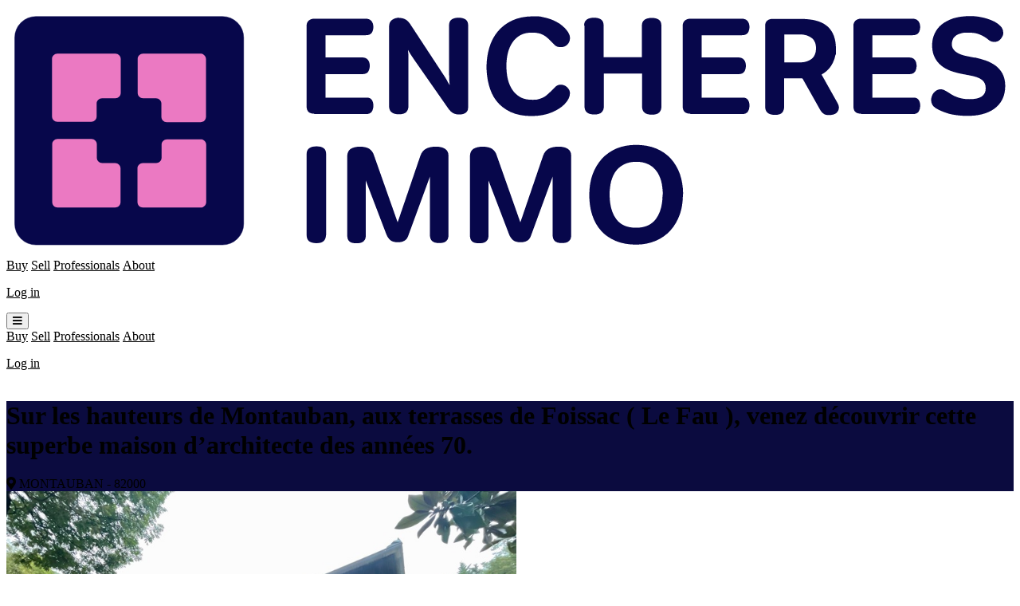

--- FILE ---
content_type: text/html; charset=utf-8
request_url: https://encheres-immo.com/annonce/sur-les-hauteurs-de-montauban-aux-terrasses-de-foissac-le-fau-venez-decouvrir-cette-superbe-maison-d-architecte-des-annees-70-montauban-82000-4259/
body_size: 12331
content:
<!DOCTYPE html>
<html lang="fr">
  <head>
    <meta charset="utf-8">
    <meta http-equiv="X-UA-Compatible" content="IE=edge">
    <meta name="viewport" content="width=device-width, initial-scale=1.0">
    <meta content="Sur les hauteurs de Montauban, aux terrasses de Foissac ( Le Fau ), venez découvrir cette superbe maison d’architecte des années 70. | ENCHÈRES IMMO" property="og:title">
<meta content="Sur les hauteurs de Montauban, aux terrasses de Foissac ( Le Fau ), venez découvrir cette superbe maison d’architecte des années 70. | ENCHÈRES IMMO" name="twitter:title">
<meta content="Sur les hauteurs de Montauban, aux terrasses de Foissac ( Le Fau ), venez découvrir cette superbe maison d’architecte des années 70.
Environnement très calme, sans vis-à-vis avec une vue imprenable sur la chaine pyrénéenne, zone forestière classée.
Ce bien est agencé sur 3 plateaux. Le sous-sol est composé d’une cuisine d’été, d’une salle d’eau avec douche à l’italienne, buanderie, cave à vin, local technique, atelier et garage. En rez de jardin, vous trouverez un hall d’entrée lumineux, un séjour salle à manger, cuisine aménagée et équipée, une chambre, un bureau, une salle d’eau et un wc. A l’étage vous disposez deux grandes chambres donc une avec balcon, d’une salle de bain et d’un wc, sur le coté de l’étage des combles sont aménageable.
Une belle terrasse couverte, une piscine 8 x 4 complètent ce bien, exposé plein sud.
Le bien se trouve à moins de 5mn des commerces, du centre-ville et des axes routiers!
A visiter sans attendre !" name="description">
<meta content="Sur les hauteurs de Montauban, aux terrasses de Foissac ( Le Fau ), venez découvrir cette superbe maison d’architecte des années 70.
Environnement très calme, sans vis-à-vis avec une vue imprenable sur la chaine pyrénéenne, zone forestière classée.
Ce bien est agencé sur 3 plateaux. Le sous-sol est composé d’une cuisine d’été, d’une salle d’eau avec douche à l’italienne, buanderie, cave à vin, local technique, atelier et garage. En rez de jardin, vous trouverez un hall d’entrée lumineux, un séjour salle à manger, cuisine aménagée et équipée, une chambre, un bureau, une salle d’eau et un wc. A l’étage vous disposez deux grandes chambres donc une avec balcon, d’une salle de bain et d’un wc, sur le coté de l’étage des combles sont aménageable.
Une belle terrasse couverte, une piscine 8 x 4 complètent ce bien, exposé plein sud.
Le bien se trouve à moins de 5mn des commerces, du centre-ville et des axes routiers!
A visiter sans attendre !" property="og:description">
<meta content="Sur les hauteurs de Montauban, aux terrasses de Foissac ( Le Fau ), venez découvrir cette superbe maison d’architecte des années 70.
Environnement très calme, sans vis-à-vis avec une vue imprenable sur la chaine pyrénéenne, zone forestière classée.
Ce bien est agencé sur 3 plateaux. Le sous-sol est composé d’une cuisine d’été, d’une salle d’eau avec douche à l’italienne, buanderie, cave à vin, local technique, atelier et garage. En rez de jardin, vous trouverez un hall d’entrée lumineux, un séjour salle à manger, cuisine aménagée et équipée, une chambre, un bureau, une salle d’eau et un wc. A l’étage vous disposez deux grandes chambres donc une avec balcon, d’une salle de bain et d’un wc, sur le coté de l’étage des combles sont aménageable.
Une belle terrasse couverte, une piscine 8 x 4 complètent ce bien, exposé plein sud.
Le bien se trouve à moins de 5mn des commerces, du centre-ville et des axes routiers!
A visiter sans attendre !" name="twitter:description">
<meta content="http://encheres-immo.com/annonce/sur-les-hauteurs-de-montauban-aux-terrasses-de-foissac-le-fau-venez-decouvrir-cette-superbe-maison-d-architecte-des-annees-70-montauban-82000-4259" property="og:url">
<meta content="https://storage.googleapis.com/encheres-immo-public-assets/b661426291d642a1add7251d68c531c3" property="og:image">
<meta content="https://storage.googleapis.com/encheres-immo-public-assets/b661426291d642a1add7251d68c531c3" name="twitter:image">
<meta content="website" property="og:type">

    <title data-suffix=" | ENCHÈRES IMMO">
      Sur les hauteurs de Montauban, aux terrasses de Foissac ( Le Fau ), venez découvrir cette superbe maison d’architecte des années 70. | ENCHÈRES IMMO
     | ENCHÈRES IMMO</title>

    <link phx-track-static rel="stylesheet" href="/assets/css/app-6a995b0a0ed98a40b4550a2701228d7f.css?vsn=d">
    <link rel="stylesheet" href="/webfonts/font-awesome.min-35eabf55adb0ae5619ec699bf79d523c.css?vsn=d">

    <link rel="icon" href="/id_visuelle/favicon_winup/favicon.ico" sizes="any">
<link rel="icon" href="/id_visuelle/favicon_winup/favicon.svg" type="image/svg+xml">
<link rel="apple-touch-icon" href="/id_visuelle/favicon_winup/apple-touch-icon.png">
<link rel="manifest" href="/id_visuelle/favicon_winup/site.webmanifest">


    <meta content="JisJK3IvBR8yeTQyAi1TOwEcZXgBBmMWRrdGGcWVVOvsRe1UDF37Vc3r" name="csrf-token">
    <!-- Google Tag Manager -->
    <script>
      (function(w,d,s,l,i){w[l]=w[l]||[];w[l].push({'gtm.start':
      new Date().getTime(),event:'gtm.js'});var f=d.getElementsByTagName(s)[0],
      j=d.createElement(s),dl=l!='dataLayer'?'&l='+l:'';j.async=true;j.src=
      'https://www.googletagmanager.com/gtm.js?id='+i+dl;f.parentNode.insertBefore(j,f);
      })(window,document,'script','dataLayer','GTM-K6GGCCZ');
    </script>

    <script defer phx-track-static type="text/javascript" src="/assets/app-5e36c6537cb8aada13fbd0c3c8cd2b90.js?vsn=d">
    </script>
  </head>

  <body>
    <div id="phx-GIvSGPIrL3vhuFgB" data-phx-main data-phx-session="SFMyNTY.[base64].8S-lRfA_KYrrbPlDOgQZpDOOKL-MVJJWEZ99vOPlxh4" data-phx-static="SFMyNTY.g2gDaAJhBnQAAAADdwJpZG0AAAAUcGh4LUdJdlNHUElyTDN2aHVGZ0J3BWZsYXNodAAAAAB3CmFzc2lnbl9uZXdsAAAAA3cLX19jb250ZXh0X193EnByZWZlcnJlZF9sYW5ndWFnZXcIdGltZXpvbmVqbgYAA18E0ZsBYgABUYA.kHE45cgfk6Bq1wtrDBqnZWFeH0kZmTTGADYxedUZhK0"><div class="bg-dark">
  <div class="fixed z-50 top-3 left-0 right-0 text-dark">
  <div class="mx-auto max-w-screen-xl px-4 md:px-6">
    <header class="p-2 flex items-center justify-between align-baseline text-sm font-medium surface">
      <!-- Desktop menu -->
      <a href="/" data-phx-link="redirect" data-phx-link-state="push" class="p-2 flex flex-nowrap w-fit">
  <span class="sr-only">Enchères Immo</span>
  <img src="/id_visuelle/ENCHÈRES IMMO/LOGO ENCHÈRES IMMO PRINCIPAL.svg" alt="logo Enchères Immo" class="h-7">
</a>

      <nav class="justify-center hidden lg:flex lg:flex-row gap-4 shrink-0">
  <a href="/annonces" data-phx-link="redirect" data-phx-link-state="push" class="btn btn-tab rounded-full px-4 py-2 tab-active">
    Acheter
  </a>
  <a href="/vendre" data-phx-link="redirect" data-phx-link-state="push" class="btn btn-tab rounded-full px-4 py-2">
    Vendre
  </a>
  <a href="/professionnels" data-phx-link="redirect" data-phx-link-state="push" class="btn btn-tab rounded-full px-4 py-2">Professionnels</a>
  <a href="/a-propos" data-phx-link="redirect" data-phx-link-state="push" class="btn btn-tab rounded-full px-4 py-2">
    À propos
  </a>
</nav>

      <div class="lg:block hidden">
  
    <a href="/session/new" data-phx-link="redirect" data-phx-link-state="push" class="px-4 group btn btn-tab rounded-full p-2 text-sm leading-6 font-semibold flex items-center">
      <p>Se connecter</p>
    </a>
  
</div>

      <!-- Bouton mobile menu -->
      <div class="flex lg:hidden">
        <button phx-click="[[&quot;push&quot;,{&quot;target&quot;:1,&quot;event&quot;:&quot;toggle_menu&quot;}]]" class="w-8 h-8 inline-flex items-center justify-center p-2 rounded-full text-lg focus:outline-hidden relative z-50 hover:bg-gray transition-colors">
          <span class="sr-only">Ouvrir le menu</span>
          
            <i class="fas fa-bars"></i>
          
        </button>
      </div>
    </header>
    <!-- Mobile menu -->
    <div class="fixed surface top-20 right-4 w-11/12 md:w-1/2 max-w-xs text-dark lg:hidden flex-col items-stretch px-4 py-3 gap-3 z-[48] hidden" role="dialog" aria-modal="true">
      <nav class="justify-center flex flex-col gap-2">
  <a href="/annonces" data-phx-link="redirect" data-phx-link-state="push" class="btn btn-tab rounded-full px-4 py-2 tab-active">
    Acheter
  </a>
  <a href="/vendre" data-phx-link="redirect" data-phx-link-state="push" class="btn btn-tab rounded-full px-4 py-2">
    Vendre
  </a>
  <a href="/professionnels" data-phx-link="redirect" data-phx-link-state="push" class="btn btn-tab rounded-full px-4 py-2">Professionnels</a>
  <a href="/a-propos" data-phx-link="redirect" data-phx-link-state="push" class="btn btn-tab rounded-full px-4 py-2">
    À propos
  </a>
</nav>

      <div class="border-t border-slate-200 pt-3 mx-auto">
        <div class="lg:block block">
  
    <a href="/session/new" data-phx-link="redirect" data-phx-link-state="push" class="px-4 group btn btn-tab rounded-full p-2 text-sm leading-6 font-semibold flex items-center">
      <p>Se connecter</p>
    </a>
  
</div>

      </div>
    </div>
  </div>
</div>

  
  <main>
    
  <div class="relative" style="background-color: #0b0b3f">
  <div class="relative mx-auto px-4 md:px-6 text-dark max-w-screen-xl">
    
    <h1 class="text-3xl md:text-4xl lg:text-5xl font-bold text-center pb-6 pt-36 md:pt-44 text-white">
      Sur les hauteurs de Montauban, aux terrasses de Foissac ( Le Fau ), venez découvrir cette superbe maison d’architecte des années 70.
    </h1>
    <div class="flex justify-center items-center text-white pb-16">
      <i class="fas fa-map-marker-alt mr-2"></i>
      MONTAUBAN - 82000
    </div>
  
  </div>
</div>

  <div class="relative" style="background-color: #ffffff">
  <div class="relative mx-auto px-4 md:px-6 text-dark max-w-screen-xl">
    
    <div class="grid grid-cols-1 lg:grid-cols-3 gap-x-8 pb-20 md:pb-28">
      <div class="lg:col-span-2 flex flex-col mt-8">
        <div id="carousel" class="glide bg-slate-100 rounded shadow overflow-hidden z-0" phx-hook="Glide" phx-update="ignore">
  <div data-glide-el="track" class="glide__track justify-center">
    <ul class="glide__slides">
      
        <li class="glide__slide">
          
            <img class="object-cover w-full" style="height: 30rem" src="https://storage.googleapis.com/encheres-immo-public-assets/b661426291d642a1add7251d68c531c3">
          
        </li>
      
        <li class="glide__slide">
          
            <img class="object-cover w-full" style="height: 30rem" src="https://storage.googleapis.com/encheres-immo-public-assets/971e42e64ea5465487df273d170cfc70">
          
        </li>
      
        <li class="glide__slide">
          
            <img class="object-cover w-full" style="height: 30rem" src="https://storage.googleapis.com/encheres-immo-public-assets/098bc9fb64664d1f8c2999bf92bf889d">
          
        </li>
      
        <li class="glide__slide">
          
            <img class="object-cover w-full" style="height: 30rem" src="https://storage.googleapis.com/encheres-immo-public-assets/31c7dc33865e4109b1904deb0a53ba64">
          
        </li>
      
        <li class="glide__slide">
          
            <img class="object-cover w-full" style="height: 30rem" src="https://storage.googleapis.com/encheres-immo-public-assets/9cf329c2769f4237ad5a9e7481f5149f">
          
        </li>
      
        <li class="glide__slide">
          
            <img class="object-cover w-full" style="height: 30rem" src="https://storage.googleapis.com/encheres-immo-public-assets/0f426cc975a44723b4a85c5f7235251c">
          
        </li>
      
        <li class="glide__slide">
          
            <img class="object-cover w-full" style="height: 30rem" src="https://storage.googleapis.com/encheres-immo-public-assets/b6dcba757d7542a19f069740fa75ef59">
          
        </li>
      
        <li class="glide__slide">
          
            <img class="object-cover w-full" style="height: 30rem" src="https://storage.googleapis.com/encheres-immo-public-assets/abe4fb5053b14192b4d7468101f59304">
          
        </li>
      
        <li class="glide__slide">
          
            <img class="object-cover w-full" style="height: 30rem" src="https://storage.googleapis.com/encheres-immo-public-assets/08a45ea2f74e4adb9a3615dc7d0d0ce3">
          
        </li>
      
        <li class="glide__slide">
          
            <img class="object-cover w-full" style="height: 30rem" src="https://storage.googleapis.com/encheres-immo-public-assets/b6569fc1a05f4e51acf77cbcf10b94e0">
          
        </li>
      
    </ul>
  </div>

  <div class="glide__arrows" data-glide-el="controls">
    <button class="glide__arrow glide__arrow--left" data-glide-dir="<">
      <i class="fas fa-angle-left"></i>
    </button>
    <button class="glide__arrow glide__arrow--right" data-glide-dir=">">
      <i class="fas fa-angle-right"></i>
    </button>
  </div>

  <div class="glide__bullets overflow-hidden w-4/5 flex flex-wrap gap-y-2 justify-center" data-glide-el="controls[nav]">
    
      <button class="glide__bullet shrink-0" data-glide-dir="=0"></button>
    
      <button class="glide__bullet shrink-0" data-glide-dir="=1"></button>
    
      <button class="glide__bullet shrink-0" data-glide-dir="=2"></button>
    
      <button class="glide__bullet shrink-0" data-glide-dir="=3"></button>
    
      <button class="glide__bullet shrink-0" data-glide-dir="=4"></button>
    
      <button class="glide__bullet shrink-0" data-glide-dir="=5"></button>
    
      <button class="glide__bullet shrink-0" data-glide-dir="=6"></button>
    
      <button class="glide__bullet shrink-0" data-glide-dir="=7"></button>
    
      <button class="glide__bullet shrink-0" data-glide-dir="=8"></button>
    
      <button class="glide__bullet shrink-0" data-glide-dir="=9"></button>
    
  </div>
</div>


        

        <div class="grid grid-cols-1 md:grid-cols-2">
          <section class="grid grid-cols-1 lg:grid-cols-[_1fr_0.5fr] items-center gap-y-6 lg:gap-y-0 my-8">
  <h2 class="text-xl font-bold text-dark">Proposé par</h2>
  <div class="lg:justify-self-end self-center w-fit order-last lg:order-none">
    
  </div>
  <div class="pt-4 col-span-2">
    
            
              <img class="w-40 h-20 object-contain" src="https://storage.googleapis.com/download/storage/v1/b/encheres-immo-profile-pictures/o/6929d33b97314176889f9b24fcfea92b?generation=1674220674866263&amp;alt=media" alt="Logo de CHABROL Immobilier - Fronton">
            
          
  </div>
</section>

          <section class="grid grid-cols-1 lg:grid-cols-[_1fr_0.5fr] items-center gap-y-6 lg:gap-y-0 my-8">
  <h2 class="text-xl font-bold text-dark">Représenté par</h2>
  <div class="lg:justify-self-end self-center w-fit order-last lg:order-none">
    
  </div>
  <div class="pt-4 col-span-2">
    
            
              <div class="flex flex-nowrap items-center gap-6">
                
                  <div class="text-7xl text-slate-300 text-center">
                    <i class="fas fa-user-circle"></i>
                  </div>
                
                <div>
                  <p class="font-bold line-clamp-1 text-ellipsis">Pierre-Anthony GONZALES</p>
                  <p class="text-sm truncate">0660420592</p>
                  <p class="text-sm text- truncate">pierre-anthony@chabrol-immobilier.com</p>
                </div>
              </div>
            
          
  </div>
</section>

        </div>
      </div>
      <div class="relative py-8 lg:px-0 h-full row-span-2 lg:z-10">
        <div class="lg:sticky lg:top-26 text-slate-700 rounded overflow-hidden shadow-sm">
          <div id="auction-live" data-phx-session="" data-phx-static="SFMyNTY.g2gDaAJhBnQAAAADdwJpZG0AAAAMYXVjdGlvbi1saXZldwVmbGFzaHQAAAAAdwphc3NpZ25fbmV3bAAAAAV3DHJlZ2lzdHJhdGlvbncIcHJvcGVydHl3C19fY29udGV4dF9fdxJwcmVmZXJyZWRfbGFuZ3VhZ2V3CHRpbWV6b25lam4GAANfBNGbAWIAAVGA.Y6rbF6DlQQY4FSlo69zAFT4L1SEquV19XHnNk0CDAdU" data-phx-parent-id="phx-GIvSGPIrL3vhuFgB"><div class="overflow-hidden">
  <div style="background-color: #0b0b3f">
    
  <div class="flex justify-center py-5" phx-hook="PlayNotificationSound" id="auction_box">
    <div class="flex flex-col">
      
        
            <p class="py-3 font-semibold text-white / uppercase text-sm tracking-wider text-center">
              Vente terminée
            </p>
          
      
    </div>
  </div>

  

  </div>

  <div class="bg-white">
    
    
      <div>
        <!-- Auction description -->
        <div class="grid grid-cols-2 gap-4 p-4">
          
            <div class="relative text-sm text-dark tracking-wider">
  <p class="font-semibold uppercase">
    Début
  </p>
  
              <p>30/11/2023 à 15:00 (heure de Paris)</p>
            
</div>


            <div class="relative text-sm text-dark tracking-wider">
  <p class="font-semibold uppercase">
    Fin
  </p>
  
              
                <p>30/11/2023 à 20:00 (heure de Paris)</p>
              
            
</div>


            <div class="relative text-sm text-dark tracking-wider">
  <p class="font-semibold uppercase">
    Prix de départ
  </p>
  
              <p class="font-semibold text-[#dd7fc0]">
                250 000 €
              </p>
            
</div>

          

          
            <div class="relative text-sm text-dark tracking-wider">
  <p class="font-semibold uppercase">
    Palier
  </p>
  
              <p class="font-semibold text-[#dd7fc0]">
                5 000 €
              </p>
            
</div>

          
        </div>
        <!-- Best bid section -->
        
          <div class="py-4 mx-4 border-t border-dark text-center">
            
              <div class="relative text-sm text-dark tracking-wider">
  <p class="font-semibold uppercase">
    Meilleure offre
  </p>
  
                
                  <p class="font-semibold text-[#dd7fc0]">
                    -- €
                  </p>
                
              
</div>

            
          </div>
        
        
        <!-- Bid form or registration button or registration state -->
        

        

        

        

        
      </div>

      
      <style>
        @import url('https://fonts.googleapis.com/css2?family=Lora:wght@400;600&display=swap');
        @import url('https://fonts.googleapis.com/css2?family=Source+Sans+3:wght@400;500;600;700&display=swap');
      </style>

      
    
  
  </div>
</div>

</div>
        </div>
      </div>
      <div class="lg:col-span-2 flex flex-col">
        <section class="grid grid-cols-1 lg:grid-cols-[_1fr_0.5fr] items-center gap-y-6 lg:gap-y-0 my-8">
  <h2 class="text-xl font-bold text-dark">Descriptif du bien</h2>
  <div class="lg:justify-self-end self-center w-fit order-last lg:order-none">
    
            
          
  </div>
  <div class="pt-4 col-span-2">
    
          
          <div class="flex flex-wrap gap-x-6 gap-y-2 mb-6">
            <span>
              <i class="fas fa-home mr-1"></i>
              200 m²
            </span>
            <span>
              <i class="fas fa-cube mr-1"></i>
              6 pièces
            </span>
            <span>
              <i class="fas fa-bed mr-1"></i>
              3 chambres
            </span>
            <span>
              <i class="fas fa-tree mr-1"></i>
              7313 m² terrain
            </span>
          </div>
          <div class="whitespace-pre-line -mt-6">
  Sur les hauteurs de Montauban, aux terrasses de Foissac ( Le Fau ), venez découvrir cette superbe maison d’architecte des années 70.
Environnement très calme, sans vis-à-vis avec une vue imprenable sur la chaine pyrénéenne, zone forestière classée.
Ce bien est agencé sur 3 plateaux. Le sous-sol est composé d’une cuisine d’été, d’une salle d’eau avec douche à l’italienne, buanderie, cave à vin, local technique, atelier et garage. En rez de jardin, vous trouverez un hall d’entrée lumineux, un séjour salle à manger, cuisine aménagée et équipée, une chambre, un bureau, une salle d’eau et un wc. A l’étage vous disposez deux grandes chambres donc une avec balcon, d’une salle de bain et d’un wc, sur le coté de l’étage des combles sont aménageable.
Une belle terrasse couverte, une piscine 8 x 4 complètent ce bien, exposé plein sud.
Le bien se trouve à moins de 5mn des commerces, du centre-ville et des axes routiers!
A visiter sans attendre !
</div>

          
          
            <a href="https://www.chabrol-immobilier.com/fr/achat/occitanie/tarn-et-garonne/montauban/maison/1111/propriete-a-vendre-a-montauban-82000" target="_blank" class="block mt-6 hover:text-[#dd7fc0] underline">
              Voir l&#39;annonce originale<i class="ml-1 text-xs fad fa-external-link"></i>
            </a>
          
        
  </div>
</section>


        <section class="grid grid-cols-1 lg:grid-cols-[_1fr_0.5fr] items-center gap-y-6 lg:gap-y-0 my-8">
  <h2 class="text-xl font-bold text-dark">Diagnostic Performance Énergétique</h2>
  <div class="lg:justify-self-end self-center w-fit order-last lg:order-none">
    
  </div>
  <div class="pt-4 col-span-2">
    
          <div class="grid md:grid-cols-2 grid-cols-1 gap-x-4">
            <section>
  <h4 class="mb-2">
    Consommation énergétique
  </h4>
  <ul class="flex h-6 items-center">
  
    <li class="p-1 mr-1 bg-green-700 rounded-l-lg h-3 flex-1">
  
</li>

    <li class="p-1 mr-1 bg-green-600 h-3 flex-1">
  
</li>

    <li class="p-1 mr-1 bg-green-500 h-3 flex-1">
  
</li>

    <li class="p-1 mr-1 bg-yellow-400 h-3 flex-1">
  
</li>

    <li class="p-1 mr-1 bg-amber-500 w-1/6 font-bold text-center text-white rounded">
  
    E
  
</li>

    <li class="p-1 mr-1 bg-orange-600 h-3 flex-1">
  
</li>

    <li class="p-1 mr-1 bg-red-700 rounded-r-lg h-3 flex-1">
  
</li>

  
</ul>

</section>

            <section>
  <h4 class="mb-2">
    Émissions GES
  </h4>
  <ul class="flex h-6 items-center">
  
    <li class="p-1 mr-1 bg-gradient-300 rounded-l-lg h-3 flex-1">
  
</li>

    <li class="p-1 mr-1 bg-gradient-400 w-1/6 font-bold text-center text-white rounded">
  
    B
  
</li>

    <li class="p-1 mr-1 bg-gradient-500 h-3 flex-1">
  
</li>

    <li class="p-1 mr-1 bg-gradient-600 h-3 flex-1">
  
</li>

    <li class="p-1 mr-1 bg-gradient-700 h-3 flex-1">
  
</li>

    <li class="p-1 mr-1 bg-gradient-800 h-3 flex-1">
  
</li>

    <li class="p-1 mr-1 bg-gradient-900 rounded-r-lg h-3 flex-1">
  
</li>

  
</ul>

</section>

          </div>
        
  </div>
</section>


        <section class="grid grid-cols-1 lg:grid-cols-[_1fr_0.5fr] items-center gap-y-6 lg:gap-y-0 my-8">
  <h2 class="text-xl font-bold text-dark">Localisation</h2>
  <div class="lg:justify-self-end self-center w-fit order-last lg:order-none">
    
  </div>
  <div class="pt-4 col-span-2">
    
          <div id="gmaps-iframe" class="w-full relative z-0" style="height: 450px" phx-hook="GMaps" data-lat="43.973047" data-lng="1.363849"></div>
        
  </div>
</section>


        <section class="grid grid-cols-1 lg:grid-cols-[_1fr_0.5fr] items-center gap-y-6 lg:gap-y-0 my-8">
  <h2 class="text-xl font-bold text-dark">Préambule</h2>
  <div class="lg:justify-self-end self-center w-fit order-last lg:order-none">
    
  </div>
  <div class="pt-4 col-span-2">
    
          <div class="whitespace-pre-line -mt-6">
  Ce bien est à vendre en enchère interactive réalisée par ENCHÈRES IMMO.
</div>

          <div class="whitespace-pre-line">
  La participation à l&#39;enchère est soumise à agrément préalable par le négociateur en charge de la vente (contact affiché en début d’annonce). Ce dernier organise la visite du bien et accompagne les candidats acquéreurs dans leur démarche.
</div>

          <div class="whitespace-pre-line">
  Le prix affiché correspond à un prix de première offre possible, honoraires de négociation inclus. Une offre en ligne pendant l&#39;enchère ne constitue pas une offre ferme et définitive au sens de l&#39;art. 1114 du Code Civil, mais une simple intention d&#39;achat. Toutes les offres seront transmises au vendeur, lequel restera libre dans la sélection de l&#39;offre à laquelle il entend donner suite.
</div>

        
  </div>
</section>


        
          
            <section class="grid grid-cols-1 lg:grid-cols-[_1fr_0.5fr] items-center gap-y-6 lg:gap-y-0 my-8">
  <h2 class="text-xl font-bold text-dark">Fonctionnement</h2>
  <div class="lg:justify-self-end self-center w-fit order-last lg:order-none">
    
  </div>
  <div class="pt-4 col-span-2">
    
              <div class="whitespace-pre-line -mt-6">
  Le premier candidat acquéreur qui fera une offre aura la possibilité de choisir :
</div>

              <ul class="list-disc list-outside mt-2 pl-4 flex flex-col gap-2">
                <li>soit de porter une offre égale à la première offre possible,</li>
                <li>soit de porter une offre à la hausse.</li>
              </ul>
              <div class="whitespace-pre-line">
  Chaque offre supplémentaire doit être supérieure d&#39;au moins 5 000 € à l&#39;offre précédente.
</div>

              <div class="whitespace-pre-line">
  
                  La fin de la réception des offres est programmée pour le 30/11/2023 à 20:00 (heure de Paris). Si une offre est déposée dans les 2 minutes précédant la fin de la vente, le temps restant sera automatiquement prolongé pour qu&#39;il reste à nouveau deux minutes.
                
</div>

            
  </div>
</section>

          
        
      </div>
    </div>
  
  </div>
</div>


  </main>

  
    <footer class="relative">
  
      <div>
  <div class="relative bg-transparent">
  <div class="relative mx-auto px-4 md:px-6 text-dark max-w-screen-xl">
    
    <div class="mx-auto lg:flex items-center text-white my-20 md:my-28 gap-8">
      <div class="lg:w-1/2 flex flex-col gap-6">
        <h2 class="text-3xl leading-9 font-bold tracking-tight sm:leading-10">
          Dynamisez vos <span class="gradient-text-animated gradient-ei-eip">ventes immobilières</span>
        </h2>
        
          <p class="leading-6">
            Une approche complète qui connecte vendeurs, acheteurs et professionnels autour d&#39;un objectif commun : rendre chaque transaction plus transparente, efficace et équitable.
          </p>
        
      </div>
      <div class="lg:w-1/2 flex flex-col md:flex-row lg:flex-col items-start lg:items-end gap-4 lg:gap-y-4 pt-5 lg:pt-0">
        
          
            
    <a href="/annonces" data-phx-link="redirect" data-phx-link-state="push" class="btn group px-3 py-2 text-sm rounded leading-5 gap-x-2 btn-ei">
      
              Voir les annonces
            
    </a>
  

          
            
    <a href="/professionnels" data-phx-link="redirect" data-phx-link-state="push" class="btn group px-3 py-2 text-sm rounded leading-5 gap-x-2 btn-eip">
      
              Je suis professionnel
            
    </a>
  

          
        
      </div>
    </div>
  
  </div>
</div>

</div>

    
  <div class="relative bg-transparent">
  <div class="relative mx-auto px-4 md:px-6 text-dark max-w-screen-xl">
    
    <h2 class="sr-only">Pied de page</h2>
    <div class="surface mx-auto px-4 py-3 md:py-6 mt-20 md:mt-28 xl:grid xl:grid-cols-3 xl:gap-6">
      <div class="space-y-5">
        <img src="/id_visuelle/ENCHÈRES IMMO PRO/LOGO EI PRO BLEU.svg" alt="ENCHÈRES IMMO PRO" class="h-8">
        <p>La plateforme d&#39;annonces interactives.</p>
        <div class="flex gap-2">
          <img src="/id_visuelle/ENCHÈRES IMMO/LOGO ENCHÈRES IMMO BLEU.svg" alt="ENCHÈRES IMMO" class="h-6">
          <img src="/id_visuelle/WINUP/LOGO WINUP BLEU.svg" alt="WINUP" class="h-6">
          <img src="/id_visuelle/VENTES CONNECT/LOGO VC BLEU.svg" alt="VENTES CONNECT" class="h-6">
        </div>
        <form phx-change="[[&quot;push&quot;,{&quot;target&quot;:2,&quot;event&quot;:&quot;change_language&quot;}]]" id="language_form" phx-hook="PreferredLanguage" phx-target="2">
          <div class="relative inline-block text-left" phx-click-away="close_dropdown" phx-target="4">
  <button phx-click="[[&quot;push&quot;,{&quot;target&quot;:4,&quot;event&quot;:&quot;toggle&quot;}]]" type="button" id="preferred_language" class="inline-flex items-center justify-between w-full rounded text-sm leading-5 transition ease-in-out duration-150">
    <span class="whitespace-nowrap text-ellipsis overflow-hidden text-left pr-3">
      <i class="far fa-globe-europe pr-2"></i>
      Français
    </span>
    
      <i class="fas fa-angle-down"></i>
    
  </button>
  <div x-transition:enter="transition ease-out duration-100" x-transition:enter-start="transform opacity-0 scale-95" x-transition:enter-end="transform opacity-100 scale-100" x-transition:leave="transition ease-in duration-75" x-transition:leave-start="transform opacity-100 scale-100" x-transition:leave-end="transform opacity-0 scale-95" class="z-20 absolute mt-2 min-w-[14rem] w-full rounded transition ease-out duration-100 left-0 hidden">
    <div class="rounded overflow-hidden bg-white ring-1 ring-eip">
      
            
              <div class="cursor-pointer block text-slate-700 hover:bg-slate-100 hover:text-dark focus:outline-hidden focus:bg-slate-100 focus:text-dark">
  <label class="w-full p-3 flex flex-row">
    <input class="h-3.5 w-3.5 accent-dark transition duration-150 ease-in-out mt-1 hidden" id="user[preferred_language]_fr" name="user[preferred_language]" type="radio" value="fr">
    
      <img src="/images/flags/Français-155c85f8bb07da35079cb416bb76b441.png?vsn=d" alt="drapeau" class="h-5 rounded">
    
    <span class="pl-2 text-sm leading-5 flex flex-col">
      <span>
        Français
        
        
      </span>
      
    </span>
  </label>
</div>

            
              <div class="cursor-pointer block text-slate-700 hover:bg-slate-100 hover:text-dark focus:outline-hidden focus:bg-slate-100 focus:text-dark">
  <label class="w-full p-3 flex flex-row">
    <input class="h-3.5 w-3.5 accent-dark transition duration-150 ease-in-out mt-1 hidden" id="user[preferred_language]_en" name="user[preferred_language]" type="radio" value="en">
    
      <img src="/images/flags/English-092a767174bdfac62e96790310f0b6ae.png?vsn=d" alt="drapeau" class="h-5 rounded">
    
    <span class="pl-2 text-sm leading-5 flex flex-col">
      <span>
        English
        
        
      </span>
      
    </span>
  </label>
</div>

            
          
    </div>
  </div>
</div>

        </form>
      </div>
      <div class="mt-16 grid grid-cols-2 md:grid-cols-3 gap-6 xl:col-span-2 xl:mt-0">
        <div>
          <h3 class="text-md font-semibold mb-3 ml-4">Plan du site</h3>
          <ul role="list">
            <li>
              <a href="/annonces" data-phx-link="redirect" data-phx-link-state="push" class="btn btn-tab text-sm rounded-full px-4 py-2">
                Annonces
              </a>
            </li>
            <li>
              <a href="/professionnels" data-phx-link="redirect" data-phx-link-state="push" class="btn btn-tab text-sm rounded-full px-4 py-2">
                Professionnels
              </a>
            </li>
            <li>
              <a href="/blog" data-phx-link="redirect" data-phx-link-state="push" class="btn btn-tab text-sm rounded-full px-4 py-2">
                Blog
              </a>
            </li>
            <li>
              <a href="/a-propos" data-phx-link="redirect" data-phx-link-state="push" class="btn btn-tab text-sm rounded-full px-4 py-2">
                À propos
              </a>
            </li>
            <li>
              <a href="/faq" data-phx-link="redirect" data-phx-link-state="push" class="btn btn-tab text-sm rounded-full px-4 py-2">
                Foire aux questions
              </a>
            </li>
          </ul>
        </div>
        <div>
          <h3 class="text-md font-semibold mb-3 ml-4">Ressources</h3>
          <ul role="list">
            <li>
              <a href="/legal" data-phx-link="redirect" data-phx-link-state="push" class="btn btn-tab text-sm rounded-full px-4 py-2">
                Mentions légales
              </a>
            </li>
            <li>
              <a href="/donnees" data-phx-link="redirect" data-phx-link-state="push" class="btn btn-tab text-sm rounded-full px-4 py-2">
                Confidentialité
              </a>
            </li>
            <li>
              <a href="/cgu" data-phx-link="redirect" data-phx-link-state="push" class="btn btn-tab text-sm rounded-full px-4 py-2">
                CGU
              </a>
            </li>
            <li>
              <a href="/cookies" data-phx-link="redirect" data-phx-link-state="push" class="btn btn-tab text-sm rounded-full px-4 py-2">
                Cookies
              </a>
            </li>
            <li>
              <a href="https://encheres-immo.notion.site/PRESSE-ET-ACTUALIT-S-db0b03b060104a6d846db4187a366950" class="btn btn-tab text-sm rounded-full px-4 py-2" target="_blank">
                Presse et actualités
              </a>
            </li>
          </ul>
        </div>
        <div>
          <h3 class="text-md font-semibold mb-3 ml-4">Contact</h3>
          <ul role="list">
            <li>
              <a href="/contactez-nous" data-phx-link="redirect" data-phx-link-state="push" class="btn btn-tab text-sm rounded-full px-4 py-2">
                Nous contacter
              </a>
            </li>
            <li>
              <a href="mailto:contact@encheres-immo.com" class="btn btn-tab text-sm rounded-full px-4 py-2">
                contact@encheres-immo.com
              </a>
            </li>
            <li>
              <a href="tel:+33 1 87 66 26 12" class="btn btn-tab text-sm rounded-full px-4 py-2">
                +33 1 87 66 26 12
              </a>
            </li>
            <li class="flex space-x-6 text-xl pl-4 pt-2">
              <a href="https://www.facebook.com/ENCHERES.IMM/" target="_blank">
                <span class="sr-only">Facebook</span>
                <i class="fab fa-facebook"></i>
              </a>
              <a href="https://www.instagram.com/encheres_immo/" target="_blank">
                <span class="sr-only">Instagram</span>
                <i class="fab fa-instagram"></i>
              </a>
              <a href="https://www.linkedin.com/company/encheres-immo/" target="_blank">
                <span class="sr-only">LinkedIn</span>
                <i class="fab fa-linkedin"></i>
              </a>
              <a href="https://www.youtube.com/channel/UCC3osms46RPLJmOvT7WFRhQ" target="_blank">
                <span class="sr-only">YouTube</span>
                <i class="fab fa-youtube"></i>
              </a>
            </li>
          </ul>
        </div>
      </div>
    </div>
    <div class="py-4 flex flex-row justify-between items-center text-white">
      <p class="text-sm leading-5">&copy; 2026 ENCHÈRES IMMO, tous droits réservés - v1.37.0</p>
      <img src="/images/landing/label-rgpd-dipeeo.png" alt="Label RGPD Conforme par Dipeeo" class="h-10">
    </div>
  
  </div>
</div>

</footer>

  
  <!-- Facebook Pixel Code -->
  <script>
    !function(f,b,e,v,n,t,s)
    {if(f.fbq)return;n=f.fbq=function(){n.callMethod?
    n.callMethod.apply(n,arguments):n.queue.push(arguments)};
    if(!f._fbq)f._fbq=n;n.push=n;n.loaded=!0;n.version='2.0';
    n.queue=[];t=b.createElement(e);t.async=!0;
    t.src=v;s=b.getElementsByTagName(e)[0];
    s.parentNode.insertBefore(t,s)}(window, document,'script',
    'https://connect.facebook.net/en_US/fbevents.js');
    fbq('init', '426257785721636');
    fbq('track', 'PageView');
  </script>
  <noscript>
    <img height="1" width="1" style="display: none" src="https://www.facebook.com/tr?id=426257785721636&ev=PageView&noscript=1">
  </noscript>
  <meta name="facebook-domain-verification" content="iv0rtxdd4890ugfvgaqen1eyzgozln">
  <!-- HubSpot script -->
  <script type="text/javascript" id="hs-script-loader" async defer src="//js-eu1.hs-scripts.com/25557093.js">
  </script>
</div>

</div>
    <!-- Global site tag (gtag.js) - Google Analytics -->
    <script async src="https://www.googletagmanager.com/gtag/js?id=UA-165953554-1">
    </script>
    <script>
      window.dataLayer = window.dataLayer || [];

      function gtag() {
        dataLayer.push(arguments);
      }
      gtag('js', new Date());
      gtag('config', 'UA-165953554-1');
    </script>
    <!-- Google Tag Manager (noscript) -->
    <noscript>
      <iframe src="https://www.googletagmanager.com/ns.html?id=GTM-K6GGCCZ" height="0" width="0" style="display:none;visibility:hidden">
      </iframe>
    </noscript>
  </body>
</html>

--- FILE ---
content_type: image/svg+xml
request_url: https://encheres-immo.com/id_visuelle/ENCH%C3%88RES%20IMMO/LOGO%20ENCH%C3%88RES%20IMMO%20BLEU.svg
body_size: 2998
content:
<?xml version="1.0" encoding="UTF-8"?>
<svg id="Calque_1" xmlns="http://www.w3.org/2000/svg" version="1.1" viewBox="0 0 505.6 125">
  <!-- Generator: Adobe Illustrator 29.8.0, SVG Export Plug-In . SVG Version: 2.1.1 Build 160)  -->
  <defs>
    <style>
      .st0 {
        fill: #07074b;
        stroke: #07074b;
        stroke-miterlimit: 10;
        stroke-width: .2px;
      }
    </style>
  </defs>
  <g>
    <g>
      <path class="st0" d="M153.7,54c-2.6,0-3.9-1.2-3.9-3.7V9.3c0-1,.3-1.9,1-2.5.7-.6,1.6-1,2.8-1h26.1c1.3,0,2.3.4,2.9,1.1.7.7,1,1.8,1,3.1s-.3,2.2-.8,3c-.6.8-1.5,1.2-2.9,1.2h-20.5v11.3h18.6c1.2,0,2.1.4,2.8,1.2.6.8.9,1.8.9,3s-.3,2.2-.8,3c-.6.8-1.5,1.2-2.9,1.2h-18.6v11.9h20.9c1.1,0,1.9.4,2.5,1.1.6.8.8,1.8.8,3s-.3,2.2-.8,3c-.6.8-1.5,1.2-2.9,1.2h-26.2Z"/>
      <path class="st0" d="M196.7,5.3c1,0,1.9.2,2.8.6.9.4,1.8,1.2,2.7,2.5l17.8,27.1c.3.5.7,1.1,1.2,1.9.4.8.8,1.4,1.1,1.9,0-.8-.2-1.9-.2-3.1,0-1.2-.1-2.4-.1-3.4V9.3c0-1.5.4-2.5,1.3-3.1.9-.6,2-.9,3.5-.9s2.7.3,3.5.9c.9.6,1.3,1.6,1.3,3.1v40.7c0,.5,0,1-.1,1.6,0,.5-.3,1-.6,1.4-.3.4-.8.8-1.4,1-.6.3-1.5.4-2.6.4s-2.2-.2-3-.7c-.8-.5-1.6-1.2-2.3-2.2l-17.6-25.3c-.4-.6-.8-1.3-1.4-2.1-.5-.9-1-1.7-1.4-2.5,0,.8.2,1.8.2,3,0,1.2,0,2.1,0,2.7v23c0,1.1-.3,2-1,2.8-.7.8-1.9,1.2-3.9,1.2-3.3,0-5-1.4-5-4.1V9.8c0-1.6.5-2.7,1.5-3.4,1-.7,2.2-1.1,3.7-1.1Z"/>
      <path class="st0" d="M263.8,12.8c-2.2,0-4.2.5-5.8,1.4-1.6.9-3,2.1-4,3.7-1,1.6-1.8,3.4-2.3,5.4-.5,2.1-.7,4.2-.7,6.5s.2,4.6.7,6.7c.5,2.1,1.3,3.9,2.3,5.5,1.1,1.6,2.4,2.8,4,3.7,1.6.9,3.6,1.4,5.9,1.4s2,0,2.8-.2c.8-.2,1.6-.4,2.4-.8.7-.3,1.5-.8,2.2-1.4.7-.6,1.5-1.3,2.2-2,1-1.1,1.8-1.9,2.5-2.4.6-.5,1.4-.8,2.4-.8s2.3.4,3.2,1.3c.9.9,1.4,1.9,1.4,3,0,1.8-.9,3.6-2.7,5.4-1.5,1.6-3.7,3-6.5,4.2-2.8,1.2-6.3,1.9-10.4,1.9s-7.8-.7-10.7-2.1c-2.9-1.4-5.3-3.3-7.1-5.6-1.8-2.3-3.1-5-3.9-8-.8-3-1.2-6.1-1.2-9.3s.5-6.6,1.4-9.7c.9-3.1,2.3-5.8,4.2-8.2,1.9-2.4,4.4-4.2,7.4-5.6,3-1.4,6.6-2.1,10.7-2.1s3.5.2,5.1.5c1.6.3,3.1.8,4.4,1.4,1.3.6,2.5,1.2,3.6,1.9,1.1.7,2,1.5,2.7,2.3.7.8,1.4,1.6,1.9,2.5.5.9.7,1.7.7,2.7s-.4,2.3-1.3,3.2c-.8.9-1.9,1.3-3.3,1.3s-2.2-.3-2.8-.8c-.6-.6-1.3-1.3-2.1-2.2-1.5-1.6-2.9-2.8-4.3-3.5-1.4-.7-3.1-1-5.1-1Z"/>
      <path class="st0" d="M290.3,9.2c0-1.4.5-2.4,1.4-3,.9-.6,2.1-.9,3.6-.9s2.6.3,3.5.9c.9.6,1.3,1.6,1.3,3v16.1h19.4V9.3c0-1.4.5-2.5,1.4-3.1.9-.6,2.1-.9,3.6-.9s2.6.3,3.5.9c.9.6,1.3,1.6,1.3,3.1v41.2c0,1.1-.3,2-1,2.8-.7.8-2,1.2-3.8,1.2-3.3,0-5-1.4-5-4.1v-16.7h-19.4v16.7c0,1.1-.3,2-1,2.8-.7.8-1.9,1.2-3.9,1.2-3.3,0-5-1.4-5-4.1V9.2Z"/>
      <path class="st0" d="M344,54c-2.6,0-3.9-1.2-3.9-3.7V9.3c0-1,.3-1.9,1-2.5.7-.6,1.6-1,2.8-1h26.1c1.3,0,2.3.4,2.9,1.1.7.7,1,1.8,1,3.1s-.3,2.2-.8,3c-.6.8-1.5,1.2-2.9,1.2h-20.5v11.3h18.6c1.2,0,2.1.4,2.8,1.2.6.8.9,1.8.9,3s-.3,2.2-.8,3c-.6.8-1.5,1.2-2.9,1.2h-18.6v11.9h20.9c1.1,0,1.9.4,2.5,1.1.6.8.8,1.8.8,3s-.3,2.2-.8,3c-.6.8-1.5,1.2-2.9,1.2h-26.2Z"/>
      <path class="st0" d="M400.6,36h-9.1v14.5c0,1.1-.3,2-.9,2.8s-1.9,1.2-3.8,1.2c-3.3,0-5-1.4-5-4.1V9.3c0-1.1.4-1.9,1.1-2.5.7-.6,1.6-.9,2.7-.9h14.4c6.2,0,10.7,1.3,13.5,3.8,2.8,2.5,4.2,6.2,4.2,11.1s-.1,2.3-.4,3.6c-.2,1.2-.6,2.4-1.2,3.6-.6,1.2-1.3,2.3-2.2,3.3-.9,1-2.1,1.9-3.5,2.7l8.1,14.4c.2.4.3.7.5,1.1.1.3.2.7.2,1.1,0,1.2-.4,2.1-1.2,2.8-.8.7-2.1,1.1-3.8,1.1s-2.1-.2-2.8-.7c-.7-.5-1.3-1.2-1.9-2.1l-8.8-15.6ZM407.6,20.8c0-1-.1-1.9-.4-2.7-.3-.9-.7-1.6-1.4-2.2-.7-.6-1.5-1.1-2.6-1.5-1.1-.4-2.4-.6-4.1-.6h-7.6v14.2h7.6c1.6,0,3-.2,4.1-.6,1.1-.4,1.9-.9,2.6-1.5.7-.6,1.1-1.4,1.4-2.3.3-.9.4-1.8.4-2.8Z"/>
      <path class="st0" d="M430.4,54c-2.6,0-3.9-1.2-3.9-3.7V9.3c0-1,.3-1.9,1-2.5.7-.6,1.6-1,2.8-1h26.1c1.3,0,2.3.4,2.9,1.1.7.7,1,1.8,1,3.1s-.3,2.2-.8,3c-.6.8-1.5,1.2-2.9,1.2h-20.5v11.3h18.6c1.2,0,2.1.4,2.8,1.2.6.8.9,1.8.9,3s-.3,2.2-.8,3c-.6.8-1.5,1.2-2.9,1.2h-18.6v11.9h20.9c1.1,0,1.9.4,2.5,1.1.6.8.8,1.8.8,3s-.3,2.2-.8,3c-.6.8-1.5,1.2-2.9,1.2h-26.2Z"/>
      <path class="st0" d="M488,25.4c1.8.4,3.7.9,5.5,1.5,1.8.6,3.5,1.5,5,2.6,1.5,1.1,2.7,2.5,3.6,4.2.9,1.7,1.4,3.8,1.4,6.3s-.5,5.1-1.5,7c-1,1.9-2.4,3.5-4.1,4.7-1.7,1.2-3.8,2.1-6.1,2.7-2.3.6-4.8.8-7.5.8s-6.7-.4-9.2-1.1c-2.5-.8-4.5-1.6-6.1-2.5-1.2-.7-2-1.5-2.4-2.2-.4-.7-.5-1.4-.5-2.1,0-1.1.3-2.1.8-3,.4-.7,1-1.3,1.7-1.7.7-.5,1.4-.7,2.2-.8.8,0,1.5.2,2.1.5.6.3,1.3.7,2.1,1.2.6.4,1.2.8,1.9,1.2.7.4,1.4.7,2.2,1,.8.3,1.7.6,2.8.8,1,.2,2.2.3,3.6.3,2.7,0,4.7-.5,6.1-1.4,1.4-.9,2.1-2.3,2.1-4.3s-.7-3.4-2-4.4c-1.4-1-3.4-1.7-6.3-2.2l-3.7-.7c-2-.4-3.9-.9-5.7-1.6-1.8-.7-3.4-1.6-4.8-2.7s-2.5-2.5-3.4-4.1c-.8-1.6-1.3-3.6-1.3-6s.4-4.1,1.2-5.9c.8-1.8,2-3.4,3.7-4.7,1.6-1.3,3.6-2.3,6-3.1,2.4-.7,5.1-1.1,8.2-1.1s4.1.2,6.1.6,3.9,1,5.5,1.7c1.6.7,2.9,1.6,4,2.6,1,1,1.5,2.2,1.5,3.4s-.2,1.5-.6,2.2c-.3.6-.8,1.2-1.4,1.7-.6.5-1.4.8-2.2.8-.7,0-1.4-.1-1.9-.3-.5-.2-1.1-.6-1.7-1.1-1.1-.9-2.4-1.7-3.9-2.4-1.5-.7-3.5-1-6-1s-2.8.2-3.9.5c-1.1.3-1.9.8-2.5,1.3-.6.5-1.1,1.2-1.3,1.9-.3.7-.4,1.4-.4,2.2s.2,1.6.6,2.2c.4.6.9,1.2,1.6,1.7.7.5,1.5.9,2.4,1.2.9.3,1.8.6,2.9.8l3.9.8Z"/>
    </g>
    <g>
      <path class="st0" d="M159.7,115.6c0,1.1-.3,2-1,2.8-.7.8-1.9,1.2-3.9,1.2-3.3,0-5-1.4-5-4.1v-41.2c0-1.4.5-2.4,1.4-3,.9-.6,2.1-.9,3.6-.9s2.6.3,3.5.9c.9.6,1.3,1.6,1.3,3v41.2Z"/>
      <path class="st0" d="M212.4,85.5l-11.1,30.3c-.4,1.2-1.1,2-2,2.5s-2,.7-3.1.7c-1.7,0-2.9-.3-3.8-1-.8-.7-1.5-1.6-2-2.8l-10.5-27.5v28c0,1.1-.3,2-1,2.7-.7.8-1.9,1.1-3.8,1.1s-2.9-.3-3.6-1c-.7-.6-1-1.7-1-3.1v-40c0-1.7.6-2.9,1.8-3.7,1.2-.7,2.8-1.1,4.8-1.1s3.6.4,4.7,1.1c1.1.8,1.9,1.8,2.4,3.2l12,34,11.5-33.7c.6-1.7,1.5-2.9,2.7-3.6,1.2-.7,2.9-1.1,5.1-1.1s3.5.4,4.6,1.1c1.1.7,1.7,1.8,1.7,3.3v40.6c0,1.1-.3,2-1,2.7-.7.8-1.9,1.1-3.8,1.1s-2.9-.4-3.6-1.1c-.7-.7-1.1-1.7-1.1-3.1v-30Z"/>
      <path class="st0" d="M274.5,85.5l-11.1,30.3c-.4,1.2-1.1,2-2,2.5s-2,.7-3.1.7c-1.7,0-2.9-.3-3.8-1-.8-.7-1.5-1.6-2-2.8l-10.5-27.5v28c0,1.1-.3,2-1,2.7-.7.8-1.9,1.1-3.8,1.1s-2.9-.3-3.6-1c-.7-.6-1-1.7-1-3.1v-40c0-1.7.6-2.9,1.8-3.7,1.2-.7,2.8-1.1,4.8-1.1s3.6.4,4.7,1.1c1.1.8,1.9,1.8,2.4,3.2l12,34,11.5-33.7c.6-1.7,1.5-2.9,2.7-3.6,1.2-.7,2.9-1.1,5.1-1.1s3.5.4,4.6,1.1c1.1.7,1.7,1.8,1.7,3.3v40.6c0,1.1-.3,2-1,2.7-.7.8-1.9,1.1-3.8,1.1s-2.9-.4-3.6-1.1c-.7-.7-1.1-1.7-1.1-3.1v-30Z"/>
      <path class="st0" d="M340.3,94.8c0,3.8-.6,7.3-1.7,10.4-1.1,3.1-2.7,5.8-4.7,8.1-2.1,2.2-4.5,4-7.4,5.2-2.9,1.2-6.2,1.9-9.8,1.9s-7.2-.6-10.2-1.8c-2.9-1.2-5.4-2.9-7.4-5.1-2-2.2-3.5-4.9-4.6-8-1-3.1-1.5-6.5-1.5-10.3s.5-7.2,1.7-10.3c1.1-3.1,2.7-5.8,4.7-8,2.1-2.2,4.6-4,7.5-5.2,2.9-1.2,6.2-1.8,9.9-1.8s7.2.6,10.1,1.8c2.9,1.2,5.4,2.9,7.4,5.1,2,2.2,3.5,4.8,4.6,7.9,1.1,3.1,1.6,6.4,1.6,10.1ZM330.1,95c0-2.5-.3-4.8-.8-6.8-.6-2-1.4-3.8-2.5-5.2-1.1-1.5-2.5-2.6-4.2-3.4-1.7-.8-3.7-1.2-5.9-1.2s-4.2.4-5.9,1.2c-1.7.8-3.1,1.9-4.2,3.4s-2,3.2-2.5,5.2c-.5,2-.8,4.3-.8,6.8,0,5.3,1.1,9.4,3.3,12.4,2.2,3,5.6,4.5,10.1,4.5s7.9-1.5,10.1-4.5c2.2-3,3.3-7.1,3.3-12.4Z"/>
    </g>
  </g>
  <path class="st0" d="M107.3,4.6H12.9c-5.9,0-10.7,4.8-10.7,10.7v94.4c0,5.9,4.8,10.7,10.7,10.7h94.4c5.9,0,10.7-4.8,10.7-10.7V15.3c0-5.9-4.8-10.7-10.7-10.7ZM64.3,26.2c0-1.5,1.2-2.7,2.7-2.7h29.2c1.5,0,2.7,1.2,2.7,2.7v29.4c0,1.5-1.2,2.7-2.7,2.7h-17.1c-1.5,0-2.7-1.2-2.7-2.7v-6.7c0-1.5-1.2-2.7-2.7-2.7h-6.6c-1.5,0-2.7-1.2-2.7-2.7v-17.2ZM55.8,98.8c0,1.5-1.2,2.7-2.7,2.7h-29.2c-1.5,0-2.7-1.2-2.7-2.7v-29.4c0-1.5,1.2-2.7,2.7-2.7h17.1c1.5,0,2.7,1.2,2.7,2.7v6.7c0,1.5,1.2,2.7,2.7,2.7h6.6c1.5,0,2.7,1.2,2.7,2.7v17.2ZM53.2,46.1h-6.7c-1.5,0-2.7,1.2-2.7,2.7v6.6c0,1.5-1.2,2.7-2.7,2.7h-17.2c-1.5,0-2.7-1.2-2.7-2.7v-29.2c0-1.5,1.2-2.7,2.7-2.7h29.4c1.5,0,2.7,1.2,2.7,2.7v17.1c0,1.5-1.2,2.7-2.7,2.7ZM96.3,101.5h-29.4c-1.5,0-2.7-1.2-2.7-2.7v-17.1c0-1.5,1.2-2.7,2.7-2.7h6.7c1.5,0,2.7-1.2,2.7-2.7v-6.6c0-1.5,1.2-2.7,2.7-2.7h17.2c1.5,0,2.7,1.2,2.7,2.7v29.2c0,1.5-1.2,2.7-2.7,2.7Z"/>
</svg>

--- FILE ---
content_type: image/svg+xml
request_url: https://encheres-immo.com/id_visuelle/WINUP/LOGO%20WINUP%20BLEU.svg
body_size: 1493
content:
<?xml version="1.0" encoding="UTF-8"?>
<svg id="Calque_1" xmlns="http://www.w3.org/2000/svg" version="1.1" viewBox="0 0 500 125">
  <!-- Generator: Adobe Illustrator 29.8.0, SVG Export Plug-In . SVG Version: 2.1.1 Build 160)  -->
  <defs>
    <style>
      .st0 {
        fill: #07074b;
        stroke: #07074b;
        stroke-miterlimit: 10;
        stroke-width: .2px;
      }
    </style>
  </defs>
  <path class="st0" d="M155.8,4.7H61.6c-5.9,0-10.7,4.8-10.7,10.7v94.3c0,5.9,4.8,10.7,10.7,10.7h94.3c5.9,0,10.7-4.8,10.7-10.7V15.4c0-5.9-4.8-10.7-10.7-10.7ZM148.1,40v58.1c0,2.1-1.7,3.7-3.7,3.7h-13.1c-2.1,0-3.7-1.7-3.7-3.7v-39.8l-42.5,42.5c-1.5,1.5-3.8,1.5-5.3,0l-9.3-9.3c-1.5-1.5-1.5-3.8,0-5.3l42.4-42.4h-39.7c-2.1,0-3.7-1.7-3.7-3.7v-13.1c0-2.1,1.7-3.7,3.7-3.7h71.2c1.3,0,2.4.7,3.1,1.6.4.6.6,1.3.6,2.1v13.1Z"/>
  <g>
    <path class="st0" d="M192.8,41.4c-.4-1.2-.6-2.1-.6-2.9,0-1.4.5-2.5,1.6-3.3,1.1-.8,2.6-1.2,4.4-1.2,3.2,0,5,1.2,5.6,3.5l7.9,32.2c.2.7.4,1.7.7,2.9.2,1.2.4,2.2.6,3,.2-.9.3-1.9.6-2.9.2-1.1.4-2,.6-2.7l8.2-31.9c.4-1.7,1.2-2.8,2.5-3.3,1.2-.5,2.5-.8,4-.8s2.6.3,3.8.9c1.1.6,1.9,1.7,2.3,3.4l8.2,32c.2.6.4,1.5.6,2.6.2,1.1.4,2,.5,2.7.1-.6.3-1.5.5-2.5.2-1.1.4-2,.6-2.6l8.3-33c.6-2.3,2.2-3.5,5-3.5s3.3.4,4.4,1.3c1.1.9,1.6,1.9,1.6,3.2s0,.9-.1,1.4c0,.5-.2,1.1-.4,1.7l-13.1,44.8c-.4,1.4-1.2,2.4-2.4,3-1.2.6-2.6.9-4.3.9s-3.7-.4-4.8-1.1c-1.2-.7-1.9-1.8-2.3-3.1l-7.2-27.8c-.1-.4-.2-.8-.4-1.4-.1-.6-.3-1.2-.4-1.8-.1-.6-.3-1.3-.4-1.9-.1-.7-.2-1.2-.3-1.7,0,.4-.1,1-.3,1.7-.1.7-.3,1.4-.4,2.1-.2.7-.3,1.4-.5,2.1-.2.7-.3,1.2-.4,1.5l-7.3,27.5c-.4,1.5-1.2,2.5-2.4,3.1-1.2.6-2.6.9-4.2.9s-3.6-.4-4.7-1.1c-1.1-.8-1.8-1.8-2.3-3.1l-13.2-44.6Z"/>
    <path class="st0" d="M283.5,85.5c0,1.2-.4,2.3-1.1,3.3-.7,1-2.2,1.4-4.4,1.4-3.8,0-5.6-1.6-5.6-4.7v-47c0-1.6.5-2.7,1.5-3.4,1-.7,2.4-1,4.1-1s3,.3,4,1c1,.7,1.5,1.8,1.5,3.4v47Z"/>
    <path class="st0" d="M301.5,34c1.1,0,2.2.2,3.2.7,1,.5,2,1.4,3.1,2.9l20.1,31c.4.6.8,1.3,1.3,2.2.5.9.9,1.6,1.2,2.2-.1-1-.2-2.1-.3-3.5,0-1.4-.1-2.7-.1-3.9v-26.9c0-1.7.5-2.9,1.5-3.6,1-.7,2.3-1,4-1s3,.3,4,1c1,.7,1.5,1.9,1.5,3.6v46.5c0,.6,0,1.2-.2,1.8-.1.6-.3,1.1-.7,1.6-.3.5-.9.9-1.6,1.2-.7.3-1.7.5-2.9.5s-2.4-.3-3.4-.8c-.9-.5-1.8-1.4-2.6-2.5l-19.9-28.9c-.4-.6-.9-1.4-1.5-2.4-.6-1-1.1-1.9-1.6-2.8.1.9.2,2,.2,3.4,0,1.3,0,2.4,0,3.1v26.2c0,1.2-.4,2.3-1.1,3.3-.7,1-2.2,1.4-4.4,1.4-3.8,0-5.6-1.6-5.6-4.7v-46.3c0-1.8.6-3.1,1.7-3.9,1.1-.8,2.5-1.2,4.1-1.2Z"/>
    <path class="st0" d="M397.3,70.5c0,3.3-.5,6.3-1.6,8.8-1.1,2.5-2.6,4.7-4.6,6.4-2,1.7-4.4,3-7.2,3.9-2.8.9-5.9,1.3-9.3,1.3-7.2,0-12.7-1.7-16.4-5.2-3.7-3.5-5.6-8.6-5.6-15.2v-32c0-1.6.5-2.7,1.5-3.4,1-.7,2.4-1,4.1-1s3,.3,4,1c1,.7,1.5,1.8,1.5,3.4v30c0,4.5,1,7.8,2.9,9.8,1.9,2,4.7,3,8.4,3s6.4-1,8.3-3c1.9-2,2.9-5.2,2.9-9.8v-29.9c0-1.6.5-2.8,1.5-3.5,1-.7,2.4-1,4.1-1s3,.3,4,1c1,.7,1.5,1.9,1.5,3.5v32Z"/>
    <path class="st0" d="M449.1,52.2c0,1.9-.3,3.9-.8,5.9-.6,2-1.6,3.9-3,5.6-1.5,1.7-3.4,3.1-6,4.2-2.5,1.1-5.8,1.7-9.8,1.7h-9.4v16c0,1.2-.4,2.3-1.1,3.2-.7.9-2.1,1.3-4.2,1.3-3.8,0-5.6-1.6-5.6-4.7v-47.2c0-1.2.4-2.1,1.2-2.7.8-.7,1.9-1,3.1-1h15.6c7,0,12.1,1.5,15.2,4.6,3.2,3.1,4.8,7.4,4.8,13ZM437.8,52.3c0-1.1-.2-2.2-.5-3.2-.3-1-.8-1.9-1.6-2.7-.7-.8-1.7-1.4-2.9-1.9-1.2-.5-2.7-.7-4.6-.7h-8.1v16.8h8.1c1.8,0,3.4-.2,4.6-.6,1.2-.4,2.2-1,2.9-1.7s1.3-1.6,1.6-2.6c.3-1,.5-2.1.5-3.3Z"/>
  </g>
</svg>

--- FILE ---
content_type: text/javascript
request_url: https://encheres-immo.com/assets/app-5e36c6537cb8aada13fbd0c3c8cd2b90.js?vsn=d
body_size: 140907
content:
(()=>{var Cf=Object.create;var Gi=Object.defineProperty,Af=Object.defineProperties,kf=Object.getOwnPropertyDescriptor,Tf=Object.getOwnPropertyDescriptors,Of=Object.getOwnPropertyNames,wa=Object.getOwnPropertySymbols,Df=Object.getPrototypeOf,_a=Object.prototype.hasOwnProperty,Pf=Object.prototype.propertyIsEnumerable;var xa=(t,n,e)=>n in t?Gi(t,n,{enumerable:!0,configurable:!0,writable:!0,value:e}):t[n]=e,be=(t,n)=>{for(var e in n||(n={}))_a.call(n,e)&&xa(t,e,n[e]);if(wa)for(var e of wa(n))Pf.call(n,e)&&xa(t,e,n[e]);return t},on=(t,n)=>Af(t,Tf(n)),Mf=t=>Gi(t,"__esModule",{value:!0});var Qi=(t,n)=>()=>(n||t((n={exports:{}}).exports,n),n.exports);var Rf=(t,n,e)=>{if(n&&typeof n=="object"||typeof n=="function")for(let i of Of(n))!_a.call(t,i)&&i!=="default"&&Gi(t,i,{get:()=>n[i],enumerable:!(e=kf(n,i))||e.enumerable});return t},Ln=t=>Rf(Mf(Gi(t!=null?Cf(Df(t)):{},"default",t&&t.__esModule&&"default"in t?{get:()=>t.default,enumerable:!0}:{value:t,enumerable:!0})),t);var Ps=Qi((Vr,Vc)=>{(function(t,n){typeof Vr=="object"&&typeof Vc!="undefined"?n(Vr):typeof define=="function"&&define.amd?define(["exports"],n):(t=typeof globalThis!="undefined"?globalThis:t||self,n(t.fr={}))})(Vr,function(t){"use strict";var n=typeof window!="undefined"&&window.flatpickr!==void 0?window.flatpickr:{l10ns:{}},e={firstDayOfWeek:1,weekdays:{shorthand:["dim","lun","mar","mer","jeu","ven","sam"],longhand:["dimanche","lundi","mardi","mercredi","jeudi","vendredi","samedi"]},months:{shorthand:["janv","f\xE9vr","mars","avr","mai","juin","juil","ao\xFBt","sept","oct","nov","d\xE9c"],longhand:["janvier","f\xE9vrier","mars","avril","mai","juin","juillet","ao\xFBt","septembre","octobre","novembre","d\xE9cembre"]},ordinal:function(r){return r>1?"":"er"},rangeSeparator:" au ",weekAbbreviation:"Sem",scrollTitle:"D\xE9filer pour augmenter la valeur",toggleTitle:"Cliquer pour basculer",time_24hr:!0};n.l10ns.fr=e;var i=n.l10ns;t.French=e,t.default=i,Object.defineProperty(t,"__esModule",{value:!0})})});var Jc=Qi((Ms,Yc)=>{(function(t,n){typeof define=="function"&&define.amd?define(n):typeof Ms=="object"?Yc.exports=n():t.NProgress=n()})(Ms,function(){var t={};t.version="0.2.0";var n=t.settings={minimum:.08,easing:"ease",positionUsing:"",speed:200,trickle:!0,trickleRate:.02,trickleSpeed:800,showSpinner:!0,barSelector:'[role="bar"]',spinnerSelector:'[role="spinner"]',parent:"body",template:'<div class="bar" role="bar"><div class="peg"></div></div><div class="spinner" role="spinner"><div class="spinner-icon"></div></div>'};t.configure=function(f){var g,p;for(g in f)p=f[g],p!==void 0&&f.hasOwnProperty(g)&&(n[g]=p);return this},t.status=null,t.set=function(f){var g=t.isStarted();f=e(f,n.minimum,1),t.status=f===1?null:f;var p=t.render(!g),b=p.querySelector(n.barSelector),y=n.speed,A=n.easing;return p.offsetWidth,o(function(k){n.positionUsing===""&&(n.positionUsing=t.getPositioningCSS()),s(b,r(f,y,A)),f===1?(s(p,{transition:"none",opacity:1}),p.offsetWidth,setTimeout(function(){s(p,{transition:"all "+y+"ms linear",opacity:0}),setTimeout(function(){t.remove(),k()},y)},y)):setTimeout(k,y)}),this},t.isStarted=function(){return typeof t.status=="number"},t.start=function(){t.status||t.set(0);var f=function(){setTimeout(function(){!t.status||(t.trickle(),f())},n.trickleSpeed)};return n.trickle&&f(),this},t.done=function(f){return!f&&!t.status?this:t.inc(.3+.5*Math.random()).set(1)},t.inc=function(f){var g=t.status;return g?(typeof f!="number"&&(f=(1-g)*e(Math.random()*g,.1,.95)),g=e(g+f,0,.994),t.set(g)):t.start()},t.trickle=function(){return t.inc(Math.random()*n.trickleRate)},function(){var f=0,g=0;t.promise=function(p){return!p||p.state()==="resolved"?this:(g===0&&t.start(),f++,g++,p.always(function(){g--,g===0?(f=0,t.done()):t.set((f-g)/f)}),this)}}(),t.render=function(f){if(t.isRendered())return document.getElementById("nprogress");l(document.documentElement,"nprogress-busy");var g=document.createElement("div");g.id="nprogress",g.innerHTML=n.template;var p=g.querySelector(n.barSelector),b=f?"-100":i(t.status||0),y=document.querySelector(n.parent),A;return s(p,{transition:"all 0 linear",transform:"translate3d("+b+"%,0,0)"}),n.showSpinner||(A=g.querySelector(n.spinnerSelector),A&&d(A)),y!=document.body&&l(y,"nprogress-custom-parent"),y.appendChild(g),g},t.remove=function(){c(document.documentElement,"nprogress-busy"),c(document.querySelector(n.parent),"nprogress-custom-parent");var f=document.getElementById("nprogress");f&&d(f)},t.isRendered=function(){return!!document.getElementById("nprogress")},t.getPositioningCSS=function(){var f=document.body.style,g="WebkitTransform"in f?"Webkit":"MozTransform"in f?"Moz":"msTransform"in f?"ms":"OTransform"in f?"O":"";return g+"Perspective"in f?"translate3d":g+"Transform"in f?"translate":"margin"};function e(f,g,p){return f<g?g:f>p?p:f}function i(f){return(-1+f)*100}function r(f,g,p){var b;return n.positionUsing==="translate3d"?b={transform:"translate3d("+i(f)+"%,0,0)"}:n.positionUsing==="translate"?b={transform:"translate("+i(f)+"%,0)"}:b={"margin-left":i(f)+"%"},b.transition="all "+g+"ms "+p,b}var o=function(){var f=[];function g(){var p=f.shift();p&&p(g)}return function(p){f.push(p),f.length==1&&g()}}(),s=function(){var f=["Webkit","O","Moz","ms"],g={};function p(k){return k.replace(/^-ms-/,"ms-").replace(/-([\da-z])/gi,function(E,v){return v.toUpperCase()})}function b(k){var E=document.body.style;if(k in E)return k;for(var v=f.length,I=k.charAt(0).toUpperCase()+k.slice(1),T;v--;)if(T=f[v]+I,T in E)return T;return k}function y(k){return k=p(k),g[k]||(g[k]=b(k))}function A(k,E,v){E=y(E),k.style[E]=v}return function(k,E){var v=arguments,I,T;if(v.length==2)for(I in E)T=E[I],T!==void 0&&E.hasOwnProperty(I)&&A(k,I,T);else A(k,v[1],v[2])}}();function a(f,g){var p=typeof f=="string"?f:u(f);return p.indexOf(" "+g+" ")>=0}function l(f,g){var p=u(f),b=p+g;a(p,g)||(f.className=b.substring(1))}function c(f,g){var p=u(f),b;!a(f,g)||(b=p.replace(" "+g+" "," "),f.className=b.substring(1,b.length-1))}function u(f){return(" "+(f.className||"")+" ").replace(/\s+/gi," ")}function d(f){f&&f.parentNode&&f.parentNode.removeChild(f)}return t})});var fu=Qi((Xv,uu)=>{"use strict";uu.exports=function t(n,e){if(n===e)return!0;if(n&&e&&typeof n=="object"&&typeof e=="object"){if(n.constructor!==e.constructor)return!1;var i,r,o;if(Array.isArray(n)){if(i=n.length,i!=e.length)return!1;for(r=i;r--!=0;)if(!t(n[r],e[r]))return!1;return!0}if(n.constructor===RegExp)return n.source===e.source&&n.flags===e.flags;if(n.valueOf!==Object.prototype.valueOf)return n.valueOf()===e.valueOf();if(n.toString!==Object.prototype.toString)return n.toString()===e.toString();if(o=Object.keys(n),i=o.length,i!==Object.keys(e).length)return!1;for(r=i;r--!=0;)if(!Object.prototype.hasOwnProperty.call(e,o[r]))return!1;for(r=i;r--!=0;){var s=o[r];if(!t(n[s],e[s]))return!1}return!0}return n!==n&&e!==e}});var qs=Qi((Fi,Js)=>{(function(n,e){typeof Fi=="object"&&typeof Js=="object"?Js.exports=e():typeof define=="function"&&define.amd?define([],e):typeof Fi=="object"?Fi.ClipboardJS=e():n.ClipboardJS=e()})(Fi,function(){return function(){var t={686:function(i,r,o){"use strict";o.d(r,{default:function(){return G}});var s=o(279),a=o.n(s),l=o(370),c=o.n(l),u=o(817),d=o.n(u);function f(M){try{return document.execCommand(M)}catch(O){return!1}}var g=function(O){var L=d()(O);return f("cut"),L},p=g;function b(M){var O=document.documentElement.getAttribute("dir")==="rtl",L=document.createElement("textarea");L.style.fontSize="12pt",L.style.border="0",L.style.padding="0",L.style.margin="0",L.style.position="absolute",L.style[O?"right":"left"]="-9999px";var F=window.pageYOffset||document.documentElement.scrollTop;return L.style.top="".concat(F,"px"),L.setAttribute("readonly",""),L.value=M,L}var y=function(O,L){var F=b(O);L.container.appendChild(F);var V=d()(F);return f("copy"),F.remove(),V},A=function(O){var L=arguments.length>1&&arguments[1]!==void 0?arguments[1]:{container:document.body},F="";return typeof O=="string"?F=y(O,L):O instanceof HTMLInputElement&&!["text","search","url","tel","password"].includes(O==null?void 0:O.type)?F=y(O.value,L):(F=d()(O),f("copy")),F},k=A;function E(M){return typeof Symbol=="function"&&typeof Symbol.iterator=="symbol"?E=function(L){return typeof L}:E=function(L){return L&&typeof Symbol=="function"&&L.constructor===Symbol&&L!==Symbol.prototype?"symbol":typeof L},E(M)}var v=function(){var O=arguments.length>0&&arguments[0]!==void 0?arguments[0]:{},L=O.action,F=L===void 0?"copy":L,V=O.container,W=O.target,te=O.text;if(F!=="copy"&&F!=="cut")throw new Error('Invalid "action" value, use either "copy" or "cut"');if(W!==void 0)if(W&&E(W)==="object"&&W.nodeType===1){if(F==="copy"&&W.hasAttribute("disabled"))throw new Error('Invalid "target" attribute. Please use "readonly" instead of "disabled" attribute');if(F==="cut"&&(W.hasAttribute("readonly")||W.hasAttribute("disabled")))throw new Error(`Invalid "target" attribute. You can't cut text from elements with "readonly" or "disabled" attributes`)}else throw new Error('Invalid "target" value, use a valid Element');if(te)return k(te,{container:V});if(W)return F==="cut"?p(W):k(W,{container:V})},I=v;function T(M){return typeof Symbol=="function"&&typeof Symbol.iterator=="symbol"?T=function(L){return typeof L}:T=function(L){return L&&typeof Symbol=="function"&&L.constructor===Symbol&&L!==Symbol.prototype?"symbol":typeof L},T(M)}function _(M,O){if(!(M instanceof O))throw new TypeError("Cannot call a class as a function")}function D(M,O){for(var L=0;L<O.length;L++){var F=O[L];F.enumerable=F.enumerable||!1,F.configurable=!0,"value"in F&&(F.writable=!0),Object.defineProperty(M,F.key,F)}}function J(M,O,L){return O&&D(M.prototype,O),L&&D(M,L),M}function K(M,O){if(typeof O!="function"&&O!==null)throw new TypeError("Super expression must either be null or a function");M.prototype=Object.create(O&&O.prototype,{constructor:{value:M,writable:!0,configurable:!0}}),O&&U(M,O)}function U(M,O){return U=Object.setPrototypeOf||function(F,V){return F.__proto__=V,F},U(M,O)}function Z(M){var O=we();return function(){var F=oe(M),V;if(O){var W=oe(this).constructor;V=Reflect.construct(F,arguments,W)}else V=F.apply(this,arguments);return q(this,V)}}function q(M,O){return O&&(T(O)==="object"||typeof O=="function")?O:ge(M)}function ge(M){if(M===void 0)throw new ReferenceError("this hasn't been initialised - super() hasn't been called");return M}function we(){if(typeof Reflect=="undefined"||!Reflect.construct||Reflect.construct.sham)return!1;if(typeof Proxy=="function")return!0;try{return Date.prototype.toString.call(Reflect.construct(Date,[],function(){})),!0}catch(M){return!1}}function oe(M){return oe=Object.setPrototypeOf?Object.getPrototypeOf:function(L){return L.__proto__||Object.getPrototypeOf(L)},oe(M)}function N(M,O){var L="data-clipboard-".concat(M);if(!!O.hasAttribute(L))return O.getAttribute(L)}var H=function(M){K(L,M);var O=Z(L);function L(F,V){var W;return _(this,L),W=O.call(this),W.resolveOptions(V),W.listenClick(F),W}return J(L,[{key:"resolveOptions",value:function(){var V=arguments.length>0&&arguments[0]!==void 0?arguments[0]:{};this.action=typeof V.action=="function"?V.action:this.defaultAction,this.target=typeof V.target=="function"?V.target:this.defaultTarget,this.text=typeof V.text=="function"?V.text:this.defaultText,this.container=T(V.container)==="object"?V.container:document.body}},{key:"listenClick",value:function(V){var W=this;this.listener=c()(V,"click",function(te){return W.onClick(te)})}},{key:"onClick",value:function(V){var W=V.delegateTarget||V.currentTarget,te=this.action(W)||"copy",ve=I({action:te,container:this.container,target:this.target(W),text:this.text(W)});this.emit(ve?"success":"error",{action:te,text:ve,trigger:W,clearSelection:function(){W&&W.focus(),window.getSelection().removeAllRanges()}})}},{key:"defaultAction",value:function(V){return N("action",V)}},{key:"defaultTarget",value:function(V){var W=N("target",V);if(W)return document.querySelector(W)}},{key:"defaultText",value:function(V){return N("text",V)}},{key:"destroy",value:function(){this.listener.destroy()}}],[{key:"copy",value:function(V){var W=arguments.length>1&&arguments[1]!==void 0?arguments[1]:{container:document.body};return k(V,W)}},{key:"cut",value:function(V){return p(V)}},{key:"isSupported",value:function(){var V=arguments.length>0&&arguments[0]!==void 0?arguments[0]:["copy","cut"],W=typeof V=="string"?[V]:V,te=!!document.queryCommandSupported;return W.forEach(function(ve){te=te&&!!document.queryCommandSupported(ve)}),te}}]),L}(a()),G=H},828:function(i){var r=9;if(typeof Element!="undefined"&&!Element.prototype.matches){var o=Element.prototype;o.matches=o.matchesSelector||o.mozMatchesSelector||o.msMatchesSelector||o.oMatchesSelector||o.webkitMatchesSelector}function s(a,l){for(;a&&a.nodeType!==r;){if(typeof a.matches=="function"&&a.matches(l))return a;a=a.parentNode}}i.exports=s},438:function(i,r,o){var s=o(828);function a(u,d,f,g,p){var b=c.apply(this,arguments);return u.addEventListener(f,b,p),{destroy:function(){u.removeEventListener(f,b,p)}}}function l(u,d,f,g,p){return typeof u.addEventListener=="function"?a.apply(null,arguments):typeof f=="function"?a.bind(null,document).apply(null,arguments):(typeof u=="string"&&(u=document.querySelectorAll(u)),Array.prototype.map.call(u,function(b){return a(b,d,f,g,p)}))}function c(u,d,f,g){return function(p){p.delegateTarget=s(p.target,d),p.delegateTarget&&g.call(u,p)}}i.exports=l},879:function(i,r){r.node=function(o){return o!==void 0&&o instanceof HTMLElement&&o.nodeType===1},r.nodeList=function(o){var s=Object.prototype.toString.call(o);return o!==void 0&&(s==="[object NodeList]"||s==="[object HTMLCollection]")&&"length"in o&&(o.length===0||r.node(o[0]))},r.string=function(o){return typeof o=="string"||o instanceof String},r.fn=function(o){var s=Object.prototype.toString.call(o);return s==="[object Function]"}},370:function(i,r,o){var s=o(879),a=o(438);function l(f,g,p){if(!f&&!g&&!p)throw new Error("Missing required arguments");if(!s.string(g))throw new TypeError("Second argument must be a String");if(!s.fn(p))throw new TypeError("Third argument must be a Function");if(s.node(f))return c(f,g,p);if(s.nodeList(f))return u(f,g,p);if(s.string(f))return d(f,g,p);throw new TypeError("First argument must be a String, HTMLElement, HTMLCollection, or NodeList")}function c(f,g,p){return f.addEventListener(g,p),{destroy:function(){f.removeEventListener(g,p)}}}function u(f,g,p){return Array.prototype.forEach.call(f,function(b){b.addEventListener(g,p)}),{destroy:function(){Array.prototype.forEach.call(f,function(b){b.removeEventListener(g,p)})}}}function d(f,g,p){return a(document.body,f,g,p)}i.exports=l},817:function(i){function r(o){var s;if(o.nodeName==="SELECT")o.focus(),s=o.value;else if(o.nodeName==="INPUT"||o.nodeName==="TEXTAREA"){var a=o.hasAttribute("readonly");a||o.setAttribute("readonly",""),o.select(),o.setSelectionRange(0,o.value.length),a||o.removeAttribute("readonly"),s=o.value}else{o.hasAttribute("contenteditable")&&o.focus();var l=window.getSelection(),c=document.createRange();c.selectNodeContents(o),l.removeAllRanges(),l.addRange(c),s=l.toString()}return s}i.exports=r},279:function(i){function r(){}r.prototype={on:function(o,s,a){var l=this.e||(this.e={});return(l[o]||(l[o]=[])).push({fn:s,ctx:a}),this},once:function(o,s,a){var l=this;function c(){l.off(o,c),s.apply(a,arguments)}return c._=s,this.on(o,c,a)},emit:function(o){var s=[].slice.call(arguments,1),a=((this.e||(this.e={}))[o]||[]).slice(),l=0,c=a.length;for(l;l<c;l++)a[l].fn.apply(a[l].ctx,s);return this},off:function(o,s){var a=this.e||(this.e={}),l=a[o],c=[];if(l&&s)for(var u=0,d=l.length;u<d;u++)l[u].fn!==s&&l[u].fn._!==s&&c.push(l[u]);return c.length?a[o]=c:delete a[o],this}},i.exports=r,i.exports.TinyEmitter=r}},n={};function e(i){if(n[i])return n[i].exports;var r=n[i]={exports:{}};return t[i](r,r.exports,e),r.exports}return function(){e.n=function(i){var r=i&&i.__esModule?function(){return i.default}:function(){return i};return e.d(r,{a:r}),r}}(),function(){e.d=function(i,r){for(var o in r)e.o(r,o)&&!e.o(i,o)&&Object.defineProperty(i,o,{enumerable:!0,get:r[o]})}}(),function(){e.o=function(i,r){return Object.prototype.hasOwnProperty.call(i,r)}}(),e(686)}().default})});"use strict";(function(){var t=n();function n(){if(typeof window.CustomEvent=="function")return window.CustomEvent;function r(o,s){s=s||{bubbles:!1,cancelable:!1,detail:void 0};var a=document.createEvent("CustomEvent");return a.initCustomEvent(o,s.bubbles,s.cancelable,s.detail),a}return r.prototype=window.Event.prototype,r}function e(r,o){var s=document.createElement("input");return s.type="hidden",s.name=r,s.value=o,s}function i(r,o){var s=r.getAttribute("data-to"),a=e("_method",r.getAttribute("data-method")),l=e("_csrf_token",r.getAttribute("data-csrf")),c=document.createElement("form"),u=document.createElement("input"),d=r.getAttribute("target");c.method=r.getAttribute("data-method")==="get"?"get":"post",c.action=s,c.style.display="none",d?c.target=d:o&&(c.target="_blank"),c.appendChild(l),c.appendChild(a),document.body.appendChild(c),u.type="submit",c.appendChild(u),u.click()}window.addEventListener("click",function(r){var o=r.target;if(!r.defaultPrevented)for(;o&&o.getAttribute;){var s=new t("phoenix.link.click",{bubbles:!0,cancelable:!0});if(!o.dispatchEvent(s))return r.preventDefault(),r.stopImmediatePropagation(),!1;if(o.getAttribute("data-method")&&o.getAttribute("data-to"))return i(o,r.metaKey||r.shiftKey),r.preventDefault(),!1;o=o.parentNode}},!1),window.addEventListener("phoenix.link.click",function(r){var o=r.target.getAttribute("data-confirm");o&&!window.confirm(o)&&r.preventDefault()},!1)})();var li=t=>typeof t=="function"?t:function(){return t},If=typeof self!="undefined"?self:null,ci=typeof window!="undefined"?window:null,sn=If||ci||sn,Lf="2.0.0",ht={connecting:0,open:1,closing:2,closed:3},jf=1e4,Nf=1e3,Ke={closed:"closed",errored:"errored",joined:"joined",joining:"joining",leaving:"leaving"},Ct={close:"phx_close",error:"phx_error",join:"phx_join",reply:"phx_reply",leave:"phx_leave"},vo={longpoll:"longpoll",websocket:"websocket"},Hf={complete:4},er=class{constructor(t,n,e,i){this.channel=t,this.event=n,this.payload=e||function(){return{}},this.receivedResp=null,this.timeout=i,this.timeoutTimer=null,this.recHooks=[],this.sent=!1}resend(t){this.timeout=t,this.reset(),this.send()}send(){this.hasReceived("timeout")||(this.startTimeout(),this.sent=!0,this.channel.socket.push({topic:this.channel.topic,event:this.event,payload:this.payload(),ref:this.ref,join_ref:this.channel.joinRef()}))}receive(t,n){return this.hasReceived(t)&&n(this.receivedResp.response),this.recHooks.push({status:t,callback:n}),this}reset(){this.cancelRefEvent(),this.ref=null,this.refEvent=null,this.receivedResp=null,this.sent=!1}matchReceive({status:t,response:n,_ref:e}){this.recHooks.filter(i=>i.status===t).forEach(i=>i.callback(n))}cancelRefEvent(){!this.refEvent||this.channel.off(this.refEvent)}cancelTimeout(){clearTimeout(this.timeoutTimer),this.timeoutTimer=null}startTimeout(){this.timeoutTimer&&this.cancelTimeout(),this.ref=this.channel.socket.makeRef(),this.refEvent=this.channel.replyEventName(this.ref),this.channel.on(this.refEvent,t=>{this.cancelRefEvent(),this.cancelTimeout(),this.receivedResp=t,this.matchReceive(t)}),this.timeoutTimer=setTimeout(()=>{this.trigger("timeout",{})},this.timeout)}hasReceived(t){return this.receivedResp&&this.receivedResp.status===t}trigger(t,n){this.channel.trigger(this.refEvent,{status:t,response:n})}},Ea=class{constructor(t,n){this.callback=t,this.timerCalc=n,this.timer=null,this.tries=0}reset(){this.tries=0,clearTimeout(this.timer)}scheduleTimeout(){clearTimeout(this.timer),this.timer=setTimeout(()=>{this.tries=this.tries+1,this.callback()},this.timerCalc(this.tries+1))}},Ff=class{constructor(t,n,e){this.state=Ke.closed,this.topic=t,this.params=li(n||{}),this.socket=e,this.bindings=[],this.bindingRef=0,this.timeout=this.socket.timeout,this.joinedOnce=!1,this.joinPush=new er(this,Ct.join,this.params,this.timeout),this.pushBuffer=[],this.stateChangeRefs=[],this.rejoinTimer=new Ea(()=>{this.socket.isConnected()&&this.rejoin()},this.socket.rejoinAfterMs),this.stateChangeRefs.push(this.socket.onError(()=>this.rejoinTimer.reset())),this.stateChangeRefs.push(this.socket.onOpen(()=>{this.rejoinTimer.reset(),this.isErrored()&&this.rejoin()})),this.joinPush.receive("ok",()=>{this.state=Ke.joined,this.rejoinTimer.reset(),this.pushBuffer.forEach(i=>i.send()),this.pushBuffer=[]}),this.joinPush.receive("error",()=>{this.state=Ke.errored,this.socket.isConnected()&&this.rejoinTimer.scheduleTimeout()}),this.onClose(()=>{this.rejoinTimer.reset(),this.socket.hasLogger()&&this.socket.log("channel",`close ${this.topic} ${this.joinRef()}`),this.state=Ke.closed,this.socket.remove(this)}),this.onError(i=>{this.socket.hasLogger()&&this.socket.log("channel",`error ${this.topic}`,i),this.isJoining()&&this.joinPush.reset(),this.state=Ke.errored,this.socket.isConnected()&&this.rejoinTimer.scheduleTimeout()}),this.joinPush.receive("timeout",()=>{this.socket.hasLogger()&&this.socket.log("channel",`timeout ${this.topic} (${this.joinRef()})`,this.joinPush.timeout),new er(this,Ct.leave,li({}),this.timeout).send(),this.state=Ke.errored,this.joinPush.reset(),this.socket.isConnected()&&this.rejoinTimer.scheduleTimeout()}),this.on(Ct.reply,(i,r)=>{this.trigger(this.replyEventName(r),i)})}join(t=this.timeout){if(this.joinedOnce)throw new Error("tried to join multiple times. 'join' can only be called a single time per channel instance");return this.timeout=t,this.joinedOnce=!0,this.rejoin(),this.joinPush}onClose(t){this.on(Ct.close,t)}onError(t){return this.on(Ct.error,n=>t(n))}on(t,n){let e=this.bindingRef++;return this.bindings.push({event:t,ref:e,callback:n}),e}off(t,n){this.bindings=this.bindings.filter(e=>!(e.event===t&&(typeof n=="undefined"||n===e.ref)))}canPush(){return this.socket.isConnected()&&this.isJoined()}push(t,n,e=this.timeout){if(n=n||{},!this.joinedOnce)throw new Error(`tried to push '${t}' to '${this.topic}' before joining. Use channel.join() before pushing events`);let i=new er(this,t,function(){return n},e);return this.canPush()?i.send():(i.startTimeout(),this.pushBuffer.push(i)),i}leave(t=this.timeout){this.rejoinTimer.reset(),this.joinPush.cancelTimeout(),this.state=Ke.leaving;let n=()=>{this.socket.hasLogger()&&this.socket.log("channel",`leave ${this.topic}`),this.trigger(Ct.close,"leave")},e=new er(this,Ct.leave,li({}),t);return e.receive("ok",()=>n()).receive("timeout",()=>n()),e.send(),this.canPush()||e.trigger("ok",{}),e}onMessage(t,n,e){return n}isMember(t,n,e,i){return this.topic!==t?!1:i&&i!==this.joinRef()?(this.socket.hasLogger()&&this.socket.log("channel","dropping outdated message",{topic:t,event:n,payload:e,joinRef:i}),!1):!0}joinRef(){return this.joinPush.ref}rejoin(t=this.timeout){this.isLeaving()||(this.socket.leaveOpenTopic(this.topic),this.state=Ke.joining,this.joinPush.resend(t))}trigger(t,n,e,i){let r=this.onMessage(t,n,e,i);if(n&&!r)throw new Error("channel onMessage callbacks must return the payload, modified or unmodified");let o=this.bindings.filter(s=>s.event===t);for(let s=0;s<o.length;s++)o[s].callback(r,e,i||this.joinRef())}replyEventName(t){return`chan_reply_${t}`}isClosed(){return this.state===Ke.closed}isErrored(){return this.state===Ke.errored}isJoined(){return this.state===Ke.joined}isJoining(){return this.state===Ke.joining}isLeaving(){return this.state===Ke.leaving}},tr=class{static request(t,n,e,i,r,o,s){if(sn.XDomainRequest){let a=new sn.XDomainRequest;return this.xdomainRequest(a,t,n,i,r,o,s)}else{let a=new sn.XMLHttpRequest;return this.xhrRequest(a,t,n,e,i,r,o,s)}}static xdomainRequest(t,n,e,i,r,o,s){return t.timeout=r,t.open(n,e),t.onload=()=>{let a=this.parseJSON(t.responseText);s&&s(a)},o&&(t.ontimeout=o),t.onprogress=()=>{},t.send(i),t}static xhrRequest(t,n,e,i,r,o,s,a){return t.open(n,e,!0),t.timeout=o,t.setRequestHeader("Content-Type",i),t.onerror=()=>a&&a(null),t.onreadystatechange=()=>{if(t.readyState===Hf.complete&&a){let l=this.parseJSON(t.responseText);a(l)}},s&&(t.ontimeout=s),t.send(r),t}static parseJSON(t){if(!t||t==="")return null;try{return JSON.parse(t)}catch(n){return console&&console.log("failed to parse JSON response",t),null}}static serialize(t,n){let e=[];for(var i in t){if(!Object.prototype.hasOwnProperty.call(t,i))continue;let r=n?`${n}[${i}]`:i,o=t[i];typeof o=="object"?e.push(this.serialize(o,r)):e.push(encodeURIComponent(r)+"="+encodeURIComponent(o))}return e.join("&")}static appendParams(t,n){if(Object.keys(n).length===0)return t;let e=t.match(/\?/)?"&":"?";return`${t}${e}${this.serialize(n)}`}},Bf=t=>{let n="",e=new Uint8Array(t),i=e.byteLength;for(let r=0;r<i;r++)n+=String.fromCharCode(e[r]);return btoa(n)},ui=class{constructor(t){this.endPoint=null,this.token=null,this.skipHeartbeat=!0,this.reqs=new Set,this.awaitingBatchAck=!1,this.currentBatch=null,this.currentBatchTimer=null,this.batchBuffer=[],this.onopen=function(){},this.onerror=function(){},this.onmessage=function(){},this.onclose=function(){},this.pollEndpoint=this.normalizeEndpoint(t),this.readyState=ht.connecting,setTimeout(()=>this.poll(),0)}normalizeEndpoint(t){return t.replace("ws://","http://").replace("wss://","https://").replace(new RegExp("(.*)/"+vo.websocket),"$1/"+vo.longpoll)}endpointURL(){return tr.appendParams(this.pollEndpoint,{token:this.token})}closeAndRetry(t,n,e){this.close(t,n,e),this.readyState=ht.connecting}ontimeout(){this.onerror("timeout"),this.closeAndRetry(1005,"timeout",!1)}isActive(){return this.readyState===ht.open||this.readyState===ht.connecting}poll(){this.ajax("GET","application/json",null,()=>this.ontimeout(),t=>{if(t){var{status:n,token:e,messages:i}=t;this.token=e}else n=0;switch(n){case 200:i.forEach(r=>{setTimeout(()=>this.onmessage({data:r}),0)}),this.poll();break;case 204:this.poll();break;case 410:this.readyState=ht.open,this.onopen({}),this.poll();break;case 403:this.onerror(403),this.close(1008,"forbidden",!1);break;case 0:case 500:this.onerror(500),this.closeAndRetry(1011,"internal server error",500);break;default:throw new Error(`unhandled poll status ${n}`)}})}send(t){typeof t!="string"&&(t=Bf(t)),this.currentBatch?this.currentBatch.push(t):this.awaitingBatchAck?this.batchBuffer.push(t):(this.currentBatch=[t],this.currentBatchTimer=setTimeout(()=>{this.batchSend(this.currentBatch),this.currentBatch=null},0))}batchSend(t){this.awaitingBatchAck=!0,this.ajax("POST","application/x-ndjson",t.join(`
`),()=>this.onerror("timeout"),n=>{this.awaitingBatchAck=!1,!n||n.status!==200?(this.onerror(n&&n.status),this.closeAndRetry(1011,"internal server error",!1)):this.batchBuffer.length>0&&(this.batchSend(this.batchBuffer),this.batchBuffer=[])})}close(t,n,e){for(let r of this.reqs)r.abort();this.readyState=ht.closed;let i=Object.assign({code:1e3,reason:void 0,wasClean:!0},{code:t,reason:n,wasClean:e});this.batchBuffer=[],clearTimeout(this.currentBatchTimer),this.currentBatchTimer=null,typeof CloseEvent!="undefined"?this.onclose(new CloseEvent("close",i)):this.onclose(i)}ajax(t,n,e,i,r){let o,s=()=>{this.reqs.delete(o),i()};o=tr.request(t,this.endpointURL(),n,e,this.timeout,s,a=>{this.reqs.delete(o),this.isActive()&&r(a)}),this.reqs.add(o)}};var nr={HEADER_LENGTH:1,META_LENGTH:4,KINDS:{push:0,reply:1,broadcast:2},encode(t,n){if(t.payload.constructor===ArrayBuffer)return n(this.binaryEncode(t));{let e=[t.join_ref,t.ref,t.topic,t.event,t.payload];return n(JSON.stringify(e))}},decode(t,n){if(t.constructor===ArrayBuffer)return n(this.binaryDecode(t));{let[e,i,r,o,s]=JSON.parse(t);return n({join_ref:e,ref:i,topic:r,event:o,payload:s})}},binaryEncode(t){let{join_ref:n,ref:e,event:i,topic:r,payload:o}=t,s=this.META_LENGTH+n.length+e.length+r.length+i.length,a=new ArrayBuffer(this.HEADER_LENGTH+s),l=new DataView(a),c=0;l.setUint8(c++,this.KINDS.push),l.setUint8(c++,n.length),l.setUint8(c++,e.length),l.setUint8(c++,r.length),l.setUint8(c++,i.length),Array.from(n,d=>l.setUint8(c++,d.charCodeAt(0))),Array.from(e,d=>l.setUint8(c++,d.charCodeAt(0))),Array.from(r,d=>l.setUint8(c++,d.charCodeAt(0))),Array.from(i,d=>l.setUint8(c++,d.charCodeAt(0)));var u=new Uint8Array(a.byteLength+o.byteLength);return u.set(new Uint8Array(a),0),u.set(new Uint8Array(o),a.byteLength),u.buffer},binaryDecode(t){let n=new DataView(t),e=n.getUint8(0),i=new TextDecoder;switch(e){case this.KINDS.push:return this.decodePush(t,n,i);case this.KINDS.reply:return this.decodeReply(t,n,i);case this.KINDS.broadcast:return this.decodeBroadcast(t,n,i)}},decodePush(t,n,e){let i=n.getUint8(1),r=n.getUint8(2),o=n.getUint8(3),s=this.HEADER_LENGTH+this.META_LENGTH-1,a=e.decode(t.slice(s,s+i));s=s+i;let l=e.decode(t.slice(s,s+r));s=s+r;let c=e.decode(t.slice(s,s+o));s=s+o;let u=t.slice(s,t.byteLength);return{join_ref:a,ref:null,topic:l,event:c,payload:u}},decodeReply(t,n,e){let i=n.getUint8(1),r=n.getUint8(2),o=n.getUint8(3),s=n.getUint8(4),a=this.HEADER_LENGTH+this.META_LENGTH,l=e.decode(t.slice(a,a+i));a=a+i;let c=e.decode(t.slice(a,a+r));a=a+r;let u=e.decode(t.slice(a,a+o));a=a+o;let d=e.decode(t.slice(a,a+s));a=a+s;let f=t.slice(a,t.byteLength),g={status:d,response:f};return{join_ref:l,ref:c,topic:u,event:Ct.reply,payload:g}},decodeBroadcast(t,n,e){let i=n.getUint8(1),r=n.getUint8(2),o=this.HEADER_LENGTH+2,s=e.decode(t.slice(o,o+i));o=o+i;let a=e.decode(t.slice(o,o+r));o=o+r;let l=t.slice(o,t.byteLength);return{join_ref:null,ref:null,topic:s,event:a,payload:l}}},Sa=class{constructor(t,n={}){this.stateChangeCallbacks={open:[],close:[],error:[],message:[]},this.channels=[],this.sendBuffer=[],this.ref=0,this.timeout=n.timeout||jf,this.transport=n.transport||sn.WebSocket||ui,this.primaryPassedHealthCheck=!1,this.longPollFallbackMs=n.longPollFallbackMs,this.fallbackTimer=null,this.sessionStore=n.sessionStorage||sn&&sn.sessionStorage,this.establishedConnections=0,this.defaultEncoder=nr.encode.bind(nr),this.defaultDecoder=nr.decode.bind(nr),this.closeWasClean=!1,this.disconnecting=!1,this.binaryType=n.binaryType||"arraybuffer",this.connectClock=1,this.transport!==ui?(this.encode=n.encode||this.defaultEncoder,this.decode=n.decode||this.defaultDecoder):(this.encode=this.defaultEncoder,this.decode=this.defaultDecoder);let e=null;ci&&ci.addEventListener&&(ci.addEventListener("pagehide",i=>{this.conn&&(this.disconnect(),e=this.connectClock)}),ci.addEventListener("pageshow",i=>{e===this.connectClock&&(e=null,this.connect())})),this.heartbeatIntervalMs=n.heartbeatIntervalMs||3e4,this.rejoinAfterMs=i=>n.rejoinAfterMs?n.rejoinAfterMs(i):[1e3,2e3,5e3][i-1]||1e4,this.reconnectAfterMs=i=>n.reconnectAfterMs?n.reconnectAfterMs(i):[10,50,100,150,200,250,500,1e3,2e3][i-1]||5e3,this.logger=n.logger||null,!this.logger&&n.debug&&(this.logger=(i,r,o)=>{console.log(`${i}: ${r}`,o)}),this.longpollerTimeout=n.longpollerTimeout||2e4,this.params=li(n.params||{}),this.endPoint=`${t}/${vo.websocket}`,this.vsn=n.vsn||Lf,this.heartbeatTimeoutTimer=null,this.heartbeatTimer=null,this.pendingHeartbeatRef=null,this.reconnectTimer=new Ea(()=>{this.teardown(()=>this.connect())},this.reconnectAfterMs)}getLongPollTransport(){return ui}replaceTransport(t){this.connectClock++,this.closeWasClean=!0,clearTimeout(this.fallbackTimer),this.reconnectTimer.reset(),this.conn&&(this.conn.close(),this.conn=null),this.transport=t}protocol(){return location.protocol.match(/^https/)?"wss":"ws"}endPointURL(){let t=tr.appendParams(tr.appendParams(this.endPoint,this.params()),{vsn:this.vsn});return t.charAt(0)!=="/"?t:t.charAt(1)==="/"?`${this.protocol()}:${t}`:`${this.protocol()}://${location.host}${t}`}disconnect(t,n,e){this.connectClock++,this.disconnecting=!0,this.closeWasClean=!0,clearTimeout(this.fallbackTimer),this.reconnectTimer.reset(),this.teardown(()=>{this.disconnecting=!1,t&&t()},n,e)}connect(t){t&&(console&&console.log("passing params to connect is deprecated. Instead pass :params to the Socket constructor"),this.params=li(t)),!(this.conn&&!this.disconnecting)&&(this.longPollFallbackMs&&this.transport!==ui?this.connectWithFallback(ui,this.longPollFallbackMs):this.transportConnect())}log(t,n,e){this.logger&&this.logger(t,n,e)}hasLogger(){return this.logger!==null}onOpen(t){let n=this.makeRef();return this.stateChangeCallbacks.open.push([n,t]),n}onClose(t){let n=this.makeRef();return this.stateChangeCallbacks.close.push([n,t]),n}onError(t){let n=this.makeRef();return this.stateChangeCallbacks.error.push([n,t]),n}onMessage(t){let n=this.makeRef();return this.stateChangeCallbacks.message.push([n,t]),n}ping(t){if(!this.isConnected())return!1;let n=this.makeRef(),e=Date.now();this.push({topic:"phoenix",event:"heartbeat",payload:{},ref:n});let i=this.onMessage(r=>{r.ref===n&&(this.off([i]),t(Date.now()-e))});return!0}transportConnect(){this.connectClock++,this.closeWasClean=!1,this.conn=new this.transport(this.endPointURL()),this.conn.binaryType=this.binaryType,this.conn.timeout=this.longpollerTimeout,this.conn.onopen=()=>this.onConnOpen(),this.conn.onerror=t=>this.onConnError(t),this.conn.onmessage=t=>this.onConnMessage(t),this.conn.onclose=t=>this.onConnClose(t)}getSession(t){return this.sessionStore&&this.sessionStore.getItem(t)}storeSession(t,n){this.sessionStore&&this.sessionStore.setItem(t,n)}connectWithFallback(t,n=2500){clearTimeout(this.fallbackTimer);let e=!1,i=!0,r,o,s=a=>{this.log("transport",`falling back to ${t.name}...`,a),this.off([r,o]),i=!1,this.replaceTransport(t),this.transportConnect()};if(this.getSession(`phx:fallback:${t.name}`))return s("memorized");this.fallbackTimer=setTimeout(s,n),o=this.onError(a=>{this.log("transport","error",a),i&&!e&&(clearTimeout(this.fallbackTimer),s(a))}),this.onOpen(()=>{if(e=!0,!i)return this.primaryPassedHealthCheck||this.storeSession(`phx:fallback:${t.name}`,"true"),this.log("transport",`established ${t.name} fallback`);clearTimeout(this.fallbackTimer),this.fallbackTimer=setTimeout(s,n),this.ping(a=>{this.log("transport","connected to primary after",a),this.primaryPassedHealthCheck=!0,clearTimeout(this.fallbackTimer)})}),this.transportConnect()}clearHeartbeats(){clearTimeout(this.heartbeatTimer),clearTimeout(this.heartbeatTimeoutTimer)}onConnOpen(){this.hasLogger()&&this.log("transport",`${this.transport.name} connected to ${this.endPointURL()}`),this.closeWasClean=!1,this.disconnecting=!1,this.establishedConnections++,this.flushSendBuffer(),this.reconnectTimer.reset(),this.resetHeartbeat(),this.stateChangeCallbacks.open.forEach(([,t])=>t())}heartbeatTimeout(){this.pendingHeartbeatRef&&(this.pendingHeartbeatRef=null,this.hasLogger()&&this.log("transport","heartbeat timeout. Attempting to re-establish connection"),this.triggerChanError(),this.closeWasClean=!1,this.teardown(()=>this.reconnectTimer.scheduleTimeout(),Nf,"heartbeat timeout"))}resetHeartbeat(){this.conn&&this.conn.skipHeartbeat||(this.pendingHeartbeatRef=null,this.clearHeartbeats(),this.heartbeatTimer=setTimeout(()=>this.sendHeartbeat(),this.heartbeatIntervalMs))}teardown(t,n,e){if(!this.conn)return t&&t();let i=this.connectClock;this.waitForBufferDone(()=>{i===this.connectClock&&(this.conn&&(n?this.conn.close(n,e||""):this.conn.close()),this.waitForSocketClosed(()=>{i===this.connectClock&&(this.conn&&(this.conn.onopen=function(){},this.conn.onerror=function(){},this.conn.onmessage=function(){},this.conn.onclose=function(){},this.conn=null),t&&t())}))})}waitForBufferDone(t,n=1){if(n===5||!this.conn||!this.conn.bufferedAmount){t();return}setTimeout(()=>{this.waitForBufferDone(t,n+1)},150*n)}waitForSocketClosed(t,n=1){if(n===5||!this.conn||this.conn.readyState===ht.closed){t();return}setTimeout(()=>{this.waitForSocketClosed(t,n+1)},150*n)}onConnClose(t){let n=t&&t.code;this.hasLogger()&&this.log("transport","close",t),this.triggerChanError(),this.clearHeartbeats(),!this.closeWasClean&&n!==1e3&&this.reconnectTimer.scheduleTimeout(),this.stateChangeCallbacks.close.forEach(([,e])=>e(t))}onConnError(t){this.hasLogger()&&this.log("transport",t);let n=this.transport,e=this.establishedConnections;this.stateChangeCallbacks.error.forEach(([,i])=>{i(t,n,e)}),(n===this.transport||e>0)&&this.triggerChanError()}triggerChanError(){this.channels.forEach(t=>{t.isErrored()||t.isLeaving()||t.isClosed()||t.trigger(Ct.error)})}connectionState(){switch(this.conn&&this.conn.readyState){case ht.connecting:return"connecting";case ht.open:return"open";case ht.closing:return"closing";default:return"closed"}}isConnected(){return this.connectionState()==="open"}remove(t){this.off(t.stateChangeRefs),this.channels=this.channels.filter(n=>n!==t)}off(t){for(let n in this.stateChangeCallbacks)this.stateChangeCallbacks[n]=this.stateChangeCallbacks[n].filter(([e])=>t.indexOf(e)===-1)}channel(t,n={}){let e=new Ff(t,n,this);return this.channels.push(e),e}push(t){if(this.hasLogger()){let{topic:n,event:e,payload:i,ref:r,join_ref:o}=t;this.log("push",`${n} ${e} (${o}, ${r})`,i)}this.isConnected()?this.encode(t,n=>this.conn.send(n)):this.sendBuffer.push(()=>this.encode(t,n=>this.conn.send(n)))}makeRef(){let t=this.ref+1;return t===this.ref?this.ref=0:this.ref=t,this.ref.toString()}sendHeartbeat(){this.pendingHeartbeatRef&&!this.isConnected()||(this.pendingHeartbeatRef=this.makeRef(),this.push({topic:"phoenix",event:"heartbeat",payload:{},ref:this.pendingHeartbeatRef}),this.heartbeatTimeoutTimer=setTimeout(()=>this.heartbeatTimeout(),this.heartbeatIntervalMs))}flushSendBuffer(){this.isConnected()&&this.sendBuffer.length>0&&(this.sendBuffer.forEach(t=>t()),this.sendBuffer=[])}onConnMessage(t){this.decode(t.data,n=>{let{topic:e,event:i,payload:r,ref:o,join_ref:s}=n;o&&o===this.pendingHeartbeatRef&&(this.clearHeartbeats(),this.pendingHeartbeatRef=null,this.heartbeatTimer=setTimeout(()=>this.sendHeartbeat(),this.heartbeatIntervalMs)),this.hasLogger()&&this.log("receive",`${r.status||""} ${e} ${i} ${o&&"("+o+")"||""}`,r);for(let a=0;a<this.channels.length;a++){let l=this.channels[a];!l.isMember(e,i,r,s)||l.trigger(i,r,o,s)}for(let a=0;a<this.stateChangeCallbacks.message.length;a++){let[,l]=this.stateChangeCallbacks.message[a];l(n)}})}leaveOpenTopic(t){let n=this.channels.find(e=>e.topic===t&&(e.isJoined()||e.isJoining()));n&&(this.hasLogger()&&this.log("transport",`leaving duplicate topic "${t}"`),n.leave())}};var Ca="consecutive-reloads",$f=10,Uf=5e3,Vf=1e4,Wf=3e4,Aa=["phx-click-loading","phx-change-loading","phx-submit-loading","phx-keydown-loading","phx-keyup-loading","phx-blur-loading","phx-focus-loading","phx-hook-loading"],At="data-phx-component",jn="data-phx-view",bo="data-phx-link",zf="track-static",Yf="data-phx-link-state",Nn="data-phx-ref-loading",Ze="data-phx-ref-src",pe="data-phx-ref-lock",ka="phx-pending-refs",Ta="track-uploads",kt="data-phx-upload-ref",yo="data-phx-preflighted-refs",Jf="data-phx-done-refs",Oa="drop-target",wo="data-phx-active-refs",ir="phx:live-file:updated",Da="data-phx-skip",Pa="data-phx-id",Ma="data-phx-prune",Ra="phx-connected",an="phx-loading",Hn="phx-error",Ia="phx-client-error",fi="phx-server-error",ln="data-phx-parent-id",_o="data-phx-main",Bt="data-phx-root-id",xo="viewport-top",Eo="viewport-bottom",qf="trigger-action",rr="phx-has-focused",Kf=["text","textarea","number","email","password","search","tel","url","date","time","datetime-local","color","range"],La=["checkbox","radio"],di="phx-has-submitted",pt="data-phx-session",hi=`[${pt}]`,So="data-phx-sticky",cn="data-phx-static",Co="data-phx-readonly",Fn="data-phx-disabled",ja="disable-with",or="data-phx-disable-with-restore",pi="hook",Xf="debounce",Zf="throttle",sr="update",ar="stream",mi="data-phx-stream",Ao="data-phx-portal",un="data-phx-teleported",ko="data-phx-teleported-src",lr="data-phx-runtime-hook",Gf="data-phx-pid",Qf="key",mt="phxPrivate",Na="auto-recover",cr="phx:live-socket:debug",To="phx:live-socket:profiling",Oo="phx:live-socket:latency-sim",ur="phx:nav-history-position",ed="progress",Ha="mounted",Fa="__phoenix_reload_status__",td=1,Ba=3,nd=200,id=500,rd="phx-",od=3e4,gi="debounce-trigger",vi="throttled",$a="debounce-prev-key",sd={debounce:300,throttle:300},Ua=[Nn,Ze,pe],Ge="s",Do="r",He="c",de="k",gt="kc",Va="e",Wa="r",za="t",$t="p",Bn="stream",ad=class{constructor(t,n,e){let{chunk_size:i,chunk_timeout:r}=n;this.liveSocket=e,this.entry=t,this.offset=0,this.chunkSize=i,this.chunkTimeout=r,this.chunkTimer=null,this.errored=!1,this.uploadChannel=e.channel(`lvu:${t.ref}`,{token:t.metadata()})}error(t){this.errored||(this.uploadChannel.leave(),this.errored=!0,clearTimeout(this.chunkTimer),this.entry.error(t))}upload(){this.uploadChannel.onError(t=>this.error(t)),this.uploadChannel.join().receive("ok",t=>this.readNextChunk()).receive("error",t=>this.error(t))}isDone(){return this.offset>=this.entry.file.size}readNextChunk(){let t=new window.FileReader,n=this.entry.file.slice(this.offset,this.chunkSize+this.offset);t.onload=e=>{if(e.target.error===null)this.offset+=e.target.result.byteLength,this.pushChunk(e.target.result);else return le("Read error: "+e.target.error)},t.readAsArrayBuffer(n)}pushChunk(t){!this.uploadChannel.isJoined()||this.uploadChannel.push("chunk",t,this.chunkTimeout).receive("ok",()=>{this.entry.progress(this.offset/this.entry.file.size*100),this.isDone()||(this.chunkTimer=setTimeout(()=>this.readNextChunk(),this.liveSocket.getLatencySim()||0))}).receive("error",({reason:n})=>this.error(n))}},le=(t,n)=>console.error&&console.error(t,n),Tt=t=>{let n=typeof t;return n==="number"||n==="string"&&/^(0|[1-9]\d*)$/.test(t)};function ld(){let t=new Set,n=document.querySelectorAll("*[id]");for(let e=0,i=n.length;e<i;e++)t.has(n[e].id)?console.error(`Multiple IDs detected: ${n[e].id}. Ensure unique element ids.`):t.add(n[e].id)}function cd(t){let n=new Set;Object.keys(t).forEach(e=>{let i=document.getElementById(e);i&&i.parentElement&&i.parentElement.getAttribute("phx-update")!=="stream"&&n.add(`The stream container with id "${i.parentElement.id}" is missing the phx-update="stream" attribute. Ensure it is set for streams to work properly.`)}),n.forEach(e=>console.error(e))}var ud=(t,n,e,i)=>{t.liveSocket.isDebugEnabled()&&console.log(`${t.id} ${n}: ${e} - `,i)},bi=t=>typeof t=="function"?t:function(){return t},fr=t=>JSON.parse(JSON.stringify(t)),yi=(t,n,e)=>{do{if(t.matches(`[${n}]`)&&!t.disabled)return t;t=t.parentElement||t.parentNode}while(t!==null&&t.nodeType===1&&!(e&&e.isSameNode(t)||t.matches(hi)));return null},$n=t=>t!==null&&typeof t=="object"&&!(t instanceof Array),fd=(t,n)=>JSON.stringify(t)===JSON.stringify(n),Ya=t=>{for(let n in t)return!1;return!0},fn=(t,n)=>t&&n(t),dd=function(t,n,e,i){t.forEach(r=>{new ad(r,e.config,i).upload()})},hd={canPushState(){return typeof history.pushState!="undefined"},dropLocal(t,n,e){return t.removeItem(this.localKey(n,e))},updateLocal(t,n,e,i,r){let o=this.getLocal(t,n,e),s=this.localKey(n,e),a=o===null?i:r(o);return t.setItem(s,JSON.stringify(a)),a},getLocal(t,n,e){return JSON.parse(t.getItem(this.localKey(n,e)))},updateCurrentState(t){!this.canPushState()||history.replaceState(t(history.state||{}),"",window.location.href)},pushState(t,n,e){if(this.canPushState()){if(e!==window.location.href){if(n.type=="redirect"&&n.scroll){let i=history.state||{};i.scroll=n.scroll,history.replaceState(i,"",window.location.href)}delete n.scroll,history[t+"State"](n,"",e||null),window.requestAnimationFrame(()=>{let i=this.getHashTargetEl(window.location.hash);i?i.scrollIntoView():n.type==="redirect"&&window.scroll(0,0)})}}else this.redirect(e)},setCookie(t,n,e){let i=typeof e=="number"?` max-age=${e};`:"";document.cookie=`${t}=${n};${i} path=/`},getCookie(t){return document.cookie.replace(new RegExp(`(?:(?:^|.*;s*)${t}s*=s*([^;]*).*$)|^.*$`),"$1")},deleteCookie(t){document.cookie=`${t}=; max-age=-1; path=/`},redirect(t,n,e=i=>{window.location.href=i}){n&&this.setCookie("__phoenix_flash__",n,60),e(t)},localKey(t,n){return`${t}-${n}`},getHashTargetEl(t){let n=t.toString().substring(1);if(n!=="")return document.getElementById(n)||document.querySelector(`a[name="${n}"]`)}},$e=hd,dn={byId(t){return document.getElementById(t)||le(`no id found for ${t}`)},removeClass(t,n){t.classList.remove(n),t.classList.length===0&&t.removeAttribute("class")},all(t,n,e){if(!t)return[];let i=Array.from(t.querySelectorAll(n));return e&&i.forEach(e),i},childNodeLength(t){let n=document.createElement("template");return n.innerHTML=t,n.content.childElementCount},isUploadInput(t){return t.type==="file"&&t.getAttribute(kt)!==null},isAutoUpload(t){return t.hasAttribute("data-phx-auto-upload")},findUploadInputs(t){let n=t.id,e=this.all(document,`input[type="file"][${kt}][form="${n}"]`);return this.all(t,`input[type="file"][${kt}]`).concat(e)},findComponentNodeList(t,n,e=document){return this.all(e,`[${jn}="${t}"][${At}="${n}"]`)},isPhxDestroyed(t){return!!(t.id&&dn.private(t,"destroyed"))},wantsNewTab(t){let n=t.ctrlKey||t.shiftKey||t.metaKey||t.button&&t.button===1,e=t.target instanceof HTMLAnchorElement&&t.target.hasAttribute("download"),i=t.target.hasAttribute("target")&&t.target.getAttribute("target").toLowerCase()==="_blank",r=t.target.hasAttribute("target")&&!t.target.getAttribute("target").startsWith("_");return n||i||e||r},isUnloadableFormSubmit(t){return t.target&&t.target.getAttribute("method")==="dialog"||t.submitter&&t.submitter.getAttribute("formmethod")==="dialog"?!1:!t.defaultPrevented&&!this.wantsNewTab(t)},isNewPageClick(t,n){let e=t.target instanceof HTMLAnchorElement?t.target.getAttribute("href"):null,i;if(t.defaultPrevented||e===null||this.wantsNewTab(t)||e.startsWith("mailto:")||e.startsWith("tel:")||t.target.isContentEditable)return!1;try{i=new URL(e)}catch(r){try{i=new URL(e,n)}catch(o){return!0}}return i.host===n.host&&i.protocol===n.protocol&&i.pathname===n.pathname&&i.search===n.search?i.hash===""&&!i.href.endsWith("#"):i.protocol.startsWith("http")},markPhxChildDestroyed(t){this.isPhxChild(t)&&t.setAttribute(pt,""),this.putPrivate(t,"destroyed",!0)},findPhxChildrenInFragment(t,n){let e=document.createElement("template");return e.innerHTML=t,this.findPhxChildren(e.content,n)},isIgnored(t,n){return(t.getAttribute(n)||t.getAttribute("data-phx-update"))==="ignore"},isPhxUpdate(t,n,e){return t.getAttribute&&e.indexOf(t.getAttribute(n))>=0},findPhxSticky(t){return this.all(t,`[${So}]`)},findPhxChildren(t,n){return this.all(t,`${hi}[${ln}="${n}"]`)},findExistingParentCIDs(t,n){let e=new Set,i=new Set;return n.forEach(r=>{this.all(document,`[${jn}="${t}"][${At}="${r}"]`).forEach(o=>{e.add(r),this.all(o,`[${jn}="${t}"][${At}]`).map(s=>parseInt(s.getAttribute(At))).forEach(s=>i.add(s))})}),i.forEach(r=>e.delete(r)),e},private(t,n){return t[mt]&&t[mt][n]},deletePrivate(t,n){t[mt]&&delete t[mt][n]},putPrivate(t,n,e){t[mt]||(t[mt]={}),t[mt][n]=e},updatePrivate(t,n,e,i){let r=this.private(t,n);r===void 0?this.putPrivate(t,n,i(e)):this.putPrivate(t,n,i(r))},syncPendingAttrs(t,n){!t.hasAttribute(Ze)||(Aa.forEach(e=>{t.classList.contains(e)&&n.classList.add(e)}),Ua.filter(e=>t.hasAttribute(e)).forEach(e=>{n.setAttribute(e,t.getAttribute(e))}))},copyPrivates(t,n){n[mt]&&(t[mt]=n[mt])},putTitle(t){let n=document.querySelector("title");if(n){let{prefix:e,suffix:i,default:r}=n.dataset,o=typeof t!="string"||t.trim()==="";if(o&&typeof r!="string")return;let s=o?r:t;document.title=`${e||""}${s||""}${i||""}`}else document.title=t},debounce(t,n,e,i,r,o,s,a){let l=t.getAttribute(e),c=t.getAttribute(r);l===""&&(l=i),c===""&&(c=o);let u=l||c;switch(u){case null:return a();case"blur":this.incCycle(t,"debounce-blur-cycle",()=>{s()&&a()}),this.once(t,"debounce-blur")&&t.addEventListener("blur",()=>this.triggerCycle(t,"debounce-blur-cycle"));return;default:let d=parseInt(u),f=()=>c?this.deletePrivate(t,vi):a(),g=this.incCycle(t,gi,f);if(isNaN(d))return le(`invalid throttle/debounce value: ${u}`);if(c){let b=!1;if(n.type==="keydown"){let y=this.private(t,$a);this.putPrivate(t,$a,n.key),b=y!==n.key}if(!b&&this.private(t,vi))return!1;{a();let y=setTimeout(()=>{s()&&this.triggerCycle(t,gi)},d);this.putPrivate(t,vi,y)}}else setTimeout(()=>{s()&&this.triggerCycle(t,gi,g)},d);let p=t.form;p&&this.once(p,"bind-debounce")&&p.addEventListener("submit",()=>{Array.from(new FormData(p).entries(),([b])=>{let y=p.querySelector(`[name="${b}"]`);this.incCycle(y,gi),this.deletePrivate(y,vi)})}),this.once(t,"bind-debounce")&&t.addEventListener("blur",()=>{clearTimeout(this.private(t,vi)),this.triggerCycle(t,gi)})}},triggerCycle(t,n,e){let[i,r]=this.private(t,n);e||(e=i),e===i&&(this.incCycle(t,n),r())},once(t,n){return this.private(t,n)===!0?!1:(this.putPrivate(t,n,!0),!0)},incCycle(t,n,e=function(){}){let[i]=this.private(t,n)||[0,e];return i++,this.putPrivate(t,n,[i,e]),i},maintainPrivateHooks(t,n,e,i){t.hasAttribute&&t.hasAttribute("data-phx-hook")&&!n.hasAttribute("data-phx-hook")&&n.setAttribute("data-phx-hook",t.getAttribute("data-phx-hook")),n.hasAttribute&&(n.hasAttribute(e)||n.hasAttribute(i))&&n.setAttribute("data-phx-hook","Phoenix.InfiniteScroll")},putCustomElHook(t,n){t.isConnected?t.setAttribute("data-phx-hook",""):console.error(`
        hook attached to non-connected DOM element
        ensure you are calling createHook within your connectedCallback. ${t.outerHTML}
      `),this.putPrivate(t,"custom-el-hook",n)},getCustomElHook(t){return this.private(t,"custom-el-hook")},isUsedInput(t){return t.nodeType===Node.ELEMENT_NODE&&(this.private(t,rr)||this.private(t,di))},resetForm(t){Array.from(t.elements).forEach(n=>{this.deletePrivate(n,rr),this.deletePrivate(n,di)})},isPhxChild(t){return t.getAttribute&&t.getAttribute(ln)},isPhxSticky(t){return t.getAttribute&&t.getAttribute(So)!==null},isChildOfAny(t,n){return!!n.find(e=>e.contains(t))},firstPhxChild(t){return this.isPhxChild(t)?t:this.all(t,`[${ln}]`)[0]},isPortalTemplate(t){return t.tagName==="TEMPLATE"&&t.hasAttribute(Ao)},closestViewEl(t){let n=t.closest(`[${un}],${hi}`);return n?n.hasAttribute(un)?this.byId(n.getAttribute(un)):n.hasAttribute(pt)?n:null:null},dispatchEvent(t,n,e={}){let i=!0;t.nodeName==="INPUT"&&t.type==="file"&&n==="click"&&(i=!1);let s={bubbles:e.bubbles===void 0?i:!!e.bubbles,cancelable:!0,detail:e.detail||{}},a=n==="click"?new MouseEvent("click",s):new CustomEvent(n,s);t.dispatchEvent(a)},cloneNode(t,n){if(typeof n=="undefined")return t.cloneNode(!0);{let e=t.cloneNode(!1);return e.innerHTML=n,e}},mergeAttrs(t,n,e={}){var a;let i=new Set(e.exclude||[]),r=e.isIgnored,o=n.attributes;for(let l=o.length-1;l>=0;l--){let c=o[l].name;if(i.has(c)){if(c==="value"){let u=(a=n.value)!=null?a:n.getAttribute(c);t.value===u&&t.setAttribute("value",n.getAttribute(c))}}else{let u=n.getAttribute(c);t.getAttribute(c)!==u&&(!r||r&&c.startsWith("data-"))&&t.setAttribute(c,u)}}let s=t.attributes;for(let l=s.length-1;l>=0;l--){let c=s[l].name;r?c.startsWith("data-")&&!n.hasAttribute(c)&&!Ua.includes(c)&&t.removeAttribute(c):n.hasAttribute(c)||t.removeAttribute(c)}},mergeFocusedInput(t,n){t instanceof HTMLSelectElement||dn.mergeAttrs(t,n,{exclude:["value"]}),n.readOnly?t.setAttribute("readonly",!0):t.removeAttribute("readonly")},hasSelectionRange(t){return t.setSelectionRange&&(t.type==="text"||t.type==="textarea")},restoreFocus(t,n,e){if(t instanceof HTMLSelectElement&&t.focus(),!dn.isTextualInput(t))return;t.matches(":focus")||t.focus(),this.hasSelectionRange(t)&&t.setSelectionRange(n,e)},isFormInput(t){return t.localName&&customElements.get(t.localName)?customElements.get(t.localName).formAssociated:/^(?:input|select|textarea)$/i.test(t.tagName)&&t.type!=="button"},syncAttrsToProps(t){t instanceof HTMLInputElement&&La.indexOf(t.type.toLocaleLowerCase())>=0&&(t.checked=t.getAttribute("checked")!==null)},isTextualInput(t){return Kf.indexOf(t.type)>=0},isNowTriggerFormExternal(t,n){return t.getAttribute&&t.getAttribute(n)!==null&&document.body.contains(t)},cleanChildNodes(t,n){if(dn.isPhxUpdate(t,n,["append","prepend",ar])){let e=[];t.childNodes.forEach(i=>{i.id||(!(i.nodeType===Node.TEXT_NODE&&i.nodeValue.trim()==="")&&i.nodeType!==Node.COMMENT_NODE&&le(`only HTML element tags with an id are allowed inside containers with phx-update.

removing illegal node: "${(i.outerHTML||i.nodeValue).trim()}"

`),e.push(i))}),e.forEach(i=>i.remove())}},replaceRootContainer(t,n,e){let i=new Set(["id",pt,cn,_o,Bt]);if(t.tagName.toLowerCase()===n.toLowerCase())return Array.from(t.attributes).filter(r=>!i.has(r.name.toLowerCase())).forEach(r=>t.removeAttribute(r.name)),Object.keys(e).filter(r=>!i.has(r.toLowerCase())).forEach(r=>t.setAttribute(r,e[r])),t;{let r=document.createElement(n);return Object.keys(e).forEach(o=>r.setAttribute(o,e[o])),i.forEach(o=>r.setAttribute(o,t.getAttribute(o))),r.innerHTML=t.innerHTML,t.replaceWith(r),r}},getSticky(t,n,e){let i=(dn.private(t,"sticky")||[]).find(([r])=>n===r);if(i){let[r,o,s]=i;return s}else return typeof e=="function"?e():e},deleteSticky(t,n){this.updatePrivate(t,"sticky",[],e=>e.filter(([i,r])=>i!==n))},putSticky(t,n,e){let i=e(t);this.updatePrivate(t,"sticky",[],r=>{let o=r.findIndex(([s])=>n===s);return o>=0?r[o]=[n,e,i]:r.push([n,e,i]),r})},applyStickyOperations(t){let n=dn.private(t,"sticky");!n||n.forEach(([e,i,r])=>this.putSticky(t,e,i))},isLocked(t){return t.hasAttribute&&t.hasAttribute(pe)}},x=dn,wi=class{static isActive(t,n){let e=n._phxRef===void 0,r=t.getAttribute(wo).split(",").indexOf(ke.genFileRef(n))>=0;return n.size>0&&(e||r)}static isPreflighted(t,n){return t.getAttribute(yo).split(",").indexOf(ke.genFileRef(n))>=0&&this.isActive(t,n)}static isPreflightInProgress(t){return t._preflightInProgress===!0}static markPreflightInProgress(t){t._preflightInProgress=!0}constructor(t,n,e,i){this.ref=ke.genFileRef(n),this.fileEl=t,this.file=n,this.view=e,this.meta=null,this._isCancelled=!1,this._isDone=!1,this._progress=0,this._lastProgressSent=-1,this._onDone=function(){},this._onElUpdated=this.onElUpdated.bind(this),this.fileEl.addEventListener(ir,this._onElUpdated),this.autoUpload=i}metadata(){return this.meta}progress(t){this._progress=Math.floor(t),this._progress>this._lastProgressSent&&(this._progress>=100?(this._progress=100,this._lastProgressSent=100,this._isDone=!0,this.view.pushFileProgress(this.fileEl,this.ref,100,()=>{ke.untrackFile(this.fileEl,this.file),this._onDone()})):(this._lastProgressSent=this._progress,this.view.pushFileProgress(this.fileEl,this.ref,this._progress)))}isCancelled(){return this._isCancelled}cancel(){this.file._preflightInProgress=!1,this._isCancelled=!0,this._isDone=!0,this._onDone()}isDone(){return this._isDone}error(t="failed"){this.fileEl.removeEventListener(ir,this._onElUpdated),this.view.pushFileProgress(this.fileEl,this.ref,{error:t}),this.isAutoUpload()||ke.clearFiles(this.fileEl)}isAutoUpload(){return this.autoUpload}onDone(t){this._onDone=()=>{this.fileEl.removeEventListener(ir,this._onElUpdated),t()}}onElUpdated(){this.fileEl.getAttribute(wo).split(",").indexOf(this.ref)===-1&&(ke.untrackFile(this.fileEl,this.file),this.cancel())}toPreflightPayload(){return{last_modified:this.file.lastModified,name:this.file.name,relative_path:this.file.webkitRelativePath,size:this.file.size,type:this.file.type,ref:this.ref,meta:typeof this.file.meta=="function"?this.file.meta():void 0}}uploader(t){if(this.meta.uploader){let n=t[this.meta.uploader]||le(`no uploader configured for ${this.meta.uploader}`);return{name:this.meta.uploader,callback:n}}else return{name:"channel",callback:dd}}zipPostFlight(t){this.meta=t.entries[this.ref],this.meta||le(`no preflight upload response returned with ref ${this.ref}`,{input:this.fileEl,response:t})}},pd=0,ke=class Po{static genFileRef(n){let e=n._phxRef;return e!==void 0?e:(n._phxRef=(pd++).toString(),n._phxRef)}static getEntryDataURL(n,e,i){let r=this.activeFiles(n).find(o=>this.genFileRef(o)===e);i(URL.createObjectURL(r))}static hasUploadsInProgress(n){let e=0;return x.findUploadInputs(n).forEach(i=>{i.getAttribute(yo)!==i.getAttribute(Jf)&&e++}),e>0}static serializeUploads(n){let e=this.activeFiles(n),i={};return e.forEach(r=>{let o={path:n.name},s=n.getAttribute(kt);i[s]=i[s]||[],o.ref=this.genFileRef(r),o.last_modified=r.lastModified,o.name=r.name||o.ref,o.relative_path=r.webkitRelativePath,o.type=r.type,o.size=r.size,typeof r.meta=="function"&&(o.meta=r.meta()),i[s].push(o)}),i}static clearFiles(n){n.value=null,n.removeAttribute(kt),x.putPrivate(n,"files",[])}static untrackFile(n,e){x.putPrivate(n,"files",x.private(n,"files").filter(i=>!Object.is(i,e)))}static trackFiles(n,e,i){if(n.getAttribute("multiple")!==null){let r=e.filter(o=>!this.activeFiles(n).find(s=>Object.is(s,o)));x.updatePrivate(n,"files",[],o=>o.concat(r)),n.value=null}else i&&i.files.length>0&&(n.files=i.files),x.putPrivate(n,"files",e)}static activeFileInputs(n){let e=x.findUploadInputs(n);return Array.from(e).filter(i=>i.files&&this.activeFiles(i).length>0)}static activeFiles(n){return(x.private(n,"files")||[]).filter(e=>wi.isActive(n,e))}static inputsAwaitingPreflight(n){let e=x.findUploadInputs(n);return Array.from(e).filter(i=>this.filesAwaitingPreflight(i).length>0)}static filesAwaitingPreflight(n){return this.activeFiles(n).filter(e=>!wi.isPreflighted(n,e)&&!wi.isPreflightInProgress(e))}static markPreflightInProgress(n){n.forEach(e=>wi.markPreflightInProgress(e.file))}constructor(n,e,i){this.autoUpload=x.isAutoUpload(n),this.view=e,this.onComplete=i,this._entries=Array.from(Po.filesAwaitingPreflight(n)||[]).map(r=>new wi(n,r,e,this.autoUpload)),Po.markPreflightInProgress(this._entries),this.numEntriesInProgress=this._entries.length}isAutoUpload(){return this.autoUpload}entries(){return this._entries}initAdapterUpload(n,e,i){this._entries=this._entries.map(o=>(o.isCancelled()?(this.numEntriesInProgress--,this.numEntriesInProgress===0&&this.onComplete()):(o.zipPostFlight(n),o.onDone(()=>{this.numEntriesInProgress--,this.numEntriesInProgress===0&&this.onComplete()})),o));let r=this._entries.reduce((o,s)=>{if(!s.meta)return o;let{name:a,callback:l}=s.uploader(i.uploaders);return o[a]=o[a]||{callback:l,entries:[]},o[a].entries.push(s),o},{});for(let o in r){let{callback:s,entries:a}=r[o];s(a,e,n,i)}}},md={anyOf(t,n){return n.find(e=>t instanceof e)},isFocusable(t,n){return t instanceof HTMLAnchorElement&&t.rel!=="ignore"||t instanceof HTMLAreaElement&&t.href!==void 0||!t.disabled&&this.anyOf(t,[HTMLInputElement,HTMLSelectElement,HTMLTextAreaElement,HTMLButtonElement])||t instanceof HTMLIFrameElement||t.tabIndex>=0&&t.getAttribute("aria-hidden")!=="true"||!n&&t.getAttribute("tabindex")!==null&&t.getAttribute("aria-hidden")!=="true"},attemptFocus(t,n){if(this.isFocusable(t,n))try{t.focus()}catch(e){}return!!document.activeElement&&document.activeElement.isSameNode(t)},focusFirstInteractive(t){let n=t.firstElementChild;for(;n;){if(this.attemptFocus(n,!0)||this.focusFirstInteractive(n))return!0;n=n.nextElementSibling}},focusFirst(t){let n=t.firstElementChild;for(;n;){if(this.attemptFocus(n)||this.focusFirst(n))return!0;n=n.nextElementSibling}},focusLast(t){let n=t.lastElementChild;for(;n;){if(this.attemptFocus(n)||this.focusLast(n))return!0;n=n.previousElementSibling}}},Xe=md,Ja={LiveFileUpload:{activeRefs(){return this.el.getAttribute(wo)},preflightedRefs(){return this.el.getAttribute(yo)},mounted(){this.preflightedWas=this.preflightedRefs()},updated(){let t=this.preflightedRefs();this.preflightedWas!==t&&(this.preflightedWas=t,t===""&&this.__view().cancelSubmit(this.el.form)),this.activeRefs()===""&&(this.el.value=null),this.el.dispatchEvent(new CustomEvent(ir))}},LiveImgPreview:{mounted(){this.ref=this.el.getAttribute("data-phx-entry-ref"),this.inputEl=document.getElementById(this.el.getAttribute(kt)),ke.getEntryDataURL(this.inputEl,this.ref,t=>{this.url=t,this.el.src=t})},destroyed(){URL.revokeObjectURL(this.url)}},FocusWrap:{mounted(){this.focusStart=this.el.firstElementChild,this.focusEnd=this.el.lastElementChild,this.focusStart.addEventListener("focus",t=>{if(!t.relatedTarget||!this.el.contains(t.relatedTarget)){let n=t.target.nextElementSibling;Xe.attemptFocus(n)||Xe.focusFirst(n)}else Xe.focusLast(this.el)}),this.focusEnd.addEventListener("focus",t=>{if(!t.relatedTarget||!this.el.contains(t.relatedTarget)){let n=t.target.previousElementSibling;Xe.attemptFocus(n)||Xe.focusLast(n)}else Xe.focusFirst(this.el)}),this.el.contains(document.activeElement)||(this.el.addEventListener("phx:show-end",()=>this.el.focus()),window.getComputedStyle(this.el).display!=="none"&&Xe.focusFirst(this.el))}}},qa=t=>["HTML","BODY"].indexOf(t.nodeName.toUpperCase())>=0?null:["scroll","auto"].indexOf(getComputedStyle(t).overflowY)>=0?t:qa(t.parentElement),Ka=t=>t?t.scrollTop:document.documentElement.scrollTop||document.body.scrollTop,Mo=t=>t?t.getBoundingClientRect().bottom:window.innerHeight||document.documentElement.clientHeight,Ro=t=>t?t.getBoundingClientRect().top:0,gd=(t,n)=>{let e=t.getBoundingClientRect();return Math.ceil(e.top)>=Ro(n)&&Math.ceil(e.left)>=0&&Math.floor(e.top)<=Mo(n)},vd=(t,n)=>{let e=t.getBoundingClientRect();return Math.ceil(e.bottom)>=Ro(n)&&Math.ceil(e.left)>=0&&Math.floor(e.bottom)<=Mo(n)},Xa=(t,n)=>{let e=t.getBoundingClientRect();return Math.ceil(e.top)>=Ro(n)&&Math.ceil(e.left)>=0&&Math.floor(e.top)<=Mo(n)};Ja.InfiniteScroll={mounted(){this.scrollContainer=qa(this.el);let t=Ka(this.scrollContainer),n=!1,e=500,i=null,r=this.throttle(e,(a,l)=>{i=()=>!0,this.liveSocket.js().push(this.el,a,{value:{id:l.id,_overran:!0},callback:()=>{i=null}})}),o=this.throttle(e,(a,l)=>{i=()=>l.scrollIntoView({block:"start"}),this.liveSocket.js().push(this.el,a,{value:{id:l.id},callback:()=>{i=null,window.requestAnimationFrame(()=>{Xa(l,this.scrollContainer)||l.scrollIntoView({block:"start"})})}})}),s=this.throttle(e,(a,l)=>{i=()=>l.scrollIntoView({block:"end"}),this.liveSocket.js().push(this.el,a,{value:{id:l.id},callback:()=>{i=null,window.requestAnimationFrame(()=>{Xa(l,this.scrollContainer)||l.scrollIntoView({block:"end"})})}})});this.onScroll=a=>{let l=Ka(this.scrollContainer);if(i)return t=l,i();let c=this.el.getBoundingClientRect(),u=this.el.getAttribute(this.liveSocket.binding("viewport-top")),d=this.el.getAttribute(this.liveSocket.binding("viewport-bottom")),f=this.el.lastElementChild,g=this.el.firstElementChild,p=l<t,b=l>t;p&&u&&!n&&c.top>=0?(n=!0,r(u,g)):b&&n&&c.top<=0&&(n=!1),u&&p&&gd(g,this.scrollContainer)?o(u,g):d&&b&&vd(f,this.scrollContainer)&&s(d,f),t=l},this.scrollContainer?this.scrollContainer.addEventListener("scroll",this.onScroll):window.addEventListener("scroll",this.onScroll)},destroyed(){this.scrollContainer?this.scrollContainer.removeEventListener("scroll",this.onScroll):window.removeEventListener("scroll",this.onScroll)},throttle(t,n){let e=0,i;return(...r)=>{let o=Date.now(),s=t-(o-e);s<=0||s>t?(i&&(clearTimeout(i),i=null),e=o,n(...r)):i||(i=setTimeout(()=>{e=Date.now(),i=null,n(...r)},s))}}};var bd=Ja,Io=class{static onUnlock(t,n){if(!x.isLocked(t)&&!t.closest(`[${pe}]`))return n();let e=t.closest(`[${pe}]`),i=e.closest(`[${pe}]`).getAttribute(pe);e.addEventListener(`phx:undo-lock:${i}`,()=>{n()},{once:!0})}constructor(t){this.el=t,this.loadingRef=t.hasAttribute(Nn)?parseInt(t.getAttribute(Nn),10):null,this.lockRef=t.hasAttribute(pe)?parseInt(t.getAttribute(pe),10):null}maybeUndo(t,n,e){if(!this.isWithin(t)){x.updatePrivate(this.el,ka,[],i=>(i.push(t),i));return}this.undoLocks(t,n,e),this.undoLoading(t,n),x.updatePrivate(this.el,ka,[],i=>i.filter(r=>{let o={detail:{ref:r,event:n},bubbles:!0,cancelable:!1};return this.loadingRef&&this.loadingRef>r&&this.el.dispatchEvent(new CustomEvent(`phx:undo-loading:${r}`,o)),this.lockRef&&this.lockRef>r&&this.el.dispatchEvent(new CustomEvent(`phx:undo-lock:${r}`,o)),r>t})),this.isFullyResolvedBy(t)&&this.el.removeAttribute(Ze)}isWithin(t){return!(this.loadingRef!==null&&this.loadingRef>t&&this.lockRef!==null&&this.lockRef>t)}undoLocks(t,n,e){if(!this.isLockUndoneBy(t))return;let i=x.private(this.el,pe);i&&(e(i),x.deletePrivate(this.el,pe)),this.el.removeAttribute(pe);let r={detail:{ref:t,event:n},bubbles:!0,cancelable:!1};this.el.dispatchEvent(new CustomEvent(`phx:undo-lock:${this.lockRef}`,r))}undoLoading(t,n){if(!this.isLoadingUndoneBy(t)){this.canUndoLoading(t)&&this.el.classList.contains("phx-submit-loading")&&this.el.classList.remove("phx-change-loading");return}if(this.canUndoLoading(t)){this.el.removeAttribute(Nn);let e=this.el.getAttribute(Fn),i=this.el.getAttribute(Co);i!==null&&(this.el.readOnly=i==="true",this.el.removeAttribute(Co)),e!==null&&(this.el.disabled=e==="true",this.el.removeAttribute(Fn));let r=this.el.getAttribute(or);r!==null&&(this.el.textContent=r,this.el.removeAttribute(or));let o={detail:{ref:t,event:n},bubbles:!0,cancelable:!1};this.el.dispatchEvent(new CustomEvent(`phx:undo-loading:${this.loadingRef}`,o))}Aa.forEach(e=>{(e!=="phx-submit-loading"||this.canUndoLoading(t))&&x.removeClass(this.el,e)})}isLoadingUndoneBy(t){return this.loadingRef===null?!1:this.loadingRef<=t}isLockUndoneBy(t){return this.lockRef===null?!1:this.lockRef<=t}isFullyResolvedBy(t){return(this.loadingRef===null||this.loadingRef<=t)&&(this.lockRef===null||this.lockRef<=t)}canUndoLoading(t){return this.lockRef===null||this.lockRef<=t}},yd=class{constructor(t,n,e){let i=new Set,r=new Set([...n.children].map(s=>s.id)),o=[];Array.from(t.children).forEach(s=>{if(s.id&&(i.add(s.id),r.has(s.id))){let a=s.previousElementSibling&&s.previousElementSibling.id;o.push({elementId:s.id,previousElementId:a})}}),this.containerId=n.id,this.updateType=e,this.elementsToModify=o,this.elementIdsToAdd=[...r].filter(s=>!i.has(s))}perform(){let t=x.byId(this.containerId);!t||(this.elementsToModify.forEach(n=>{n.previousElementId?fn(document.getElementById(n.previousElementId),e=>{fn(document.getElementById(n.elementId),i=>{i.previousElementSibling&&i.previousElementSibling.id==e.id||e.insertAdjacentElement("afterend",i)})}):fn(document.getElementById(n.elementId),e=>{e.previousElementSibling==null||t.insertAdjacentElement("afterbegin",e)})}),this.updateType=="prepend"&&this.elementIdsToAdd.reverse().forEach(n=>{fn(document.getElementById(n),e=>t.insertAdjacentElement("afterbegin",e))}))}},Za=11;function wd(t,n){var e=n.attributes,i,r,o,s,a;if(!(n.nodeType===Za||t.nodeType===Za)){for(var l=e.length-1;l>=0;l--)i=e[l],r=i.name,o=i.namespaceURI,s=i.value,o?(r=i.localName||r,a=t.getAttributeNS(o,r),a!==s&&(i.prefix==="xmlns"&&(r=i.name),t.setAttributeNS(o,r,s))):(a=t.getAttribute(r),a!==s&&t.setAttribute(r,s));for(var c=t.attributes,u=c.length-1;u>=0;u--)i=c[u],r=i.name,o=i.namespaceURI,o?(r=i.localName||r,n.hasAttributeNS(o,r)||t.removeAttributeNS(o,r)):n.hasAttribute(r)||t.removeAttribute(r)}}var dr,_d="http://www.w3.org/1999/xhtml",Ue=typeof document=="undefined"?void 0:document,xd=!!Ue&&"content"in Ue.createElement("template"),Ed=!!Ue&&Ue.createRange&&"createContextualFragment"in Ue.createRange();function Sd(t){var n=Ue.createElement("template");return n.innerHTML=t,n.content.childNodes[0]}function Cd(t){dr||(dr=Ue.createRange(),dr.selectNode(Ue.body));var n=dr.createContextualFragment(t);return n.childNodes[0]}function Ad(t){var n=Ue.createElement("body");return n.innerHTML=t,n.childNodes[0]}function kd(t){return t=t.trim(),xd?Sd(t):Ed?Cd(t):Ad(t)}function hr(t,n){var e=t.nodeName,i=n.nodeName,r,o;return e===i?!0:(r=e.charCodeAt(0),o=i.charCodeAt(0),r<=90&&o>=97?e===i.toUpperCase():o<=90&&r>=97?i===e.toUpperCase():!1)}function Td(t,n){return!n||n===_d?Ue.createElement(t):Ue.createElementNS(n,t)}function Od(t,n){for(var e=t.firstChild;e;){var i=e.nextSibling;n.appendChild(e),e=i}return n}function Lo(t,n,e){t[e]!==n[e]&&(t[e]=n[e],t[e]?t.setAttribute(e,""):t.removeAttribute(e))}var Ga={OPTION:function(t,n){var e=t.parentNode;if(e){var i=e.nodeName.toUpperCase();i==="OPTGROUP"&&(e=e.parentNode,i=e&&e.nodeName.toUpperCase()),i==="SELECT"&&!e.hasAttribute("multiple")&&(t.hasAttribute("selected")&&!n.selected&&(t.setAttribute("selected","selected"),t.removeAttribute("selected")),e.selectedIndex=-1)}Lo(t,n,"selected")},INPUT:function(t,n){Lo(t,n,"checked"),Lo(t,n,"disabled"),t.value!==n.value&&(t.value=n.value),n.hasAttribute("value")||t.removeAttribute("value")},TEXTAREA:function(t,n){var e=n.value;t.value!==e&&(t.value=e);var i=t.firstChild;if(i){var r=i.nodeValue;if(r==e||!e&&r==t.placeholder)return;i.nodeValue=e}},SELECT:function(t,n){if(!n.hasAttribute("multiple")){for(var e=-1,i=0,r=t.firstChild,o,s;r;)if(s=r.nodeName&&r.nodeName.toUpperCase(),s==="OPTGROUP")o=r,r=o.firstChild,r||(r=o.nextSibling,o=null);else{if(s==="OPTION"){if(r.hasAttribute("selected")){e=i;break}i++}r=r.nextSibling,!r&&o&&(r=o.nextSibling,o=null)}t.selectedIndex=e}}},_i=1,Qa=11,el=3,tl=8;function Ut(){}function Dd(t){if(t)return t.getAttribute&&t.getAttribute("id")||t.id}function Pd(t){return function(e,i,r){if(r||(r={}),typeof i=="string")if(e.nodeName==="#document"||e.nodeName==="HTML"||e.nodeName==="BODY"){var o=i;i=Ue.createElement("html"),i.innerHTML=o}else i=kd(i);else i.nodeType===Qa&&(i=i.firstElementChild);var s=r.getNodeKey||Dd,a=r.onBeforeNodeAdded||Ut,l=r.onNodeAdded||Ut,c=r.onBeforeElUpdated||Ut,u=r.onElUpdated||Ut,d=r.onBeforeNodeDiscarded||Ut,f=r.onNodeDiscarded||Ut,g=r.onBeforeElChildrenUpdated||Ut,p=r.skipFromChildren||Ut,b=r.addChild||function(N,H){return N.appendChild(H)},y=r.childrenOnly===!0,A=Object.create(null),k=[];function E(N){k.push(N)}function v(N,H){if(N.nodeType===_i)for(var G=N.firstChild;G;){var M=void 0;H&&(M=s(G))?E(M):(f(G),G.firstChild&&v(G,H)),G=G.nextSibling}}function I(N,H,G){d(N)!==!1&&(H&&H.removeChild(N),f(N),v(N,G))}function T(N){if(N.nodeType===_i||N.nodeType===Qa)for(var H=N.firstChild;H;){var G=s(H);G&&(A[G]=H),T(H),H=H.nextSibling}}T(e);function _(N){l(N);for(var H=N.firstChild;H;){var G=H.nextSibling,M=s(H);if(M){var O=A[M];O&&hr(H,O)?(H.parentNode.replaceChild(O,H),J(O,H)):_(H)}else _(H);H=G}}function D(N,H,G){for(;H;){var M=H.nextSibling;(G=s(H))?E(G):I(H,N,!0),H=M}}function J(N,H,G){var M=s(H);if(M&&delete A[M],!G){var O=c(N,H);if(O===!1||(O instanceof HTMLElement&&(N=O,T(N)),t(N,H),u(N),g(N,H)===!1))return}N.nodeName!=="TEXTAREA"?K(N,H):Ga.TEXTAREA(N,H)}function K(N,H){var G=p(N,H),M=H.firstChild,O=N.firstChild,L,F,V,W,te;e:for(;M;){for(W=M.nextSibling,L=s(M);!G&&O;){if(V=O.nextSibling,M.isSameNode&&M.isSameNode(O)){M=W,O=V;continue e}F=s(O);var ve=O.nodeType,se=void 0;if(ve===M.nodeType&&(ve===_i?(L?L!==F&&((te=A[L])?V===te?se=!1:(N.insertBefore(te,O),F?E(F):I(O,N,!0),O=te,F=s(O)):se=!1):F&&(se=!1),se=se!==!1&&hr(O,M),se&&J(O,M)):(ve===el||ve==tl)&&(se=!0,O.nodeValue!==M.nodeValue&&(O.nodeValue=M.nodeValue))),se){M=W,O=V;continue e}F?E(F):I(O,N,!0),O=V}if(L&&(te=A[L])&&hr(te,M))G||b(N,te),J(te,M);else{var Ne=a(M);Ne!==!1&&(Ne&&(M=Ne),M.actualize&&(M=M.actualize(N.ownerDocument||Ue)),b(N,M),_(M))}M=W,O=V}D(N,O,F);var Je=Ga[N.nodeName];Je&&Je(N,H)}var U=e,Z=U.nodeType,q=i.nodeType;if(!y){if(Z===_i)q===_i?hr(e,i)||(f(e),U=Od(e,Td(i.nodeName,i.namespaceURI))):U=i;else if(Z===el||Z===tl){if(q===Z)return U.nodeValue!==i.nodeValue&&(U.nodeValue=i.nodeValue),U;U=i}}if(U===i)f(e);else{if(i.isSameNode&&i.isSameNode(U))return;if(J(U,i,y),k)for(var ge=0,we=k.length;ge<we;ge++){var oe=A[k[ge]];oe&&I(oe,oe.parentNode,!1)}}return!y&&U!==e&&e.parentNode&&(U.actualize&&(U=U.actualize(e.ownerDocument||Ue)),e.parentNode.replaceChild(U,e)),U}}var Md=Pd(wd),jo=Md,pr=class{constructor(t,n,e,i,r,o,s={}){this.view=t,this.liveSocket=t.liveSocket,this.container=n,this.id=e,this.rootID=t.root.id,this.html=i,this.streams=r,this.streamInserts={},this.streamComponentRestore={},this.targetCID=o,this.cidPatch=Tt(this.targetCID),this.pendingRemoves=[],this.phxRemove=this.liveSocket.binding("remove"),this.targetContainer=this.isCIDPatch()?this.targetCIDContainer(i):n,this.callbacks={beforeadded:[],beforeupdated:[],beforephxChildAdded:[],afteradded:[],afterupdated:[],afterdiscarded:[],afterphxChildAdded:[],aftertransitionsDiscarded:[]},this.withChildren=s.withChildren||s.undoRef||!1,this.undoRef=s.undoRef}before(t,n){this.callbacks[`before${t}`].push(n)}after(t,n){this.callbacks[`after${t}`].push(n)}trackBefore(t,...n){this.callbacks[`before${t}`].forEach(e=>e(...n))}trackAfter(t,...n){this.callbacks[`after${t}`].forEach(e=>e(...n))}markPrunableContentForRemoval(){let t=this.liveSocket.binding(sr);x.all(this.container,`[${t}=append] > *, [${t}=prepend] > *`,n=>{n.setAttribute(Ma,"")})}perform(t){let{view:n,liveSocket:e,html:i,container:r}=this,o=this.targetContainer;if(this.isCIDPatch()&&!this.targetContainer)return;if(this.isCIDPatch()){let E=o.closest(`[${pe}]`);if(E){let v=x.private(E,pe);v&&(o=v.querySelector(`[data-phx-component="${this.targetCID}"]`))}}let s=e.getActiveElement(),{selectionStart:a,selectionEnd:l}=s&&x.hasSelectionRange(s)?s:{},c=e.binding(sr),u=e.binding(xo),d=e.binding(Eo),f=e.binding(qf),g=[],p=[],b=[],y=[],A=null,k=(E,v,I=this.withChildren)=>{let T={childrenOnly:E.getAttribute(At)===null&&!I,getNodeKey:_=>x.isPhxDestroyed(_)?null:t?_.id:_.id||_.getAttribute&&_.getAttribute(Pa),skipFromChildren:_=>_.getAttribute(c)===ar,addChild:(_,D)=>{let{ref:J,streamAt:K}=this.getStreamInsert(D);if(J===void 0)return _.appendChild(D);if(this.setStreamRef(D,J),K===0)_.insertAdjacentElement("afterbegin",D);else if(K===-1){let U=_.lastElementChild;if(U&&!U.hasAttribute(mi)){let Z=Array.from(_.children).find(q=>!q.hasAttribute(mi));_.insertBefore(D,Z)}else _.appendChild(D)}else if(K>0){let U=Array.from(_.children)[K];_.insertBefore(D,U)}},onBeforeNodeAdded:_=>{var J;if(((J=this.getStreamInsert(_))==null?void 0:J.updateOnly)&&!this.streamComponentRestore[_.id])return!1;x.maintainPrivateHooks(_,_,u,d),this.trackBefore("added",_);let D=_;return this.streamComponentRestore[_.id]&&(D=this.streamComponentRestore[_.id],delete this.streamComponentRestore[_.id],k(D,_,!0)),D},onNodeAdded:_=>{_.getAttribute&&this.maybeReOrderStream(_,!0),x.isPortalTemplate(_)&&y.push(()=>this.teleport(_,k)),_ instanceof HTMLImageElement&&_.srcset?_.srcset=_.srcset:_ instanceof HTMLVideoElement&&_.autoplay&&_.play(),x.isNowTriggerFormExternal(_,f)&&(A=_),(x.isPhxChild(_)&&n.ownsElement(_)||x.isPhxSticky(_)&&n.ownsElement(_.parentNode))&&this.trackAfter("phxChildAdded",_),_.nodeName==="SCRIPT"&&_.hasAttribute(lr)&&this.handleRuntimeHook(_,v),g.push(_)},onNodeDiscarded:_=>this.onNodeDiscarded(_),onBeforeNodeDiscarded:_=>{if(_.getAttribute&&_.getAttribute(Ma)!==null)return!0;if(_.parentElement!==null&&_.id&&x.isPhxUpdate(_.parentElement,c,[ar,"append","prepend"])||_.getAttribute&&_.getAttribute(un)||this.maybePendingRemove(_)||this.skipCIDSibling(_))return!1;if(x.isPortalTemplate(_)){let D=document.getElementById(_.content.firstElementChild.id);D&&(D.remove(),T.onNodeDiscarded(D),this.view.dropPortalElementId(D.id))}return!0},onElUpdated:_=>{x.isNowTriggerFormExternal(_,f)&&(A=_),p.push(_),this.maybeReOrderStream(_,!1)},onBeforeElUpdated:(_,D)=>{if(_.id&&_.isSameNode(E)&&_.id!==D.id)return T.onNodeDiscarded(_),_.replaceWith(D),T.onNodeAdded(D);if(x.syncPendingAttrs(_,D),x.maintainPrivateHooks(_,D,u,d),x.cleanChildNodes(D,c),this.skipCIDSibling(D))return this.maybeReOrderStream(_),!1;if(x.isPhxSticky(_))return[pt,cn,Bt].map(U=>[U,_.getAttribute(U),D.getAttribute(U)]).forEach(([U,Z,q])=>{q&&Z!==q&&_.setAttribute(U,q)}),!1;if(x.isIgnored(_,c)||_.form&&_.form.isSameNode(A))return this.trackBefore("updated",_,D),x.mergeAttrs(_,D,{isIgnored:x.isIgnored(_,c)}),p.push(_),x.applyStickyOperations(_),!1;if(_.type==="number"&&_.validity&&_.validity.badInput)return!1;let J=s&&_.isSameNode(s)&&x.isFormInput(_),K=J&&this.isChangedSelect(_,D);if(_.hasAttribute(Ze)){let U=new Io(_);if(U.lockRef&&(!this.undoRef||!U.isLockUndoneBy(this.undoRef))){x.isUploadInput(_)&&(x.mergeAttrs(_,D,{isIgnored:!0}),this.trackBefore("updated",_,D),p.push(_)),x.applyStickyOperations(_);let q=_.hasAttribute(pe)?x.private(_,pe)||_.cloneNode(!0):null;q&&(x.putPrivate(_,pe,q),J||(_=q))}}if(x.isPhxChild(D)){let U=_.getAttribute(pt);return x.mergeAttrs(_,D,{exclude:[cn]}),U!==""&&_.setAttribute(pt,U),_.setAttribute(Bt,this.rootID),x.applyStickyOperations(_),!1}return this.undoRef&&x.private(D,pe)&&x.putPrivate(_,pe,x.private(D,pe)),x.copyPrivates(D,_),x.isPortalTemplate(D)?(y.push(()=>this.teleport(D,k)),!1):J&&_.type!=="hidden"&&!K?(this.trackBefore("updated",_,D),x.mergeFocusedInput(_,D),x.syncAttrsToProps(_),p.push(_),x.applyStickyOperations(_),!1):(K&&_.blur(),x.isPhxUpdate(D,c,["append","prepend"])&&b.push(new yd(_,D,D.getAttribute(c))),x.syncAttrsToProps(D),x.applyStickyOperations(D),this.trackBefore("updated",_,D),_)}};jo(E,v,T)};if(this.trackBefore("added",r),this.trackBefore("updated",r,r),e.time("morphdom",()=>{this.streams.forEach(([E,v,I,T])=>{v.forEach(([_,D,J,K])=>{this.streamInserts[_]={ref:E,streamAt:D,limit:J,reset:T,updateOnly:K}}),T!==void 0&&x.all(r,`[${mi}="${E}"]`,_=>{this.removeStreamChildElement(_)}),I.forEach(_=>{let D=r.querySelector(`[id="${_}"]`);D&&this.removeStreamChildElement(D)})}),t&&x.all(this.container,`[${c}=${ar}]`).filter(E=>this.view.ownsElement(E)).forEach(E=>{Array.from(E.children).forEach(v=>{this.removeStreamChildElement(v,!0)})}),k(o,i),y.forEach(E=>E()),this.view.portalElementIds.forEach(E=>{let v=document.getElementById(E);v&&(document.getElementById(v.getAttribute(ko))||(v.remove(),this.onNodeDiscarded(v),this.view.dropPortalElementId(E)))})}),e.isDebugEnabled()&&(ld(),cd(this.streamInserts),Array.from(document.querySelectorAll("input[name=id]")).forEach(E=>{E instanceof HTMLInputElement&&E.form&&console.error(`Detected an input with name="id" inside a form! This will cause problems when patching the DOM.
`,E)})),b.length>0&&e.time("post-morph append/prepend restoration",()=>{b.forEach(E=>E.perform())}),e.silenceEvents(()=>x.restoreFocus(s,a,l)),x.dispatchEvent(document,"phx:update"),g.forEach(E=>this.trackAfter("added",E)),p.forEach(E=>this.trackAfter("updated",E)),this.transitionPendingRemoves(),A){e.unload();let E=x.private(A,"submitter");if(E&&E.name&&o.contains(E)){let v=document.createElement("input");v.type="hidden";let I=E.getAttribute("form");I&&v.setAttribute("form",I),v.name=E.name,v.value=E.value,E.parentElement.insertBefore(v,E)}Object.getPrototypeOf(A).submit.call(A)}return!0}onNodeDiscarded(t){(x.isPhxChild(t)||x.isPhxSticky(t))&&this.liveSocket.destroyViewByEl(t),this.trackAfter("discarded",t)}maybePendingRemove(t){return t.getAttribute&&t.getAttribute(this.phxRemove)!==null?(this.pendingRemoves.push(t),!0):!1}removeStreamChildElement(t,n=!1){!n&&!this.view.ownsElement(t)||(this.streamInserts[t.id]?(this.streamComponentRestore[t.id]=t,t.remove()):this.maybePendingRemove(t)||(t.remove(),this.onNodeDiscarded(t)))}getStreamInsert(t){return(t.id?this.streamInserts[t.id]:{})||{}}setStreamRef(t,n){x.putSticky(t,mi,e=>e.setAttribute(mi,n))}maybeReOrderStream(t,n){let{ref:e,streamAt:i,reset:r}=this.getStreamInsert(t);if(i!==void 0&&(this.setStreamRef(t,e),!(!r&&!n)&&!!t.parentElement)){if(i===0)t.parentElement.insertBefore(t,t.parentElement.firstElementChild);else if(i>0){let o=Array.from(t.parentElement.children),s=o.indexOf(t);if(i>=o.length-1)t.parentElement.appendChild(t);else{let a=o[i];s>i?t.parentElement.insertBefore(t,a):t.parentElement.insertBefore(t,a.nextElementSibling)}}this.maybeLimitStream(t)}}maybeLimitStream(t){let{limit:n}=this.getStreamInsert(t),e=n!==null&&Array.from(t.parentElement.children);n&&n<0&&e.length>n*-1?e.slice(0,e.length+n).forEach(i=>this.removeStreamChildElement(i)):n&&n>=0&&e.length>n&&e.slice(n).forEach(i=>this.removeStreamChildElement(i))}transitionPendingRemoves(){let{pendingRemoves:t,liveSocket:n}=this;t.length>0&&n.transitionRemoves(t,()=>{t.forEach(e=>{let i=x.firstPhxChild(e);i&&n.destroyViewByEl(i),e.remove()}),this.trackAfter("transitionsDiscarded",t)})}isChangedSelect(t,n){return!(t instanceof HTMLSelectElement)||t.multiple?!1:t.options.length!==n.options.length?!0:(n.value=t.value,!t.isEqualNode(n))}isCIDPatch(){return this.cidPatch}skipCIDSibling(t){return t.nodeType===Node.ELEMENT_NODE&&t.hasAttribute(Da)}targetCIDContainer(t){if(!this.isCIDPatch())return;let[n,...e]=x.findComponentNodeList(this.view.id,this.targetCID);return e.length===0&&x.childNodeLength(t)===1?n:n&&n.parentNode}indexOf(t,n){return Array.from(t.children).indexOf(n)}teleport(t,n){let e=t.getAttribute(Ao),i=document.querySelector(e);if(!i)throw new Error("portal target with selector "+e+" not found");let r=t.content.firstElementChild;if(this.skipCIDSibling(r))return;if(!(r==null?void 0:r.id))throw new Error("phx-portal template must have a single root element with ID!");let o=document.getElementById(r.id),s;o?(i.contains(o)||i.appendChild(o),s=o):(s=document.createElement(r.tagName),i.appendChild(s)),r.setAttribute(un,this.view.id),r.setAttribute(ko,t.id),n(s,r,!0),r.removeAttribute(un),r.removeAttribute(ko),this.view.pushPortalElementId(r.id)}handleRuntimeHook(t,n){let e=t.getAttribute(lr),i=t.hasAttribute("nonce")?t.getAttribute("nonce"):null;if(t.hasAttribute("nonce")){let o=document.createElement("template");o.innerHTML=n,i=o.content.querySelector(`script[${lr}="${CSS.escape(e)}"]`).getAttribute("nonce")}let r=document.createElement("script");r.textContent=t.textContent,x.mergeAttrs(r,t,{isIgnored:!1}),i&&(r.nonce=i),t.replaceWith(r),t=r}},Rd=new Set(["area","base","br","col","command","embed","hr","img","input","keygen","link","meta","param","source","track","wbr"]),Id=new Set(["'",'"']),nl=(t,n,e)=>{let i=0,r=!1,o,s,a,l,c,u,d=t.match(/^(\s*(?:<!--.*?-->\s*)*)<([^\s\/>]+)/);if(d===null)throw new Error(`malformed html ${t}`);for(i=d[0].length,o=d[1],a=d[2],l=i,i;i<t.length&&t.charAt(i)!==">";i++)if(t.charAt(i)==="="){let p=t.slice(i-3,i)===" id";i++;let b=t.charAt(i);if(Id.has(b)){let y=i;for(i++,i;i<t.length&&t.charAt(i)!==b;i++);if(p){c=t.slice(y+1,i);break}}}let f=t.length-1;for(r=!1;f>=o.length+a.length;){let p=t.charAt(f);if(r)p==="-"&&t.slice(f-3,f)==="<!-"?(r=!1,f-=4):f-=1;else if(p===">"&&t.slice(f-2,f)==="--")r=!0,f-=3;else{if(p===">")break;f-=1}}s=t.slice(f+1,t.length);let g=Object.keys(n).map(p=>n[p]===!0?p:`${p}="${n[p]}"`).join(" ");if(e){let p=c?` id="${c}"`:"";Rd.has(a)?u=`<${a}${p}${g===""?"":" "}${g}/>`:u=`<${a}${p}${g===""?"":" "}${g}></${a}>`}else{let p=t.slice(l,f+1);u=`<${a}${g===""?"":" "}${g}${p}`}return[u,o,s]},il=class{static extract(t){let{[Wa]:n,[Va]:e,[za]:i}=t;return delete t[Wa],delete t[Va],delete t[za],{diff:t,title:i,reply:n||null,events:e||[]}}constructor(t,n){this.viewId=t,this.rendered={},this.magicId=0,this.mergeDiff(n)}parentViewId(){return this.viewId}toString(t){let{buffer:n,streams:e}=this.recursiveToString(this.rendered,this.rendered[He],t,!0,{});return{buffer:n,streams:e}}recursiveToString(t,n=t[He],e,i,r){e=e?new Set(e):null;let o={buffer:"",components:n,onlyCids:e,streams:new Set};return this.toOutputBuffer(t,null,o,i,r),{buffer:o.buffer,streams:o.streams}}componentCIDs(t){return Object.keys(t[He]||{}).map(n=>parseInt(n))}isComponentOnlyDiff(t){return t[He]?Object.keys(t).length===1:!1}getComponent(t,n){return t[He][n]}resetRender(t){this.rendered[He][t]&&(this.rendered[He][t].reset=!0)}mergeDiff(t){let n=t[He],e={};if(delete t[He],this.rendered=this.mutableMerge(this.rendered,t),this.rendered[He]=this.rendered[He]||{},n){let i=this.rendered[He];for(let r in n)n[r]=this.cachedFindComponent(r,n[r],i,n,e);for(let r in n)i[r]=n[r];t[He]=n}}cachedFindComponent(t,n,e,i,r){if(r[t])return r[t];{let o,s,a=n[Ge];if(Tt(a)){let l;a>0?l=this.cachedFindComponent(a,i[a],e,i,r):l=e[-a],s=l[Ge],o=this.cloneMerge(l,n,!0),o[Ge]=s}else o=n[Ge]!==void 0||e[t]===void 0?n:this.cloneMerge(e[t],n,!1);return r[t]=o,o}}mutableMerge(t,n){return n[Ge]!==void 0?n:(this.doMutableMerge(t,n),t)}doMutableMerge(t,n){if(n[de])this.mergeKeyed(t,n);else for(let e in n){let i=n[e],r=t[e];$n(i)&&i[Ge]===void 0&&$n(r)?this.doMutableMerge(r,i):t[e]=i}t[Do]&&(t.newRender=!0)}clone(t){return"structuredClone"in window?structuredClone(t):JSON.parse(JSON.stringify(t))}mergeKeyed(t,n){let e=this.clone(t);if(Object.entries(n[de]).forEach(([i,r])=>{if(i!==gt)if(Array.isArray(r)){let[o,s]=r;t[de][i]=e[de][o],this.doMutableMerge(t[de][i],s)}else if(typeof r=="number"){let o=r;t[de][i]=e[de][o]}else typeof r=="object"&&(t[de][i]||(t[de][i]={}),this.doMutableMerge(t[de][i],r))}),n[de][gt]<t[de][gt])for(let i=n[de][gt];i<t[de][gt];i++)delete t[de][i];t[de][gt]=n[de][gt],n[Bn]&&(t[Bn]=n[Bn]),n[$t]&&(t[$t]=n[$t])}cloneMerge(t,n,e){let i;if(n[de])i=this.clone(t),this.mergeKeyed(i,n);else{i=be(be({},t),n);for(let r in i){let o=n[r],s=t[r];$n(o)&&o[Ge]===void 0&&$n(s)?i[r]=this.cloneMerge(s,o,e):o===void 0&&$n(s)&&(i[r]=this.cloneMerge(s,{},e))}}return e?(delete i.magicId,delete i.newRender):t[Do]&&(i.newRender=!0),i}componentToString(t){let{buffer:n,streams:e}=this.recursiveCIDToString(this.rendered[He],t,null),[i,r,o]=nl(n,{});return{buffer:i,streams:e}}pruneCIDs(t){t.forEach(n=>delete this.rendered[He][n])}get(){return this.rendered}isNewFingerprint(t={}){return!!t[Ge]}templateStatic(t,n){return typeof t=="number"?n[t]:t}nextMagicID(){return this.magicId++,`m${this.magicId}-${this.parentViewId()}`}toOutputBuffer(t,n,e,i,r={}){if(t[de])return this.comprehensionToBuffer(t,n,e,i);t[$t]&&(n=t[$t],delete t[$t]);let{[Ge]:o}=t;o=this.templateStatic(o,n),t[Ge]=o;let s=t[Do],a=e.buffer;s&&(e.buffer=""),i&&s&&!t.magicId&&(t.newRender=!0,t.magicId=this.nextMagicID()),e.buffer+=o[0];for(let l=1;l<o.length;l++)this.dynamicToBuffer(t[l-1],n,e,i),e.buffer+=o[l];if(s){let l=!1,c;i||t.magicId?(l=i&&!t.newRender,c=be({[Pa]:t.magicId},r)):c=r,l&&(c[Da]=!0);let[u,d,f]=nl(e.buffer,c,l);t.newRender=!1,e.buffer=a+d+u+f}}comprehensionToBuffer(t,n,e,i){let r=n||t[$t],o=this.templateStatic(t[Ge],n);t[Ge]=o,delete t[$t];for(let s=0;s<t[de][gt];s++){e.buffer+=o[0];for(let a=1;a<o.length;a++)this.dynamicToBuffer(t[de][s][a-1],r,e,i),e.buffer+=o[a]}if(t[Bn]){let s=t[Bn],[a,l,c,u]=s||[null,{},[],null];s!==void 0&&(t[de][gt]>0||c.length>0||u)&&(delete t[Bn],t[de]={[gt]:0},e.streams.add(s))}}dynamicToBuffer(t,n,e,i){if(typeof t=="number"){let{buffer:r,streams:o}=this.recursiveCIDToString(e.components,t,e.onlyCids);e.buffer+=r,e.streams=new Set([...e.streams,...o])}else $n(t)?this.toOutputBuffer(t,n,e,i,{}):e.buffer+=t}recursiveCIDToString(t,n,e){let i=t[n]||le(`no component for CID ${n}`,t),r={[At]:n,[jn]:this.viewId},o=e&&!e.has(n);i.newRender=!o,i.magicId=`c${n}-${this.parentViewId()}`;let s=!i.reset,{buffer:a,streams:l}=this.recursiveToString(i,t,e,s,r);return delete i.reset,{buffer:a,streams:l}}},rl=[],ol=200,Ld={exec(t,n,e,i,r,o){let[s,a]=o||[null,{callback:o&&o.callback}];(e.charAt(0)==="["?JSON.parse(e):[[s,a]]).forEach(([c,u])=>{c===s&&(u=be(be({},a),u),u.callback=u.callback||a.callback),this.filterToEls(i.liveSocket,r,u).forEach(d=>{this[`exec_${c}`](t,n,e,i,r,d,u)})})},isVisible(t){return!!(t.offsetWidth||t.offsetHeight||t.getClientRects().length>0)},isInViewport(t){let n=t.getBoundingClientRect(),e=window.innerHeight||document.documentElement.clientHeight,i=window.innerWidth||document.documentElement.clientWidth;return n.right>0&&n.bottom>0&&n.left<i&&n.top<e},exec_exec(t,n,e,i,r,o,{attr:s,to:a}){let l=o.getAttribute(s);if(!l)throw new Error(`expected ${s} to contain JS command on "${a}"`);i.liveSocket.execJS(o,l,n)},exec_dispatch(t,n,e,i,r,o,{event:s,detail:a,bubbles:l,blocking:c}){if(a=a||{},a.dispatcher=r,c){let u=new Promise((d,f)=>{a.done=d});i.liveSocket.asyncTransition(u)}x.dispatchEvent(o,s,{detail:a,bubbles:l})},exec_push(t,n,e,i,r,o,s){let{event:a,data:l,target:c,page_loading:u,loading:d,value:f,dispatcher:g,callback:p}=s,b={loading:d,value:f,target:c,page_loading:!!u,originalEvent:t},y=n==="change"&&g?g:r,A=c||y.getAttribute(i.binding("target"))||y,k=(E,v)=>{if(!!E.isConnected())if(n==="change"){let{newCid:I,_target:T}=s;T=T||(x.isFormInput(r)?r.name:void 0),T&&(b._target=T),E.pushInput(r,v,I,a||e,b,p)}else if(n==="submit"){let{submitter:I}=s;E.submitForm(r,v,a||e,I,b,p)}else E.pushEvent(n,r,v,a||e,l,b,p)};s.targetView&&s.targetCtx?k(s.targetView,s.targetCtx):i.withinTargets(A,k)},exec_navigate(t,n,e,i,r,o,{href:s,replace:a}){i.liveSocket.historyRedirect(t,s,a?"replace":"push",null,r)},exec_patch(t,n,e,i,r,o,{href:s,replace:a}){i.liveSocket.pushHistoryPatch(t,s,a?"replace":"push",r)},exec_focus(t,n,e,i,r,o){Xe.attemptFocus(o),window.requestAnimationFrame(()=>{window.requestAnimationFrame(()=>Xe.attemptFocus(o))})},exec_focus_first(t,n,e,i,r,o){Xe.focusFirstInteractive(o)||Xe.focusFirst(o),window.requestAnimationFrame(()=>{window.requestAnimationFrame(()=>Xe.focusFirstInteractive(o)||Xe.focusFirst(o))})},exec_push_focus(t,n,e,i,r,o){rl.push(o||r)},exec_pop_focus(t,n,e,i,r,o){let s=rl.pop();s&&(s.focus(),window.requestAnimationFrame(()=>{window.requestAnimationFrame(()=>s.focus())}))},exec_add_class(t,n,e,i,r,o,{names:s,transition:a,time:l,blocking:c}){this.addOrRemoveClasses(o,s,[],a,l,i,c)},exec_remove_class(t,n,e,i,r,o,{names:s,transition:a,time:l,blocking:c}){this.addOrRemoveClasses(o,[],s,a,l,i,c)},exec_toggle_class(t,n,e,i,r,o,{names:s,transition:a,time:l,blocking:c}){this.toggleClasses(o,s,a,l,i,c)},exec_toggle_attr(t,n,e,i,r,o,{attr:[s,a,l]}){this.toggleAttr(o,s,a,l)},exec_ignore_attrs(t,n,e,i,r,o,{attrs:s}){this.ignoreAttrs(o,s)},exec_transition(t,n,e,i,r,o,{time:s,transition:a,blocking:l}){this.addOrRemoveClasses(o,[],[],a,s,i,l)},exec_toggle(t,n,e,i,r,o,{display:s,ins:a,outs:l,time:c,blocking:u}){this.toggle(n,i,o,s,a,l,c,u)},exec_show(t,n,e,i,r,o,{display:s,transition:a,time:l,blocking:c}){this.show(n,i,o,s,a,l,c)},exec_hide(t,n,e,i,r,o,{display:s,transition:a,time:l,blocking:c}){this.hide(n,i,o,s,a,l,c)},exec_set_attr(t,n,e,i,r,o,{attr:[s,a]}){this.setOrRemoveAttrs(o,[[s,a]],[])},exec_remove_attr(t,n,e,i,r,o,{attr:s}){this.setOrRemoveAttrs(o,[],[s])},ignoreAttrs(t,n){x.putPrivate(t,"JS:ignore_attrs",{apply:(e,i)=>{Array.from(e.attributes).forEach(r=>{n.some(o=>r.name==o||o==="*"||o.includes("*")&&r.name.match(o)!=null)&&i.setAttribute(r.name,r.value)})}})},onBeforeElUpdated(t,n){let e=x.private(t,"JS:ignore_attrs");e&&e.apply(t,n)},show(t,n,e,i,r,o,s){this.isVisible(e)||this.toggle(t,n,e,i,r,null,o,s)},hide(t,n,e,i,r,o,s){this.isVisible(e)&&this.toggle(t,n,e,i,null,r,o,s)},toggle(t,n,e,i,r,o,s,a){s=s||ol;let[l,c,u]=r||[[],[],[]],[d,f,g]=o||[[],[],[]];if(l.length>0||d.length>0)if(this.isVisible(e)){let p=()=>{this.addOrRemoveClasses(e,f,l.concat(c).concat(u)),window.requestAnimationFrame(()=>{this.addOrRemoveClasses(e,d,[]),window.requestAnimationFrame(()=>this.addOrRemoveClasses(e,g,f))})},b=()=>{this.addOrRemoveClasses(e,[],d.concat(g)),x.putSticky(e,"toggle",y=>y.style.display="none"),e.dispatchEvent(new Event("phx:hide-end"))};e.dispatchEvent(new Event("phx:hide-start")),a===!1?(p(),setTimeout(b,s)):n.transition(s,p,b)}else{if(t==="remove")return;let p=()=>{this.addOrRemoveClasses(e,c,d.concat(f).concat(g));let y=i||this.defaultDisplay(e);window.requestAnimationFrame(()=>{this.addOrRemoveClasses(e,l,[]),window.requestAnimationFrame(()=>{x.putSticky(e,"toggle",A=>A.style.display=y),this.addOrRemoveClasses(e,u,c)})})},b=()=>{this.addOrRemoveClasses(e,[],l.concat(u)),e.dispatchEvent(new Event("phx:show-end"))};e.dispatchEvent(new Event("phx:show-start")),a===!1?(p(),setTimeout(b,s)):n.transition(s,p,b)}else this.isVisible(e)?window.requestAnimationFrame(()=>{e.dispatchEvent(new Event("phx:hide-start")),x.putSticky(e,"toggle",p=>p.style.display="none"),e.dispatchEvent(new Event("phx:hide-end"))}):window.requestAnimationFrame(()=>{e.dispatchEvent(new Event("phx:show-start"));let p=i||this.defaultDisplay(e);x.putSticky(e,"toggle",b=>b.style.display=p),e.dispatchEvent(new Event("phx:show-end"))})},toggleClasses(t,n,e,i,r,o){window.requestAnimationFrame(()=>{let[s,a]=x.getSticky(t,"classes",[[],[]]),l=n.filter(u=>s.indexOf(u)<0&&!t.classList.contains(u)),c=n.filter(u=>a.indexOf(u)<0&&t.classList.contains(u));this.addOrRemoveClasses(t,l,c,e,i,r,o)})},toggleAttr(t,n,e,i){t.hasAttribute(n)?i!==void 0?t.getAttribute(n)===e?this.setOrRemoveAttrs(t,[[n,i]],[]):this.setOrRemoveAttrs(t,[[n,e]],[]):this.setOrRemoveAttrs(t,[],[n]):this.setOrRemoveAttrs(t,[[n,e]],[])},addOrRemoveClasses(t,n,e,i,r,o,s){r=r||ol;let[a,l,c]=i||[[],[],[]];if(a.length>0){let u=()=>{this.addOrRemoveClasses(t,l,[].concat(a).concat(c)),window.requestAnimationFrame(()=>{this.addOrRemoveClasses(t,a,[]),window.requestAnimationFrame(()=>this.addOrRemoveClasses(t,c,l))})},d=()=>this.addOrRemoveClasses(t,n.concat(c),e.concat(a).concat(l));s===!1?(u(),setTimeout(d,r)):o.transition(r,u,d);return}window.requestAnimationFrame(()=>{let[u,d]=x.getSticky(t,"classes",[[],[]]),f=n.filter(y=>u.indexOf(y)<0&&!t.classList.contains(y)),g=e.filter(y=>d.indexOf(y)<0&&t.classList.contains(y)),p=u.filter(y=>e.indexOf(y)<0).concat(f),b=d.filter(y=>n.indexOf(y)<0).concat(g);x.putSticky(t,"classes",y=>(y.classList.remove(...b),y.classList.add(...p),[p,b]))})},setOrRemoveAttrs(t,n,e){let[i,r]=x.getSticky(t,"attrs",[[],[]]),o=n.map(([l,c])=>l).concat(e),s=i.filter(([l,c])=>!o.includes(l)).concat(n),a=r.filter(l=>!o.includes(l)).concat(e);x.putSticky(t,"attrs",l=>(a.forEach(c=>l.removeAttribute(c)),s.forEach(([c,u])=>l.setAttribute(c,u)),[s,a]))},hasAllClasses(t,n){return n.every(e=>t.classList.contains(e))},isToggledOut(t,n){return!this.isVisible(t)||this.hasAllClasses(t,n)},filterToEls(t,n,{to:e}){let i=()=>{if(typeof e=="string")return document.querySelectorAll(e);if(e.closest){let r=n.closest(e.closest);return r?[r]:[]}else if(e.inner)return n.querySelectorAll(e.inner)};return e?t.jsQuerySelectorAll(n,e,i):[n]},defaultDisplay(t){return{tr:"table-row",td:"table-cell"}[t.tagName.toLowerCase()]||"block"},transitionClasses(t){if(!t)return null;let[n,e,i]=Array.isArray(t)?t:[t.split(" "),[],[]];return n=Array.isArray(n)?n:n.split(" "),e=Array.isArray(e)?e:e.split(" "),i=Array.isArray(i)?i:i.split(" "),[n,e,i]}},ie=Ld,sl=(t,n)=>({exec(e,i){t.execJS(e,i,n)},show(e,i={}){let r=t.owner(e);ie.show(n,r,e,i.display,ie.transitionClasses(i.transition),i.time,i.blocking)},hide(e,i={}){let r=t.owner(e);ie.hide(n,r,e,null,ie.transitionClasses(i.transition),i.time,i.blocking)},toggle(e,i={}){let r=t.owner(e),o=ie.transitionClasses(i.in),s=ie.transitionClasses(i.out);ie.toggle(n,r,e,i.display,o,s,i.time,i.blocking)},addClass(e,i,r={}){let o=Array.isArray(i)?i:i.split(" "),s=t.owner(e);ie.addOrRemoveClasses(e,o,[],ie.transitionClasses(r.transition),r.time,s,r.blocking)},removeClass(e,i,r={}){let o=Array.isArray(i)?i:i.split(" "),s=t.owner(e);ie.addOrRemoveClasses(e,[],o,ie.transitionClasses(r.transition),r.time,s,r.blocking)},toggleClass(e,i,r={}){let o=Array.isArray(i)?i:i.split(" "),s=t.owner(e);ie.toggleClasses(e,o,ie.transitionClasses(r.transition),r.time,s,r.blocking)},transition(e,i,r={}){let o=t.owner(e);ie.addOrRemoveClasses(e,[],[],ie.transitionClasses(i),r.time,o,r.blocking)},setAttribute(e,i,r){ie.setOrRemoveAttrs(e,[[i,r]],[])},removeAttribute(e,i){ie.setOrRemoveAttrs(e,[],[i])},toggleAttribute(e,i,r,o){ie.toggleAttr(e,i,r,o)},push(e,i,r={}){t.withinOwners(e,o=>{let s=r.value||{};delete r.value;let a=new CustomEvent("phx:exec",{detail:{sourceElement:e}});ie.exec(a,n,i,o,e,["push",be({data:s},r)])})},navigate(e,i={}){let r=new CustomEvent("phx:exec");t.historyRedirect(r,e,i.replace?"replace":"push",null,null)},patch(e,i={}){let r=new CustomEvent("phx:exec");t.pushHistoryPatch(r,e,i.replace?"replace":"push",null)},ignoreAttributes(e,i){ie.ignoreAttrs(e,Array.isArray(i)?i:[i])}}),No="hookId",jd=1,Un=class al{static makeID(){return jd++}static elementID(n){return x.private(n,No)}constructor(n,e,i){if(this.el=e,this.__attachView(n),this.__listeners=new Set,this.__isDisconnected=!1,x.putPrivate(this.el,No,al.makeID()),i){let r=new Set(["el","liveSocket","__view","__listeners","__isDisconnected","constructor","js","pushEvent","pushEventTo","handleEvent","removeHandleEvent","upload","uploadTo","__mounted","__updated","__beforeUpdate","__destroyed","__reconnected","__disconnected","__cleanup__"]);for(let s in i)Object.prototype.hasOwnProperty.call(i,s)&&(this[s]=i[s],r.has(s)&&console.warn(`Hook object for element #${e.id} overwrites core property '${s}'!`));["mounted","beforeUpdate","updated","destroyed","disconnected","reconnected"].forEach(s=>{i[s]&&typeof i[s]=="function"&&(this[s]=i[s])})}}__attachView(n){n?(this.__view=()=>n,this.liveSocket=n.liveSocket):(this.__view=()=>{throw new Error(`hook not yet attached to a live view: ${this.el.outerHTML}`)},this.liveSocket=null)}mounted(){}beforeUpdate(){}updated(){}destroyed(){}disconnected(){}reconnected(){}__mounted(){this.mounted()}__updated(){this.updated()}__beforeUpdate(){this.beforeUpdate()}__destroyed(){this.destroyed(),x.deletePrivate(this.el,No)}__reconnected(){this.__isDisconnected&&(this.__isDisconnected=!1,this.reconnected())}__disconnected(){this.__isDisconnected=!0,this.disconnected()}js(){return on(be({},sl(this.__view().liveSocket,"hook")),{exec:n=>{this.__view().liveSocket.execJS(this.el,n,"hook")}})}pushEvent(n,e,i){let r=this.__view().pushHookEvent(this.el,null,n,e||{});if(i===void 0)return r.then(({reply:o})=>o);r.then(({reply:o,ref:s})=>i(o,s)).catch(()=>{})}pushEventTo(n,e,i,r){if(r===void 0){let o=[];this.__view().withinTargets(n,(a,l)=>{o.push({view:a,targetCtx:l})});let s=o.map(({view:a,targetCtx:l})=>a.pushHookEvent(this.el,l,e,i||{}));return Promise.allSettled(s)}this.__view().withinTargets(n,(o,s)=>{o.pushHookEvent(this.el,s,e,i||{}).then(({reply:a,ref:l})=>r(a,l)).catch(()=>{})})}handleEvent(n,e){let i={event:n,callback:r=>e(r.detail)};return window.addEventListener(`phx:${n}`,i.callback),this.__listeners.add(i),i}removeHandleEvent(n){window.removeEventListener(`phx:${n.event}`,n.callback),this.__listeners.delete(n)}upload(n,e){return this.__view().dispatchUploads(null,n,e)}uploadTo(n,e,i){return this.__view().withinTargets(n,(r,o)=>{r.dispatchUploads(o,e,i)})}__cleanup__(){this.__listeners.forEach(n=>this.removeHandleEvent(n))}},Nd=(t,n)=>{let e=t.endsWith("[]"),i=e?t.slice(0,-2):t;return i=i.replace(/([^\[\]]+)(\]?$)/,`${n}$1$2`),e&&(i+="[]"),i},mr=(t,n,e=[])=>{let{submitter:i}=n,r;if(i&&i.name){let u=document.createElement("input");u.type="hidden";let d=i.getAttribute("form");d&&u.setAttribute("form",d),u.name=i.name,u.value=i.value,i.parentElement.insertBefore(u,i),r=u}let o=new FormData(t),s=[];o.forEach((u,d,f)=>{u instanceof File&&s.push(d)}),s.forEach(u=>o.delete(u));let a=new URLSearchParams,{inputsUnused:l,onlyHiddenInputs:c}=Array.from(t.elements).reduce((u,d)=>{let{inputsUnused:f,onlyHiddenInputs:g}=u,p=d.name;if(!p)return u;f[p]===void 0&&(f[p]=!0),g[p]===void 0&&(g[p]=!0);let b=x.private(d,rr)||x.private(d,di),y=d.type==="hidden";return f[p]=f[p]&&!b,g[p]=g[p]&&y,u},{inputsUnused:{},onlyHiddenInputs:{}});for(let[u,d]of o.entries())if(e.length===0||e.indexOf(u)>=0){let f=l[u],g=c[u];f&&!(i&&i.name==u)&&!g&&a.append(Nd(u,"_unused_"),""),typeof d=="string"&&a.append(u,d)}return i&&r&&i.parentElement.removeChild(r),a.toString()},Hd=class ll{static closestView(n){let e=n.closest(hi);return e?x.private(e,"view"):null}constructor(n,e,i,r,o){this.isDead=!1,this.liveSocket=e,this.flash=r,this.parent=i,this.root=i?i.root:this,this.el=n;let s=x.private(this.el,"view");if(s!==void 0&&s.isDead!==!0)throw le(`The DOM element for this view has already been bound to a view.

        An element can only ever be associated with a single view!
        Please ensure that you are not trying to initialize multiple LiveSockets on the same page.
        This could happen if you're accidentally trying to render your root layout more than once.
        Ensure that the template set on the LiveView is different than the root layout.
      `,{view:s}),new Error("Cannot bind multiple views to the same DOM element.");x.putPrivate(this.el,"view",this),this.id=this.el.id,this.ref=0,this.lastAckRef=null,this.childJoins=0,this.loaderTimer=null,this.disconnectedTimer=null,this.pendingDiffs=[],this.pendingForms=new Set,this.redirect=!1,this.href=null,this.joinCount=this.parent?this.parent.joinCount-1:0,this.joinAttempts=0,this.joinPending=!0,this.destroyed=!1,this.joinCallback=function(a){a&&a()},this.stopCallback=function(){},this.pendingJoinOps=[],this.viewHooks={},this.formSubmits=[],this.children=this.parent?null:{},this.root.children[this.id]={},this.formsForRecovery={},this.channel=this.liveSocket.channel(`lv:${this.id}`,()=>{let a=this.href&&this.expandURL(this.href);return{redirect:this.redirect?a:void 0,url:this.redirect?void 0:a||void 0,params:this.connectParams(o),session:this.getSession(),static:this.getStatic(),flash:this.flash,sticky:this.el.hasAttribute(So)}}),this.portalElementIds=new Set}setHref(n){this.href=n}setRedirect(n){this.redirect=!0,this.href=n}isMain(){return this.el.hasAttribute(_o)}connectParams(n){let e=this.liveSocket.params(this.el),i=x.all(document,`[${this.binding(zf)}]`).map(r=>r.src||r.href).filter(r=>typeof r=="string");return i.length>0&&(e._track_static=i),e._mounts=this.joinCount,e._mount_attempts=this.joinAttempts,e._live_referer=n,this.joinAttempts++,e}isConnected(){return this.channel.canPush()}getSession(){return this.el.getAttribute(pt)}getStatic(){let n=this.el.getAttribute(cn);return n===""?null:n}destroy(n=function(){}){this.destroyAllChildren(),this.destroyPortalElements(),this.destroyed=!0,x.deletePrivate(this.el,"view"),delete this.root.children[this.id],this.parent&&delete this.root.children[this.parent.id][this.id],clearTimeout(this.loaderTimer);let e=()=>{n();for(let i in this.viewHooks)this.destroyHook(this.viewHooks[i])};x.markPhxChildDestroyed(this.el),this.log("destroyed",()=>["the child has been removed from the parent"]),this.channel.leave().receive("ok",e).receive("error",e).receive("timeout",e)}setContainerClasses(...n){this.el.classList.remove(Ra,an,Hn,Ia,fi),this.el.classList.add(...n)}showLoader(n){if(clearTimeout(this.loaderTimer),n)this.loaderTimer=setTimeout(()=>this.showLoader(),n);else{for(let e in this.viewHooks)this.viewHooks[e].__disconnected();this.setContainerClasses(an)}}execAll(n){x.all(this.el,`[${n}]`,e=>this.liveSocket.execJS(e,e.getAttribute(n)))}hideLoader(){clearTimeout(this.loaderTimer),clearTimeout(this.disconnectedTimer),this.setContainerClasses(Ra),this.execAll(this.binding("connected"))}triggerReconnected(){for(let n in this.viewHooks)this.viewHooks[n].__reconnected()}log(n,e){this.liveSocket.log(this,n,e)}transition(n,e,i=function(){}){this.liveSocket.transition(n,e,i)}withinTargets(n,e,i=document){if(n instanceof HTMLElement||n instanceof SVGElement)return this.liveSocket.owner(n,r=>e(r,n));if(Tt(n))x.findComponentNodeList(this.id,n,i).length===0?le(`no component found matching phx-target of ${n}`):e(this,parseInt(n));else{let r=Array.from(i.querySelectorAll(n));r.length===0&&le(`nothing found matching the phx-target selector "${n}"`),r.forEach(o=>this.liveSocket.owner(o,s=>e(s,o)))}}applyDiff(n,e,i){this.log(n,()=>["",fr(e)]);let{diff:r,reply:o,events:s,title:a}=il.extract(e);i({diff:r,reply:o,events:s}),(typeof a=="string"||n=="mount"&&this.isMain())&&window.requestAnimationFrame(()=>x.putTitle(a))}onJoin(n){let{rendered:e,container:i,liveview_version:r,pid:o}=n;if(i){let[s,a]=i;this.el=x.replaceRootContainer(this.el,s,a)}this.childJoins=0,this.joinPending=!0,this.flash=null,this.root===this&&(this.formsForRecovery=this.getFormsForRecovery()),this.isMain()&&window.history.state===null&&$e.pushState("replace",{type:"patch",id:this.id,position:this.liveSocket.currentHistoryPosition}),r!==this.liveSocket.version()&&console.error(`LiveView asset version mismatch. JavaScript version ${this.liveSocket.version()} vs. server ${r}. To avoid issues, please ensure that your assets use the same version as the server.`),o&&this.el.setAttribute(Gf,o),$e.dropLocal(this.liveSocket.localStorage,window.location.pathname,Ca),this.applyDiff("mount",e,({diff:s,events:a})=>{this.rendered=new il(this.id,s);let[l,c]=this.renderContainer(null,"join");this.dropPendingRefs(),this.joinCount++,this.joinAttempts=0,this.maybeRecoverForms(l,()=>{this.onJoinComplete(n,l,c,a)})})}dropPendingRefs(){x.all(document,`[${Ze}="${this.refSrc()}"]`,n=>{n.removeAttribute(Nn),n.removeAttribute(Ze),n.removeAttribute(pe)})}onJoinComplete({live_patch:n},e,i,r){if(this.joinCount>1||this.parent&&!this.parent.isJoinPending())return this.applyJoinPatch(n,e,i,r);x.findPhxChildrenInFragment(e,this.id).filter(s=>{let a=s.id&&this.el.querySelector(`[id="${s.id}"]`),l=a&&a.getAttribute(cn);return l&&s.setAttribute(cn,l),a&&a.setAttribute(Bt,this.root.id),this.joinChild(s)}).length===0?this.parent?(this.root.pendingJoinOps.push([this,()=>this.applyJoinPatch(n,e,i,r)]),this.parent.ackJoin(this)):(this.onAllChildJoinsComplete(),this.applyJoinPatch(n,e,i,r)):this.root.pendingJoinOps.push([this,()=>this.applyJoinPatch(n,e,i,r)])}attachTrueDocEl(){this.el=x.byId(this.id),this.el.setAttribute(Bt,this.root.id)}execNewMounted(n=document){let e=this.binding(xo),i=this.binding(Eo);this.all(n,`[${e}], [${i}]`,r=>{x.maintainPrivateHooks(r,r,e,i),this.maybeAddNewHook(r)}),this.all(n,`[${this.binding(pi)}], [data-phx-${pi}]`,r=>{this.maybeAddNewHook(r)}),this.all(n,`[${this.binding(Ha)}]`,r=>{this.maybeMounted(r)})}all(n,e,i){x.all(n,e,r=>{this.ownsElement(r)&&i(r)})}applyJoinPatch(n,e,i,r){this.joinCount>1&&this.pendingJoinOps.length&&(this.pendingJoinOps.forEach(s=>typeof s=="function"&&s()),this.pendingJoinOps=[]),this.attachTrueDocEl();let o=new pr(this,this.el,this.id,e,i,null);if(o.markPrunableContentForRemoval(),this.performPatch(o,!1,!0),this.joinNewChildren(),this.execNewMounted(),this.joinPending=!1,this.liveSocket.dispatchEvents(r),this.applyPendingUpdates(),n){let{kind:s,to:a}=n;this.liveSocket.historyPatch(a,s)}this.hideLoader(),this.joinCount>1&&this.triggerReconnected(),this.stopCallback()}triggerBeforeUpdateHook(n,e){this.liveSocket.triggerDOM("onBeforeElUpdated",[n,e]);let i=this.getHook(n),r=i&&x.isIgnored(n,this.binding(sr));if(i&&!n.isEqualNode(e)&&!(r&&fd(n.dataset,e.dataset)))return i.__beforeUpdate(),i}maybeMounted(n){let e=n.getAttribute(this.binding(Ha)),i=e&&x.private(n,"mounted");e&&!i&&(this.liveSocket.execJS(n,e),x.putPrivate(n,"mounted",!0))}maybeAddNewHook(n){let e=this.addHook(n);e&&e.__mounted()}performPatch(n,e,i=!1){let r=[],o=!1,s=new Set;return this.liveSocket.triggerDOM("onPatchStart",[n.targetContainer]),n.after("added",a=>{this.liveSocket.triggerDOM("onNodeAdded",[a]);let l=this.binding(xo),c=this.binding(Eo);x.maintainPrivateHooks(a,a,l,c),this.maybeAddNewHook(a),a.getAttribute&&this.maybeMounted(a)}),n.after("phxChildAdded",a=>{x.isPhxSticky(a)?this.liveSocket.joinRootViews():o=!0}),n.before("updated",(a,l)=>{this.triggerBeforeUpdateHook(a,l)&&s.add(a.id),ie.onBeforeElUpdated(a,l)}),n.after("updated",a=>{s.has(a.id)&&this.getHook(a).__updated()}),n.after("discarded",a=>{a.nodeType===Node.ELEMENT_NODE&&r.push(a)}),n.after("transitionsDiscarded",a=>this.afterElementsRemoved(a,e)),n.perform(i),this.afterElementsRemoved(r,e),this.liveSocket.triggerDOM("onPatchEnd",[n.targetContainer]),o}afterElementsRemoved(n,e){let i=[];n.forEach(r=>{let o=x.all(r,`[${jn}="${this.id}"][${At}]`),s=x.all(r,`[${this.binding(pi)}], [data-phx-hook]`);o.concat(r).forEach(a=>{let l=this.componentID(a);Tt(l)&&i.indexOf(l)===-1&&a.getAttribute(jn)===this.id&&i.push(l)}),s.concat(r).forEach(a=>{let l=this.getHook(a);l&&this.destroyHook(l)})}),e&&this.maybePushComponentsDestroyed(i)}joinNewChildren(){x.findPhxChildren(document,this.id).forEach(n=>this.joinChild(n))}maybeRecoverForms(n,e){let i=this.binding("change"),r=this.root.formsForRecovery,o=document.createElement("template");o.innerHTML=n,x.all(o.content,`[${Ao}]`).forEach(l=>{o.content.firstElementChild.appendChild(l.content.firstElementChild)});let s=o.content.firstElementChild;s.id=this.id,s.setAttribute(Bt,this.root.id),s.setAttribute(pt,this.getSession()),s.setAttribute(cn,this.getStatic()),s.setAttribute(ln,this.parent?this.parent.id:null);let a=x.all(o.content,"form").filter(l=>l.id&&r[l.id]).filter(l=>!this.pendingForms.has(l.id)).filter(l=>r[l.id].getAttribute(i)===l.getAttribute(i)).map(l=>[r[l.id],l]);if(a.length===0)return e();a.forEach(([l,c],u)=>{this.pendingForms.add(c.id),this.pushFormRecovery(l,c,o.content.firstElementChild,()=>{this.pendingForms.delete(c.id),u===a.length-1&&e()})})}getChildById(n){return this.root.children[this.id][n]}getDescendentByEl(n){var e;return n.id===this.id?this:(e=this.children[n.getAttribute(ln)])==null?void 0:e[n.id]}destroyDescendent(n){for(let e in this.root.children)for(let i in this.root.children[e])if(i===n)return this.root.children[e][i].destroy()}joinChild(n){if(!this.getChildById(n.id)){let i=new ll(n,this.liveSocket,this);return this.root.children[this.id][i.id]=i,i.join(),this.childJoins++,!0}}isJoinPending(){return this.joinPending}ackJoin(n){this.childJoins--,this.childJoins===0&&(this.parent?this.parent.ackJoin(this):this.onAllChildJoinsComplete())}onAllChildJoinsComplete(){this.pendingForms.clear(),this.formsForRecovery={},this.joinCallback(()=>{this.pendingJoinOps.forEach(([n,e])=>{n.isDestroyed()||e()}),this.pendingJoinOps=[]})}update(n,e,i=!1){if(this.isJoinPending()||this.liveSocket.hasPendingLink()&&this.root.isMain())return i||this.pendingDiffs.push({diff:n,events:e}),!1;this.rendered.mergeDiff(n);let r=!1;return this.rendered.isComponentOnlyDiff(n)?this.liveSocket.time("component patch complete",()=>{x.findExistingParentCIDs(this.id,this.rendered.componentCIDs(n)).forEach(s=>{this.componentPatch(this.rendered.getComponent(n,s),s)&&(r=!0)})}):Ya(n)||this.liveSocket.time("full patch complete",()=>{let[o,s]=this.renderContainer(n,"update"),a=new pr(this,this.el,this.id,o,s,null);r=this.performPatch(a,!0)}),this.liveSocket.dispatchEvents(e),r&&this.joinNewChildren(),!0}renderContainer(n,e){return this.liveSocket.time(`toString diff (${e})`,()=>{let i=this.el.tagName,r=n?this.rendered.componentCIDs(n):null,{buffer:o,streams:s}=this.rendered.toString(r);return[`<${i}>${o}</${i}>`,s]})}componentPatch(n,e){if(Ya(n))return!1;let{buffer:i,streams:r}=this.rendered.componentToString(e),o=new pr(this,this.el,this.id,i,r,e);return this.performPatch(o,!0)}getHook(n){return this.viewHooks[Un.elementID(n)]}addHook(n){let e=Un.elementID(n);if(!(n.getAttribute&&!this.ownsElement(n)))if(e&&!this.viewHooks[e]){let i=x.getCustomElHook(n)||le(`no hook found for custom element: ${n.id}`);return this.viewHooks[e]=i,i.__attachView(this),i}else{if(e||!n.getAttribute)return;{let i=n.getAttribute(`data-phx-${pi}`)||n.getAttribute(this.binding(pi));if(!i)return;let r=this.liveSocket.getHookDefinition(i);if(r){if(!n.id){le(`no DOM ID for hook "${i}". Hooks require a unique ID on each element.`,n);return}let o;try{if(typeof r=="function"&&r.prototype instanceof Un)o=new r(this,n);else if(typeof r=="object"&&r!==null)o=new Un(this,n,r);else{le(`Invalid hook definition for "${i}". Expected a class extending ViewHook or an object definition.`,n);return}}catch(s){let a=s instanceof Error?s.message:String(s);le(`Failed to create hook "${i}": ${a}`,n);return}return this.viewHooks[Un.elementID(o.el)]=o,o}else i!==null&&le(`unknown hook found for "${i}"`,n)}}}destroyHook(n){let e=Un.elementID(n.el);n.__destroyed(),n.__cleanup__(),delete this.viewHooks[e]}applyPendingUpdates(){this.pendingDiffs=this.pendingDiffs.filter(({diff:n,events:e})=>!this.update(n,e,!0)),this.eachChild(n=>n.applyPendingUpdates())}eachChild(n){let e=this.root.children[this.id]||{};for(let i in e)n(this.getChildById(i))}onChannel(n,e){this.liveSocket.onChannel(this.channel,n,i=>{this.isJoinPending()?this.joinCount>1?this.pendingJoinOps.push(()=>e(i)):this.root.pendingJoinOps.push([this,()=>e(i)]):this.liveSocket.requestDOMUpdate(()=>e(i))})}bindChannel(){this.liveSocket.onChannel(this.channel,"diff",n=>{this.liveSocket.requestDOMUpdate(()=>{this.applyDiff("update",n,({diff:e,events:i})=>this.update(e,i))})}),this.onChannel("redirect",({to:n,flash:e})=>this.onRedirect({to:n,flash:e})),this.onChannel("live_patch",n=>this.onLivePatch(n)),this.onChannel("live_redirect",n=>this.onLiveRedirect(n)),this.channel.onError(n=>this.onError(n)),this.channel.onClose(n=>this.onClose(n))}destroyAllChildren(){this.eachChild(n=>n.destroy())}onLiveRedirect(n){let{to:e,kind:i,flash:r}=n,o=this.expandURL(e),s=new CustomEvent("phx:server-navigate",{detail:{to:e,kind:i,flash:r}});this.liveSocket.historyRedirect(s,o,i,r)}onLivePatch(n){let{to:e,kind:i}=n;this.href=this.expandURL(e),this.liveSocket.historyPatch(e,i)}expandURL(n){return n.startsWith("/")?`${window.location.protocol}//${window.location.host}${n}`:n}onRedirect({to:n,flash:e,reloadToken:i}){this.liveSocket.redirect(n,e,i)}isDestroyed(){return this.destroyed}joinDead(){this.isDead=!0}joinPush(){return this.joinPush=this.joinPush||this.channel.join(),this.joinPush}join(n){this.showLoader(this.liveSocket.loaderTimeout),this.bindChannel(),this.isMain()&&(this.stopCallback=this.liveSocket.withPageLoading({to:this.href,kind:"initial"})),this.joinCallback=e=>{e=e||function(){},n?n(this.joinCount,e):e()},this.wrapPush(()=>this.channel.join(),{ok:e=>this.liveSocket.requestDOMUpdate(()=>this.onJoin(e)),error:e=>this.onJoinError(e),timeout:()=>this.onJoinError({reason:"timeout"})})}onJoinError(n){if(n.reason==="reload"){this.log("error",()=>[`failed mount with ${n.status}. Falling back to page reload`,n]),this.onRedirect({to:this.root.href,reloadToken:n.token});return}else if(n.reason==="unauthorized"||n.reason==="stale"){this.log("error",()=>["unauthorized live_redirect. Falling back to page request",n]),this.onRedirect({to:this.root.href,flash:this.flash});return}if((n.redirect||n.live_redirect)&&(this.joinPending=!1,this.channel.leave()),n.redirect)return this.onRedirect(n.redirect);if(n.live_redirect)return this.onLiveRedirect(n.live_redirect);if(this.log("error",()=>["unable to join",n]),this.isMain())this.displayError([an,Hn,fi],{unstructuredError:n,errorKind:"server"}),this.liveSocket.isConnected()&&this.liveSocket.reloadWithJitter(this);else{this.joinAttempts>=Ba&&(this.root.displayError([an,Hn,fi],{unstructuredError:n,errorKind:"server"}),this.log("error",()=>[`giving up trying to mount after ${Ba} tries`,n]),this.destroy());let e=x.byId(this.el.id);e?(x.mergeAttrs(e,this.el),this.displayError([an,Hn,fi],{unstructuredError:n,errorKind:"server"}),this.el=e):this.destroy()}}onClose(n){if(!this.isDestroyed()){if(this.isMain()&&this.liveSocket.hasPendingLink()&&n!=="leave")return this.liveSocket.reloadWithJitter(this);this.destroyAllChildren(),this.liveSocket.dropActiveElement(this),this.liveSocket.isUnloaded()&&this.showLoader(nd)}}onError(n){this.onClose(n),this.liveSocket.isConnected()&&this.log("error",()=>["view crashed",n]),this.liveSocket.isUnloaded()||(this.liveSocket.isConnected()?this.displayError([an,Hn,fi],{unstructuredError:n,errorKind:"server"}):this.displayError([an,Hn,Ia],{unstructuredError:n,errorKind:"client"}))}displayError(n,e={}){this.isMain()&&x.dispatchEvent(window,"phx:page-loading-start",{detail:be({to:this.href,kind:"error"},e)}),this.showLoader(),this.setContainerClasses(...n),this.delayedDisconnected()}delayedDisconnected(){this.disconnectedTimer=setTimeout(()=>{this.execAll(this.binding("disconnected"))},this.liveSocket.disconnectedTimeout)}wrapPush(n,e){let i=this.liveSocket.getLatencySim(),r=i?o=>setTimeout(()=>!this.isDestroyed()&&o(),i):o=>!this.isDestroyed()&&o();r(()=>{n().receive("ok",o=>r(()=>e.ok&&e.ok(o))).receive("error",o=>r(()=>e.error&&e.error(o))).receive("timeout",()=>r(()=>e.timeout&&e.timeout()))})}pushWithReply(n,e,i){if(!this.isConnected())return Promise.reject(new Error("no connection"));let[r,[o],s]=n?n({payload:i}):[null,[],{}],a=this.joinCount,l=function(){};return s.page_loading&&(l=this.liveSocket.withPageLoading({kind:"element",target:o})),typeof i.cid!="number"&&delete i.cid,new Promise((c,u)=>{this.wrapPush(()=>this.channel.push(e,i,od),{ok:d=>{r!==null&&(this.lastAckRef=r);let f=g=>{d.redirect&&this.onRedirect(d.redirect),d.live_patch&&this.onLivePatch(d.live_patch),d.live_redirect&&this.onLiveRedirect(d.live_redirect),l(),c({resp:d,reply:g,ref:r})};d.diff?this.liveSocket.requestDOMUpdate(()=>{this.applyDiff("update",d.diff,({diff:g,reply:p,events:b})=>{r!==null&&this.undoRefs(r,i.event),this.update(g,b),f(p)})}):(r!==null&&this.undoRefs(r,i.event),f(null))},error:d=>u(new Error(`failed with reason: ${JSON.stringify(d)}`)),timeout:()=>{u(new Error("timeout")),this.joinCount===a&&this.liveSocket.reloadWithJitter(this,()=>{this.log("timeout",()=>["received timeout while communicating with server. Falling back to hard refresh for recovery"])})}})})}undoRefs(n,e,i){if(!this.isConnected())return;let r=`[${Ze}="${this.refSrc()}"]`;i?(i=new Set(i),x.all(document,r,o=>{i&&!i.has(o)||(x.all(o,r,s=>this.undoElRef(s,n,e)),this.undoElRef(o,n,e))})):x.all(document,r,o=>this.undoElRef(o,n,e))}undoElRef(n,e,i){new Io(n).maybeUndo(e,i,o=>{let s=new pr(this,n,this.id,o,[],null,{undoRef:e}),a=this.performPatch(s,!0);x.all(n,`[${Ze}="${this.refSrc()}"]`,l=>this.undoElRef(l,e,i)),a&&this.joinNewChildren()})}refSrc(){return this.el.id}putRef(n,e,i,r={}){let o=this.ref++,s=this.binding(ja);if(r.loading){let a=x.all(document,r.loading).map(l=>({el:l,lock:!0,loading:!0}));n=n.concat(a)}for(let{el:a,lock:l,loading:c}of n){if(!l&&!c)throw new Error("putRef requires lock or loading");if(a.setAttribute(Ze,this.refSrc()),c&&a.setAttribute(Nn,o),l&&a.setAttribute(pe,o),!c||r.submitter&&!(a===r.submitter||a===r.form))continue;let u=new Promise(p=>{a.addEventListener(`phx:undo-lock:${o}`,()=>p(g),{once:!0})}),d=new Promise(p=>{a.addEventListener(`phx:undo-loading:${o}`,()=>p(g),{once:!0})});a.classList.add(`phx-${i}-loading`);let f=a.getAttribute(s);f!==null&&(a.getAttribute(or)||a.setAttribute(or,a.textContent),f!==""&&(a.textContent=f),a.setAttribute(Fn,a.getAttribute(Fn)||a.disabled),a.setAttribute("disabled",""));let g={event:e,eventType:i,ref:o,isLoading:c,isLocked:l,lockElements:n.filter(({lock:p})=>p).map(({el:p})=>p),loadingElements:n.filter(({loading:p})=>p).map(({el:p})=>p),unlock:p=>{p=Array.isArray(p)?p:[p],this.undoRefs(o,e,p)},lockComplete:u,loadingComplete:d,lock:p=>new Promise(b=>{if(this.isAcked(o))return b(g);p.setAttribute(pe,o),p.setAttribute(Ze,this.refSrc()),p.addEventListener(`phx:lock-stop:${o}`,()=>b(g),{once:!0})})};r.payload&&(g.payload=r.payload),r.target&&(g.target=r.target),r.originalEvent&&(g.originalEvent=r.originalEvent),a.dispatchEvent(new CustomEvent("phx:push",{detail:g,bubbles:!0,cancelable:!1})),e&&a.dispatchEvent(new CustomEvent(`phx:push:${e}`,{detail:g,bubbles:!0,cancelable:!1}))}return[o,n.map(({el:a})=>a),r]}isAcked(n){return this.lastAckRef!==null&&this.lastAckRef>=n}componentID(n){let e=n.getAttribute&&n.getAttribute(At);return e?parseInt(e):null}targetComponentID(n,e,i={}){if(Tt(e))return e;let r=i.target||n.getAttribute(this.binding("target"));return Tt(r)?parseInt(r):e&&(r!==null||i.target)?this.closestComponentID(e):null}closestComponentID(n){return Tt(n)?n:n?fn(n.closest(`[${At}]`),e=>this.ownsElement(e)&&this.componentID(e)):null}pushHookEvent(n,e,i,r){if(!this.isConnected())return this.log("hook",()=>["unable to push hook event. LiveView not connected",i,r]),Promise.reject(new Error("unable to push hook event. LiveView not connected"));let o=()=>this.putRef([{el:n,loading:!0,lock:!0}],i,"hook",{payload:r,target:e});return this.pushWithReply(o,"event",{type:"hook",event:i,value:r,cid:this.closestComponentID(e)}).then(({resp:s,reply:a,ref:l})=>({reply:a,ref:l}))}extractMeta(n,e,i){let r=this.binding("value-");for(let o=0;o<n.attributes.length;o++){e||(e={});let s=n.attributes[o].name;s.startsWith(r)&&(e[s.replace(r,"")]=n.getAttribute(s))}if(n.value!==void 0&&!(n instanceof HTMLFormElement)&&(e||(e={}),e.value=n.value,n.tagName==="INPUT"&&La.indexOf(n.type)>=0&&!n.checked&&delete e.value),i){e||(e={});for(let o in i)e[o]=i[o]}return e}pushEvent(n,e,i,r,o,s={},a){this.pushWithReply(l=>this.putRef([{el:e,loading:!0,lock:!0}],r,n,on(be({},s),{payload:l==null?void 0:l.payload})),"event",{type:n,event:r,value:this.extractMeta(e,o,s.value),cid:this.targetComponentID(e,i,s)}).then(({reply:l})=>a&&a(l)).catch(l=>le("Failed to push event",l))}pushFileProgress(n,e,i,r=function(){}){this.liveSocket.withinOwners(n.form,(o,s)=>{o.pushWithReply(null,"progress",{event:n.getAttribute(o.binding(ed)),ref:n.getAttribute(kt),entry_ref:e,progress:i,cid:o.targetComponentID(n.form,s)}).then(()=>r()).catch(a=>le("Failed to push file progress",a))})}pushInput(n,e,i,r,o,s){if(!n.form)throw new Error("form events require the input to be inside a form");let a,l=Tt(i)?i:this.targetComponentID(n.form,e,o),c=p=>this.putRef([{el:n,loading:!0,lock:!0},{el:n.form,loading:!0,lock:!0}],r,"change",on(be({},o),{payload:p==null?void 0:p.payload})),u,d=this.extractMeta(n.form,{},o.value),f={};n instanceof HTMLButtonElement&&(f.submitter=n),n.getAttribute(this.binding("change"))?u=mr(n.form,f,[n.name]):u=mr(n.form,f),x.isUploadInput(n)&&n.files&&n.files.length>0&&ke.trackFiles(n,Array.from(n.files)),a=ke.serializeUploads(n);let g={type:"form",event:r,value:u,meta:be({_target:o._target||"undefined"},d),uploads:a,cid:l};this.pushWithReply(c,"event",g).then(({resp:p})=>{x.isUploadInput(n)&&x.isAutoUpload(n)?Io.onUnlock(n,()=>{if(ke.filesAwaitingPreflight(n).length>0){let[b,y]=c();this.undoRefs(b,r,[n.form]),this.uploadFiles(n.form,r,e,b,l,A=>{s&&s(p),this.triggerAwaitingSubmit(n.form,r),this.undoRefs(b,r)})}}):s&&s(p)}).catch(p=>le("Failed to push input event",p))}triggerAwaitingSubmit(n,e){let i=this.getScheduledSubmit(n);if(i){let[r,o,s,a]=i;this.cancelSubmit(n,e),a()}}getScheduledSubmit(n){return this.formSubmits.find(([e,i,r,o])=>e.isSameNode(n))}scheduleSubmit(n,e,i,r){if(this.getScheduledSubmit(n))return!0;this.formSubmits.push([n,e,i,r])}cancelSubmit(n,e){this.formSubmits=this.formSubmits.filter(([i,r,o,s])=>i.isSameNode(n)?(this.undoRefs(r,e),!1):!0)}disableForm(n,e,i={}){let r=p=>!(yi(p,`${this.binding(sr)}=ignore`,p.form)||yi(p,"data-phx-update=ignore",p.form)),o=p=>p.hasAttribute(this.binding(ja)),s=p=>p.tagName=="BUTTON",a=p=>["INPUT","TEXTAREA","SELECT"].includes(p.tagName),l=Array.from(n.elements),c=l.filter(o),u=l.filter(s).filter(r),d=l.filter(a).filter(r);u.forEach(p=>{p.setAttribute(Fn,p.disabled),p.disabled=!0}),d.forEach(p=>{p.setAttribute(Co,p.readOnly),p.readOnly=!0,p.files&&(p.setAttribute(Fn,p.disabled),p.disabled=!0)});let f=c.concat(u).concat(d).map(p=>({el:p,loading:!0,lock:!0})),g=[{el:n,loading:!0,lock:!1}].concat(f).reverse();return this.putRef(g,e,"submit",i)}pushFormSubmit(n,e,i,r,o,s){let a=c=>this.disableForm(n,i,on(be({},o),{form:n,payload:c==null?void 0:c.payload,submitter:r}));x.putPrivate(n,"submitter",r);let l=this.targetComponentID(n,e);if(ke.hasUploadsInProgress(n)){let[c,u]=a(),d=()=>this.pushFormSubmit(n,e,i,r,o,s);return this.scheduleSubmit(n,c,o,d)}else if(ke.inputsAwaitingPreflight(n).length>0){let[c,u]=a(),d=()=>[c,u,o];this.uploadFiles(n,i,e,c,l,f=>{if(ke.inputsAwaitingPreflight(n).length>0)return this.undoRefs(c,i);let g=this.extractMeta(n,{},o.value),p=mr(n,{submitter:r});this.pushWithReply(d,"event",{type:"form",event:i,value:p,meta:g,cid:l}).then(({resp:b})=>s(b)).catch(b=>le("Failed to push form submit",b))})}else if(!(n.hasAttribute(Ze)&&n.classList.contains("phx-submit-loading"))){let c=this.extractMeta(n,{},o.value),u=mr(n,{submitter:r});this.pushWithReply(a,"event",{type:"form",event:i,value:u,meta:c,cid:l}).then(({resp:d})=>s(d)).catch(d=>le("Failed to push form submit",d))}}uploadFiles(n,e,i,r,o,s){let a=this.joinCount,l=ke.activeFileInputs(n),c=l.length;l.forEach(u=>{let d=new ke(u,this,()=>{c--,c===0&&s()}),f=d.entries().map(p=>p.toPreflightPayload());if(f.length===0){c--;return}let g={ref:u.getAttribute(kt),entries:f,cid:this.targetComponentID(u.form,i)};this.log("upload",()=>["sending preflight request",g]),this.pushWithReply(null,"allow_upload",g).then(({resp:p})=>{if(this.log("upload",()=>["got preflight response",p]),d.entries().forEach(b=>{p.entries&&!p.entries[b.ref]&&this.handleFailedEntryPreflight(b.ref,"failed preflight",d)}),p.error||Object.keys(p.entries).length===0)this.undoRefs(r,e),(p.error||[]).map(([y,A])=>{this.handleFailedEntryPreflight(y,A,d)});else{let b=y=>{this.channel.onError(()=>{this.joinCount===a&&y()})};d.initAdapterUpload(p,b,this.liveSocket)}}).catch(p=>le("Failed to push upload",p))})}handleFailedEntryPreflight(n,e,i){if(i.isAutoUpload()){let r=i.entries().find(o=>o.ref===n.toString());r&&r.cancel()}else i.entries().map(r=>r.cancel());this.log("upload",()=>[`error for entry ${n}`,e])}dispatchUploads(n,e,i){let r=this.targetCtxElement(n)||this.el,o=x.findUploadInputs(r).filter(s=>s.name===e);o.length===0?le(`no live file inputs found matching the name "${e}"`):o.length>1?le(`duplicate live file inputs found matching the name "${e}"`):x.dispatchEvent(o[0],Ta,{detail:{files:i}})}targetCtxElement(n){if(Tt(n)){let[e]=x.findComponentNodeList(this.id,n);return e}else return n||null}pushFormRecovery(n,e,i,r){let o=this.binding("change"),s=e.getAttribute(this.binding("target"))||e,a=e.getAttribute(this.binding(Na))||e.getAttribute(this.binding("change")),l=Array.from(n.elements).filter(d=>x.isFormInput(d)&&d.name&&!d.hasAttribute(o));if(l.length===0){r();return}l.forEach(d=>d.hasAttribute(kt)&&ke.clearFiles(d));let c=l.find(d=>d.type!=="hidden")||l[0],u=0;this.withinTargets(s,(d,f)=>{let g=this.targetComponentID(e,f);u++;let p=new CustomEvent("phx:form-recovery",{detail:{sourceElement:n}});ie.exec(p,"change",a,this,c,["push",{_target:c.name,targetView:d,targetCtx:f,newCid:g,callback:()=>{u--,u===0&&r()}}])},i)}pushLinkPatch(n,e,i,r){let o=this.liveSocket.setPendingLink(e),s=n.isTrusted&&n.type!=="popstate",a=i?()=>this.putRef([{el:i,loading:s,lock:!0}],null,"click"):null,l=()=>this.liveSocket.redirect(window.location.href),c=e.startsWith("/")?`${location.protocol}//${location.host}${e}`:e;this.pushWithReply(a,"live_patch",{url:c}).then(({resp:u})=>{this.liveSocket.requestDOMUpdate(()=>{u.link_redirect?this.liveSocket.replaceMain(e,null,r,o):(this.liveSocket.commitPendingLink(o)&&(this.href=e),this.applyPendingUpdates(),r&&r(o))})},({error:u,timeout:d})=>l())}getFormsForRecovery(){if(this.joinCount===0)return{};let n=this.binding("change");return x.all(document,`#${CSS.escape(this.id)} form[${n}], [${un}="${CSS.escape(this.id)}"] form[${n}]`).filter(e=>e.id).filter(e=>e.elements.length>0).filter(e=>e.getAttribute(this.binding(Na))!=="ignore").map(e=>{let i=e.cloneNode(!0);jo(i,e,{onBeforeElUpdated:(o,s)=>(x.copyPrivates(o,s),o.getAttribute("form")===e.id?(o.parentNode.removeChild(o),!1):!0)});let r=document.querySelectorAll(`[form="${CSS.escape(e.id)}"]`);return Array.from(r).forEach(o=>{let s=o.cloneNode(!0);jo(s,o),x.copyPrivates(s,o),s.removeAttribute("form"),i.appendChild(s)}),i}).reduce((e,i)=>(e[i.id]=i,e),{})}maybePushComponentsDestroyed(n){let e=n.filter(r=>x.findComponentNodeList(this.id,r).length===0),i=r=>{this.isDestroyed()||le("Failed to push components destroyed",r)};e.length>0&&(e.forEach(r=>this.rendered.resetRender(r)),this.pushWithReply(null,"cids_will_destroy",{cids:e}).then(()=>{this.liveSocket.requestDOMUpdate(()=>{let r=e.filter(o=>x.findComponentNodeList(this.id,o).length===0);r.length>0&&this.pushWithReply(null,"cids_destroyed",{cids:r}).then(({resp:o})=>{this.rendered.pruneCIDs(o.cids)}).catch(i)})}).catch(i))}ownsElement(n){let e=x.closestViewEl(n);return n.getAttribute(ln)===this.id||e&&e.id===this.id||!e&&this.isDead}submitForm(n,e,i,r,o={}){x.putPrivate(n,di,!0),Array.from(n.elements).forEach(a=>x.putPrivate(a,di,!0)),this.liveSocket.blurActiveElement(this),this.pushFormSubmit(n,e,i,r,o,()=>{this.liveSocket.restorePreviouslyActiveFocus()})}binding(n){return this.liveSocket.binding(n)}pushPortalElementId(n){this.portalElementIds.add(n)}dropPortalElementId(n){this.portalElementIds.delete(n)}destroyPortalElements(){this.portalElementIds.forEach(n=>{let e=document.getElementById(n);e&&e.remove()})}};var Fd=class{constructor(t,n,e={}){if(this.unloaded=!1,!n||n.constructor.name==="Object")throw new Error(`
      a phoenix Socket must be provided as the second argument to the LiveSocket constructor. For example:

          import {Socket} from "phoenix"
          import {LiveSocket} from "phoenix_live_view"
          let liveSocket = new LiveSocket("/live", Socket, {...})
      `);this.socket=new n(t,e),this.bindingPrefix=e.bindingPrefix||rd,this.opts=e,this.params=bi(e.params||{}),this.viewLogger=e.viewLogger,this.metadataCallbacks=e.metadata||{},this.defaults=Object.assign(fr(sd),e.defaults||{}),this.prevActive=null,this.silenced=!1,this.main=null,this.outgoingMainEl=null,this.clickStartedAtTarget=null,this.linkRef=1,this.roots={},this.href=window.location.href,this.pendingLink=null,this.currentLocation=fr(window.location),this.hooks=e.hooks||{},this.uploaders=e.uploaders||{},this.loaderTimeout=e.loaderTimeout||td,this.disconnectedTimeout=e.disconnectedTimeout||id,this.reloadWithJitterTimer=null,this.maxReloads=e.maxReloads||$f,this.reloadJitterMin=e.reloadJitterMin||Uf,this.reloadJitterMax=e.reloadJitterMax||Vf,this.failsafeJitter=e.failsafeJitter||Wf,this.localStorage=e.localStorage||window.localStorage,this.sessionStorage=e.sessionStorage||window.sessionStorage,this.boundTopLevelEvents=!1,this.boundEventNames=new Set,this.blockPhxChangeWhileComposing=e.blockPhxChangeWhileComposing||!1,this.serverCloseRef=null,this.domCallbacks=Object.assign({jsQuerySelectorAll:null,onPatchStart:bi(),onPatchEnd:bi(),onNodeAdded:bi(),onBeforeElUpdated:bi()},e.dom||{}),this.transitions=new Bd,this.currentHistoryPosition=parseInt(this.sessionStorage.getItem(ur))||0,window.addEventListener("pagehide",i=>{this.unloaded=!0}),this.socket.onOpen(()=>{this.isUnloaded()&&window.location.reload()})}version(){return"1.1.17"}isProfileEnabled(){return this.sessionStorage.getItem(To)==="true"}isDebugEnabled(){return this.sessionStorage.getItem(cr)==="true"}isDebugDisabled(){return this.sessionStorage.getItem(cr)==="false"}enableDebug(){this.sessionStorage.setItem(cr,"true")}enableProfiling(){this.sessionStorage.setItem(To,"true")}disableDebug(){this.sessionStorage.setItem(cr,"false")}disableProfiling(){this.sessionStorage.removeItem(To)}enableLatencySim(t){this.enableDebug(),console.log("latency simulator enabled for the duration of this browser session. Call disableLatencySim() to disable"),this.sessionStorage.setItem(Oo,t)}disableLatencySim(){this.sessionStorage.removeItem(Oo)}getLatencySim(){let t=this.sessionStorage.getItem(Oo);return t?parseInt(t):null}getSocket(){return this.socket}connect(){window.location.hostname==="localhost"&&!this.isDebugDisabled()&&this.enableDebug();let t=()=>{this.resetReloadStatus(),this.joinRootViews()?(this.bindTopLevelEvents(),this.socket.connect()):this.main?this.socket.connect():this.bindTopLevelEvents({dead:!0}),this.joinDeadView()};["complete","loaded","interactive"].indexOf(document.readyState)>=0?t():document.addEventListener("DOMContentLoaded",()=>t())}disconnect(t){clearTimeout(this.reloadWithJitterTimer),this.serverCloseRef&&(this.socket.off(this.serverCloseRef),this.serverCloseRef=null),this.socket.disconnect(t)}replaceTransport(t){clearTimeout(this.reloadWithJitterTimer),this.socket.replaceTransport(t),this.connect()}execJS(t,n,e=null){let i=new CustomEvent("phx:exec",{detail:{sourceElement:t}});this.owner(t,r=>ie.exec(i,e,n,r,t))}js(){return sl(this,"js")}unload(){this.unloaded||(this.main&&this.isConnected()&&this.log(this.main,"socket",()=>["disconnect for page nav"]),this.unloaded=!0,this.destroyAllViews(),this.disconnect())}triggerDOM(t,n){this.domCallbacks[t](...n)}time(t,n){if(!this.isProfileEnabled()||!console.time)return n();console.time(t);let e=n();return console.timeEnd(t),e}log(t,n,e){if(this.viewLogger){let[i,r]=e();this.viewLogger(t,n,i,r)}else if(this.isDebugEnabled()){let[i,r]=e();ud(t,n,i,r)}}requestDOMUpdate(t){this.transitions.after(t)}asyncTransition(t){this.transitions.addAsyncTransition(t)}transition(t,n,e=function(){}){this.transitions.addTransition(t,n,e)}onChannel(t,n,e){t.on(n,i=>{let r=this.getLatencySim();r?setTimeout(()=>e(i),r):e(i)})}reloadWithJitter(t,n){clearTimeout(this.reloadWithJitterTimer),this.disconnect();let e=this.reloadJitterMin,i=this.reloadJitterMax,r=Math.floor(Math.random()*(i-e+1))+e,o=$e.updateLocal(this.localStorage,window.location.pathname,Ca,0,s=>s+1);o>=this.maxReloads&&(r=this.failsafeJitter),this.reloadWithJitterTimer=setTimeout(()=>{t.isDestroyed()||t.isConnected()||(t.destroy(),n?n():this.log(t,"join",()=>[`encountered ${o} consecutive reloads`]),o>=this.maxReloads&&this.log(t,"join",()=>[`exceeded ${this.maxReloads} consecutive reloads. Entering failsafe mode`]),this.hasPendingLink()?window.location=this.pendingLink:window.location.reload())},r)}getHookDefinition(t){if(!!t)return this.maybeInternalHook(t)||this.hooks[t]||this.maybeRuntimeHook(t)}maybeInternalHook(t){return t&&t.startsWith("Phoenix.")&&bd[t.split(".")[1]]}maybeRuntimeHook(t){let n=document.querySelector(`script[${lr}="${CSS.escape(t)}"]`);if(!n)return;let e=window[`phx_hook_${t}`];if(!e||typeof e!="function"){le("a runtime hook must be a function",n);return}let i=e();if(i&&(typeof i=="object"||typeof i=="function"))return i;le("runtime hook must return an object with hook callbacks or an instance of ViewHook",n)}isUnloaded(){return this.unloaded}isConnected(){return this.socket.isConnected()}getBindingPrefix(){return this.bindingPrefix}binding(t){return`${this.getBindingPrefix()}${t}`}channel(t,n){return this.socket.channel(t,n)}joinDeadView(){let t=document.body;if(t&&!this.isPhxView(t)&&!this.isPhxView(document.firstElementChild)){let n=this.newRootView(t);n.setHref(this.getHref()),n.joinDead(),this.main||(this.main=n),window.requestAnimationFrame(()=>{var e;n.execNewMounted(),this.maybeScroll((e=history.state)==null?void 0:e.scroll)})}}joinRootViews(){let t=!1;return x.all(document,`${hi}:not([${ln}])`,n=>{if(!this.getRootById(n.id)){let e=this.newRootView(n);x.isPhxSticky(n)||e.setHref(this.getHref()),e.join(),n.hasAttribute(_o)&&(this.main=e)}t=!0}),t}redirect(t,n,e){e&&$e.setCookie(Fa,e,60),this.unload(),$e.redirect(t,n)}replaceMain(t,n,e=null,i=this.setPendingLink(t)){let r=this.currentLocation.href;this.outgoingMainEl=this.outgoingMainEl||this.main.el;let o=x.findPhxSticky(document)||[],s=x.all(this.outgoingMainEl,`[${this.binding("remove")}]`).filter(l=>!x.isChildOfAny(l,o)),a=x.cloneNode(this.outgoingMainEl,"");this.main.showLoader(this.loaderTimeout),this.main.destroy(),this.main=this.newRootView(a,n,r),this.main.setRedirect(t),this.transitionRemoves(s),this.main.join((l,c)=>{l===1&&this.commitPendingLink(i)&&this.requestDOMUpdate(()=>{s.forEach(u=>u.remove()),o.forEach(u=>a.appendChild(u)),this.outgoingMainEl.replaceWith(a),this.outgoingMainEl=null,e&&e(i),c()})})}transitionRemoves(t,n){let e=this.binding("remove"),i=r=>{r.preventDefault(),r.stopImmediatePropagation()};t.forEach(r=>{for(let o of this.boundEventNames)r.addEventListener(o,i,!0);this.execJS(r,r.getAttribute(e),"remove")}),this.requestDOMUpdate(()=>{t.forEach(r=>{for(let o of this.boundEventNames)r.removeEventListener(o,i,!0)}),n&&n()})}isPhxView(t){return t.getAttribute&&t.getAttribute(pt)!==null}newRootView(t,n,e){let i=new Hd(t,this,null,n,e);return this.roots[i.id]=i,i}owner(t,n){let e,i=x.closestViewEl(t);return i?e=this.getViewByEl(i):e=this.main,e&&n?n(e):e}withinOwners(t,n){this.owner(t,e=>n(e,t))}getViewByEl(t){let n=t.getAttribute(Bt);return fn(this.getRootById(n),e=>e.getDescendentByEl(t))}getRootById(t){return this.roots[t]}destroyAllViews(){for(let t in this.roots)this.roots[t].destroy(),delete this.roots[t];this.main=null}destroyViewByEl(t){let n=this.getRootById(t.getAttribute(Bt));n&&n.id===t.id?(n.destroy(),delete this.roots[n.id]):n&&n.destroyDescendent(t.id)}getActiveElement(){return document.activeElement}dropActiveElement(t){this.prevActive&&t.ownsElement(this.prevActive)&&(this.prevActive=null)}restorePreviouslyActiveFocus(){this.prevActive&&this.prevActive!==document.body&&this.prevActive instanceof HTMLElement&&this.prevActive.focus()}blurActiveElement(){this.prevActive=this.getActiveElement(),this.prevActive!==document.body&&this.prevActive instanceof HTMLElement&&this.prevActive.blur()}bindTopLevelEvents({dead:t}={}){this.boundTopLevelEvents||(this.boundTopLevelEvents=!0,this.serverCloseRef=this.socket.onClose(n=>{if(n&&n.code===1e3&&this.main)return this.reloadWithJitter(this.main)}),document.body.addEventListener("click",function(){}),window.addEventListener("pageshow",n=>{n.persisted&&(this.getSocket().disconnect(),this.withPageLoading({to:window.location.href,kind:"redirect"}),window.location.reload())},!0),t||this.bindNav(),this.bindClicks(),t||this.bindForms(),this.bind({keyup:"keyup",keydown:"keydown"},(n,e,i,r,o,s)=>{let a=r.getAttribute(this.binding(Qf)),l=n.key&&n.key.toLowerCase();if(a&&a.toLowerCase()!==l)return;let c=be({key:n.key},this.eventMeta(e,n,r));ie.exec(n,e,o,i,r,["push",{data:c}])}),this.bind({blur:"focusout",focus:"focusin"},(n,e,i,r,o,s)=>{if(!s){let a=be({key:n.key},this.eventMeta(e,n,r));ie.exec(n,e,o,i,r,["push",{data:a}])}}),this.bind({blur:"blur",focus:"focus"},(n,e,i,r,o,s)=>{if(s==="window"){let a=this.eventMeta(e,n,r);ie.exec(n,e,o,i,r,["push",{data:a}])}}),this.on("dragover",n=>n.preventDefault()),this.on("drop",n=>{n.preventDefault();let e=fn(yi(n.target,this.binding(Oa)),o=>o.getAttribute(this.binding(Oa))),i=e&&document.getElementById(e),r=Array.from(n.dataTransfer.files||[]);!i||!(i instanceof HTMLInputElement)||i.disabled||r.length===0||!(i.files instanceof FileList)||(ke.trackFiles(i,r,n.dataTransfer),i.dispatchEvent(new Event("input",{bubbles:!0})))}),this.on(Ta,n=>{let e=n.target;if(!x.isUploadInput(e))return;let i=Array.from(n.detail.files||[]).filter(r=>r instanceof File||r instanceof Blob);ke.trackFiles(e,i),e.dispatchEvent(new Event("input",{bubbles:!0}))}))}eventMeta(t,n,e){let i=this.metadataCallbacks[t];return i?i(n,e):{}}setPendingLink(t){return this.linkRef++,this.pendingLink=t,this.resetReloadStatus(),this.linkRef}resetReloadStatus(){$e.deleteCookie(Fa)}commitPendingLink(t){return this.linkRef!==t?!1:(this.href=this.pendingLink,this.pendingLink=null,!0)}getHref(){return this.href}hasPendingLink(){return!!this.pendingLink}bind(t,n){for(let e in t){let i=t[e];this.on(i,r=>{let o=this.binding(e),s=this.binding(`window-${e}`),a=r.target.getAttribute&&r.target.getAttribute(o);a?this.debounce(r.target,r,i,()=>{this.withinOwners(r.target,l=>{n(r,e,l,r.target,a,null)})}):x.all(document,`[${s}]`,l=>{let c=l.getAttribute(s);this.debounce(l,r,i,()=>{this.withinOwners(l,u=>{n(r,e,u,l,c,"window")})})})})}}bindClicks(){this.on("mousedown",t=>this.clickStartedAtTarget=t.target),this.bindClick("click","click")}bindClick(t,n){let e=this.binding(n);window.addEventListener(t,i=>{let r=null;i.detail===0&&(this.clickStartedAtTarget=i.target);let o=this.clickStartedAtTarget||i.target;r=yi(i.target,e),this.dispatchClickAway(i,o),this.clickStartedAtTarget=null;let s=r&&r.getAttribute(e);if(!s){x.isNewPageClick(i,window.location)&&this.unload();return}r.getAttribute("href")==="#"&&i.preventDefault(),!r.hasAttribute(Ze)&&this.debounce(r,i,"click",()=>{this.withinOwners(r,a=>{ie.exec(i,"click",s,a,r,["push",{data:this.eventMeta("click",i,r)}])})})},!1)}dispatchClickAway(t,n){let e=this.binding("click-away");x.all(document,`[${e}]`,i=>{i.isSameNode(n)||i.contains(n)||this.withinOwners(i,r=>{let o=i.getAttribute(e);ie.isVisible(i)&&ie.isInViewport(i)&&ie.exec(t,"click",o,r,i,["push",{data:this.eventMeta("click",t,t.target)}])})})}bindNav(){if(!$e.canPushState())return;history.scrollRestoration&&(history.scrollRestoration="manual");let t=null;window.addEventListener("scroll",n=>{clearTimeout(t),t=setTimeout(()=>{$e.updateCurrentState(e=>Object.assign(e,{scroll:window.scrollY}))},100)}),window.addEventListener("popstate",n=>{if(!this.registerNewLocation(window.location))return;let{type:e,backType:i,id:r,scroll:o,position:s}=n.state||{},a=window.location.href,l=s>this.currentHistoryPosition,c=l?e:i||e;this.currentHistoryPosition=s||0,this.sessionStorage.setItem(ur,this.currentHistoryPosition.toString()),x.dispatchEvent(window,"phx:navigate",{detail:{href:a,patch:c==="patch",pop:!0,direction:l?"forward":"backward"}}),this.requestDOMUpdate(()=>{let u=()=>{this.maybeScroll(o)};this.main.isConnected()&&c==="patch"&&r===this.main.id?this.main.pushLinkPatch(n,a,null,u):this.replaceMain(a,null,u)})},!1),window.addEventListener("click",n=>{let e=yi(n.target,bo),i=e&&e.getAttribute(bo);if(!i||!this.isConnected()||!this.main||x.wantsNewTab(n))return;let r=e.href instanceof SVGAnimatedString?e.href.baseVal:e.href,o=e.getAttribute(Yf);n.preventDefault(),n.stopImmediatePropagation(),this.pendingLink!==r&&this.requestDOMUpdate(()=>{if(i==="patch")this.pushHistoryPatch(n,r,o,e);else if(i==="redirect")this.historyRedirect(n,r,o,null,e);else throw new Error(`expected ${bo} to be "patch" or "redirect", got: ${i}`);let s=e.getAttribute(this.binding("click"));s&&this.requestDOMUpdate(()=>this.execJS(e,s,"click"))})},!1)}maybeScroll(t){typeof t=="number"&&requestAnimationFrame(()=>{window.scrollTo(0,t)})}dispatchEvent(t,n={}){x.dispatchEvent(window,`phx:${t}`,{detail:n})}dispatchEvents(t){t.forEach(([n,e])=>this.dispatchEvent(n,e))}withPageLoading(t,n){x.dispatchEvent(window,"phx:page-loading-start",{detail:t});let e=()=>x.dispatchEvent(window,"phx:page-loading-stop",{detail:t});return n?n(e):e}pushHistoryPatch(t,n,e,i){if(!this.isConnected()||!this.main.isMain())return $e.redirect(n);this.withPageLoading({to:n,kind:"patch"},r=>{this.main.pushLinkPatch(t,n,i,o=>{this.historyPatch(n,e,o),r()})})}historyPatch(t,n,e=this.setPendingLink(t)){!this.commitPendingLink(e)||(this.currentHistoryPosition++,this.sessionStorage.setItem(ur,this.currentHistoryPosition.toString()),$e.updateCurrentState(i=>on(be({},i),{backType:"patch"})),$e.pushState(n,{type:"patch",id:this.main.id,position:this.currentHistoryPosition},t),x.dispatchEvent(window,"phx:navigate",{detail:{patch:!0,href:t,pop:!1,direction:"forward"}}),this.registerNewLocation(window.location))}historyRedirect(t,n,e,i,r){let o=r&&t.isTrusted&&t.type!=="popstate";if(o&&r.classList.add("phx-click-loading"),!this.isConnected()||!this.main.isMain())return $e.redirect(n,i);if(/^\/$|^\/[^\/]+.*$/.test(n)){let{protocol:a,host:l}=window.location;n=`${a}//${l}${n}`}let s=window.scrollY;this.withPageLoading({to:n,kind:"redirect"},a=>{this.replaceMain(n,i,l=>{l===this.linkRef&&(this.currentHistoryPosition++,this.sessionStorage.setItem(ur,this.currentHistoryPosition.toString()),$e.updateCurrentState(c=>on(be({},c),{backType:"redirect"})),$e.pushState(e,{type:"redirect",id:this.main.id,scroll:s,position:this.currentHistoryPosition},n),x.dispatchEvent(window,"phx:navigate",{detail:{href:n,patch:!1,pop:!1,direction:"forward"}}),this.registerNewLocation(window.location)),o&&r.classList.remove("phx-click-loading"),a()})})}registerNewLocation(t){let{pathname:n,search:e}=this.currentLocation;return n+e===t.pathname+t.search?!1:(this.currentLocation=fr(t),!0)}bindForms(){let t=0,n=!1;this.on("submit",e=>{let i=e.target.getAttribute(this.binding("submit")),r=e.target.getAttribute(this.binding("change"));!n&&r&&!i&&(n=!0,e.preventDefault(),this.withinOwners(e.target,o=>{o.disableForm(e.target),window.requestAnimationFrame(()=>{x.isUnloadableFormSubmit(e)&&this.unload(),e.target.submit()})}))}),this.on("submit",e=>{let i=e.target.getAttribute(this.binding("submit"));if(!i){x.isUnloadableFormSubmit(e)&&this.unload();return}e.preventDefault(),e.target.disabled=!0,this.withinOwners(e.target,r=>{ie.exec(e,"submit",i,r,e.target,["push",{submitter:e.submitter}])})});for(let e of["change","input"])this.on(e,i=>{if(i instanceof CustomEvent&&(i.target instanceof HTMLInputElement||i.target instanceof HTMLSelectElement||i.target instanceof HTMLTextAreaElement)&&i.target.form===void 0){if(i.detail&&i.detail.dispatcher)throw new Error(`dispatching a custom ${e} event is only supported on input elements inside a form`);return}let r=this.binding("change"),o=i.target;if(this.blockPhxChangeWhileComposing&&i.isComposing){let g=`composition-listener-${e}`;x.private(o,g)||(x.putPrivate(o,g,!0),o.addEventListener("compositionend",()=>{o.dispatchEvent(new Event(e,{bubbles:!0})),x.deletePrivate(o,g)},{once:!0}));return}let s=o.getAttribute(r),a=o.form&&o.form.getAttribute(r),l=s||a;if(!l||o.type==="number"&&o.validity&&o.validity.badInput)return;let c=s?o:o.form,u=t;t++;let{at:d,type:f}=x.private(o,"prev-iteration")||{};d===u-1&&e==="change"&&f==="input"||(x.putPrivate(o,"prev-iteration",{at:u,type:e}),this.debounce(o,i,e,()=>{this.withinOwners(c,g=>{x.putPrivate(o,rr,!0),ie.exec(i,"change",l,g,o,["push",{_target:i.target.name,dispatcher:c}])})}))});this.on("reset",e=>{let i=e.target;x.resetForm(i);let r=Array.from(i.elements).find(o=>o.type==="reset");r&&window.requestAnimationFrame(()=>{r.dispatchEvent(new Event("input",{bubbles:!0,cancelable:!1}))})})}debounce(t,n,e,i){if(e==="blur"||e==="focusout")return i();let r=this.binding(Xf),o=this.binding(Zf),s=this.defaults.debounce.toString(),a=this.defaults.throttle.toString();this.withinOwners(t,l=>{let c=()=>!l.isDestroyed()&&document.body.contains(t);x.debounce(t,n,r,s,o,a,c,()=>{i()})})}silenceEvents(t){this.silenced=!0,t(),this.silenced=!1}on(t,n){this.boundEventNames.add(t),window.addEventListener(t,e=>{this.silenced||n(e)})}jsQuerySelectorAll(t,n,e){let i=this.domCallbacks.jsQuerySelectorAll;return i?i(t,n,e):e()}},Bd=class{constructor(){this.transitions=new Set,this.promises=new Set,this.pendingOps=[]}reset(){this.transitions.forEach(t=>{clearTimeout(t),this.transitions.delete(t)}),this.promises.clear(),this.flushPendingOps()}after(t){this.size()===0?t():this.pushPendingOp(t)}addTransition(t,n,e){n();let i=setTimeout(()=>{this.transitions.delete(i),e(),this.flushPendingOps()},t);this.transitions.add(i)}addAsyncTransition(t){this.promises.add(t),t.then(()=>{this.promises.delete(t),this.flushPendingOps()})}pushPendingOp(t){this.pendingOps.push(t)}size(){return this.transitions.size+this.promises.size}flushPendingOps(){if(this.size()>0)return;let t=this.pendingOps.shift();t&&(t(),this.flushPendingOps())}},cl=Fd;var Ho=!1,Fo=!1,hn=[],Bo=-1;function $d(t){Ud(t)}function Ud(t){hn.includes(t)||hn.push(t),Wd()}function Vd(t){let n=hn.indexOf(t);n!==-1&&n>Bo&&hn.splice(n,1)}function Wd(){!Fo&&!Ho&&(Ho=!0,queueMicrotask(zd))}function zd(){Ho=!1,Fo=!0;for(let t=0;t<hn.length;t++)hn[t](),Bo=t;hn.length=0,Bo=-1,Fo=!1}var Vn,pn,Wn,ul,$o=!0;function Yd(t){$o=!1,t(),$o=!0}function Jd(t){Vn=t.reactive,Wn=t.release,pn=n=>t.effect(n,{scheduler:e=>{$o?$d(e):e()}}),ul=t.raw}function fl(t){pn=t}function qd(t){let n=()=>{};return[i=>{let r=pn(i);return t._x_effects||(t._x_effects=new Set,t._x_runEffects=()=>{t._x_effects.forEach(o=>o())}),t._x_effects.add(r),n=()=>{r!==void 0&&(t._x_effects.delete(r),Wn(r))},r},()=>{n()}]}function dl(t,n){let e=!0,i,r=pn(()=>{let o=t();JSON.stringify(o),e?i=o:queueMicrotask(()=>{n(o,i),i=o}),e=!1});return()=>Wn(r)}var hl=[],pl=[],ml=[];function Kd(t){ml.push(t)}function Uo(t,n){typeof n=="function"?(t._x_cleanups||(t._x_cleanups=[]),t._x_cleanups.push(n)):(n=t,pl.push(n))}function gl(t){hl.push(t)}function vl(t,n,e){t._x_attributeCleanups||(t._x_attributeCleanups={}),t._x_attributeCleanups[n]||(t._x_attributeCleanups[n]=[]),t._x_attributeCleanups[n].push(e)}function bl(t,n){!t._x_attributeCleanups||Object.entries(t._x_attributeCleanups).forEach(([e,i])=>{(n===void 0||n.includes(e))&&(i.forEach(r=>r()),delete t._x_attributeCleanups[e])})}function Xd(t){var n,e;for((n=t._x_effects)==null||n.forEach(Vd);(e=t._x_cleanups)==null?void 0:e.length;)t._x_cleanups.pop()()}var Vo=new MutationObserver(Jo),Wo=!1;function zo(){Vo.observe(document,{subtree:!0,childList:!0,attributes:!0,attributeOldValue:!0}),Wo=!0}function yl(){Zd(),Vo.disconnect(),Wo=!1}var xi=[];function Zd(){let t=Vo.takeRecords();xi.push(()=>t.length>0&&Jo(t));let n=xi.length;queueMicrotask(()=>{if(xi.length===n)for(;xi.length>0;)xi.shift()()})}function he(t){if(!Wo)return t();yl();let n=t();return zo(),n}var Yo=!1,gr=[];function Gd(){Yo=!0}function Qd(){Yo=!1,Jo(gr),gr=[]}function Jo(t){if(Yo){gr=gr.concat(t);return}let n=new Set,e=new Set,i=new Map,r=new Map;for(let o=0;o<t.length;o++)if(!t[o].target._x_ignoreMutationObserver&&(t[o].type==="childList"&&(t[o].addedNodes.forEach(s=>s.nodeType===1&&n.add(s)),t[o].removedNodes.forEach(s=>s.nodeType===1&&e.add(s))),t[o].type==="attributes")){let s=t[o].target,a=t[o].attributeName,l=t[o].oldValue,c=()=>{i.has(s)||i.set(s,[]),i.get(s).push({name:a,value:s.getAttribute(a)})},u=()=>{r.has(s)||r.set(s,[]),r.get(s).push(a)};s.hasAttribute(a)&&l===null?c():s.hasAttribute(a)?(u(),c()):u()}r.forEach((o,s)=>{bl(s,o)}),i.forEach((o,s)=>{hl.forEach(a=>a(s,o))});for(let o of e)n.has(o)||pl.forEach(s=>s(o));n.forEach(o=>{o._x_ignoreSelf=!0,o._x_ignore=!0});for(let o of n)e.has(o)||!o.isConnected||(delete o._x_ignoreSelf,delete o._x_ignore,ml.forEach(s=>s(o)),o._x_ignore=!0,o._x_ignoreSelf=!0);n.forEach(o=>{delete o._x_ignoreSelf,delete o._x_ignore}),n=null,e=null,i=null,r=null}function wl(t){return Si(zn(t))}function Ei(t,n,e){return t._x_dataStack=[n,...zn(e||t)],()=>{t._x_dataStack=t._x_dataStack.filter(i=>i!==n)}}function zn(t){return t._x_dataStack?t._x_dataStack:typeof ShadowRoot=="function"&&t instanceof ShadowRoot?zn(t.host):t.parentNode?zn(t.parentNode):[]}function Si(t){return new Proxy({objects:t},eh)}var eh={ownKeys({objects:t}){return Array.from(new Set(t.flatMap(n=>Object.keys(n))))},has({objects:t},n){return n==Symbol.unscopables?!1:t.some(e=>Object.prototype.hasOwnProperty.call(e,n)||Reflect.has(e,n))},get({objects:t},n,e){return n=="toJSON"?th:Reflect.get(t.find(i=>Reflect.has(i,n))||{},n,e)},set({objects:t},n,e,i){let r=t.find(s=>Object.prototype.hasOwnProperty.call(s,n))||t[t.length-1],o=Object.getOwnPropertyDescriptor(r,n);return(o==null?void 0:o.set)&&(o==null?void 0:o.get)?o.set.call(i,e)||!0:Reflect.set(r,n,e)}};function th(){return Reflect.ownKeys(this).reduce((n,e)=>(n[e]=Reflect.get(this,e),n),{})}function _l(t){let n=i=>typeof i=="object"&&!Array.isArray(i)&&i!==null,e=(i,r="")=>{Object.entries(Object.getOwnPropertyDescriptors(i)).forEach(([o,{value:s,enumerable:a}])=>{if(a===!1||s===void 0||typeof s=="object"&&s!==null&&s.__v_skip)return;let l=r===""?o:`${r}.${o}`;typeof s=="object"&&s!==null&&s._x_interceptor?i[o]=s.initialize(t,l,o):n(s)&&s!==i&&!(s instanceof Element)&&e(s,l)})};return e(t)}function xl(t,n=()=>{}){let e={initialValue:void 0,_x_interceptor:!0,initialize(i,r,o){return t(this.initialValue,()=>nh(i,r),s=>qo(i,r,s),r,o)}};return n(e),i=>{if(typeof i=="object"&&i!==null&&i._x_interceptor){let r=e.initialize.bind(e);e.initialize=(o,s,a)=>{let l=i.initialize(o,s,a);return e.initialValue=l,r(o,s,a)}}else e.initialValue=i;return e}}function nh(t,n){return n.split(".").reduce((e,i)=>e[i],t)}function qo(t,n,e){if(typeof n=="string"&&(n=n.split(".")),n.length===1)t[n[0]]=e;else{if(n.length===0)throw error;return t[n[0]]||(t[n[0]]={}),qo(t[n[0]],n.slice(1),e)}}var El={};function ot(t,n){El[t]=n}function Ko(t,n){let e=ih(n);return Object.entries(El).forEach(([i,r])=>{Object.defineProperty(t,`$${i}`,{get(){return r(n,e)},enumerable:!1})}),t}function ih(t){let[n,e]=Ol(t),i=be({interceptor:xl},n);return Uo(t,e),i}function rh(t,n,e,...i){try{return e(...i)}catch(r){Ci(r,t,n)}}function Ci(t,n,e=void 0){t=Object.assign(t!=null?t:{message:"No error message given."},{el:n,expression:e}),console.warn(`Alpine Expression Error: ${t.message}

${e?'Expression: "'+e+`"

`:""}`,n),setTimeout(()=>{throw t},0)}var vr=!0;function Sl(t){let n=vr;vr=!1;let e=t();return vr=n,e}function mn(t,n,e={}){let i;return Fe(t,n)(r=>i=r,e),i}function Fe(...t){return Cl(...t)}var Cl=Al;function oh(t){Cl=t}function Al(t,n){let e={};Ko(e,t);let i=[e,...zn(t)],r=typeof n=="function"?sh(i,n):lh(i,n,t);return rh.bind(null,t,n,r)}function sh(t,n){return(e=()=>{},{scope:i={},params:r=[]}={})=>{let o=n.apply(Si([i,...t]),r);br(e,o)}}var Xo={};function ah(t,n){if(Xo[t])return Xo[t];let e=Object.getPrototypeOf(async function(){}).constructor,i=/^[\n\s]*if.*\(.*\)/.test(t.trim())||/^(let|const)\s/.test(t.trim())?`(async()=>{ ${t} })()`:t,o=(()=>{try{let s=new e(["__self","scope"],`with (scope) { __self.result = ${i} }; __self.finished = true; return __self.result;`);return Object.defineProperty(s,"name",{value:`[Alpine] ${t}`}),s}catch(s){return Ci(s,n,t),Promise.resolve()}})();return Xo[t]=o,o}function lh(t,n,e){let i=ah(n,e);return(r=()=>{},{scope:o={},params:s=[]}={})=>{i.result=void 0,i.finished=!1;let a=Si([o,...t]);if(typeof i=="function"){let l=i(i,a).catch(c=>Ci(c,e,n));i.finished?(br(r,i.result,a,s,e),i.result=void 0):l.then(c=>{br(r,c,a,s,e)}).catch(c=>Ci(c,e,n)).finally(()=>i.result=void 0)}}}function br(t,n,e,i,r){if(vr&&typeof n=="function"){let o=n.apply(e,i);o instanceof Promise?o.then(s=>br(t,s,e,i)).catch(s=>Ci(s,r,n)):t(o)}else typeof n=="object"&&n instanceof Promise?n.then(o=>t(o)):t(n)}var Zo="x-";function Yn(t=""){return Zo+t}function ch(t){Zo=t}var yr={};function xe(t,n){return yr[t]=n,{before(e){if(!yr[e]){console.warn(String.raw`Cannot find directive \`${e}\`. \`${t}\` will use the default order of execution`);return}let i=gn.indexOf(e);gn.splice(i>=0?i:gn.indexOf("DEFAULT"),0,t)}}}function uh(t){return Object.keys(yr).includes(t)}function Go(t,n,e){if(n=Array.from(n),t._x_virtualDirectives){let o=Object.entries(t._x_virtualDirectives).map(([a,l])=>({name:a,value:l})),s=kl(o);o=o.map(a=>s.find(l=>l.name===a.name)?{name:`x-bind:${a.name}`,value:`"${a.value}"`}:a),n=n.concat(o)}let i={};return n.map(Ml((o,s)=>i[o]=s)).filter(Il).map(hh(i,e)).sort(ph).map(o=>dh(t,o))}function kl(t){return Array.from(t).map(Ml()).filter(n=>!Il(n))}var Qo=!1,Ai=new Map,Tl=Symbol();function fh(t){Qo=!0;let n=Symbol();Tl=n,Ai.set(n,[]);let e=()=>{for(;Ai.get(n).length;)Ai.get(n).shift()();Ai.delete(n)},i=()=>{Qo=!1,e()};t(e),i()}function Ol(t){let n=[],e=a=>n.push(a),[i,r]=qd(t);return n.push(r),[{Alpine:Di,effect:i,cleanup:e,evaluateLater:Fe.bind(Fe,t),evaluate:mn.bind(mn,t)},()=>n.forEach(a=>a())]}function dh(t,n){let e=()=>{},i=yr[n.type]||e,[r,o]=Ol(t);vl(t,n.original,o);let s=()=>{t._x_ignore||t._x_ignoreSelf||(i.inline&&i.inline(t,n,r),i=i.bind(i,t,n,r),Qo?Ai.get(Tl).push(i):i())};return s.runCleanups=o,s}var Dl=(t,n)=>({name:e,value:i})=>(e.startsWith(t)&&(e=e.replace(t,n)),{name:e,value:i}),Pl=t=>t;function Ml(t=()=>{}){return({name:n,value:e})=>{let{name:i,value:r}=Rl.reduce((o,s)=>s(o),{name:n,value:e});return i!==n&&t(i,n),{name:i,value:r}}}var Rl=[];function es(t){Rl.push(t)}function Il({name:t}){return Ll().test(t)}var Ll=()=>new RegExp(`^${Zo}([^:^.]+)\\b`);function hh(t,n){return({name:e,value:i})=>{let r=e.match(Ll()),o=e.match(/:([a-zA-Z0-9\-_:]+)/),s=e.match(/\.[^.\]]+(?=[^\]]*$)/g)||[],a=n||t[e]||e;return{type:r?r[1]:null,value:o?o[1]:null,modifiers:s.map(l=>l.replace(".","")),expression:i,original:a}}}var ts="DEFAULT",gn=["ignore","ref","data","id","anchor","bind","init","for","model","modelable","transition","show","if",ts,"teleport"];function ph(t,n){let e=gn.indexOf(t.type)===-1?ts:t.type,i=gn.indexOf(n.type)===-1?ts:n.type;return gn.indexOf(e)-gn.indexOf(i)}function ki(t,n,e={}){t.dispatchEvent(new CustomEvent(n,{detail:e,bubbles:!0,composed:!0,cancelable:!0}))}function vn(t,n){if(typeof ShadowRoot=="function"&&t instanceof ShadowRoot){Array.from(t.children).forEach(r=>vn(r,n));return}let e=!1;if(n(t,()=>e=!0),e)return;let i=t.firstElementChild;for(;i;)vn(i,n,!1),i=i.nextElementSibling}function Qe(t,...n){console.warn(`Alpine Warning: ${t}`,...n)}var jl=!1;function mh(){jl&&Qe("Alpine has already been initialized on this page. Calling Alpine.start() more than once can cause problems."),jl=!0,document.body||Qe("Unable to initialize. Trying to load Alpine before `<body>` is available. Did you forget to add `defer` in Alpine's `<script>` tag?"),ki(document,"alpine:init"),ki(document,"alpine:initializing"),zo(),Kd(n=>Ot(n,vn)),Uo(n=>Jn(n)),gl((n,e)=>{Go(n,e).forEach(i=>i())});let t=n=>!wr(n.parentElement,!0);Array.from(document.querySelectorAll(Fl().join(","))).filter(t).forEach(n=>{Ot(n)}),ki(document,"alpine:initialized"),setTimeout(()=>{bh()})}var ns=[],Nl=[];function Hl(){return ns.map(t=>t())}function Fl(){return ns.concat(Nl).map(t=>t())}function Bl(t){ns.push(t)}function $l(t){Nl.push(t)}function wr(t,n=!1){return Ti(t,e=>{if((n?Fl():Hl()).some(r=>e.matches(r)))return!0})}function Ti(t,n){if(!!t){if(n(t))return t;if(t._x_teleportBack&&(t=t._x_teleportBack),!!t.parentElement)return Ti(t.parentElement,n)}}function gh(t){return Hl().some(n=>t.matches(n))}var Ul=[];function vh(t){Ul.push(t)}function Ot(t,n=vn,e=()=>{}){fh(()=>{n(t,(i,r)=>{e(i,r),Ul.forEach(o=>o(i,r)),Go(i,i.attributes).forEach(o=>o()),i._x_ignore&&r()})})}function Jn(t,n=vn){n(t,e=>{Xd(e),bl(e)})}function bh(){[["ui","dialog",["[x-dialog], [x-popover]"]],["anchor","anchor",["[x-anchor]"]],["sort","sort",["[x-sort]"]]].forEach(([n,e,i])=>{uh(e)||i.some(r=>{if(document.querySelector(r))return Qe(`found "${r}", but missing ${n} plugin`),!0})})}var is=[],rs=!1;function os(t=()=>{}){return queueMicrotask(()=>{rs||setTimeout(()=>{ss()})}),new Promise(n=>{is.push(()=>{t(),n()})})}function ss(){for(rs=!1;is.length;)is.shift()()}function yh(){rs=!0}function as(t,n){return Array.isArray(n)?Vl(t,n.join(" ")):typeof n=="object"&&n!==null?wh(t,n):typeof n=="function"?as(t,n()):Vl(t,n)}function Vl(t,n){let e=o=>o.split(" ").filter(Boolean),i=o=>o.split(" ").filter(s=>!t.classList.contains(s)).filter(Boolean),r=o=>(t.classList.add(...o),()=>{t.classList.remove(...o)});return n=n===!0?n="":n||"",r(i(n))}function wh(t,n){let e=a=>a.split(" ").filter(Boolean),i=Object.entries(n).flatMap(([a,l])=>l?e(a):!1).filter(Boolean),r=Object.entries(n).flatMap(([a,l])=>l?!1:e(a)).filter(Boolean),o=[],s=[];return r.forEach(a=>{t.classList.contains(a)&&(t.classList.remove(a),s.push(a))}),i.forEach(a=>{t.classList.contains(a)||(t.classList.add(a),o.push(a))}),()=>{s.forEach(a=>t.classList.add(a)),o.forEach(a=>t.classList.remove(a))}}function _r(t,n){return typeof n=="object"&&n!==null?_h(t,n):xh(t,n)}function _h(t,n){let e={};return Object.entries(n).forEach(([i,r])=>{e[i]=t.style[i],i.startsWith("--")||(i=Eh(i)),t.style.setProperty(i,r)}),setTimeout(()=>{t.style.length===0&&t.removeAttribute("style")}),()=>{_r(t,e)}}function xh(t,n){let e=t.getAttribute("style",n);return t.setAttribute("style",n),()=>{t.setAttribute("style",e||"")}}function Eh(t){return t.replace(/([a-z])([A-Z])/g,"$1-$2").toLowerCase()}function ls(t,n=()=>{}){let e=!1;return function(){e?n.apply(this,arguments):(e=!0,t.apply(this,arguments))}}xe("transition",(t,{value:n,modifiers:e,expression:i},{evaluate:r})=>{typeof i=="function"&&(i=r(i)),i!==!1&&(!i||typeof i=="boolean"?Ch(t,e,n):Sh(t,i,n))});function Sh(t,n,e){Wl(t,as,""),{enter:r=>{t._x_transition.enter.during=r},"enter-start":r=>{t._x_transition.enter.start=r},"enter-end":r=>{t._x_transition.enter.end=r},leave:r=>{t._x_transition.leave.during=r},"leave-start":r=>{t._x_transition.leave.start=r},"leave-end":r=>{t._x_transition.leave.end=r}}[e](n)}function Ch(t,n,e){Wl(t,_r);let i=!n.includes("in")&&!n.includes("out")&&!e,r=i||n.includes("in")||["enter"].includes(e),o=i||n.includes("out")||["leave"].includes(e);n.includes("in")&&!i&&(n=n.filter((A,k)=>k<n.indexOf("out"))),n.includes("out")&&!i&&(n=n.filter((A,k)=>k>n.indexOf("out")));let s=!n.includes("opacity")&&!n.includes("scale"),a=s||n.includes("opacity"),l=s||n.includes("scale"),c=a?0:1,u=l?Oi(n,"scale",95)/100:1,d=Oi(n,"delay",0)/1e3,f=Oi(n,"origin","center"),g="opacity, transform",p=Oi(n,"duration",150)/1e3,b=Oi(n,"duration",75)/1e3,y="cubic-bezier(0.4, 0.0, 0.2, 1)";r&&(t._x_transition.enter.during={transformOrigin:f,transitionDelay:`${d}s`,transitionProperty:g,transitionDuration:`${p}s`,transitionTimingFunction:y},t._x_transition.enter.start={opacity:c,transform:`scale(${u})`},t._x_transition.enter.end={opacity:1,transform:"scale(1)"}),o&&(t._x_transition.leave.during={transformOrigin:f,transitionDelay:`${d}s`,transitionProperty:g,transitionDuration:`${b}s`,transitionTimingFunction:y},t._x_transition.leave.start={opacity:1,transform:"scale(1)"},t._x_transition.leave.end={opacity:c,transform:`scale(${u})`})}function Wl(t,n,e={}){t._x_transition||(t._x_transition={enter:{during:e,start:e,end:e},leave:{during:e,start:e,end:e},in(i=()=>{},r=()=>{}){cs(t,n,{during:this.enter.during,start:this.enter.start,end:this.enter.end},i,r)},out(i=()=>{},r=()=>{}){cs(t,n,{during:this.leave.during,start:this.leave.start,end:this.leave.end},i,r)}})}window.Element.prototype._x_toggleAndCascadeWithTransitions=function(t,n,e,i){let r=document.visibilityState==="visible"?requestAnimationFrame:setTimeout,o=()=>r(e);if(n){t._x_transition&&(t._x_transition.enter||t._x_transition.leave)?t._x_transition.enter&&(Object.entries(t._x_transition.enter.during).length||Object.entries(t._x_transition.enter.start).length||Object.entries(t._x_transition.enter.end).length)?t._x_transition.in(e):o():t._x_transition?t._x_transition.in(e):o();return}t._x_hidePromise=t._x_transition?new Promise((s,a)=>{t._x_transition.out(()=>{},()=>s(i)),t._x_transitioning&&t._x_transitioning.beforeCancel(()=>a({isFromCancelledTransition:!0}))}):Promise.resolve(i),queueMicrotask(()=>{let s=zl(t);s?(s._x_hideChildren||(s._x_hideChildren=[]),s._x_hideChildren.push(t)):r(()=>{let a=l=>{let c=Promise.all([l._x_hidePromise,...(l._x_hideChildren||[]).map(a)]).then(([u])=>u==null?void 0:u());return delete l._x_hidePromise,delete l._x_hideChildren,c};a(t).catch(l=>{if(!l.isFromCancelledTransition)throw l})})})};function zl(t){let n=t.parentNode;if(!!n)return n._x_hidePromise?n:zl(n)}function cs(t,n,{during:e,start:i,end:r}={},o=()=>{},s=()=>{}){if(t._x_transitioning&&t._x_transitioning.cancel(),Object.keys(e).length===0&&Object.keys(i).length===0&&Object.keys(r).length===0){o(),s();return}let a,l,c;Ah(t,{start(){a=n(t,i)},during(){l=n(t,e)},before:o,end(){a(),c=n(t,r)},after:s,cleanup(){l(),c()}})}function Ah(t,n){let e,i,r,o=ls(()=>{he(()=>{e=!0,i||n.before(),r||(n.end(),ss()),n.after(),t.isConnected&&n.cleanup(),delete t._x_transitioning})});t._x_transitioning={beforeCancels:[],beforeCancel(s){this.beforeCancels.push(s)},cancel:ls(function(){for(;this.beforeCancels.length;)this.beforeCancels.shift()();o()}),finish:o},he(()=>{n.start(),n.during()}),yh(),requestAnimationFrame(()=>{if(e)return;let s=Number(getComputedStyle(t).transitionDuration.replace(/,.*/,"").replace("s",""))*1e3,a=Number(getComputedStyle(t).transitionDelay.replace(/,.*/,"").replace("s",""))*1e3;s===0&&(s=Number(getComputedStyle(t).animationDuration.replace("s",""))*1e3),he(()=>{n.before()}),i=!0,requestAnimationFrame(()=>{e||(he(()=>{n.end()}),ss(),setTimeout(t._x_transitioning.finish,s+a),r=!0)})})}function Oi(t,n,e){if(t.indexOf(n)===-1)return e;let i=t[t.indexOf(n)+1];if(!i||n==="scale"&&isNaN(i))return e;if(n==="duration"||n==="delay"){let r=i.match(/([0-9]+)ms/);if(r)return r[1]}return n==="origin"&&["top","right","left","center","bottom"].includes(t[t.indexOf(n)+2])?[i,t[t.indexOf(n)+2]].join(" "):i}var Vt=!1;function Wt(t,n=()=>{}){return(...e)=>Vt?n(...e):t(...e)}function kh(t){return(...n)=>Vt&&t(...n)}var Yl=[];function xr(t){Yl.push(t)}function Th(t,n){Yl.forEach(e=>e(t,n)),Vt=!0,Jl(()=>{Ot(n,(e,i)=>{i(e,()=>{})})}),Vt=!1}var us=!1;function Oh(t,n){n._x_dataStack||(n._x_dataStack=t._x_dataStack),Vt=!0,us=!0,Jl(()=>{Dh(n)}),Vt=!1,us=!1}function Dh(t){let n=!1;Ot(t,(i,r)=>{vn(i,(o,s)=>{if(n&&gh(o))return s();n=!0,r(o,s)})})}function Jl(t){let n=pn;fl((e,i)=>{let r=n(e);return Wn(r),()=>{}}),t(),fl(n)}function ql(t,n,e,i=[]){switch(t._x_bindings||(t._x_bindings=Vn({})),t._x_bindings[n]=e,n=i.includes("camel")?Hh(n):n,n){case"value":Ph(t,e);break;case"style":Rh(t,e);break;case"class":Mh(t,e);break;case"selected":case"checked":Ih(t,n,e);break;default:Kl(t,n,e);break}}function Ph(t,n){if(Ql(t))t.attributes.value===void 0&&(t.value=n),window.fromModel&&(typeof n=="boolean"?t.checked=Er(t.value)===n:t.checked=Xl(t.value,n));else if(fs(t))Number.isInteger(n)?t.value=n:!Array.isArray(n)&&typeof n!="boolean"&&![null,void 0].includes(n)?t.value=String(n):Array.isArray(n)?t.checked=n.some(e=>Xl(e,t.value)):t.checked=!!n;else if(t.tagName==="SELECT")Nh(t,n);else{if(t.value===n)return;t.value=n===void 0?"":n}}function Mh(t,n){t._x_undoAddedClasses&&t._x_undoAddedClasses(),t._x_undoAddedClasses=as(t,n)}function Rh(t,n){t._x_undoAddedStyles&&t._x_undoAddedStyles(),t._x_undoAddedStyles=_r(t,n)}function Ih(t,n,e){Kl(t,n,e),jh(t,n,e)}function Kl(t,n,e){[null,void 0,!1].includes(e)&&Bh(n)?t.removeAttribute(n):(Zl(n)&&(e=n),Lh(t,n,e))}function Lh(t,n,e){t.getAttribute(n)!=e&&t.setAttribute(n,e)}function jh(t,n,e){t[n]!==e&&(t[n]=e)}function Nh(t,n){let e=[].concat(n).map(i=>i+"");Array.from(t.options).forEach(i=>{i.selected=e.includes(i.value)})}function Hh(t){return t.toLowerCase().replace(/-(\w)/g,(n,e)=>e.toUpperCase())}function Xl(t,n){return t==n}function Er(t){return[1,"1","true","on","yes",!0].includes(t)?!0:[0,"0","false","off","no",!1].includes(t)?!1:t?Boolean(t):null}var Fh=new Set(["allowfullscreen","async","autofocus","autoplay","checked","controls","default","defer","disabled","formnovalidate","inert","ismap","itemscope","loop","multiple","muted","nomodule","novalidate","open","playsinline","readonly","required","reversed","selected","shadowrootclonable","shadowrootdelegatesfocus","shadowrootserializable"]);function Zl(t){return Fh.has(t)}function Bh(t){return!["aria-pressed","aria-checked","aria-expanded","aria-selected"].includes(t)}function $h(t,n,e){return t._x_bindings&&t._x_bindings[n]!==void 0?t._x_bindings[n]:Gl(t,n,e)}function Uh(t,n,e,i=!0){if(t._x_bindings&&t._x_bindings[n]!==void 0)return t._x_bindings[n];if(t._x_inlineBindings&&t._x_inlineBindings[n]!==void 0){let r=t._x_inlineBindings[n];return r.extract=i,Sl(()=>mn(t,r.expression))}return Gl(t,n,e)}function Gl(t,n,e){let i=t.getAttribute(n);return i===null?typeof e=="function"?e():e:i===""?!0:Zl(n)?!![n,"true"].includes(i):i}function fs(t){return t.type==="checkbox"||t.localName==="ui-checkbox"||t.localName==="ui-switch"}function Ql(t){return t.type==="radio"||t.localName==="ui-radio"}function ec(t,n){var e;return function(){var i=this,r=arguments,o=function(){e=null,t.apply(i,r)};clearTimeout(e),e=setTimeout(o,n)}}function tc(t,n){let e;return function(){let i=this,r=arguments;e||(t.apply(i,r),e=!0,setTimeout(()=>e=!1,n))}}function nc({get:t,set:n},{get:e,set:i}){let r=!0,o,s,a=pn(()=>{let l=t(),c=e();if(r)i(ds(l)),r=!1;else{let u=JSON.stringify(l),d=JSON.stringify(c);u!==o?i(ds(l)):u!==d&&n(ds(c))}o=JSON.stringify(t()),s=JSON.stringify(e())});return()=>{Wn(a)}}function ds(t){return typeof t=="object"?JSON.parse(JSON.stringify(t)):t}function Vh(t){(Array.isArray(t)?t:[t]).forEach(e=>e(Di))}var bn={},ic=!1;function Wh(t,n){if(ic||(bn=Vn(bn),ic=!0),n===void 0)return bn[t];bn[t]=n,_l(bn[t]),typeof n=="object"&&n!==null&&n.hasOwnProperty("init")&&typeof n.init=="function"&&bn[t].init()}function zh(){return bn}var rc={};function Yh(t,n){let e=typeof n!="function"?()=>n:n;return t instanceof Element?oc(t,e()):(rc[t]=e,()=>{})}function Jh(t){return Object.entries(rc).forEach(([n,e])=>{Object.defineProperty(t,n,{get(){return(...i)=>e(...i)}})}),t}function oc(t,n,e){let i=[];for(;i.length;)i.pop()();let r=Object.entries(n).map(([s,a])=>({name:s,value:a})),o=kl(r);return r=r.map(s=>o.find(a=>a.name===s.name)?{name:`x-bind:${s.name}`,value:`"${s.value}"`}:s),Go(t,r,e).map(s=>{i.push(s.runCleanups),s()}),()=>{for(;i.length;)i.pop()()}}var sc={};function qh(t,n){sc[t]=n}function Kh(t,n){return Object.entries(sc).forEach(([e,i])=>{Object.defineProperty(t,e,{get(){return(...r)=>i.bind(n)(...r)},enumerable:!1})}),t}var Xh={get reactive(){return Vn},get release(){return Wn},get effect(){return pn},get raw(){return ul},version:"3.14.3",flushAndStopDeferringMutations:Qd,dontAutoEvaluateFunctions:Sl,disableEffectScheduling:Yd,startObservingMutations:zo,stopObservingMutations:yl,setReactivityEngine:Jd,onAttributeRemoved:vl,onAttributesAdded:gl,closestDataStack:zn,skipDuringClone:Wt,onlyDuringClone:kh,addRootSelector:Bl,addInitSelector:$l,interceptClone:xr,addScopeToNode:Ei,deferMutations:Gd,mapAttributes:es,evaluateLater:Fe,interceptInit:vh,setEvaluator:oh,mergeProxies:Si,extractProp:Uh,findClosest:Ti,onElRemoved:Uo,closestRoot:wr,destroyTree:Jn,interceptor:xl,transition:cs,setStyles:_r,mutateDom:he,directive:xe,entangle:nc,throttle:tc,debounce:ec,evaluate:mn,initTree:Ot,nextTick:os,prefixed:Yn,prefix:ch,plugin:Vh,magic:ot,store:Wh,start:mh,clone:Oh,cloneNode:Th,bound:$h,$data:wl,watch:dl,walk:vn,data:qh,bind:Yh},Di=Xh;function ac(t,n){let e=Object.create(null),i=t.split(",");for(let r=0;r<i.length;r++)e[i[r]]=!0;return n?r=>!!e[r.toLowerCase()]:r=>!!e[r]}var Zh="itemscope,allowfullscreen,formnovalidate,ismap,nomodule,novalidate,readonly",vv=ac(Zh+",async,autofocus,autoplay,controls,default,defer,disabled,hidden,loop,open,required,reversed,scoped,seamless,checked,muted,multiple,selected"),Gh=Object.freeze({}),bv=Object.freeze([]),Qh=Object.prototype.hasOwnProperty,Sr=(t,n)=>Qh.call(t,n),yn=Array.isArray,Pi=t=>lc(t)==="[object Map]",ep=t=>typeof t=="string",hs=t=>typeof t=="symbol",Cr=t=>t!==null&&typeof t=="object",tp=Object.prototype.toString,lc=t=>tp.call(t),cc=t=>lc(t).slice(8,-1),ps=t=>ep(t)&&t!=="NaN"&&t[0]!=="-"&&""+parseInt(t,10)===t,Ar=t=>{let n=Object.create(null);return e=>n[e]||(n[e]=t(e))},np=/-(\w)/g,yv=Ar(t=>t.replace(np,(n,e)=>e?e.toUpperCase():"")),ip=/\B([A-Z])/g,wv=Ar(t=>t.replace(ip,"-$1").toLowerCase()),uc=Ar(t=>t.charAt(0).toUpperCase()+t.slice(1)),_v=Ar(t=>t?`on${uc(t)}`:""),fc=(t,n)=>t!==n&&(t===t||n===n),ms=new WeakMap,Mi=[],vt,wn=Symbol("iterate"),gs=Symbol("Map key iterate");function rp(t){return t&&t._isEffect===!0}function op(t,n=Gh){rp(t)&&(t=t.raw);let e=lp(t,n);return n.lazy||e(),e}function sp(t){t.active&&(dc(t),t.options.onStop&&t.options.onStop(),t.active=!1)}var ap=0;function lp(t,n){let e=function(){if(!e.active)return t();if(!Mi.includes(e)){dc(e);try{return up(),Mi.push(e),vt=e,t()}finally{Mi.pop(),hc(),vt=Mi[Mi.length-1]}}};return e.id=ap++,e.allowRecurse=!!n.allowRecurse,e._isEffect=!0,e.active=!0,e.raw=t,e.deps=[],e.options=n,e}function dc(t){let{deps:n}=t;if(n.length){for(let e=0;e<n.length;e++)n[e].delete(t);n.length=0}}var qn=!0,vs=[];function cp(){vs.push(qn),qn=!1}function up(){vs.push(qn),qn=!0}function hc(){let t=vs.pop();qn=t===void 0?!0:t}function st(t,n,e){if(!qn||vt===void 0)return;let i=ms.get(t);i||ms.set(t,i=new Map);let r=i.get(e);r||i.set(e,r=new Set),r.has(vt)||(r.add(vt),vt.deps.push(r),vt.options.onTrack&&vt.options.onTrack({effect:vt,target:t,type:n,key:e}))}function zt(t,n,e,i,r,o){let s=ms.get(t);if(!s)return;let a=new Set,l=u=>{u&&u.forEach(d=>{(d!==vt||d.allowRecurse)&&a.add(d)})};if(n==="clear")s.forEach(l);else if(e==="length"&&yn(t))s.forEach((u,d)=>{(d==="length"||d>=i)&&l(u)});else switch(e!==void 0&&l(s.get(e)),n){case"add":yn(t)?ps(e)&&l(s.get("length")):(l(s.get(wn)),Pi(t)&&l(s.get(gs)));break;case"delete":yn(t)||(l(s.get(wn)),Pi(t)&&l(s.get(gs)));break;case"set":Pi(t)&&l(s.get(wn));break}let c=u=>{u.options.onTrigger&&u.options.onTrigger({effect:u,target:t,key:e,type:n,newValue:i,oldValue:r,oldTarget:o}),u.options.scheduler?u.options.scheduler(u):u()};a.forEach(c)}var fp=ac("__proto__,__v_isRef,__isVue"),pc=new Set(Object.getOwnPropertyNames(Symbol).map(t=>Symbol[t]).filter(hs)),dp=gc(),hp=gc(!0),mc=pp();function pp(){let t={};return["includes","indexOf","lastIndexOf"].forEach(n=>{t[n]=function(...e){let i=ce(this);for(let o=0,s=this.length;o<s;o++)st(i,"get",o+"");let r=i[n](...e);return r===-1||r===!1?i[n](...e.map(ce)):r}}),["push","pop","shift","unshift","splice"].forEach(n=>{t[n]=function(...e){cp();let i=ce(this)[n].apply(this,e);return hc(),i}}),t}function gc(t=!1,n=!1){return function(i,r,o){if(r==="__v_isReactive")return!t;if(r==="__v_isReadonly")return t;if(r==="__v_raw"&&o===(t?n?Dp:Sc:n?Op:Ec).get(i))return i;let s=yn(i);if(!t&&s&&Sr(mc,r))return Reflect.get(mc,r,o);let a=Reflect.get(i,r,o);return(hs(r)?pc.has(r):fp(r))||(t||st(i,"get",r),n)?a:xs(a)?!s||!ps(r)?a.value:a:Cr(a)?t?Cc(a):_s(a):a}}var mp=gp();function gp(t=!1){return function(e,i,r,o){let s=e[i];if(!t&&(r=ce(r),s=ce(s),!yn(e)&&xs(s)&&!xs(r)))return s.value=r,!0;let a=yn(e)&&ps(i)?Number(i)<e.length:Sr(e,i),l=Reflect.set(e,i,r,o);return e===ce(o)&&(a?fc(r,s)&&zt(e,"set",i,r,s):zt(e,"add",i,r)),l}}function vp(t,n){let e=Sr(t,n),i=t[n],r=Reflect.deleteProperty(t,n);return r&&e&&zt(t,"delete",n,void 0,i),r}function bp(t,n){let e=Reflect.has(t,n);return(!hs(n)||!pc.has(n))&&st(t,"has",n),e}function yp(t){return st(t,"iterate",yn(t)?"length":wn),Reflect.ownKeys(t)}var wp={get:dp,set:mp,deleteProperty:vp,has:bp,ownKeys:yp},_p={get:hp,set(t,n){return console.warn(`Set operation on key "${String(n)}" failed: target is readonly.`,t),!0},deleteProperty(t,n){return console.warn(`Delete operation on key "${String(n)}" failed: target is readonly.`,t),!0}},bs=t=>Cr(t)?_s(t):t,ys=t=>Cr(t)?Cc(t):t,ws=t=>t,kr=t=>Reflect.getPrototypeOf(t);function Tr(t,n,e=!1,i=!1){t=t.__v_raw;let r=ce(t),o=ce(n);n!==o&&!e&&st(r,"get",n),!e&&st(r,"get",o);let{has:s}=kr(r),a=i?ws:e?ys:bs;if(s.call(r,n))return a(t.get(n));if(s.call(r,o))return a(t.get(o));t!==r&&t.get(n)}function Or(t,n=!1){let e=this.__v_raw,i=ce(e),r=ce(t);return t!==r&&!n&&st(i,"has",t),!n&&st(i,"has",r),t===r?e.has(t):e.has(t)||e.has(r)}function Dr(t,n=!1){return t=t.__v_raw,!n&&st(ce(t),"iterate",wn),Reflect.get(t,"size",t)}function vc(t){t=ce(t);let n=ce(this);return kr(n).has.call(n,t)||(n.add(t),zt(n,"add",t,t)),this}function bc(t,n){n=ce(n);let e=ce(this),{has:i,get:r}=kr(e),o=i.call(e,t);o?xc(e,i,t):(t=ce(t),o=i.call(e,t));let s=r.call(e,t);return e.set(t,n),o?fc(n,s)&&zt(e,"set",t,n,s):zt(e,"add",t,n),this}function yc(t){let n=ce(this),{has:e,get:i}=kr(n),r=e.call(n,t);r?xc(n,e,t):(t=ce(t),r=e.call(n,t));let o=i?i.call(n,t):void 0,s=n.delete(t);return r&&zt(n,"delete",t,void 0,o),s}function wc(){let t=ce(this),n=t.size!==0,e=Pi(t)?new Map(t):new Set(t),i=t.clear();return n&&zt(t,"clear",void 0,void 0,e),i}function Pr(t,n){return function(i,r){let o=this,s=o.__v_raw,a=ce(s),l=n?ws:t?ys:bs;return!t&&st(a,"iterate",wn),s.forEach((c,u)=>i.call(r,l(c),l(u),o))}}function Mr(t,n,e){return function(...i){let r=this.__v_raw,o=ce(r),s=Pi(o),a=t==="entries"||t===Symbol.iterator&&s,l=t==="keys"&&s,c=r[t](...i),u=e?ws:n?ys:bs;return!n&&st(o,"iterate",l?gs:wn),{next(){let{value:d,done:f}=c.next();return f?{value:d,done:f}:{value:a?[u(d[0]),u(d[1])]:u(d),done:f}},[Symbol.iterator](){return this}}}}function Yt(t){return function(...n){{let e=n[0]?`on key "${n[0]}" `:"";console.warn(`${uc(t)} operation ${e}failed: target is readonly.`,ce(this))}return t==="delete"?!1:this}}function xp(){let t={get(o){return Tr(this,o)},get size(){return Dr(this)},has:Or,add:vc,set:bc,delete:yc,clear:wc,forEach:Pr(!1,!1)},n={get(o){return Tr(this,o,!1,!0)},get size(){return Dr(this)},has:Or,add:vc,set:bc,delete:yc,clear:wc,forEach:Pr(!1,!0)},e={get(o){return Tr(this,o,!0)},get size(){return Dr(this,!0)},has(o){return Or.call(this,o,!0)},add:Yt("add"),set:Yt("set"),delete:Yt("delete"),clear:Yt("clear"),forEach:Pr(!0,!1)},i={get(o){return Tr(this,o,!0,!0)},get size(){return Dr(this,!0)},has(o){return Or.call(this,o,!0)},add:Yt("add"),set:Yt("set"),delete:Yt("delete"),clear:Yt("clear"),forEach:Pr(!0,!0)};return["keys","values","entries",Symbol.iterator].forEach(o=>{t[o]=Mr(o,!1,!1),e[o]=Mr(o,!0,!1),n[o]=Mr(o,!1,!0),i[o]=Mr(o,!0,!0)}),[t,e,n,i]}var[Ep,Sp,Cp,Ap]=xp();function _c(t,n){let e=n?t?Ap:Cp:t?Sp:Ep;return(i,r,o)=>r==="__v_isReactive"?!t:r==="__v_isReadonly"?t:r==="__v_raw"?i:Reflect.get(Sr(e,r)&&r in i?e:i,r,o)}var kp={get:_c(!1,!1)},Tp={get:_c(!0,!1)};function xc(t,n,e){let i=ce(e);if(i!==e&&n.call(t,i)){let r=cc(t);console.warn(`Reactive ${r} contains both the raw and reactive versions of the same object${r==="Map"?" as keys":""}, which can lead to inconsistencies. Avoid differentiating between the raw and reactive versions of an object and only use the reactive version if possible.`)}}var Ec=new WeakMap,Op=new WeakMap,Sc=new WeakMap,Dp=new WeakMap;function Pp(t){switch(t){case"Object":case"Array":return 1;case"Map":case"Set":case"WeakMap":case"WeakSet":return 2;default:return 0}}function Mp(t){return t.__v_skip||!Object.isExtensible(t)?0:Pp(cc(t))}function _s(t){return t&&t.__v_isReadonly?t:Ac(t,!1,wp,kp,Ec)}function Cc(t){return Ac(t,!0,_p,Tp,Sc)}function Ac(t,n,e,i,r){if(!Cr(t))return console.warn(`value cannot be made reactive: ${String(t)}`),t;if(t.__v_raw&&!(n&&t.__v_isReactive))return t;let o=r.get(t);if(o)return o;let s=Mp(t);if(s===0)return t;let a=new Proxy(t,s===2?i:e);return r.set(t,a),a}function ce(t){return t&&ce(t.__v_raw)||t}function xs(t){return Boolean(t&&t.__v_isRef===!0)}ot("nextTick",()=>os);ot("dispatch",t=>ki.bind(ki,t));ot("watch",(t,{evaluateLater:n,cleanup:e})=>(i,r)=>{let o=n(i),a=dl(()=>{let l;return o(c=>l=c),l},r);e(a)});ot("store",zh);ot("data",t=>wl(t));ot("root",t=>wr(t));ot("refs",t=>(t._x_refs_proxy||(t._x_refs_proxy=Si(Rp(t))),t._x_refs_proxy));function Rp(t){let n=[];return Ti(t,e=>{e._x_refs&&n.push(e._x_refs)}),n}var Es={};function kc(t){return Es[t]||(Es[t]=0),++Es[t]}function Ip(t,n){return Ti(t,e=>{if(e._x_ids&&e._x_ids[n])return!0})}function Lp(t,n){t._x_ids||(t._x_ids={}),t._x_ids[n]||(t._x_ids[n]=kc(n))}ot("id",(t,{cleanup:n})=>(e,i=null)=>{let r=`${e}${i?`-${i}`:""}`;return jp(t,r,n,()=>{let o=Ip(t,e),s=o?o._x_ids[e]:kc(e);return i?`${e}-${s}-${i}`:`${e}-${s}`})});xr((t,n)=>{t._x_id&&(n._x_id=t._x_id)});function jp(t,n,e,i){if(t._x_id||(t._x_id={}),t._x_id[n])return t._x_id[n];let r=i();return t._x_id[n]=r,e(()=>{delete t._x_id[n]}),r}ot("el",t=>t);Tc("Focus","focus","focus");Tc("Persist","persist","persist");function Tc(t,n,e){ot(n,i=>Qe(`You can't use [$${n}] without first installing the "${t}" plugin here: https://alpinejs.dev/plugins/${e}`,i))}xe("modelable",(t,{expression:n},{effect:e,evaluateLater:i,cleanup:r})=>{let o=i(n),s=()=>{let u;return o(d=>u=d),u},a=i(`${n} = __placeholder`),l=u=>a(()=>{},{scope:{__placeholder:u}}),c=s();l(c),queueMicrotask(()=>{if(!t._x_model)return;t._x_removeModelListeners.default();let u=t._x_model.get,d=t._x_model.set,f=nc({get(){return u()},set(g){d(g)}},{get(){return s()},set(g){l(g)}});r(f)})});xe("teleport",(t,{modifiers:n,expression:e},{cleanup:i})=>{t.tagName.toLowerCase()!=="template"&&Qe("x-teleport can only be used on a <template> tag",t);let r=Oc(e),o=t.content.cloneNode(!0).firstElementChild;t._x_teleport=o,o._x_teleportBack=t,t.setAttribute("data-teleport-template",!0),o.setAttribute("data-teleport-target",!0),t._x_forwardEvents&&t._x_forwardEvents.forEach(a=>{o.addEventListener(a,l=>{l.stopPropagation(),t.dispatchEvent(new l.constructor(l.type,l))})}),Ei(o,{},t);let s=(a,l,c)=>{c.includes("prepend")?l.parentNode.insertBefore(a,l):c.includes("append")?l.parentNode.insertBefore(a,l.nextSibling):l.appendChild(a)};he(()=>{s(o,r,n),Wt(()=>{Ot(o),o._x_ignore=!0})()}),t._x_teleportPutBack=()=>{let a=Oc(e);he(()=>{s(t._x_teleport,a,n)})},i(()=>he(()=>{o.remove(),Jn(o)}))});var Np=document.createElement("div");function Oc(t){let n=Wt(()=>document.querySelector(t),()=>Np)();return n||Qe(`Cannot find x-teleport element for selector: "${t}"`),n}var Dc=()=>{};Dc.inline=(t,{modifiers:n},{cleanup:e})=>{n.includes("self")?t._x_ignoreSelf=!0:t._x_ignore=!0,e(()=>{n.includes("self")?delete t._x_ignoreSelf:delete t._x_ignore})};xe("ignore",Dc);xe("effect",Wt((t,{expression:n},{effect:e})=>{e(Fe(t,n))}));function Ss(t,n,e,i){let r=t,o=l=>i(l),s={},a=(l,c)=>u=>c(l,u);if(e.includes("dot")&&(n=Hp(n)),e.includes("camel")&&(n=Fp(n)),e.includes("passive")&&(s.passive=!0),e.includes("capture")&&(s.capture=!0),e.includes("window")&&(r=window),e.includes("document")&&(r=document),e.includes("debounce")){let l=e[e.indexOf("debounce")+1]||"invalid-wait",c=Rr(l.split("ms")[0])?Number(l.split("ms")[0]):250;o=ec(o,c)}if(e.includes("throttle")){let l=e[e.indexOf("throttle")+1]||"invalid-wait",c=Rr(l.split("ms")[0])?Number(l.split("ms")[0]):250;o=tc(o,c)}return e.includes("prevent")&&(o=a(o,(l,c)=>{c.preventDefault(),l(c)})),e.includes("stop")&&(o=a(o,(l,c)=>{c.stopPropagation(),l(c)})),e.includes("once")&&(o=a(o,(l,c)=>{l(c),r.removeEventListener(n,o,s)})),(e.includes("away")||e.includes("outside"))&&(r=document,o=a(o,(l,c)=>{t.contains(c.target)||c.target.isConnected!==!1&&(t.offsetWidth<1&&t.offsetHeight<1||t._x_isShown!==!1&&l(c))})),e.includes("self")&&(o=a(o,(l,c)=>{c.target===t&&l(c)})),($p(n)||Pc(n))&&(o=a(o,(l,c)=>{Up(c,e)||l(c)})),r.addEventListener(n,o,s),()=>{r.removeEventListener(n,o,s)}}function Hp(t){return t.replace(/-/g,".")}function Fp(t){return t.toLowerCase().replace(/-(\w)/g,(n,e)=>e.toUpperCase())}function Rr(t){return!Array.isArray(t)&&!isNaN(t)}function Bp(t){return[" ","_"].includes(t)?t:t.replace(/([a-z])([A-Z])/g,"$1-$2").replace(/[_\s]/,"-").toLowerCase()}function $p(t){return["keydown","keyup"].includes(t)}function Pc(t){return["contextmenu","click","mouse"].some(n=>t.includes(n))}function Up(t,n){let e=n.filter(o=>!["window","document","prevent","stop","once","capture","self","away","outside","passive"].includes(o));if(e.includes("debounce")){let o=e.indexOf("debounce");e.splice(o,Rr((e[o+1]||"invalid-wait").split("ms")[0])?2:1)}if(e.includes("throttle")){let o=e.indexOf("throttle");e.splice(o,Rr((e[o+1]||"invalid-wait").split("ms")[0])?2:1)}if(e.length===0||e.length===1&&Mc(t.key).includes(e[0]))return!1;let r=["ctrl","shift","alt","meta","cmd","super"].filter(o=>e.includes(o));return e=e.filter(o=>!r.includes(o)),!(r.length>0&&r.filter(s=>((s==="cmd"||s==="super")&&(s="meta"),t[`${s}Key`])).length===r.length&&(Pc(t.type)||Mc(t.key).includes(e[0])))}function Mc(t){if(!t)return[];t=Bp(t);let n={ctrl:"control",slash:"/",space:" ",spacebar:" ",cmd:"meta",esc:"escape",up:"arrow-up",down:"arrow-down",left:"arrow-left",right:"arrow-right",period:".",comma:",",equal:"=",minus:"-",underscore:"_"};return n[t]=t,Object.keys(n).map(e=>{if(n[e]===t)return e}).filter(e=>e)}xe("model",(t,{modifiers:n,expression:e},{effect:i,cleanup:r})=>{let o=t;n.includes("parent")&&(o=t.parentNode);let s=Fe(o,e),a;typeof e=="string"?a=Fe(o,`${e} = __placeholder`):typeof e=="function"&&typeof e()=="string"?a=Fe(o,`${e()} = __placeholder`):a=()=>{};let l=()=>{let f;return s(g=>f=g),Rc(f)?f.get():f},c=f=>{let g;s(p=>g=p),Rc(g)?g.set(f):a(()=>{},{scope:{__placeholder:f}})};typeof e=="string"&&t.type==="radio"&&he(()=>{t.hasAttribute("name")||t.setAttribute("name",e)});var u=t.tagName.toLowerCase()==="select"||["checkbox","radio"].includes(t.type)||n.includes("lazy")?"change":"input";let d=Vt?()=>{}:Ss(t,u,n,f=>{c(Cs(t,n,f,l()))});if(n.includes("fill")&&([void 0,null,""].includes(l())||fs(t)&&Array.isArray(l())||t.tagName.toLowerCase()==="select"&&t.multiple)&&c(Cs(t,n,{target:t},l())),t._x_removeModelListeners||(t._x_removeModelListeners={}),t._x_removeModelListeners.default=d,r(()=>t._x_removeModelListeners.default()),t.form){let f=Ss(t.form,"reset",[],g=>{os(()=>t._x_model&&t._x_model.set(Cs(t,n,{target:t},l())))});r(()=>f())}t._x_model={get(){return l()},set(f){c(f)}},t._x_forceModelUpdate=f=>{f===void 0&&typeof e=="string"&&e.match(/\./)&&(f=""),window.fromModel=!0,he(()=>ql(t,"value",f)),delete window.fromModel},i(()=>{let f=l();n.includes("unintrusive")&&document.activeElement.isSameNode(t)||t._x_forceModelUpdate(f)})});function Cs(t,n,e,i){return he(()=>{if(e instanceof CustomEvent&&e.detail!==void 0)return e.detail!==null&&e.detail!==void 0?e.detail:e.target.value;if(fs(t))if(Array.isArray(i)){let r=null;return n.includes("number")?r=As(e.target.value):n.includes("boolean")?r=Er(e.target.value):r=e.target.value,e.target.checked?i.includes(r)?i:i.concat([r]):i.filter(o=>!Vp(o,r))}else return e.target.checked;else{if(t.tagName.toLowerCase()==="select"&&t.multiple)return n.includes("number")?Array.from(e.target.selectedOptions).map(r=>{let o=r.value||r.text;return As(o)}):n.includes("boolean")?Array.from(e.target.selectedOptions).map(r=>{let o=r.value||r.text;return Er(o)}):Array.from(e.target.selectedOptions).map(r=>r.value||r.text);{let r;return Ql(t)?e.target.checked?r=e.target.value:r=i:r=e.target.value,n.includes("number")?As(r):n.includes("boolean")?Er(r):n.includes("trim")?r.trim():r}}})}function As(t){let n=t?parseFloat(t):null;return Wp(n)?n:t}function Vp(t,n){return t==n}function Wp(t){return!Array.isArray(t)&&!isNaN(t)}function Rc(t){return t!==null&&typeof t=="object"&&typeof t.get=="function"&&typeof t.set=="function"}xe("cloak",t=>queueMicrotask(()=>he(()=>t.removeAttribute(Yn("cloak")))));$l(()=>`[${Yn("init")}]`);xe("init",Wt((t,{expression:n},{evaluate:e})=>typeof n=="string"?!!n.trim()&&e(n,{},!1):e(n,{},!1)));xe("text",(t,{expression:n},{effect:e,evaluateLater:i})=>{let r=i(n);e(()=>{r(o=>{he(()=>{t.textContent=o})})})});xe("html",(t,{expression:n},{effect:e,evaluateLater:i})=>{let r=i(n);e(()=>{r(o=>{he(()=>{t.innerHTML=o,t._x_ignoreSelf=!0,Ot(t),delete t._x_ignoreSelf})})})});es(Dl(":",Pl(Yn("bind:"))));var Ic=(t,{value:n,modifiers:e,expression:i,original:r},{effect:o,cleanup:s})=>{if(!n){let l={};Jh(l),Fe(t,i)(u=>{oc(t,u,r)},{scope:l});return}if(n==="key")return zp(t,i);if(t._x_inlineBindings&&t._x_inlineBindings[n]&&t._x_inlineBindings[n].extract)return;let a=Fe(t,i);o(()=>a(l=>{l===void 0&&typeof i=="string"&&i.match(/\./)&&(l=""),he(()=>ql(t,n,l,e))})),s(()=>{t._x_undoAddedClasses&&t._x_undoAddedClasses(),t._x_undoAddedStyles&&t._x_undoAddedStyles()})};Ic.inline=(t,{value:n,modifiers:e,expression:i})=>{!n||(t._x_inlineBindings||(t._x_inlineBindings={}),t._x_inlineBindings[n]={expression:i,extract:!1})};xe("bind",Ic);function zp(t,n){t._x_keyExpression=n}Bl(()=>`[${Yn("data")}]`);xe("data",(t,{expression:n},{cleanup:e})=>{if(Yp(t))return;n=n===""?"{}":n;let i={};Ko(i,t);let r={};Kh(r,i);let o=mn(t,n,{scope:r});(o===void 0||o===!0)&&(o={}),Ko(o,t);let s=Vn(o);_l(s);let a=Ei(t,s);s.init&&mn(t,s.init),e(()=>{s.destroy&&mn(t,s.destroy),a()})});xr((t,n)=>{t._x_dataStack&&(n._x_dataStack=t._x_dataStack,n.setAttribute("data-has-alpine-state",!0))});function Yp(t){return Vt?us?!0:t.hasAttribute("data-has-alpine-state"):!1}xe("show",(t,{modifiers:n,expression:e},{effect:i})=>{let r=Fe(t,e);t._x_doHide||(t._x_doHide=()=>{he(()=>{t.style.setProperty("display","none",n.includes("important")?"important":void 0)})}),t._x_doShow||(t._x_doShow=()=>{he(()=>{t.style.length===1&&t.style.display==="none"?t.removeAttribute("style"):t.style.removeProperty("display")})});let o=()=>{t._x_doHide(),t._x_isShown=!1},s=()=>{t._x_doShow(),t._x_isShown=!0},a=()=>setTimeout(s),l=ls(d=>d?s():o(),d=>{typeof t._x_toggleAndCascadeWithTransitions=="function"?t._x_toggleAndCascadeWithTransitions(t,d,s,o):d?a():o()}),c,u=!0;i(()=>r(d=>{!u&&d===c||(n.includes("immediate")&&(d?a():o()),l(d),c=d,u=!1)}))});xe("for",(t,{expression:n},{effect:e,cleanup:i})=>{let r=qp(n),o=Fe(t,r.items),s=Fe(t,t._x_keyExpression||"index");t._x_prevKeys=[],t._x_lookup={},e(()=>Jp(t,r,o,s)),i(()=>{Object.values(t._x_lookup).forEach(a=>he(()=>{Jn(a),a.remove()})),delete t._x_prevKeys,delete t._x_lookup})});function Jp(t,n,e,i){let r=s=>typeof s=="object"&&!Array.isArray(s),o=t;e(s=>{Kp(s)&&s>=0&&(s=Array.from(Array(s).keys(),y=>y+1)),s===void 0&&(s=[]);let a=t._x_lookup,l=t._x_prevKeys,c=[],u=[];if(r(s))s=Object.entries(s).map(([y,A])=>{let k=Lc(n,A,y,s);i(E=>{u.includes(E)&&Qe("Duplicate key on x-for",t),u.push(E)},{scope:be({index:y},k)}),c.push(k)});else for(let y=0;y<s.length;y++){let A=Lc(n,s[y],y,s);i(k=>{u.includes(k)&&Qe("Duplicate key on x-for",t),u.push(k)},{scope:be({index:y},A)}),c.push(A)}let d=[],f=[],g=[],p=[];for(let y=0;y<l.length;y++){let A=l[y];u.indexOf(A)===-1&&g.push(A)}l=l.filter(y=>!g.includes(y));let b="template";for(let y=0;y<u.length;y++){let A=u[y],k=l.indexOf(A);if(k===-1)l.splice(y,0,A),d.push([b,y]);else if(k!==y){let E=l.splice(y,1)[0],v=l.splice(k-1,1)[0];l.splice(y,0,v),l.splice(k,0,E),f.push([E,v])}else p.push(A);b=A}for(let y=0;y<g.length;y++){let A=g[y];A in a&&(he(()=>{Jn(a[A]),a[A].remove()}),delete a[A])}for(let y=0;y<f.length;y++){let[A,k]=f[y],E=a[A],v=a[k],I=document.createElement("div");he(()=>{v||Qe('x-for ":key" is undefined or invalid',o,k,a),v.after(I),E.after(v),v._x_currentIfEl&&v.after(v._x_currentIfEl),I.before(E),E._x_currentIfEl&&E.after(E._x_currentIfEl),I.remove()}),v._x_refreshXForScope(c[u.indexOf(k)])}for(let y=0;y<d.length;y++){let[A,k]=d[y],E=A==="template"?o:a[A];E._x_currentIfEl&&(E=E._x_currentIfEl);let v=c[k],I=u[k],T=document.importNode(o.content,!0).firstElementChild,_=Vn(v);Ei(T,_,o),T._x_refreshXForScope=D=>{Object.entries(D).forEach(([J,K])=>{_[J]=K})},he(()=>{E.after(T),Wt(()=>Ot(T))()}),typeof I=="object"&&Qe("x-for key cannot be an object, it must be a string or an integer",o),a[I]=T}for(let y=0;y<p.length;y++)a[p[y]]._x_refreshXForScope(c[u.indexOf(p[y])]);o._x_prevKeys=u})}function qp(t){let n=/,([^,\}\]]*)(?:,([^,\}\]]*))?$/,e=/^\s*\(|\)\s*$/g,i=/([\s\S]*?)\s+(?:in|of)\s+([\s\S]*)/,r=t.match(i);if(!r)return;let o={};o.items=r[2].trim();let s=r[1].replace(e,"").trim(),a=s.match(n);return a?(o.item=s.replace(n,"").trim(),o.index=a[1].trim(),a[2]&&(o.collection=a[2].trim())):o.item=s,o}function Lc(t,n,e,i){let r={};return/^\[.*\]$/.test(t.item)&&Array.isArray(n)?t.item.replace("[","").replace("]","").split(",").map(s=>s.trim()).forEach((s,a)=>{r[s]=n[a]}):/^\{.*\}$/.test(t.item)&&!Array.isArray(n)&&typeof n=="object"?t.item.replace("{","").replace("}","").split(",").map(s=>s.trim()).forEach(s=>{r[s]=n[s]}):r[t.item]=n,t.index&&(r[t.index]=e),t.collection&&(r[t.collection]=i),r}function Kp(t){return!Array.isArray(t)&&!isNaN(t)}function jc(){}jc.inline=(t,{expression:n},{cleanup:e})=>{let i=wr(t);i._x_refs||(i._x_refs={}),i._x_refs[n]=t,e(()=>delete i._x_refs[n])};xe("ref",jc);xe("if",(t,{expression:n},{effect:e,cleanup:i})=>{t.tagName.toLowerCase()!=="template"&&Qe("x-if can only be used on a <template> tag",t);let r=Fe(t,n),o=()=>{if(t._x_currentIfEl)return t._x_currentIfEl;let a=t.content.cloneNode(!0).firstElementChild;return Ei(a,{},t),he(()=>{t.after(a),Wt(()=>Ot(a))()}),t._x_currentIfEl=a,t._x_undoIf=()=>{he(()=>{Jn(a),a.remove()}),delete t._x_currentIfEl},a},s=()=>{!t._x_undoIf||(t._x_undoIf(),delete t._x_undoIf)};e(()=>r(a=>{a?o():s()})),i(()=>t._x_undoIf&&t._x_undoIf())});xe("id",(t,{expression:n},{evaluate:e})=>{e(n).forEach(r=>Lp(t,r))});xr((t,n)=>{t._x_ids&&(n._x_ids=t._x_ids)});es(Dl("@",Pl(Yn("on:"))));xe("on",Wt((t,{value:n,modifiers:e,expression:i},{cleanup:r})=>{let o=i?Fe(t,i):()=>{};t.tagName.toLowerCase()==="template"&&(t._x_forwardEvents||(t._x_forwardEvents=[]),t._x_forwardEvents.includes(n)||t._x_forwardEvents.push(n));let s=Ss(t,n,e,a=>{o(()=>{},{scope:{$event:a},params:[a]})});r(()=>s())}));Ir("Collapse","collapse","collapse");Ir("Intersect","intersect","intersect");Ir("Focus","trap","focus");Ir("Mask","mask","mask");function Ir(t,n,e){xe(n,i=>Qe(`You can't use [x-${n}] without first installing the "${t}" plugin here: https://alpinejs.dev/plugins/${e}`,i))}Di.setEvaluator(Al);Di.setReactivityEngine({reactive:_s,effect:op,release:sp,raw:ce});var Xp=Di,Nc=Xp;var Lr=["onChange","onClose","onDayCreate","onDestroy","onKeyDown","onMonthChange","onOpen","onParseConfig","onReady","onValueUpdate","onYearChange","onPreCalendarPosition"],Jt={_disable:[],allowInput:!1,allowInvalidPreload:!1,altFormat:"F j, Y",altInput:!1,altInputClass:"form-control input",animate:typeof window=="object"&&window.navigator.userAgent.indexOf("MSIE")===-1,ariaDateFormat:"F j, Y",autoFillDefaultTime:!0,clickOpens:!0,closeOnSelect:!0,conjunction:", ",dateFormat:"Y-m-d",defaultHour:12,defaultMinute:0,defaultSeconds:0,disable:[],disableMobile:!1,enableSeconds:!1,enableTime:!1,errorHandler:function(t){return typeof console!="undefined"&&console.warn(t)},getWeek:function(t){var n=new Date(t.getTime());n.setHours(0,0,0,0),n.setDate(n.getDate()+3-(n.getDay()+6)%7);var e=new Date(n.getFullYear(),0,4);return 1+Math.round(((n.getTime()-e.getTime())/864e5-3+(e.getDay()+6)%7)/7)},hourIncrement:1,ignoredFocusElements:[],inline:!1,locale:"default",minuteIncrement:5,mode:"single",monthSelectorType:"dropdown",nextArrow:"<svg version='1.1' xmlns='http://www.w3.org/2000/svg' xmlns:xlink='http://www.w3.org/1999/xlink' viewBox='0 0 17 17'><g></g><path d='M13.207 8.472l-7.854 7.854-0.707-0.707 7.146-7.146-7.146-7.148 0.707-0.707 7.854 7.854z' /></svg>",noCalendar:!1,now:new Date,onChange:[],onClose:[],onDayCreate:[],onDestroy:[],onKeyDown:[],onMonthChange:[],onOpen:[],onParseConfig:[],onReady:[],onValueUpdate:[],onYearChange:[],onPreCalendarPosition:[],plugins:[],position:"auto",positionElement:void 0,prevArrow:"<svg version='1.1' xmlns='http://www.w3.org/2000/svg' xmlns:xlink='http://www.w3.org/1999/xlink' viewBox='0 0 17 17'><g></g><path d='M5.207 8.471l7.146 7.147-0.707 0.707-7.853-7.854 7.854-7.853 0.707 0.707-7.147 7.146z' /></svg>",shorthandCurrentMonth:!1,showMonths:1,static:!1,time_24hr:!1,weekNumbers:!1,wrap:!1};var jr={weekdays:{shorthand:["Sun","Mon","Tue","Wed","Thu","Fri","Sat"],longhand:["Sunday","Monday","Tuesday","Wednesday","Thursday","Friday","Saturday"]},months:{shorthand:["Jan","Feb","Mar","Apr","May","Jun","Jul","Aug","Sep","Oct","Nov","Dec"],longhand:["January","February","March","April","May","June","July","August","September","October","November","December"]},daysInMonth:[31,28,31,30,31,30,31,31,30,31,30,31],firstDayOfWeek:0,ordinal:function(t){var n=t%100;if(n>3&&n<21)return"th";switch(n%10){case 1:return"st";case 2:return"nd";case 3:return"rd";default:return"th"}},rangeSeparator:" to ",weekAbbreviation:"Wk",scrollTitle:"Scroll to increment",toggleTitle:"Click to toggle",amPM:["AM","PM"],yearAriaLabel:"Year",monthAriaLabel:"Month",hourAriaLabel:"Hour",minuteAriaLabel:"Minute",time_24hr:!1},Nr=jr;var Ie=function(t,n){return n===void 0&&(n=2),("000"+t).slice(n*-1)},Ve=function(t){return t===!0?1:0};function ks(t,n){var e;return function(){var i=this,r=arguments;clearTimeout(e),e=setTimeout(function(){return t.apply(i,r)},n)}}var Hr=function(t){return t instanceof Array?t:[t]};function Le(t,n,e){if(e===!0)return t.classList.add(n);t.classList.remove(n)}function re(t,n,e){var i=window.document.createElement(t);return n=n||"",e=e||"",i.className=n,e!==void 0&&(i.textContent=e),i}function Ri(t){for(;t.firstChild;)t.removeChild(t.firstChild)}function Ts(t,n){if(n(t))return t;if(t.parentNode)return Ts(t.parentNode,n)}function Ii(t,n){var e=re("div","numInputWrapper"),i=re("input","numInput "+t),r=re("span","arrowUp"),o=re("span","arrowDown");if(navigator.userAgent.indexOf("MSIE 9.0")===-1?i.type="number":(i.type="text",i.pattern="\\d*"),n!==void 0)for(var s in n)i.setAttribute(s,n[s]);return e.appendChild(i),e.appendChild(r),e.appendChild(o),e}function We(t){try{if(typeof t.composedPath=="function"){var n=t.composedPath();return n[0]}return t.target}catch(e){return t.target}}var Os=function(){},Li=function(t,n,e){return e.months[n?"shorthand":"longhand"][t]},Hc={D:Os,F:function(t,n,e){t.setMonth(e.months.longhand.indexOf(n))},G:function(t,n){t.setHours((t.getHours()>=12?12:0)+parseFloat(n))},H:function(t,n){t.setHours(parseFloat(n))},J:function(t,n){t.setDate(parseFloat(n))},K:function(t,n,e){t.setHours(t.getHours()%12+12*Ve(new RegExp(e.amPM[1],"i").test(n)))},M:function(t,n,e){t.setMonth(e.months.shorthand.indexOf(n))},S:function(t,n){t.setSeconds(parseFloat(n))},U:function(t,n){return new Date(parseFloat(n)*1e3)},W:function(t,n,e){var i=parseInt(n),r=new Date(t.getFullYear(),0,2+(i-1)*7,0,0,0,0);return r.setDate(r.getDate()-r.getDay()+e.firstDayOfWeek),r},Y:function(t,n){t.setFullYear(parseFloat(n))},Z:function(t,n){return new Date(n)},d:function(t,n){t.setDate(parseFloat(n))},h:function(t,n){t.setHours((t.getHours()>=12?12:0)+parseFloat(n))},i:function(t,n){t.setMinutes(parseFloat(n))},j:function(t,n){t.setDate(parseFloat(n))},l:Os,m:function(t,n){t.setMonth(parseFloat(n)-1)},n:function(t,n){t.setMonth(parseFloat(n)-1)},s:function(t,n){t.setSeconds(parseFloat(n))},u:function(t,n){return new Date(parseFloat(n))},w:Os,y:function(t,n){t.setFullYear(2e3+parseFloat(n))}},Dt={D:"",F:"",G:"(\\d\\d|\\d)",H:"(\\d\\d|\\d)",J:"(\\d\\d|\\d)\\w+",K:"",M:"",S:"(\\d\\d|\\d)",U:"(.+)",W:"(\\d\\d|\\d)",Y:"(\\d{4})",Z:"(.+)",d:"(\\d\\d|\\d)",h:"(\\d\\d|\\d)",i:"(\\d\\d|\\d)",j:"(\\d\\d|\\d)",l:"",m:"(\\d\\d|\\d)",n:"(\\d\\d|\\d)",s:"(\\d\\d|\\d)",u:"(.+)",w:"(\\d\\d|\\d)",y:"(\\d{2})"},Kn={Z:function(t){return t.toISOString()},D:function(t,n,e){return n.weekdays.shorthand[Kn.w(t,n,e)]},F:function(t,n,e){return Li(Kn.n(t,n,e)-1,!1,n)},G:function(t,n,e){return Ie(Kn.h(t,n,e))},H:function(t){return Ie(t.getHours())},J:function(t,n){return n.ordinal!==void 0?t.getDate()+n.ordinal(t.getDate()):t.getDate()},K:function(t,n){return n.amPM[Ve(t.getHours()>11)]},M:function(t,n){return Li(t.getMonth(),!0,n)},S:function(t){return Ie(t.getSeconds())},U:function(t){return t.getTime()/1e3},W:function(t,n,e){return e.getWeek(t)},Y:function(t){return Ie(t.getFullYear(),4)},d:function(t){return Ie(t.getDate())},h:function(t){return t.getHours()%12?t.getHours()%12:12},i:function(t){return Ie(t.getMinutes())},j:function(t){return t.getDate()},l:function(t,n){return n.weekdays.longhand[t.getDay()]},m:function(t){return Ie(t.getMonth()+1)},n:function(t){return t.getMonth()+1},s:function(t){return t.getSeconds()},u:function(t){return t.getTime()},w:function(t){return t.getDay()},y:function(t){return String(t.getFullYear()).substring(2)}};var Ds=function(t){var n=t.config,e=n===void 0?Jt:n,i=t.l10n,r=i===void 0?jr:i,o=t.isMobile,s=o===void 0?!1:o;return function(a,l,c){var u=c||r;return e.formatDate!==void 0&&!s?e.formatDate(a,l,u):l.split("").map(function(d,f,g){return Kn[d]&&g[f-1]!=="\\"?Kn[d](a,u,e):d!=="\\"?d:""}).join("")}},Fr=function(t){var n=t.config,e=n===void 0?Jt:n,i=t.l10n,r=i===void 0?jr:i;return function(o,s,a,l){if(!(o!==0&&!o)){var c=l||r,u,d=o;if(o instanceof Date)u=new Date(o.getTime());else if(typeof o!="string"&&o.toFixed!==void 0)u=new Date(o);else if(typeof o=="string"){var f=s||(e||Jt).dateFormat,g=String(o).trim();if(g==="today")u=new Date,a=!0;else if(e&&e.parseDate)u=e.parseDate(o,f);else if(/Z$/.test(g)||/GMT$/.test(g))u=new Date(o);else{for(var p=void 0,b=[],y=0,A=0,k="";y<f.length;y++){var E=f[y],v=E==="\\",I=f[y-1]==="\\"||v;if(Dt[E]&&!I){k+=Dt[E];var T=new RegExp(k).exec(o);T&&(p=!0)&&b[E!=="Y"?"push":"unshift"]({fn:Hc[E],val:T[++A]})}else v||(k+=".")}u=!e||!e.noCalendar?new Date(new Date().getFullYear(),0,1,0,0,0,0):new Date(new Date().setHours(0,0,0,0)),b.forEach(function(_){var D=_.fn,J=_.val;return u=D(u,J,c)||u}),u=p?u:void 0}}if(!(u instanceof Date&&!isNaN(u.getTime()))){e.errorHandler(new Error("Invalid date provided: "+d));return}return a===!0&&u.setHours(0,0,0,0),u}}};function ze(t,n,e){return e===void 0&&(e=!0),e!==!1?new Date(t.getTime()).setHours(0,0,0,0)-new Date(n.getTime()).setHours(0,0,0,0):t.getTime()-n.getTime()}var Fc=function(t,n,e){return t>Math.min(n,e)&&t<Math.max(n,e)},Br=function(t,n,e){return t*3600+n*60+e},Bc=function(t){var n=Math.floor(t/3600),e=(t-n*3600)/60;return[n,e,t-n*3600-e*60]},$c={DAY:864e5};function $r(t){var n=t.defaultHour,e=t.defaultMinute,i=t.defaultSeconds;if(t.minDate!==void 0){var r=t.minDate.getHours(),o=t.minDate.getMinutes(),s=t.minDate.getSeconds();n<r&&(n=r),n===r&&e<o&&(e=o),n===r&&e===o&&i<s&&(i=t.minDate.getSeconds())}if(t.maxDate!==void 0){var a=t.maxDate.getHours(),l=t.maxDate.getMinutes();n=Math.min(n,a),n===a&&(e=Math.min(l,e)),n===a&&e===l&&(i=t.maxDate.getSeconds())}return{hours:n,minutes:e,seconds:i}}"use strict";typeof Object.assign!="function"&&(Object.assign=function(t){for(var n=[],e=1;e<arguments.length;e++)n[e-1]=arguments[e];if(!t)throw TypeError("Cannot convert undefined or null to object");for(var i=function(a){a&&Object.keys(a).forEach(function(l){return t[l]=a[l]})},r=0,o=n;r<o.length;r++){var s=o[r];i(s)}return t});var je=function(){return je=Object.assign||function(t){for(var n,e=1,i=arguments.length;e<i;e++){n=arguments[e];for(var r in n)Object.prototype.hasOwnProperty.call(n,r)&&(t[r]=n[r])}return t},je.apply(this,arguments)},Uc=function(){for(var t=0,n=0,e=arguments.length;n<e;n++)t+=arguments[n].length;for(var i=Array(t),r=0,n=0;n<e;n++)for(var o=arguments[n],s=0,a=o.length;s<a;s++,r++)i[r]=o[s];return i},Zp=300;function Gp(t,n){var e={config:je(je({},Jt),Ee.defaultConfig),l10n:Nr};e.parseDate=Fr({config:e.config,l10n:e.l10n}),e._handlers=[],e.pluginElements=[],e.loadedPlugins=[],e._bind=b,e._setHoursFromDate=f,e._positionCalendar=xt,e.changeMonth=O,e.changeYear=ve,e.clear=L,e.close=F,e.onMouseOver=_t,e._createElement=re,e.createDay=T,e.destroy=V,e.isEnabled=se,e.jumpToDate=k,e.updateValue=Re,e.open=Pn,e.redraw=Ht,e.set=Mn,e.setDate=Rn,e.toggle=C;function i(){e.utils={getDaysInMonth:function(h,m){return h===void 0&&(h=e.currentMonth),m===void 0&&(m=e.currentYear),h===1&&(m%4==0&&m%100!=0||m%400==0)?29:e.l10n.daysInMonth[h]}}}function r(){e.element=e.input=t,e.isOpen=!1,tn(),nn(),po(),ho(),i(),e.isMobile||I(),A(),(e.selectedDates.length||e.config.noCalendar)&&(e.config.enableTime&&f(e.config.noCalendar?e.latestSelectedDateObj:void 0),Re(!1)),a();var h=/^((?!chrome|android).)*safari/i.test(navigator.userAgent);!e.isMobile&&h&&xt(),R("onReady")}function o(){var h;return((h=e.calendarContainer)===null||h===void 0?void 0:h.getRootNode()).activeElement||document.activeElement}function s(h){return h.bind(e)}function a(){var h=e.config;h.weekNumbers===!1&&h.showMonths===1||h.noCalendar!==!0&&window.requestAnimationFrame(function(){if(e.calendarContainer!==void 0&&(e.calendarContainer.style.visibility="hidden",e.calendarContainer.style.display="block"),e.daysContainer!==void 0){var m=(e.days.offsetWidth+1)*h.showMonths;e.daysContainer.style.width=m+"px",e.calendarContainer.style.width=m+(e.weekWrapper!==void 0?e.weekWrapper.offsetWidth:0)+"px",e.calendarContainer.style.removeProperty("visibility"),e.calendarContainer.style.removeProperty("display")}})}function l(h){if(e.selectedDates.length===0){var m=e.config.minDate===void 0||ze(new Date,e.config.minDate)>=0?new Date:new Date(e.config.minDate.getTime()),w=$r(e.config);m.setHours(w.hours,w.minutes,w.seconds,m.getMilliseconds()),e.selectedDates=[m],e.latestSelectedDateObj=m}h!==void 0&&h.type!=="blur"&&St(h);var S=e._input.value;d(),Re(),e._input.value!==S&&e._debouncedChange()}function c(h,m){return h%12+12*Ve(m===e.l10n.amPM[1])}function u(h){switch(h%24){case 0:case 12:return 12;default:return h%12}}function d(){if(!(e.hourElement===void 0||e.minuteElement===void 0)){var h=(parseInt(e.hourElement.value.slice(-2),10)||0)%24,m=(parseInt(e.minuteElement.value,10)||0)%60,w=e.secondElement!==void 0?(parseInt(e.secondElement.value,10)||0)%60:0;e.amPM!==void 0&&(h=c(h,e.amPM.textContent));var S=e.config.minTime!==void 0||e.config.minDate&&e.minDateHasTime&&e.latestSelectedDateObj&&ze(e.latestSelectedDateObj,e.config.minDate,!0)===0,P=e.config.maxTime!==void 0||e.config.maxDate&&e.maxDateHasTime&&e.latestSelectedDateObj&&ze(e.latestSelectedDateObj,e.config.maxDate,!0)===0;if(e.config.maxTime!==void 0&&e.config.minTime!==void 0&&e.config.minTime>e.config.maxTime){var j=Br(e.config.minTime.getHours(),e.config.minTime.getMinutes(),e.config.minTime.getSeconds()),X=Br(e.config.maxTime.getHours(),e.config.maxTime.getMinutes(),e.config.maxTime.getSeconds()),$=Br(h,m,w);if($>X&&$<j){var Q=Bc(j);h=Q[0],m=Q[1],w=Q[2]}}else{if(P){var B=e.config.maxTime!==void 0?e.config.maxTime:e.config.maxDate;h=Math.min(h,B.getHours()),h===B.getHours()&&(m=Math.min(m,B.getMinutes())),m===B.getMinutes()&&(w=Math.min(w,B.getSeconds()))}if(S){var Y=e.config.minTime!==void 0?e.config.minTime:e.config.minDate;h=Math.max(h,Y.getHours()),h===Y.getHours()&&m<Y.getMinutes()&&(m=Y.getMinutes()),m===Y.getMinutes()&&(w=Math.max(w,Y.getSeconds()))}}g(h,m,w)}}function f(h){var m=h||e.latestSelectedDateObj;m&&m instanceof Date&&g(m.getHours(),m.getMinutes(),m.getSeconds())}function g(h,m,w){e.latestSelectedDateObj!==void 0&&e.latestSelectedDateObj.setHours(h%24,m,w||0,0),!(!e.hourElement||!e.minuteElement||e.isMobile)&&(e.hourElement.value=Ie(e.config.time_24hr?h:(12+h)%12+12*Ve(h%12==0)),e.minuteElement.value=Ie(m),e.amPM!==void 0&&(e.amPM.textContent=e.l10n.amPM[Ve(h>=12)]),e.secondElement!==void 0&&(e.secondElement.value=Ie(w)))}function p(h){var m=We(h),w=parseInt(m.value)+(h.delta||0);(w/1e3>1||h.key==="Enter"&&!/[^\d]/.test(w.toString()))&&ve(w)}function b(h,m,w,S){if(m instanceof Array)return m.forEach(function(P){return b(h,P,w,S)});if(h instanceof Array)return h.forEach(function(P){return b(P,m,w,S)});h.addEventListener(m,w,S),e._handlers.push({remove:function(){return h.removeEventListener(m,w,S)}})}function y(){R("onChange")}function A(){if(e.config.wrap&&["open","close","toggle","clear"].forEach(function(w){Array.prototype.forEach.call(e.element.querySelectorAll("[data-"+w+"]"),function(S){return b(S,"click",e[w])})}),e.isMobile){mo();return}var h=ks(Qt,50);if(e._debouncedChange=ks(y,Zp),e.daysContainer&&!/iPhone|iPad|iPod/i.test(navigator.userAgent)&&b(e.daysContainer,"mouseover",function(w){e.config.mode==="range"&&_t(We(w))}),b(e._input,"keydown",wt),e.calendarContainer!==void 0&&b(e.calendarContainer,"keydown",wt),!e.config.inline&&!e.config.static&&b(window,"resize",h),window.ontouchstart!==void 0?b(window.document,"touchstart",te):b(window.document,"mousedown",te),b(window.document,"focus",te,{capture:!0}),e.config.clickOpens===!0&&(b(e._input,"focus",e.open),b(e._input,"click",e.open)),e.daysContainer!==void 0&&(b(e.monthNav,"click",Zi),b(e.monthNav,["keyup","increment"],p),b(e.daysContainer,"click",Ft)),e.timeContainer!==void 0&&e.minuteElement!==void 0&&e.hourElement!==void 0){var m=function(w){return We(w).select()};b(e.timeContainer,["increment"],l),b(e.timeContainer,"blur",l,{capture:!0}),b(e.timeContainer,"click",E),b([e.hourElement,e.minuteElement],["focus","click"],m),e.secondElement!==void 0&&b(e.secondElement,"focus",function(){return e.secondElement&&e.secondElement.select()}),e.amPM!==void 0&&b(e.amPM,"click",function(w){l(w)})}e.config.allowInput&&b(e._input,"blur",Je)}function k(h,m){var w=h!==void 0?e.parseDate(h):e.latestSelectedDateObj||(e.config.minDate&&e.config.minDate>e.now?e.config.minDate:e.config.maxDate&&e.config.maxDate<e.now?e.config.maxDate:e.now),S=e.currentYear,P=e.currentMonth;try{w!==void 0&&(e.currentYear=w.getFullYear(),e.currentMonth=w.getMonth())}catch(j){j.message="Invalid date supplied: "+w,e.config.errorHandler(j)}m&&e.currentYear!==S&&(R("onYearChange"),q()),m&&(e.currentYear!==S||e.currentMonth!==P)&&R("onMonthChange"),e.redraw()}function E(h){var m=We(h);~m.className.indexOf("arrow")&&v(h,m.classList.contains("arrowUp")?1:-1)}function v(h,m,w){var S=h&&We(h),P=w||S&&S.parentNode&&S.parentNode.firstChild,j=z("increment");j.delta=m,P&&P.dispatchEvent(j)}function I(){var h=window.document.createDocumentFragment();if(e.calendarContainer=re("div","flatpickr-calendar"),e.calendarContainer.tabIndex=-1,!e.config.noCalendar){if(h.appendChild(oe()),e.innerContainer=re("div","flatpickr-innerContainer"),e.config.weekNumbers){var m=M(),w=m.weekWrapper,S=m.weekNumbers;e.innerContainer.appendChild(w),e.weekNumbers=S,e.weekWrapper=w}e.rContainer=re("div","flatpickr-rContainer"),e.rContainer.appendChild(H()),e.daysContainer||(e.daysContainer=re("div","flatpickr-days"),e.daysContainer.tabIndex=-1),Z(),e.rContainer.appendChild(e.daysContainer),e.innerContainer.appendChild(e.rContainer),h.appendChild(e.innerContainer)}e.config.enableTime&&h.appendChild(N()),Le(e.calendarContainer,"rangeMode",e.config.mode==="range"),Le(e.calendarContainer,"animate",e.config.animate===!0),Le(e.calendarContainer,"multiMonth",e.config.showMonths>1),e.calendarContainer.appendChild(h);var P=e.config.appendTo!==void 0&&e.config.appendTo.nodeType!==void 0;if((e.config.inline||e.config.static)&&(e.calendarContainer.classList.add(e.config.inline?"inline":"static"),e.config.inline&&(!P&&e.element.parentNode?e.element.parentNode.insertBefore(e.calendarContainer,e._input.nextSibling):e.config.appendTo!==void 0&&e.config.appendTo.appendChild(e.calendarContainer)),e.config.static)){var j=re("div","flatpickr-wrapper");e.element.parentNode&&e.element.parentNode.insertBefore(j,e.element),j.appendChild(e.element),e.altInput&&j.appendChild(e.altInput),j.appendChild(e.calendarContainer)}!e.config.static&&!e.config.inline&&(e.config.appendTo!==void 0?e.config.appendTo:window.document.body).appendChild(e.calendarContainer)}function T(h,m,w,S){var P=se(m,!0),j=re("span",h,m.getDate().toString());return j.dateObj=m,j.$i=S,j.setAttribute("aria-label",e.formatDate(m,e.config.ariaDateFormat)),h.indexOf("hidden")===-1&&ze(m,e.now)===0&&(e.todayDateElem=j,j.classList.add("today"),j.setAttribute("aria-current","date")),P?(j.tabIndex=-1,ne(m)&&(j.classList.add("selected"),e.selectedDateElem=j,e.config.mode==="range"&&(Le(j,"startRange",e.selectedDates[0]&&ze(m,e.selectedDates[0],!0)===0),Le(j,"endRange",e.selectedDates[1]&&ze(m,e.selectedDates[1],!0)===0),h==="nextMonthDay"&&j.classList.add("inRange")))):j.classList.add("flatpickr-disabled"),e.config.mode==="range"&&ee(m)&&!ne(m)&&j.classList.add("inRange"),e.weekNumbers&&e.config.showMonths===1&&h!=="prevMonthDay"&&S%7==6&&e.weekNumbers.insertAdjacentHTML("beforeend","<span class='flatpickr-day'>"+e.config.getWeek(m)+"</span>"),R("onDayCreate",j),j}function _(h){h.focus(),e.config.mode==="range"&&_t(h)}function D(h){for(var m=h>0?0:e.config.showMonths-1,w=h>0?e.config.showMonths:-1,S=m;S!=w;S+=h)for(var P=e.daysContainer.children[S],j=h>0?0:P.children.length-1,X=h>0?P.children.length:-1,$=j;$!=X;$+=h){var Q=P.children[$];if(Q.className.indexOf("hidden")===-1&&se(Q.dateObj))return Q}}function J(h,m){for(var w=h.className.indexOf("Month")===-1?h.dateObj.getMonth():e.currentMonth,S=m>0?e.config.showMonths:-1,P=m>0?1:-1,j=w-e.currentMonth;j!=S;j+=P)for(var X=e.daysContainer.children[j],$=w-e.currentMonth===j?h.$i+m:m<0?X.children.length-1:0,Q=X.children.length,B=$;B>=0&&B<Q&&B!=(m>0?Q:-1);B+=P){var Y=X.children[B];if(Y.className.indexOf("hidden")===-1&&se(Y.dateObj)&&Math.abs(h.$i-B)>=Math.abs(m))return _(Y)}e.changeMonth(P),K(D(P),0)}function K(h,m){var w=o(),S=Ne(w||document.body),P=h!==void 0?h:S?w:e.selectedDateElem!==void 0&&Ne(e.selectedDateElem)?e.selectedDateElem:e.todayDateElem!==void 0&&Ne(e.todayDateElem)?e.todayDateElem:D(m>0?1:-1);P===void 0?e._input.focus():S?J(P,m):_(P)}function U(h,m){for(var w=(new Date(h,m,1).getDay()-e.l10n.firstDayOfWeek+7)%7,S=e.utils.getDaysInMonth((m-1+12)%12,h),P=e.utils.getDaysInMonth(m,h),j=window.document.createDocumentFragment(),X=e.config.showMonths>1,$=X?"prevMonthDay hidden":"prevMonthDay",Q=X?"nextMonthDay hidden":"nextMonthDay",B=S+1-w,Y=0;B<=S;B++,Y++)j.appendChild(T("flatpickr-day "+$,new Date(h,m-1,B),B,Y));for(B=1;B<=P;B++,Y++)j.appendChild(T("flatpickr-day",new Date(h,m,B),B,Y));for(var ae=P+1;ae<=42-w&&(e.config.showMonths===1||Y%7!=0);ae++,Y++)j.appendChild(T("flatpickr-day "+Q,new Date(h,m+1,ae%P),ae,Y));var dt=re("div","dayContainer");return dt.appendChild(j),dt}function Z(){if(e.daysContainer!==void 0){Ri(e.daysContainer),e.weekNumbers&&Ri(e.weekNumbers);for(var h=document.createDocumentFragment(),m=0;m<e.config.showMonths;m++){var w=new Date(e.currentYear,e.currentMonth,1);w.setMonth(e.currentMonth+m),h.appendChild(U(w.getFullYear(),w.getMonth()))}e.daysContainer.appendChild(h),e.days=e.daysContainer.firstChild,e.config.mode==="range"&&e.selectedDates.length===1&&_t()}}function q(){if(!(e.config.showMonths>1||e.config.monthSelectorType!=="dropdown")){var h=function(S){return e.config.minDate!==void 0&&e.currentYear===e.config.minDate.getFullYear()&&S<e.config.minDate.getMonth()?!1:!(e.config.maxDate!==void 0&&e.currentYear===e.config.maxDate.getFullYear()&&S>e.config.maxDate.getMonth())};e.monthsDropdownContainer.tabIndex=-1,e.monthsDropdownContainer.innerHTML="";for(var m=0;m<12;m++)if(!!h(m)){var w=re("option","flatpickr-monthDropdown-month");w.value=new Date(e.currentYear,m).getMonth().toString(),w.textContent=Li(m,e.config.shorthandCurrentMonth,e.l10n),w.tabIndex=-1,e.currentMonth===m&&(w.selected=!0),e.monthsDropdownContainer.appendChild(w)}}}function ge(){var h=re("div","flatpickr-month"),m=window.document.createDocumentFragment(),w;e.config.showMonths>1||e.config.monthSelectorType==="static"?w=re("span","cur-month"):(e.monthsDropdownContainer=re("select","flatpickr-monthDropdown-months"),e.monthsDropdownContainer.setAttribute("aria-label",e.l10n.monthAriaLabel),b(e.monthsDropdownContainer,"change",function(X){var $=We(X),Q=parseInt($.value,10);e.changeMonth(Q-e.currentMonth),R("onMonthChange")}),q(),w=e.monthsDropdownContainer);var S=Ii("cur-year",{tabindex:"-1"}),P=S.getElementsByTagName("input")[0];P.setAttribute("aria-label",e.l10n.yearAriaLabel),e.config.minDate&&P.setAttribute("min",e.config.minDate.getFullYear().toString()),e.config.maxDate&&(P.setAttribute("max",e.config.maxDate.getFullYear().toString()),P.disabled=!!e.config.minDate&&e.config.minDate.getFullYear()===e.config.maxDate.getFullYear());var j=re("div","flatpickr-current-month");return j.appendChild(w),j.appendChild(S),m.appendChild(j),h.appendChild(m),{container:h,yearElement:P,monthElement:w}}function we(){Ri(e.monthNav),e.monthNav.appendChild(e.prevMonthNav),e.config.showMonths&&(e.yearElements=[],e.monthElements=[]);for(var h=e.config.showMonths;h--;){var m=ge();e.yearElements.push(m.yearElement),e.monthElements.push(m.monthElement),e.monthNav.appendChild(m.container)}e.monthNav.appendChild(e.nextMonthNav)}function oe(){return e.monthNav=re("div","flatpickr-months"),e.yearElements=[],e.monthElements=[],e.prevMonthNav=re("span","flatpickr-prev-month"),e.prevMonthNav.innerHTML=e.config.prevArrow,e.nextMonthNav=re("span","flatpickr-next-month"),e.nextMonthNav.innerHTML=e.config.nextArrow,we(),Object.defineProperty(e,"_hidePrevMonthArrow",{get:function(){return e.__hidePrevMonthArrow},set:function(h){e.__hidePrevMonthArrow!==h&&(Le(e.prevMonthNav,"flatpickr-disabled",h),e.__hidePrevMonthArrow=h)}}),Object.defineProperty(e,"_hideNextMonthArrow",{get:function(){return e.__hideNextMonthArrow},set:function(h){e.__hideNextMonthArrow!==h&&(Le(e.nextMonthNav,"flatpickr-disabled",h),e.__hideNextMonthArrow=h)}}),e.currentYearElement=e.yearElements[0],_e(),e.monthNav}function N(){e.calendarContainer.classList.add("hasTime"),e.config.noCalendar&&e.calendarContainer.classList.add("noCalendar");var h=$r(e.config);e.timeContainer=re("div","flatpickr-time"),e.timeContainer.tabIndex=-1;var m=re("span","flatpickr-time-separator",":"),w=Ii("flatpickr-hour",{"aria-label":e.l10n.hourAriaLabel});e.hourElement=w.getElementsByTagName("input")[0];var S=Ii("flatpickr-minute",{"aria-label":e.l10n.minuteAriaLabel});if(e.minuteElement=S.getElementsByTagName("input")[0],e.hourElement.tabIndex=e.minuteElement.tabIndex=-1,e.hourElement.value=Ie(e.latestSelectedDateObj?e.latestSelectedDateObj.getHours():e.config.time_24hr?h.hours:u(h.hours)),e.minuteElement.value=Ie(e.latestSelectedDateObj?e.latestSelectedDateObj.getMinutes():h.minutes),e.hourElement.setAttribute("step",e.config.hourIncrement.toString()),e.minuteElement.setAttribute("step",e.config.minuteIncrement.toString()),e.hourElement.setAttribute("min",e.config.time_24hr?"0":"1"),e.hourElement.setAttribute("max",e.config.time_24hr?"23":"12"),e.hourElement.setAttribute("maxlength","2"),e.minuteElement.setAttribute("min","0"),e.minuteElement.setAttribute("max","59"),e.minuteElement.setAttribute("maxlength","2"),e.timeContainer.appendChild(w),e.timeContainer.appendChild(m),e.timeContainer.appendChild(S),e.config.time_24hr&&e.timeContainer.classList.add("time24hr"),e.config.enableSeconds){e.timeContainer.classList.add("hasSeconds");var P=Ii("flatpickr-second");e.secondElement=P.getElementsByTagName("input")[0],e.secondElement.value=Ie(e.latestSelectedDateObj?e.latestSelectedDateObj.getSeconds():h.seconds),e.secondElement.setAttribute("step",e.minuteElement.getAttribute("step")),e.secondElement.setAttribute("min","0"),e.secondElement.setAttribute("max","59"),e.secondElement.setAttribute("maxlength","2"),e.timeContainer.appendChild(re("span","flatpickr-time-separator",":")),e.timeContainer.appendChild(P)}return e.config.time_24hr||(e.amPM=re("span","flatpickr-am-pm",e.l10n.amPM[Ve((e.latestSelectedDateObj?e.hourElement.value:e.config.defaultHour)>11)]),e.amPM.title=e.l10n.toggleTitle,e.amPM.tabIndex=-1,e.timeContainer.appendChild(e.amPM)),e.timeContainer}function H(){e.weekdayContainer?Ri(e.weekdayContainer):e.weekdayContainer=re("div","flatpickr-weekdays");for(var h=e.config.showMonths;h--;){var m=re("div","flatpickr-weekdaycontainer");e.weekdayContainer.appendChild(m)}return G(),e.weekdayContainer}function G(){if(!!e.weekdayContainer){var h=e.l10n.firstDayOfWeek,m=Uc(e.l10n.weekdays.shorthand);h>0&&h<m.length&&(m=Uc(m.splice(h,m.length),m.splice(0,h)));for(var w=e.config.showMonths;w--;)e.weekdayContainer.children[w].innerHTML=`
      <span class='flatpickr-weekday'>
        `+m.join("</span><span class='flatpickr-weekday'>")+`
      </span>
      `}}function M(){e.calendarContainer.classList.add("hasWeeks");var h=re("div","flatpickr-weekwrapper");h.appendChild(re("span","flatpickr-weekday",e.l10n.weekAbbreviation));var m=re("div","flatpickr-weeks");return h.appendChild(m),{weekWrapper:h,weekNumbers:m}}function O(h,m){m===void 0&&(m=!0);var w=m?h:h-e.currentMonth;w<0&&e._hidePrevMonthArrow===!0||w>0&&e._hideNextMonthArrow===!0||(e.currentMonth+=w,(e.currentMonth<0||e.currentMonth>11)&&(e.currentYear+=e.currentMonth>11?1:-1,e.currentMonth=(e.currentMonth+12)%12,R("onYearChange"),q()),Z(),R("onMonthChange"),_e())}function L(h,m){if(h===void 0&&(h=!0),m===void 0&&(m=!0),e.input.value="",e.altInput!==void 0&&(e.altInput.value=""),e.mobileInput!==void 0&&(e.mobileInput.value=""),e.selectedDates=[],e.latestSelectedDateObj=void 0,m===!0&&(e.currentYear=e._initialDate.getFullYear(),e.currentMonth=e._initialDate.getMonth()),e.config.enableTime===!0){var w=$r(e.config),S=w.hours,P=w.minutes,j=w.seconds;g(S,P,j)}e.redraw(),h&&R("onChange")}function F(){e.isOpen=!1,e.isMobile||(e.calendarContainer!==void 0&&e.calendarContainer.classList.remove("open"),e._input!==void 0&&e._input.classList.remove("active")),R("onClose")}function V(){e.config!==void 0&&R("onDestroy");for(var h=e._handlers.length;h--;)e._handlers[h].remove();if(e._handlers=[],e.mobileInput)e.mobileInput.parentNode&&e.mobileInput.parentNode.removeChild(e.mobileInput),e.mobileInput=void 0;else if(e.calendarContainer&&e.calendarContainer.parentNode)if(e.config.static&&e.calendarContainer.parentNode){var m=e.calendarContainer.parentNode;if(m.lastChild&&m.removeChild(m.lastChild),m.parentNode){for(;m.firstChild;)m.parentNode.insertBefore(m.firstChild,m);m.parentNode.removeChild(m)}}else e.calendarContainer.parentNode.removeChild(e.calendarContainer);e.altInput&&(e.input.type="text",e.altInput.parentNode&&e.altInput.parentNode.removeChild(e.altInput),delete e.altInput),e.input&&(e.input.type=e.input._type,e.input.classList.remove("flatpickr-input"),e.input.removeAttribute("readonly")),["_showTimeInput","latestSelectedDateObj","_hideNextMonthArrow","_hidePrevMonthArrow","__hideNextMonthArrow","__hidePrevMonthArrow","isMobile","isOpen","selectedDateElem","minDateHasTime","maxDateHasTime","days","daysContainer","_input","_positionElement","innerContainer","rContainer","monthNav","todayDateElem","calendarContainer","weekdayContainer","prevMonthNav","nextMonthNav","monthsDropdownContainer","currentMonthElement","currentYearElement","navigationCurrentMonth","selectedDateElem","config"].forEach(function(w){try{delete e[w]}catch(S){}})}function W(h){return e.calendarContainer.contains(h)}function te(h){if(e.isOpen&&!e.config.inline){var m=We(h),w=W(m),S=m===e.input||m===e.altInput||e.element.contains(m)||h.path&&h.path.indexOf&&(~h.path.indexOf(e.input)||~h.path.indexOf(e.altInput)),P=!S&&!w&&!W(h.relatedTarget),j=!e.config.ignoredFocusElements.some(function(X){return X.contains(m)});P&&j&&(e.config.allowInput&&e.setDate(e._input.value,!1,e.config.altInput?e.config.altFormat:e.config.dateFormat),e.timeContainer!==void 0&&e.minuteElement!==void 0&&e.hourElement!==void 0&&e.input.value!==""&&e.input.value!==void 0&&l(),e.close(),e.config&&e.config.mode==="range"&&e.selectedDates.length===1&&e.clear(!1))}}function ve(h){if(!(!h||e.config.minDate&&h<e.config.minDate.getFullYear()||e.config.maxDate&&h>e.config.maxDate.getFullYear())){var m=h,w=e.currentYear!==m;e.currentYear=m||e.currentYear,e.config.maxDate&&e.currentYear===e.config.maxDate.getFullYear()?e.currentMonth=Math.min(e.config.maxDate.getMonth(),e.currentMonth):e.config.minDate&&e.currentYear===e.config.minDate.getFullYear()&&(e.currentMonth=Math.max(e.config.minDate.getMonth(),e.currentMonth)),w&&(e.redraw(),R("onYearChange"),q())}}function se(h,m){var w;m===void 0&&(m=!0);var S=e.parseDate(h,void 0,m);if(e.config.minDate&&S&&ze(S,e.config.minDate,m!==void 0?m:!e.minDateHasTime)<0||e.config.maxDate&&S&&ze(S,e.config.maxDate,m!==void 0?m:!e.maxDateHasTime)>0)return!1;if(!e.config.enable&&e.config.disable.length===0)return!0;if(S===void 0)return!1;for(var P=!!e.config.enable,j=(w=e.config.enable)!==null&&w!==void 0?w:e.config.disable,X=0,$=void 0;X<j.length;X++){if($=j[X],typeof $=="function"&&$(S))return P;if($ instanceof Date&&S!==void 0&&$.getTime()===S.getTime())return P;if(typeof $=="string"){var Q=e.parseDate($,void 0,!0);return Q&&Q.getTime()===S.getTime()?P:!P}else if(typeof $=="object"&&S!==void 0&&$.from&&$.to&&S.getTime()>=$.from.getTime()&&S.getTime()<=$.to.getTime())return P}return!P}function Ne(h){return e.daysContainer!==void 0?h.className.indexOf("hidden")===-1&&h.className.indexOf("flatpickr-disabled")===-1&&e.daysContainer.contains(h):!1}function Je(h){var m=h.target===e._input,w=e._input.value.trimEnd()!==Me();m&&w&&!(h.relatedTarget&&W(h.relatedTarget))&&e.setDate(e._input.value,!0,h.target===e.altInput?e.config.altFormat:e.config.dateFormat)}function wt(h){var m=We(h),w=e.config.wrap?t.contains(m):m===e._input,S=e.config.allowInput,P=e.isOpen&&(!S||!w),j=e.config.inline&&w&&!S;if(h.keyCode===13&&w){if(S)return e.setDate(e._input.value,!0,m===e.altInput?e.config.altFormat:e.config.dateFormat),e.close(),m.blur();e.open()}else if(W(m)||P||j){var X=!!e.timeContainer&&e.timeContainer.contains(m);switch(h.keyCode){case 13:X?(h.preventDefault(),l(),rt()):Ft(h);break;case 27:h.preventDefault(),rt();break;case 8:case 46:w&&!e.config.allowInput&&(h.preventDefault(),e.clear());break;case 37:case 39:if(!X&&!w){h.preventDefault();var $=o();if(e.daysContainer!==void 0&&(S===!1||$&&Ne($))){var Q=h.keyCode===39?1:-1;h.ctrlKey?(h.stopPropagation(),O(Q),K(D(1),0)):K(void 0,Q)}}else e.hourElement&&e.hourElement.focus();break;case 38:case 40:h.preventDefault();var B=h.keyCode===40?1:-1;e.daysContainer&&m.$i!==void 0||m===e.input||m===e.altInput?h.ctrlKey?(h.stopPropagation(),ve(e.currentYear-B),K(D(1),0)):X||K(void 0,B*7):m===e.currentYearElement?ve(e.currentYear-B):e.config.enableTime&&(!X&&e.hourElement&&e.hourElement.focus(),l(h),e._debouncedChange());break;case 9:if(X){var Y=[e.hourElement,e.minuteElement,e.secondElement,e.amPM].concat(e.pluginElements).filter(function(qe){return qe}),ae=Y.indexOf(m);if(ae!==-1){var dt=Y[ae+(h.shiftKey?-1:1)];h.preventDefault(),(dt||e._input).focus()}}else!e.config.noCalendar&&e.daysContainer&&e.daysContainer.contains(m)&&h.shiftKey&&(h.preventDefault(),e._input.focus());break;default:break}}if(e.amPM!==void 0&&m===e.amPM)switch(h.key){case e.l10n.amPM[0].charAt(0):case e.l10n.amPM[0].charAt(0).toLowerCase():e.amPM.textContent=e.l10n.amPM[0],d(),Re();break;case e.l10n.amPM[1].charAt(0):case e.l10n.amPM[1].charAt(0).toLowerCase():e.amPM.textContent=e.l10n.amPM[1],d(),Re();break}(w||W(m))&&R("onKeyDown",h)}function _t(h,m){if(m===void 0&&(m="flatpickr-day"),!(e.selectedDates.length!==1||h&&(!h.classList.contains(m)||h.classList.contains("flatpickr-disabled")))){for(var w=h?h.dateObj.getTime():e.days.firstElementChild.dateObj.getTime(),S=e.parseDate(e.selectedDates[0],void 0,!0).getTime(),P=Math.min(w,e.selectedDates[0].getTime()),j=Math.max(w,e.selectedDates[0].getTime()),X=!1,$=0,Q=0,B=P;B<j;B+=$c.DAY)se(new Date(B),!0)||(X=X||B>P&&B<j,B<S&&(!$||B>$)?$=B:B>S&&(!Q||B<Q)&&(Q=B));var Y=Array.from(e.rContainer.querySelectorAll("*:nth-child(-n+"+e.config.showMonths+") > ."+m));Y.forEach(function(ae){var dt=ae.dateObj,qe=dt.getTime(),ai=$>0&&qe<$||Q>0&&qe>Q;if(ai){ae.classList.add("notAllowed"),["inRange","startRange","endRange"].forEach(function(In){ae.classList.remove(In)});return}else if(X&&!ai)return;["startRange","inRange","endRange","notAllowed"].forEach(function(In){ae.classList.remove(In)}),h!==void 0&&(h.classList.add(w<=e.selectedDates[0].getTime()?"startRange":"endRange"),S<w&&qe===S?ae.classList.add("startRange"):S>w&&qe===S&&ae.classList.add("endRange"),qe>=$&&(Q===0||qe<=Q)&&Fc(qe,S,w)&&ae.classList.add("inRange"))})}}function Qt(){e.isOpen&&!e.config.static&&!e.config.inline&&xt()}function Pn(h,m){if(m===void 0&&(m=e._positionElement),e.isMobile===!0){if(h){h.preventDefault();var w=We(h);w&&w.blur()}e.mobileInput!==void 0&&(e.mobileInput.focus(),e.mobileInput.click()),R("onOpen");return}else if(e._input.disabled||e.config.inline)return;var S=e.isOpen;e.isOpen=!0,S||(e.calendarContainer.classList.add("open"),e._input.classList.add("active"),R("onOpen"),xt(m)),e.config.enableTime===!0&&e.config.noCalendar===!0&&e.config.allowInput===!1&&(h===void 0||!e.timeContainer.contains(h.relatedTarget))&&setTimeout(function(){return e.hourElement.select()},50)}function en(h){return function(m){var w=e.config["_"+h+"Date"]=e.parseDate(m,e.config.dateFormat),S=e.config["_"+(h==="min"?"max":"min")+"Date"];w!==void 0&&(e[h==="min"?"minDateHasTime":"maxDateHasTime"]=w.getHours()>0||w.getMinutes()>0||w.getSeconds()>0),e.selectedDates&&(e.selectedDates=e.selectedDates.filter(function(P){return se(P)}),!e.selectedDates.length&&h==="min"&&f(w),Re()),e.daysContainer&&(Ht(),w!==void 0?e.currentYearElement[h]=w.getFullYear().toString():e.currentYearElement.removeAttribute(h),e.currentYearElement.disabled=!!S&&w!==void 0&&S.getFullYear()===w.getFullYear())}}function tn(){var h=["wrap","weekNumbers","allowInput","allowInvalidPreload","clickOpens","time_24hr","enableTime","noCalendar","altInput","shorthandCurrentMonth","inline","static","enableSeconds","disableMobile"],m=je(je({},JSON.parse(JSON.stringify(t.dataset||{}))),n),w={};e.config.parseDate=m.parseDate,e.config.formatDate=m.formatDate,Object.defineProperty(e.config,"enable",{get:function(){return e.config._enable},set:function(Y){e.config._enable=Ki(Y)}}),Object.defineProperty(e.config,"disable",{get:function(){return e.config._disable},set:function(Y){e.config._disable=Ki(Y)}});var S=m.mode==="time";if(!m.dateFormat&&(m.enableTime||S)){var P=Ee.defaultConfig.dateFormat||Jt.dateFormat;w.dateFormat=m.noCalendar||S?"H:i"+(m.enableSeconds?":S":""):P+" H:i"+(m.enableSeconds?":S":"")}if(m.altInput&&(m.enableTime||S)&&!m.altFormat){var j=Ee.defaultConfig.altFormat||Jt.altFormat;w.altFormat=m.noCalendar||S?"h:i"+(m.enableSeconds?":S K":" K"):j+(" h:i"+(m.enableSeconds?":S":"")+" K")}Object.defineProperty(e.config,"minDate",{get:function(){return e.config._minDate},set:en("min")}),Object.defineProperty(e.config,"maxDate",{get:function(){return e.config._maxDate},set:en("max")});var X=function(Y){return function(ae){e.config[Y==="min"?"_minTime":"_maxTime"]=e.parseDate(ae,"H:i:S")}};Object.defineProperty(e.config,"minTime",{get:function(){return e.config._minTime},set:X("min")}),Object.defineProperty(e.config,"maxTime",{get:function(){return e.config._maxTime},set:X("max")}),m.mode==="time"&&(e.config.noCalendar=!0,e.config.enableTime=!0),Object.assign(e.config,w,m);for(var $=0;$<h.length;$++)e.config[h[$]]=e.config[h[$]]===!0||e.config[h[$]]==="true";Lr.filter(function(Y){return e.config[Y]!==void 0}).forEach(function(Y){e.config[Y]=Hr(e.config[Y]||[]).map(s)}),e.isMobile=!e.config.disableMobile&&!e.config.inline&&e.config.mode==="single"&&!e.config.disable.length&&!e.config.enable&&!e.config.weekNumbers&&/Android|webOS|iPhone|iPad|iPod|BlackBerry|IEMobile|Opera Mini/i.test(navigator.userAgent);for(var $=0;$<e.config.plugins.length;$++){var Q=e.config.plugins[$](e)||{};for(var B in Q)Lr.indexOf(B)>-1?e.config[B]=Hr(Q[B]).map(s).concat(e.config[B]):typeof m[B]=="undefined"&&(e.config[B]=Q[B])}m.altInputClass||(e.config.altInputClass=Nt().className+" "+e.config.altInputClass),R("onParseConfig")}function Nt(){return e.config.wrap?t.querySelector("[data-input]"):t}function nn(){typeof e.config.locale!="object"&&typeof Ee.l10ns[e.config.locale]=="undefined"&&e.config.errorHandler(new Error("flatpickr: invalid locale "+e.config.locale)),e.l10n=je(je({},Ee.l10ns.default),typeof e.config.locale=="object"?e.config.locale:e.config.locale!=="default"?Ee.l10ns[e.config.locale]:void 0),Dt.D="("+e.l10n.weekdays.shorthand.join("|")+")",Dt.l="("+e.l10n.weekdays.longhand.join("|")+")",Dt.M="("+e.l10n.months.shorthand.join("|")+")",Dt.F="("+e.l10n.months.longhand.join("|")+")",Dt.K="("+e.l10n.amPM[0]+"|"+e.l10n.amPM[1]+"|"+e.l10n.amPM[0].toLowerCase()+"|"+e.l10n.amPM[1].toLowerCase()+")";var h=je(je({},n),JSON.parse(JSON.stringify(t.dataset||{})));h.time_24hr===void 0&&Ee.defaultConfig.time_24hr===void 0&&(e.config.time_24hr=e.l10n.time_24hr),e.formatDate=Ds(e),e.parseDate=Fr({config:e.config,l10n:e.l10n})}function xt(h){if(typeof e.config.position=="function")return void e.config.position(e,h);if(e.calendarContainer!==void 0){R("onPreCalendarPosition");var m=h||e._positionElement,w=Array.prototype.reduce.call(e.calendarContainer.children,function(Ef,Sf){return Ef+Sf.offsetHeight},0),S=e.calendarContainer.offsetWidth,P=e.config.position.split(" "),j=P[0],X=P.length>1?P[1]:null,$=m.getBoundingClientRect(),Q=window.innerHeight-$.bottom,B=j==="above"||j!=="below"&&Q<w&&$.top>w,Y=window.pageYOffset+$.top+(B?-w-2:m.offsetHeight+2);if(Le(e.calendarContainer,"arrowTop",!B),Le(e.calendarContainer,"arrowBottom",B),!e.config.inline){var ae=window.pageXOffset+$.left,dt=!1,qe=!1;X==="center"?(ae-=(S-$.width)/2,dt=!0):X==="right"&&(ae-=S-$.width,qe=!0),Le(e.calendarContainer,"arrowLeft",!dt&&!qe),Le(e.calendarContainer,"arrowCenter",dt),Le(e.calendarContainer,"arrowRight",qe);var ai=window.document.body.offsetWidth-(window.pageXOffset+$.right),In=ae+S>window.document.body.offsetWidth,gf=ai+S>window.document.body.offsetWidth;if(Le(e.calendarContainer,"rightMost",In),!e.config.static)if(e.calendarContainer.style.top=Y+"px",!In)e.calendarContainer.style.left=ae+"px",e.calendarContainer.style.right="auto";else if(!gf)e.calendarContainer.style.left="auto",e.calendarContainer.style.right=ai+"px";else{var go=it();if(go===void 0)return;var vf=window.document.body.offsetWidth,bf=Math.max(0,vf/2-S/2),yf=".flatpickr-calendar.centerMost:before",wf=".flatpickr-calendar.centerMost:after",_f=go.cssRules.length,xf="{left:"+$.left+"px;right:auto;}";Le(e.calendarContainer,"rightMost",!1),Le(e.calendarContainer,"centerMost",!0),go.insertRule(yf+","+wf+xf,_f),e.calendarContainer.style.left=bf+"px",e.calendarContainer.style.right="auto"}}}}function it(){for(var h=null,m=0;m<document.styleSheets.length;m++){var w=document.styleSheets[m];if(!!w.cssRules){try{w.cssRules}catch(S){continue}h=w;break}}return h!=null?h:ft()}function ft(){var h=document.createElement("style");return document.head.appendChild(h),h.sheet}function Ht(){e.config.noCalendar||e.isMobile||(q(),_e(),Z())}function rt(){e._input.focus(),window.navigator.userAgent.indexOf("MSIE")!==-1||navigator.msMaxTouchPoints!==void 0?setTimeout(e.close,0):e.close()}function Ft(h){h.preventDefault(),h.stopPropagation();var m=function(Y){return Y.classList&&Y.classList.contains("flatpickr-day")&&!Y.classList.contains("flatpickr-disabled")&&!Y.classList.contains("notAllowed")},w=Ts(We(h),m);if(w!==void 0){var S=w,P=e.latestSelectedDateObj=new Date(S.dateObj.getTime()),j=(P.getMonth()<e.currentMonth||P.getMonth()>e.currentMonth+e.config.showMonths-1)&&e.config.mode!=="range";if(e.selectedDateElem=S,e.config.mode==="single")e.selectedDates=[P];else if(e.config.mode==="multiple"){var X=ne(P);X?e.selectedDates.splice(parseInt(X),1):e.selectedDates.push(P)}else e.config.mode==="range"&&(e.selectedDates.length===2&&e.clear(!1,!1),e.latestSelectedDateObj=P,e.selectedDates.push(P),ze(P,e.selectedDates[0],!0)!==0&&e.selectedDates.sort(function(Y,ae){return Y.getTime()-ae.getTime()}));if(d(),j){var $=e.currentYear!==P.getFullYear();e.currentYear=P.getFullYear(),e.currentMonth=P.getMonth(),$&&(R("onYearChange"),q()),R("onMonthChange")}if(_e(),Z(),Re(),!j&&e.config.mode!=="range"&&e.config.showMonths===1?_(S):e.selectedDateElem!==void 0&&e.hourElement===void 0&&e.selectedDateElem&&e.selectedDateElem.focus(),e.hourElement!==void 0&&e.hourElement!==void 0&&e.hourElement.focus(),e.config.closeOnSelect){var Q=e.config.mode==="single"&&!e.config.enableTime,B=e.config.mode==="range"&&e.selectedDates.length===2&&!e.config.enableTime;(Q||B)&&rt()}y()}}var Et={locale:[nn,G],showMonths:[we,a,H],minDate:[k],maxDate:[k],positionElement:[Xi],clickOpens:[function(){e.config.clickOpens===!0?(b(e._input,"focus",e.open),b(e._input,"click",e.open)):(e._input.removeEventListener("focus",e.open),e._input.removeEventListener("click",e.open))}]};function Mn(h,m){if(h!==null&&typeof h=="object"){Object.assign(e.config,h);for(var w in h)Et[w]!==void 0&&Et[w].forEach(function(S){return S()})}else e.config[h]=m,Et[h]!==void 0?Et[h].forEach(function(S){return S()}):Lr.indexOf(h)>-1&&(e.config[h]=Hr(m));e.redraw(),Re(!0)}function rn(h,m){var w=[];if(h instanceof Array)w=h.map(function(S){return e.parseDate(S,m)});else if(h instanceof Date||typeof h=="number")w=[e.parseDate(h,m)];else if(typeof h=="string")switch(e.config.mode){case"single":case"time":w=[e.parseDate(h,m)];break;case"multiple":w=h.split(e.config.conjunction).map(function(S){return e.parseDate(S,m)});break;case"range":w=h.split(e.l10n.rangeSeparator).map(function(S){return e.parseDate(S,m)});break;default:break}else e.config.errorHandler(new Error("Invalid date supplied: "+JSON.stringify(h)));e.selectedDates=e.config.allowInvalidPreload?w:w.filter(function(S){return S instanceof Date&&se(S,!1)}),e.config.mode==="range"&&e.selectedDates.sort(function(S,P){return S.getTime()-P.getTime()})}function Rn(h,m,w){if(m===void 0&&(m=!1),w===void 0&&(w=e.config.dateFormat),h!==0&&!h||h instanceof Array&&h.length===0)return e.clear(m);rn(h,w),e.latestSelectedDateObj=e.selectedDates[e.selectedDates.length-1],e.redraw(),k(void 0,m),f(),e.selectedDates.length===0&&e.clear(!1),Re(m),m&&R("onChange")}function Ki(h){return h.slice().map(function(m){return typeof m=="string"||typeof m=="number"||m instanceof Date?e.parseDate(m,void 0,!0):m&&typeof m=="object"&&m.from&&m.to?{from:e.parseDate(m.from,void 0),to:e.parseDate(m.to,void 0)}:m}).filter(function(m){return m})}function ho(){e.selectedDates=[],e.now=e.parseDate(e.config.now)||new Date;var h=e.config.defaultDate||((e.input.nodeName==="INPUT"||e.input.nodeName==="TEXTAREA")&&e.input.placeholder&&e.input.value===e.input.placeholder?null:e.input.value);h&&rn(h,e.config.dateFormat),e._initialDate=e.selectedDates.length>0?e.selectedDates[0]:e.config.minDate&&e.config.minDate.getTime()>e.now.getTime()?e.config.minDate:e.config.maxDate&&e.config.maxDate.getTime()<e.now.getTime()?e.config.maxDate:e.now,e.currentYear=e._initialDate.getFullYear(),e.currentMonth=e._initialDate.getMonth(),e.selectedDates.length>0&&(e.latestSelectedDateObj=e.selectedDates[0]),e.config.minTime!==void 0&&(e.config.minTime=e.parseDate(e.config.minTime,"H:i")),e.config.maxTime!==void 0&&(e.config.maxTime=e.parseDate(e.config.maxTime,"H:i")),e.minDateHasTime=!!e.config.minDate&&(e.config.minDate.getHours()>0||e.config.minDate.getMinutes()>0||e.config.minDate.getSeconds()>0),e.maxDateHasTime=!!e.config.maxDate&&(e.config.maxDate.getHours()>0||e.config.maxDate.getMinutes()>0||e.config.maxDate.getSeconds()>0)}function po(){if(e.input=Nt(),!e.input){e.config.errorHandler(new Error("Invalid input element specified"));return}e.input._type=e.input.type,e.input.type="text",e.input.classList.add("flatpickr-input"),e._input=e.input,e.config.altInput&&(e.altInput=re(e.input.nodeName,e.config.altInputClass),e._input=e.altInput,e.altInput.placeholder=e.input.placeholder,e.altInput.disabled=e.input.disabled,e.altInput.required=e.input.required,e.altInput.tabIndex=e.input.tabIndex,e.altInput.type="text",e.input.setAttribute("type","hidden"),!e.config.static&&e.input.parentNode&&e.input.parentNode.insertBefore(e.altInput,e.input.nextSibling)),e.config.allowInput||e._input.setAttribute("readonly","readonly"),Xi()}function Xi(){e._positionElement=e.config.positionElement||e._input}function mo(){var h=e.config.enableTime?e.config.noCalendar?"time":"datetime-local":"date";e.mobileInput=re("input",e.input.className+" flatpickr-mobile"),e.mobileInput.tabIndex=1,e.mobileInput.type=h,e.mobileInput.disabled=e.input.disabled,e.mobileInput.required=e.input.required,e.mobileInput.placeholder=e.input.placeholder,e.mobileFormatStr=h==="datetime-local"?"Y-m-d\\TH:i:S":h==="date"?"Y-m-d":"H:i:S",e.selectedDates.length>0&&(e.mobileInput.defaultValue=e.mobileInput.value=e.formatDate(e.selectedDates[0],e.mobileFormatStr)),e.config.minDate&&(e.mobileInput.min=e.formatDate(e.config.minDate,"Y-m-d")),e.config.maxDate&&(e.mobileInput.max=e.formatDate(e.config.maxDate,"Y-m-d")),e.input.getAttribute("step")&&(e.mobileInput.step=String(e.input.getAttribute("step"))),e.input.type="hidden",e.altInput!==void 0&&(e.altInput.type="hidden");try{e.input.parentNode&&e.input.parentNode.insertBefore(e.mobileInput,e.input.nextSibling)}catch(m){}b(e.mobileInput,"change",function(m){e.setDate(We(m).value,!1,e.mobileFormatStr),R("onChange"),R("onClose")})}function C(h){if(e.isOpen===!0)return e.close();e.open(h)}function R(h,m){if(e.config!==void 0){var w=e.config[h];if(w!==void 0&&w.length>0)for(var S=0;w[S]&&S<w.length;S++)w[S](e.selectedDates,e.input.value,e,m);h==="onChange"&&(e.input.dispatchEvent(z("change")),e.input.dispatchEvent(z("input")))}}function z(h){var m=document.createEvent("Event");return m.initEvent(h,!0,!0),m}function ne(h){for(var m=0;m<e.selectedDates.length;m++){var w=e.selectedDates[m];if(w instanceof Date&&ze(w,h)===0)return""+m}return!1}function ee(h){return e.config.mode!=="range"||e.selectedDates.length<2?!1:ze(h,e.selectedDates[0])>=0&&ze(h,e.selectedDates[1])<=0}function _e(){e.config.noCalendar||e.isMobile||!e.monthNav||(e.yearElements.forEach(function(h,m){var w=new Date(e.currentYear,e.currentMonth,1);w.setMonth(e.currentMonth+m),e.config.showMonths>1||e.config.monthSelectorType==="static"?e.monthElements[m].textContent=Li(w.getMonth(),e.config.shorthandCurrentMonth,e.l10n)+" ":e.monthsDropdownContainer.value=w.getMonth().toString(),h.value=w.getFullYear().toString()}),e._hidePrevMonthArrow=e.config.minDate!==void 0&&(e.currentYear===e.config.minDate.getFullYear()?e.currentMonth<=e.config.minDate.getMonth():e.currentYear<e.config.minDate.getFullYear()),e._hideNextMonthArrow=e.config.maxDate!==void 0&&(e.currentYear===e.config.maxDate.getFullYear()?e.currentMonth+1>e.config.maxDate.getMonth():e.currentYear>e.config.maxDate.getFullYear()))}function Me(h){var m=h||(e.config.altInput?e.config.altFormat:e.config.dateFormat);return e.selectedDates.map(function(w){return e.formatDate(w,m)}).filter(function(w,S,P){return e.config.mode!=="range"||e.config.enableTime||P.indexOf(w)===S}).join(e.config.mode!=="range"?e.config.conjunction:e.l10n.rangeSeparator)}function Re(h){h===void 0&&(h=!0),e.mobileInput!==void 0&&e.mobileFormatStr&&(e.mobileInput.value=e.latestSelectedDateObj!==void 0?e.formatDate(e.latestSelectedDateObj,e.mobileFormatStr):""),e.input.value=Me(e.config.dateFormat),e.altInput!==void 0&&(e.altInput.value=Me(e.config.altFormat)),h!==!1&&R("onValueUpdate")}function Zi(h){var m=We(h),w=e.prevMonthNav.contains(m),S=e.nextMonthNav.contains(m);w||S?O(w?-1:1):e.yearElements.indexOf(m)>=0?m.select():m.classList.contains("arrowUp")?e.changeYear(e.currentYear+1):m.classList.contains("arrowDown")&&e.changeYear(e.currentYear-1)}function St(h){h.preventDefault();var m=h.type==="keydown",w=We(h),S=w;e.amPM!==void 0&&w===e.amPM&&(e.amPM.textContent=e.l10n.amPM[Ve(e.amPM.textContent===e.l10n.amPM[0])]);var P=parseFloat(S.getAttribute("min")),j=parseFloat(S.getAttribute("max")),X=parseFloat(S.getAttribute("step")),$=parseInt(S.value,10),Q=h.delta||(m?h.which===38?1:-1:0),B=$+X*Q;if(typeof S.value!="undefined"&&S.value.length===2){var Y=S===e.hourElement,ae=S===e.minuteElement;B<P?(B=j+B+Ve(!Y)+(Ve(Y)&&Ve(!e.amPM)),ae&&v(void 0,-1,e.hourElement)):B>j&&(B=S===e.hourElement?B-j-Ve(!e.amPM):P,ae&&v(void 0,1,e.hourElement)),e.amPM&&Y&&(X===1?B+$===23:Math.abs(B-$)>X)&&(e.amPM.textContent=e.l10n.amPM[Ve(e.amPM.textContent===e.l10n.amPM[0])]),S.value=Ie(B)}}return r(),e}function Xn(t,n){for(var e=Array.prototype.slice.call(t).filter(function(s){return s instanceof HTMLElement}),i=[],r=0;r<e.length;r++){var o=e[r];try{if(o.getAttribute("data-fp-omit")!==null)continue;o._flatpickr!==void 0&&(o._flatpickr.destroy(),o._flatpickr=void 0),o._flatpickr=Gp(o,n||{}),i.push(o._flatpickr)}catch(s){console.error(s)}}return i.length===1?i[0]:i}typeof HTMLElement!="undefined"&&typeof HTMLCollection!="undefined"&&typeof NodeList!="undefined"&&(HTMLCollection.prototype.flatpickr=NodeList.prototype.flatpickr=function(t){return Xn(this,t)},HTMLElement.prototype.flatpickr=function(t){return Xn([this],t)});var Ee=function(t,n){return typeof t=="string"?Xn(window.document.querySelectorAll(t),n):t instanceof Node?Xn([t],n):Xn(t,n)};Ee.defaultConfig={};Ee.l10ns={en:je({},Nr),default:je({},Nr)};Ee.localize=function(t){Ee.l10ns.default=je(je({},Ee.l10ns.default),t)};Ee.setDefaults=function(t){Ee.defaultConfig=je(je({},Ee.defaultConfig),t)};Ee.parseDate=Fr({});Ee.formatDate=Ds({});Ee.compareDates=ze;typeof jQuery!="undefined"&&typeof jQuery.fn!="undefined"&&(jQuery.fn.flatpickr=function(t){return Xn(this,t)});Date.prototype.fp_incr=function(t){return new Date(this.getFullYear(),this.getMonth(),this.getDate()+(typeof t=="string"?parseInt(t,10):t))};typeof window!="undefined"&&(window.flatpickr=Ee);var Ur=Ee;var Wc=Ln(Ps()),zc={mounted(){var t=new Date;t.setDate(t.getDate()-1);let n=this.el.dataset.disabledPastDates==="true",e=this.el.dataset.dateFormat||"Y-m-d H:i",i=this.el.dataset.enableTime?this.el.dataset.enableTime=="true":!0;Ur(this.el,{enableTime:i,dateFormat:e,time_24hr:!0,locale:Wc.French,disable:[r=>n===!0?r<t:!1]})},updated(){this.mounted()}};var pf=Ln(Ps()),ba=Ln(Jc());function qc(t,n){var e=Object.keys(t);if(Object.getOwnPropertySymbols){var i=Object.getOwnPropertySymbols(t);n&&(i=i.filter(function(r){return Object.getOwnPropertyDescriptor(t,r).enumerable})),e.push.apply(e,i)}return e}function Kc(t){for(var n=1;n<arguments.length;n++){var e=arguments[n]!=null?arguments[n]:{};n%2?qc(Object(e),!0).forEach(function(i){Qp(t,i,e[i])}):Object.getOwnPropertyDescriptors?Object.defineProperties(t,Object.getOwnPropertyDescriptors(e)):qc(Object(e)).forEach(function(i){Object.defineProperty(t,i,Object.getOwnPropertyDescriptor(e,i))})}return t}function Wr(t){return typeof Symbol=="function"&&typeof Symbol.iterator=="symbol"?Wr=function(n){return typeof n}:Wr=function(n){return n&&typeof Symbol=="function"&&n.constructor===Symbol&&n!==Symbol.prototype?"symbol":typeof n},Wr(t)}function zr(t,n){if(!(t instanceof n))throw new TypeError("Cannot call a class as a function")}function Xc(t,n){for(var e=0;e<n.length;e++){var i=n[e];i.enumerable=i.enumerable||!1,i.configurable=!0,"value"in i&&(i.writable=!0),Object.defineProperty(t,i.key,i)}}function Yr(t,n,e){return n&&Xc(t.prototype,n),e&&Xc(t,e),t}function Qp(t,n,e){return n in t?Object.defineProperty(t,n,{value:e,enumerable:!0,configurable:!0,writable:!0}):t[n]=e,t}function em(t,n){if(typeof n!="function"&&n!==null)throw new TypeError("Super expression must either be null or a function");t.prototype=Object.create(n&&n.prototype,{constructor:{value:t,writable:!0,configurable:!0}}),n&&Rs(t,n)}function Zn(t){return Zn=Object.setPrototypeOf?Object.getPrototypeOf:function(e){return e.__proto__||Object.getPrototypeOf(e)},Zn(t)}function Rs(t,n){return Rs=Object.setPrototypeOf||function(i,r){return i.__proto__=r,i},Rs(t,n)}function tm(){if(typeof Reflect=="undefined"||!Reflect.construct||Reflect.construct.sham)return!1;if(typeof Proxy=="function")return!0;try{return Boolean.prototype.valueOf.call(Reflect.construct(Boolean,[],function(){})),!0}catch(t){return!1}}function nm(t){if(t===void 0)throw new ReferenceError("this hasn't been initialised - super() hasn't been called");return t}function im(t,n){if(n&&(typeof n=="object"||typeof n=="function"))return n;if(n!==void 0)throw new TypeError("Derived constructors may only return object or undefined");return nm(t)}function rm(t){var n=tm();return function(){var i=Zn(t),r;if(n){var o=Zn(this).constructor;r=Reflect.construct(i,arguments,o)}else r=i.apply(this,arguments);return im(this,r)}}function om(t,n){for(;!Object.prototype.hasOwnProperty.call(t,n)&&(t=Zn(t),t!==null););return t}function Jr(){return typeof Reflect!="undefined"&&Reflect.get?Jr=Reflect.get:Jr=function(n,e,i){var r=om(n,e);if(!!r){var o=Object.getOwnPropertyDescriptor(r,e);return o.get?o.get.call(arguments.length<3?n:i):o.value}},Jr.apply(this,arguments)}var sm={type:"slider",startAt:0,perView:1,focusAt:0,gap:10,autoplay:!1,hoverpause:!0,keyboard:!0,bound:!1,swipeThreshold:80,dragThreshold:120,perSwipe:"",touchRatio:.5,touchAngle:45,animationDuration:400,rewind:!0,rewindDuration:800,animationTimingFunc:"cubic-bezier(.165, .840, .440, 1)",waitForTransition:!0,throttle:10,direction:"ltr",peek:0,cloningRatio:1,breakpoints:{},classes:{swipeable:"glide--swipeable",dragging:"glide--dragging",direction:{ltr:"glide--ltr",rtl:"glide--rtl"},type:{slider:"glide--slider",carousel:"glide--carousel"},slide:{clone:"glide__slide--clone",active:"glide__slide--active"},arrow:{disabled:"glide__arrow--disabled"},nav:{active:"glide__bullet--active"}}};function Pt(t){console.error("[Glide warn]: ".concat(t))}function De(t){return parseInt(t)}function am(t){return parseFloat(t)}function Is(t){return typeof t=="string"}function Gn(t){var n=Wr(t);return n==="function"||n==="object"&&!!t}function qr(t){return typeof t=="function"}function Zc(t){return typeof t=="undefined"}function Ls(t){return t.constructor===Array}function lm(t,n,e){var i={};for(var r in n)qr(n[r])?i[r]=n[r](t,i,e):Pt("Extension must be a function");for(var o in i)qr(i[o].mount)&&i[o].mount();return i}function ue(t,n,e){Object.defineProperty(t,n,e)}function cm(t){return Object.keys(t).sort().reduce(function(n,e){return n[e]=t[e],n[e],n},{})}function js(t,n){var e=Object.assign({},t,n);if(n.hasOwnProperty("classes")){e.classes=Object.assign({},t.classes,n.classes);var i=["direction","type","slide","arrow","nav"];i.forEach(function(r){n.classes.hasOwnProperty(r)&&(e.classes[r]=Kc(Kc({},t.classes[r]),n.classes[r]))})}return n.hasOwnProperty("breakpoints")&&(e.breakpoints=Object.assign({},t.breakpoints,n.breakpoints)),e}var um=function(){function t(){var n=arguments.length>0&&arguments[0]!==void 0?arguments[0]:{};zr(this,t),this.events=n,this.hop=n.hasOwnProperty}return Yr(t,[{key:"on",value:function(e,i){if(Ls(e)){for(var r=0;r<e.length;r++)this.on(e[r],i);return}this.hop.call(this.events,e)||(this.events[e]=[]);var o=this.events[e].push(i)-1;return{remove:function(){delete this.events[e][o]}}}},{key:"emit",value:function(e,i){if(Ls(e)){for(var r=0;r<e.length;r++)this.emit(e[r],i);return}!this.hop.call(this.events,e)||this.events[e].forEach(function(o){o(i||{})})}}]),t}(),fm=function(){function t(n){var e=arguments.length>1&&arguments[1]!==void 0?arguments[1]:{};zr(this,t),this._c={},this._t=[],this._e=new um,this.disabled=!1,this.selector=n,this.settings=js(sm,e),this.index=this.settings.startAt}return Yr(t,[{key:"mount",value:function(){var e=arguments.length>0&&arguments[0]!==void 0?arguments[0]:{};return this._e.emit("mount.before"),Gn(e)?this._c=lm(this,e,this._e):Pt("You need to provide a object on `mount()`"),this._e.emit("mount.after"),this}},{key:"mutate",value:function(){var e=arguments.length>0&&arguments[0]!==void 0?arguments[0]:[];return Ls(e)?this._t=e:Pt("You need to provide a array on `mutate()`"),this}},{key:"update",value:function(){var e=arguments.length>0&&arguments[0]!==void 0?arguments[0]:{};return this.settings=js(this.settings,e),e.hasOwnProperty("startAt")&&(this.index=e.startAt),this._e.emit("update"),this}},{key:"go",value:function(e){return this._c.Run.make(e),this}},{key:"move",value:function(e){return this._c.Transition.disable(),this._c.Move.make(e),this}},{key:"destroy",value:function(){return this._e.emit("destroy"),this}},{key:"play",value:function(){var e=arguments.length>0&&arguments[0]!==void 0?arguments[0]:!1;return e&&(this.settings.autoplay=e),this._e.emit("play"),this}},{key:"pause",value:function(){return this._e.emit("pause"),this}},{key:"disable",value:function(){return this.disabled=!0,this}},{key:"enable",value:function(){return this.disabled=!1,this}},{key:"on",value:function(e,i){return this._e.on(e,i),this}},{key:"isType",value:function(e){return this.settings.type===e}},{key:"settings",get:function(){return this._o},set:function(e){Gn(e)?this._o=e:Pt("Options must be an `object` instance.")}},{key:"index",get:function(){return this._i},set:function(e){this._i=De(e)}},{key:"type",get:function(){return this.settings.type}},{key:"disabled",get:function(){return this._d},set:function(e){this._d=!!e}}]),t}();function dm(t,n,e){var i={mount:function(){this._o=!1},make:function(c){var u=this;t.disabled||(!t.settings.waitForTransition||t.disable(),this.move=c,e.emit("run.before",this.move),this.calculate(),e.emit("run",this.move),n.Transition.after(function(){u.isStart()&&e.emit("run.start",u.move),u.isEnd()&&e.emit("run.end",u.move),u.isOffset()&&(u._o=!1,e.emit("run.offset",u.move)),e.emit("run.after",u.move),t.enable()}))},calculate:function(){var c=this.move,u=this.length,d=c.steps,f=c.direction,g=1;if(f==="="){if(t.settings.bound&&De(d)>u){t.index=u;return}t.index=d;return}if(f===">"&&d===">"){t.index=u;return}if(f==="<"&&d==="<"){t.index=0;return}if(f==="|"&&(g=t.settings.perView||1),f===">"||f==="|"&&d===">"){var p=r(g);p>u&&(this._o=!0),t.index=o(p,g);return}if(f==="<"||f==="|"&&d==="<"){var b=s(g);b<0&&(this._o=!0),t.index=a(b,g);return}Pt("Invalid direction pattern [".concat(f).concat(d,"] has been used"))},isStart:function(){return t.index<=0},isEnd:function(){return t.index>=this.length},isOffset:function(){var c=arguments.length>0&&arguments[0]!==void 0?arguments[0]:void 0;return c?this._o?c==="|>"?this.move.direction==="|"&&this.move.steps===">":c==="|<"?this.move.direction==="|"&&this.move.steps==="<":this.move.direction===c:!1:this._o},isBound:function(){return t.isType("slider")&&t.settings.focusAt!=="center"&&t.settings.bound}};function r(l){var c=t.index;return t.isType("carousel")?c+l:c+(l-c%l)}function o(l,c){var u=i.length;return l<=u?l:t.isType("carousel")?l-(u+1):t.settings.rewind?i.isBound()&&!i.isEnd()?u:0:i.isBound()?u:Math.floor(u/c)*c}function s(l){var c=t.index;if(t.isType("carousel"))return c-l;var u=Math.ceil(c/l);return(u-1)*l}function a(l,c){var u=i.length;return l>=0?l:t.isType("carousel")?l+(u+1):t.settings.rewind?i.isBound()&&i.isStart()?u:Math.floor(u/c)*c:0}return ue(i,"move",{get:function(){return this._m},set:function(c){var u=c.substr(1);this._m={direction:c.substr(0,1),steps:u?De(u)?De(u):u:0}}}),ue(i,"length",{get:function(){var c=t.settings,u=n.Html.slides.length;return this.isBound()?u-1-(De(c.perView)-1)+De(c.focusAt):u-1}}),ue(i,"offset",{get:function(){return this._o}}),i}function Gc(){return new Date().getTime()}function Kr(t,n){var e=arguments.length>2&&arguments[2]!==void 0?arguments[2]:{},i,r,o,s,a=0,l=function(){a=e.leading===!1?0:Gc(),i=null,s=t.apply(r,o),i||(r=o=null)},c=function(){var d=Gc();!a&&e.leading===!1&&(a=d);var f=n-(d-a);return r=this,o=arguments,f<=0||f>n?(i&&(clearTimeout(i),i=null),a=d,s=t.apply(r,o),i||(r=o=null)):!i&&e.trailing!==!1&&(i=setTimeout(l,f)),s};return c.cancel=function(){clearTimeout(i),a=0,i=r=o=null},c}var Xr={ltr:["marginLeft","marginRight"],rtl:["marginRight","marginLeft"]};function hm(t,n,e){var i={apply:function(o){for(var s=0,a=o.length;s<a;s++){var l=o[s].style,c=n.Direction.value;s!==0?l[Xr[c][0]]="".concat(this.value/2,"px"):l[Xr[c][0]]="",s!==o.length-1?l[Xr[c][1]]="".concat(this.value/2,"px"):l[Xr[c][1]]=""}},remove:function(o){for(var s=0,a=o.length;s<a;s++){var l=o[s].style;l.marginLeft="",l.marginRight=""}}};return ue(i,"value",{get:function(){return De(t.settings.gap)}}),ue(i,"grow",{get:function(){return i.value*n.Sizes.length}}),ue(i,"reductor",{get:function(){var o=t.settings.perView;return i.value*(o-1)/o}}),e.on(["build.after","update"],Kr(function(){i.apply(n.Html.wrapper.children)},30)),e.on("destroy",function(){i.remove(n.Html.wrapper.children)}),i}function Qc(t){if(t&&t.parentNode){for(var n=t.parentNode.firstChild,e=[];n;n=n.nextSibling)n.nodeType===1&&n!==t&&e.push(n);return e}return[]}function Ns(t){return Array.prototype.slice.call(t)}var pm='[data-glide-el="track"]';function mm(t,n,e){var i={mount:function(){this.root=t.selector,this.track=this.root.querySelector(pm),this.collectSlides()},collectSlides:function(){this.slides=Ns(this.wrapper.children).filter(function(o){return!o.classList.contains(t.settings.classes.slide.clone)})}};return ue(i,"root",{get:function(){return i._r},set:function(o){Is(o)&&(o=document.querySelector(o)),o!==null?i._r=o:Pt("Root element must be a existing Html node")}}),ue(i,"track",{get:function(){return i._t},set:function(o){i._t=o}}),ue(i,"wrapper",{get:function(){return i.track.children[0]}}),e.on("update",function(){i.collectSlides()}),i}function gm(t,n,e){var i={mount:function(){this.value=t.settings.peek}};return ue(i,"value",{get:function(){return i._v},set:function(o){Gn(o)?(o.before=De(o.before),o.after=De(o.after)):o=De(o),i._v=o}}),ue(i,"reductor",{get:function(){var o=i.value,s=t.settings.perView;return Gn(o)?o.before/s+o.after/s:o*2/s}}),e.on(["resize","update"],function(){i.mount()}),i}function vm(t,n,e){var i={mount:function(){this._o=0},make:function(){var o=this,s=arguments.length>0&&arguments[0]!==void 0?arguments[0]:0;this.offset=s,e.emit("move",{movement:this.value}),n.Transition.after(function(){e.emit("move.after",{movement:o.value})})}};return ue(i,"offset",{get:function(){return i._o},set:function(o){i._o=Zc(o)?0:De(o)}}),ue(i,"translate",{get:function(){return n.Sizes.slideWidth*t.index}}),ue(i,"value",{get:function(){var o=this.offset,s=this.translate;return n.Direction.is("rtl")?s+o:s-o}}),e.on(["build.before","run"],function(){i.make()}),i}function bm(t,n,e){var i={setupSlides:function(){for(var o="".concat(this.slideWidth,"px"),s=n.Html.slides,a=0;a<s.length;a++)s[a].style.width=o},setupWrapper:function(){n.Html.wrapper.style.width="".concat(this.wrapperSize,"px")},remove:function(){for(var o=n.Html.slides,s=0;s<o.length;s++)o[s].style.width="";n.Html.wrapper.style.width=""}};return ue(i,"length",{get:function(){return n.Html.slides.length}}),ue(i,"width",{get:function(){return n.Html.track.offsetWidth}}),ue(i,"wrapperSize",{get:function(){return i.slideWidth*i.length+n.Gaps.grow+n.Clones.grow}}),ue(i,"slideWidth",{get:function(){return i.width/t.settings.perView-n.Peek.reductor-n.Gaps.reductor}}),e.on(["build.before","resize","update"],function(){i.setupSlides(),i.setupWrapper()}),e.on("destroy",function(){i.remove()}),i}function ym(t,n,e){var i={mount:function(){e.emit("build.before"),this.typeClass(),this.activeClass(),e.emit("build.after")},typeClass:function(){n.Html.root.classList.add(t.settings.classes.type[t.settings.type])},activeClass:function(){var o=t.settings.classes,s=n.Html.slides[t.index];s&&(s.classList.add(o.slide.active),Qc(s).forEach(function(a){a.classList.remove(o.slide.active)}))},removeClasses:function(){var o=t.settings.classes,s=o.type,a=o.slide;n.Html.root.classList.remove(s[t.settings.type]),n.Html.slides.forEach(function(l){l.classList.remove(a.active)})}};return e.on(["destroy","update"],function(){i.removeClasses()}),e.on(["resize","update"],function(){i.mount()}),e.on("move.after",function(){i.activeClass()}),i}function wm(t,n,e){var i={mount:function(){this.items=[],t.isType("carousel")&&(this.items=this.collect())},collect:function(){var o=arguments.length>0&&arguments[0]!==void 0?arguments[0]:[],s=n.Html.slides,a=t.settings,l=a.perView,c=a.classes,u=a.cloningRatio;if(s.length>0)for(var d=+!!t.settings.peek,f=l+d+Math.round(l/2),g=s.slice(0,f).reverse(),p=s.slice(f*-1),b=0;b<Math.max(u,Math.floor(l/s.length));b++){for(var y=0;y<g.length;y++){var A=g[y].cloneNode(!0);A.classList.add(c.slide.clone),o.push(A)}for(var k=0;k<p.length;k++){var E=p[k].cloneNode(!0);E.classList.add(c.slide.clone),o.unshift(E)}}return o},append:function(){for(var o=this.items,s=n.Html,a=s.wrapper,l=s.slides,c=Math.floor(o.length/2),u=o.slice(0,c).reverse(),d=o.slice(c*-1).reverse(),f="".concat(n.Sizes.slideWidth,"px"),g=0;g<d.length;g++)a.appendChild(d[g]);for(var p=0;p<u.length;p++)a.insertBefore(u[p],l[0]);for(var b=0;b<o.length;b++)o[b].style.width=f},remove:function(){for(var o=this.items,s=0;s<o.length;s++)n.Html.wrapper.removeChild(o[s])}};return ue(i,"grow",{get:function(){return(n.Sizes.slideWidth+n.Gaps.value)*i.items.length}}),e.on("update",function(){i.remove(),i.mount(),i.append()}),e.on("build.before",function(){t.isType("carousel")&&i.append()}),e.on("destroy",function(){i.remove()}),i}var qt=function(){function t(){var n=arguments.length>0&&arguments[0]!==void 0?arguments[0]:{};zr(this,t),this.listeners=n}return Yr(t,[{key:"on",value:function(e,i,r){var o=arguments.length>3&&arguments[3]!==void 0?arguments[3]:!1;Is(e)&&(e=[e]);for(var s=0;s<e.length;s++)this.listeners[e[s]]=r,i.addEventListener(e[s],this.listeners[e[s]],o)}},{key:"off",value:function(e,i){var r=arguments.length>2&&arguments[2]!==void 0?arguments[2]:!1;Is(e)&&(e=[e]);for(var o=0;o<e.length;o++)i.removeEventListener(e[o],this.listeners[e[o]],r)}},{key:"destroy",value:function(){delete this.listeners}}]),t}();function _m(t,n,e){var i=new qt,r={mount:function(){this.bind()},bind:function(){i.on("resize",window,Kr(function(){e.emit("resize")},t.settings.throttle))},unbind:function(){i.off("resize",window)}};return e.on("destroy",function(){r.unbind(),i.destroy()}),r}var xm=["ltr","rtl"],Em={">":"<","<":">","=":"="};function Sm(t,n,e){var i={mount:function(){this.value=t.settings.direction},resolve:function(o){var s=o.slice(0,1);return this.is("rtl")?o.split(s).join(Em[s]):o},is:function(o){return this.value===o},addClass:function(){n.Html.root.classList.add(t.settings.classes.direction[this.value])},removeClass:function(){n.Html.root.classList.remove(t.settings.classes.direction[this.value])}};return ue(i,"value",{get:function(){return i._v},set:function(o){xm.indexOf(o)>-1?i._v=o:Pt("Direction value must be `ltr` or `rtl`")}}),e.on(["destroy","update"],function(){i.removeClass()}),e.on("update",function(){i.mount()}),e.on(["build.before","update"],function(){i.addClass()}),i}function Cm(t,n){return{modify:function(i){return n.Direction.is("rtl")?-i:i}}}function Am(t,n){return{modify:function(i){var r=Math.floor(i/n.Sizes.slideWidth);return i+n.Gaps.value*r}}}function km(t,n){return{modify:function(i){return i+n.Clones.grow/2}}}function Tm(t,n){return{modify:function(i){if(t.settings.focusAt>=0){var r=n.Peek.value;return Gn(r)?i-r.before:i-r}return i}}}function Om(t,n){return{modify:function(i){var r=n.Gaps.value,o=n.Sizes.width,s=t.settings.focusAt,a=n.Sizes.slideWidth;return s==="center"?i-(o/2-a/2):i-a*s-r*s}}}function Dm(t,n,e){var i=[Am,km,Tm,Om].concat(t._t,[Cm]);return{mutate:function(o){for(var s=0;s<i.length;s++){var a=i[s];qr(a)&&qr(a().modify)?o=a(t,n,e).modify(o):Pt("Transformer should be a function that returns an object with `modify()` method")}return o}}}function Pm(t,n,e){var i={set:function(o){var s=Dm(t,n).mutate(o),a="translate3d(".concat(-1*s,"px, 0px, 0px)");n.Html.wrapper.style.mozTransform=a,n.Html.wrapper.style.webkitTransform=a,n.Html.wrapper.style.transform=a},remove:function(){n.Html.wrapper.style.transform=""},getStartIndex:function(){var o=n.Sizes.length,s=t.index,a=t.settings.perView;return n.Run.isOffset(">")||n.Run.isOffset("|>")?o+(s-a):(s+a)%o},getTravelDistance:function(){var o=n.Sizes.slideWidth*t.settings.perView;return n.Run.isOffset(">")||n.Run.isOffset("|>")?o*-1:o}};return e.on("move",function(r){if(!t.isType("carousel")||!n.Run.isOffset())return i.set(r.movement);n.Transition.after(function(){e.emit("translate.jump"),i.set(n.Sizes.slideWidth*t.index)});var o=n.Sizes.slideWidth*n.Translate.getStartIndex();return i.set(o-n.Translate.getTravelDistance())}),e.on("destroy",function(){i.remove()}),i}function Mm(t,n,e){var i=!1,r={compose:function(s){var a=t.settings;return i?"".concat(s," 0ms ").concat(a.animationTimingFunc):"".concat(s," ").concat(this.duration,"ms ").concat(a.animationTimingFunc)},set:function(){var s=arguments.length>0&&arguments[0]!==void 0?arguments[0]:"transform";n.Html.wrapper.style.transition=this.compose(s)},remove:function(){n.Html.wrapper.style.transition=""},after:function(s){setTimeout(function(){s()},this.duration)},enable:function(){i=!1,this.set()},disable:function(){i=!0,this.set()}};return ue(r,"duration",{get:function(){var s=t.settings;return t.isType("slider")&&n.Run.offset?s.rewindDuration:s.animationDuration}}),e.on("move",function(){r.set()}),e.on(["build.before","resize","translate.jump"],function(){r.disable()}),e.on("run",function(){r.enable()}),e.on("destroy",function(){r.remove()}),r}var eu=!1;try{Hs=Object.defineProperty({},"passive",{get:function(){eu=!0}}),window.addEventListener("testPassive",null,Hs),window.removeEventListener("testPassive",null,Hs)}catch(t){}var Hs,Fs=eu,Zr=["touchstart","mousedown"],tu=["touchmove","mousemove"],nu=["touchend","touchcancel","mouseup","mouseleave"],iu=["mousedown","mousemove","mouseup","mouseleave"];function Rm(t,n,e){var i=new qt,r=0,o=0,s=0,a=!1,l=Fs?{passive:!0}:!1,c={mount:function(){this.bindSwipeStart()},start:function(d){if(!a&&!t.disabled){this.disable();var f=this.touches(d);r=null,o=De(f.pageX),s=De(f.pageY),this.bindSwipeMove(),this.bindSwipeEnd(),e.emit("swipe.start")}},move:function(d){if(!t.disabled){var f=t.settings,g=f.touchAngle,p=f.touchRatio,b=f.classes,y=this.touches(d),A=De(y.pageX)-o,k=De(y.pageY)-s,E=Math.abs(A<<2),v=Math.abs(k<<2),I=Math.sqrt(E+v),T=Math.sqrt(v);if(r=Math.asin(T/I),r*180/Math.PI<g)d.stopPropagation(),n.Move.make(A*am(p)),n.Html.root.classList.add(b.dragging),e.emit("swipe.move");else return!1}},end:function(d){if(!t.disabled){var f=t.settings,g=f.perSwipe,p=f.touchAngle,b=f.classes,y=this.touches(d),A=this.threshold(d),k=y.pageX-o,E=r*180/Math.PI;this.enable(),k>A&&E<p?n.Run.make(n.Direction.resolve("".concat(g,"<"))):k<-A&&E<p?n.Run.make(n.Direction.resolve("".concat(g,">"))):n.Move.make(),n.Html.root.classList.remove(b.dragging),this.unbindSwipeMove(),this.unbindSwipeEnd(),e.emit("swipe.end")}},bindSwipeStart:function(){var d=this,f=t.settings,g=f.swipeThreshold,p=f.dragThreshold;g&&i.on(Zr[0],n.Html.wrapper,function(b){d.start(b)},l),p&&i.on(Zr[1],n.Html.wrapper,function(b){d.start(b)},l)},unbindSwipeStart:function(){i.off(Zr[0],n.Html.wrapper,l),i.off(Zr[1],n.Html.wrapper,l)},bindSwipeMove:function(){var d=this;i.on(tu,n.Html.wrapper,Kr(function(f){d.move(f)},t.settings.throttle),l)},unbindSwipeMove:function(){i.off(tu,n.Html.wrapper,l)},bindSwipeEnd:function(){var d=this;i.on(nu,n.Html.wrapper,function(f){d.end(f)})},unbindSwipeEnd:function(){i.off(nu,n.Html.wrapper)},touches:function(d){return iu.indexOf(d.type)>-1?d:d.touches[0]||d.changedTouches[0]},threshold:function(d){var f=t.settings;return iu.indexOf(d.type)>-1?f.dragThreshold:f.swipeThreshold},enable:function(){return a=!1,n.Transition.enable(),this},disable:function(){return a=!0,n.Transition.disable(),this}};return e.on("build.after",function(){n.Html.root.classList.add(t.settings.classes.swipeable)}),e.on("destroy",function(){c.unbindSwipeStart(),c.unbindSwipeMove(),c.unbindSwipeEnd(),i.destroy()}),c}function Im(t,n,e){var i=new qt,r={mount:function(){this.bind()},bind:function(){i.on("dragstart",n.Html.wrapper,this.dragstart)},unbind:function(){i.off("dragstart",n.Html.wrapper)},dragstart:function(s){s.preventDefault()}};return e.on("destroy",function(){r.unbind(),i.destroy()}),r}function Lm(t,n,e){var i=new qt,r=!1,o=!1,s={mount:function(){this._a=n.Html.wrapper.querySelectorAll("a"),this.bind()},bind:function(){i.on("click",n.Html.wrapper,this.click)},unbind:function(){i.off("click",n.Html.wrapper)},click:function(l){o&&(l.stopPropagation(),l.preventDefault())},detach:function(){if(o=!0,!r){for(var l=0;l<this.items.length;l++)this.items[l].draggable=!1;r=!0}return this},attach:function(){if(o=!1,r){for(var l=0;l<this.items.length;l++)this.items[l].draggable=!0;r=!1}return this}};return ue(s,"items",{get:function(){return s._a}}),e.on("swipe.move",function(){s.detach()}),e.on("swipe.end",function(){n.Transition.after(function(){s.attach()})}),e.on("destroy",function(){s.attach(),s.unbind(),i.destroy()}),s}var jm='[data-glide-el="controls[nav]"]',Bs='[data-glide-el^="controls"]',Nm="".concat(Bs,' [data-glide-dir*="<"]'),Hm="".concat(Bs,' [data-glide-dir*=">"]');function Fm(t,n,e){var i=new qt,r=Fs?{passive:!0}:!1,o={mount:function(){this._n=n.Html.root.querySelectorAll(jm),this._c=n.Html.root.querySelectorAll(Bs),this._arrowControls={previous:n.Html.root.querySelectorAll(Nm),next:n.Html.root.querySelectorAll(Hm)},this.addBindings()},setActive:function(){for(var a=0;a<this._n.length;a++)this.addClass(this._n[a].children)},removeActive:function(){for(var a=0;a<this._n.length;a++)this.removeClass(this._n[a].children)},addClass:function(a){var l=t.settings,c=a[t.index];!c||(c.classList.add(l.classes.nav.active),Qc(c).forEach(function(u){u.classList.remove(l.classes.nav.active)}))},removeClass:function(a){var l=a[t.index];l==null||l.classList.remove(t.settings.classes.nav.active)},setArrowState:function(){if(!t.settings.rewind){var a=o._arrowControls.next,l=o._arrowControls.previous;this.resetArrowState(a,l),t.index===0&&this.disableArrow(l),t.index===n.Run.length&&this.disableArrow(a)}},resetArrowState:function(){for(var a=t.settings,l=arguments.length,c=new Array(l),u=0;u<l;u++)c[u]=arguments[u];c.forEach(function(d){Ns(d).forEach(function(f){f.classList.remove(a.classes.arrow.disabled)})})},disableArrow:function(){for(var a=t.settings,l=arguments.length,c=new Array(l),u=0;u<l;u++)c[u]=arguments[u];c.forEach(function(d){Ns(d).forEach(function(f){f.classList.add(a.classes.arrow.disabled)})})},addBindings:function(){for(var a=0;a<this._c.length;a++)this.bind(this._c[a].children)},removeBindings:function(){for(var a=0;a<this._c.length;a++)this.unbind(this._c[a].children)},bind:function(a){for(var l=0;l<a.length;l++)i.on("click",a[l],this.click),i.on("touchstart",a[l],this.click,r)},unbind:function(a){for(var l=0;l<a.length;l++)i.off(["click","touchstart"],a[l])},click:function(a){!Fs&&a.type==="touchstart"&&a.preventDefault();var l=a.currentTarget.getAttribute("data-glide-dir");n.Run.make(n.Direction.resolve(l))}};return ue(o,"items",{get:function(){return o._c}}),e.on(["mount.after","move.after"],function(){o.setActive()}),e.on(["mount.after","run"],function(){o.setArrowState()}),e.on("destroy",function(){o.removeBindings(),o.removeActive(),i.destroy()}),o}function Bm(t,n,e){var i=new qt,r={mount:function(){t.settings.keyboard&&this.bind()},bind:function(){i.on("keyup",document,this.press)},unbind:function(){i.off("keyup",document)},press:function(s){var a=t.settings.perSwipe,l={ArrowRight:">",ArrowLeft:"<"};["ArrowRight","ArrowLeft"].includes(s.code)&&n.Run.make(n.Direction.resolve("".concat(a).concat(l[s.code])))}};return e.on(["destroy","update"],function(){r.unbind()}),e.on("update",function(){r.mount()}),e.on("destroy",function(){i.destroy()}),r}function $m(t,n,e){var i=new qt,r={mount:function(){this.enable(),this.start(),t.settings.hoverpause&&this.bind()},enable:function(){this._e=!0},disable:function(){this._e=!1},start:function(){var s=this;!this._e||(this.enable(),t.settings.autoplay&&Zc(this._i)&&(this._i=setInterval(function(){s.stop(),n.Run.make(">"),s.start(),e.emit("autoplay")},this.time)))},stop:function(){this._i=clearInterval(this._i)},bind:function(){var s=this;i.on("mouseover",n.Html.root,function(){s._e&&s.stop()}),i.on("mouseout",n.Html.root,function(){s._e&&s.start()})},unbind:function(){i.off(["mouseover","mouseout"],n.Html.root)}};return ue(r,"time",{get:function(){var s=n.Html.slides[t.index].getAttribute("data-glide-autoplay");return De(s||t.settings.autoplay)}}),e.on(["destroy","update"],function(){r.unbind()}),e.on(["run.before","swipe.start","update"],function(){r.stop()}),e.on(["pause","destroy"],function(){r.disable(),r.stop()}),e.on(["run.after","swipe.end"],function(){r.start()}),e.on(["play"],function(){r.enable(),r.start()}),e.on("update",function(){r.mount()}),e.on("destroy",function(){i.destroy()}),r}function ru(t){return Gn(t)?cm(t):(Pt("Breakpoints option must be an object"),{})}function Um(t,n,e){var i=new qt,r=t.settings,o=ru(r.breakpoints),s=Object.assign({},r),a={match:function(c){if(typeof window.matchMedia!="undefined"){for(var u in c)if(c.hasOwnProperty(u)&&window.matchMedia("(max-width: ".concat(u,"px)")).matches)return c[u]}return s}};return Object.assign(r,a.match(o)),i.on("resize",window,Kr(function(){t.settings=js(r,a.match(o))},t.settings.throttle)),e.on("update",function(){o=ru(o),s=Object.assign({},r)}),e.on("destroy",function(){i.off("resize",window)}),a}var Vm={Html:mm,Translate:Pm,Transition:Mm,Direction:Sm,Peek:gm,Sizes:bm,Gaps:hm,Move:vm,Clones:wm,Resize:_m,Build:ym,Run:dm,Swipe:Rm,Images:Im,Anchors:Lm,Controls:Fm,Keyboard:Bm,Autoplay:$m,Breakpoints:Um},ou=function(t){em(e,t);var n=rm(e);function e(){return zr(this,e),n.apply(this,arguments)}return Yr(e,[{key:"mount",value:function(){var r=arguments.length>0&&arguments[0]!==void 0?arguments[0]:{};return Jr(Zn(e.prototype),"mount",this).call(this,Object.assign({},Vm,r))}}]),e}(fm);var su={mounted(){var t=new ou(this.el,{perView:1});t.mount()}};var au={mounted(){this.el.addEventListener("mousedown",t=>{t.preventDefault()})}};var lu={mounted(){window.initMap=Wm(this);var t=document.createElement("script");t.src="https://maps.googleapis.com/maps/api/js?key=AIzaSyDXqx_IeUlgW3YZSaeCdQz8dXgIJk7olMk&callback=initMap",document.head.appendChild(t)}};function Wm(t){return()=>{let n=parseFloat(t.el.dataset.lat),e=parseFloat(t.el.dataset.lng),i={lat:n,lng:e};var r=new google.maps.Map(t.el,{center:i,zoom:18}),o=new google.maps.Circle({strokeColor:"#fe7d56",strokeWeight:2,fillColor:"#ffcbbb",map:r,center:i,radius:50})}}var cu={mounted(){window.initMap=zm(this);let t=document.createElement("script");t.src="https://maps.googleapis.com/maps/api/js?key=AIzaSyDXqx_IeUlgW3YZSaeCdQz8dXgIJk7olMk&callback=initMap&libraries=places&libraries=marker,places",document.head.appendChild(t)}};function zm(t){return()=>{let n=new google.maps.Geocoder,e=window.innerWidth||document.documentElement.clientWidth||document.body.clientWidth,i={lat:47.030399,lng:2.621572},r=new google.maps.Map(document.getElementById("map"),{center:i,zoom:e<1024?5:6.1,mapTypeId:"roadmap",mapTypeControlOptions:{style:google.maps.MapTypeControlStyle.DROPDOWN_MENU},mapId:"PARTNERS_MAP"}),o=new google.maps.InfoWindow,s=[];JSON.parse(t.el.dataset.partners).forEach(c=>{let u=Ym(r,o,c);u&&s.push(u)}),document.getElementById("geolocate-btn").addEventListener("click",Km(t,n));let l=new google.maps.places.Autocomplete(document.getElementById("autocomplete"),{types:["geocode"]});l.setFields(["geometry"]),l.addListener("place_changed",Jm(t,l,r)),qm(l)}}function Ym(t,n,e){if(!e||!e.address||!e.address.geo_point||!e.address.geo_point.coordinates)return null;let[i,r]=e.address.geo_point.coordinates,o=new google.maps.LatLng(parseFloat(r),parseFloat(i)),s=`${e.address.street} ${e.address.zip_code} ${e.address.city}`,a=e.name,l="<b>"+a+"</b> <br/>"+s,c=new google.maps.marker.AdvancedMarkerElement({map:t,position:o});return document.getElementById(`show-${e.id}`).addEventListener("click",()=>{n.setContent(l),n.open(t,c),t.setZoom(11)}),google.maps.event.addListener(c,"click",function(){n.setContent(l),n.open(t,c)}),c}function Jm(t,n,e){return()=>{let i=n.getPlace(),r=document.getElementById("autocomplete").value,o=i.geometry.location.toJSON();e.setCenter(o),e.setZoom(11),t.pushEvent("place_changed",{location:o,label:r})}}function qm(t){navigator.geolocation&&navigator.geolocation.getCurrentPosition(n=>{let e={lat:n.coords.latitude,lng:n.coords.longitude},i=new google.maps.Circle({center:e,radius:n.coords.accuracy});t.setBounds(i.getBounds())})}function Km(t,n){return()=>{navigator.geolocation&&navigator.geolocation.getCurrentPosition(e=>{let i={lat:e.coords.latitude,lng:e.coords.longitude};n.geocode({location:i},(r,o)=>{if(o==="OK"){let s=r[0].formatted_address;t.pushEvent("place_changed",{location:i,label:s})}})})}}var zs=Ln(fu());var du=[Int8Array,Uint8Array,Uint8ClampedArray,Int16Array,Uint16Array,Int32Array,Uint32Array,Float32Array,Float64Array],$s=1,ji=8,Qn=class{static from(n){if(!(n instanceof ArrayBuffer))throw new Error("Data must be an instance of ArrayBuffer.");let[e,i]=new Uint8Array(n,0,2);if(e!==219)throw new Error("Data does not appear to be in a KDBush format.");let r=i>>4;if(r!==$s)throw new Error(`Got v${r} data when expected v${$s}.`);let o=du[i&15];if(!o)throw new Error("Unrecognized array type.");let[s]=new Uint16Array(n,2,1),[a]=new Uint32Array(n,4,1);return new Qn(a,s,o,n)}constructor(n,e=64,i=Float64Array,r){if(isNaN(n)||n<0)throw new Error(`Unpexpected numItems value: ${n}.`);this.numItems=+n,this.nodeSize=Math.min(Math.max(+e,2),65535),this.ArrayType=i,this.IndexArrayType=n<65536?Uint16Array:Uint32Array;let o=du.indexOf(this.ArrayType),s=n*2*this.ArrayType.BYTES_PER_ELEMENT,a=n*this.IndexArrayType.BYTES_PER_ELEMENT,l=(8-a%8)%8;if(o<0)throw new Error(`Unexpected typed array class: ${i}.`);r&&r instanceof ArrayBuffer?(this.data=r,this.ids=new this.IndexArrayType(this.data,ji,n),this.coords=new this.ArrayType(this.data,ji+a+l,n*2),this._pos=n*2,this._finished=!0):(this.data=new ArrayBuffer(ji+s+a+l),this.ids=new this.IndexArrayType(this.data,ji,n),this.coords=new this.ArrayType(this.data,ji+a+l,n*2),this._pos=0,this._finished=!1,new Uint8Array(this.data,0,2).set([219,($s<<4)+o]),new Uint16Array(this.data,2,1)[0]=e,new Uint32Array(this.data,4,1)[0]=n)}add(n,e){let i=this._pos>>1;return this.ids[i]=i,this.coords[this._pos++]=n,this.coords[this._pos++]=e,i}finish(){let n=this._pos>>1;if(n!==this.numItems)throw new Error(`Added ${n} items when expected ${this.numItems}.`);return Us(this.ids,this.coords,this.nodeSize,0,this.numItems-1,0),this._finished=!0,this}range(n,e,i,r){if(!this._finished)throw new Error("Data not yet indexed - call index.finish().");let{ids:o,coords:s,nodeSize:a}=this,l=[0,o.length-1,0],c=[];for(;l.length;){let u=l.pop()||0,d=l.pop()||0,f=l.pop()||0;if(d-f<=a){for(let y=f;y<=d;y++){let A=s[2*y],k=s[2*y+1];A>=n&&A<=i&&k>=e&&k<=r&&c.push(o[y])}continue}let g=f+d>>1,p=s[2*g],b=s[2*g+1];p>=n&&p<=i&&b>=e&&b<=r&&c.push(o[g]),(u===0?n<=p:e<=b)&&(l.push(f),l.push(g-1),l.push(1-u)),(u===0?i>=p:r>=b)&&(l.push(g+1),l.push(d),l.push(1-u))}return c}within(n,e,i){if(!this._finished)throw new Error("Data not yet indexed - call index.finish().");let{ids:r,coords:o,nodeSize:s}=this,a=[0,r.length-1,0],l=[],c=i*i;for(;a.length;){let u=a.pop()||0,d=a.pop()||0,f=a.pop()||0;if(d-f<=s){for(let y=f;y<=d;y++)pu(o[2*y],o[2*y+1],n,e)<=c&&l.push(r[y]);continue}let g=f+d>>1,p=o[2*g],b=o[2*g+1];pu(p,b,n,e)<=c&&l.push(r[g]),(u===0?n-i<=p:e-i<=b)&&(a.push(f),a.push(g-1),a.push(1-u)),(u===0?n+i>=p:e+i>=b)&&(a.push(g+1),a.push(d),a.push(1-u))}return l}};function Us(t,n,e,i,r,o){if(r-i<=e)return;let s=i+r>>1;hu(t,n,s,i,r,o),Us(t,n,e,i,s-1,1-o),Us(t,n,e,s+1,r,1-o)}function hu(t,n,e,i,r,o){for(;r>i;){if(r-i>600){let c=r-i+1,u=e-i+1,d=Math.log(c),f=.5*Math.exp(2*d/3),g=.5*Math.sqrt(d*f*(c-f)/c)*(u-c/2<0?-1:1),p=Math.max(i,Math.floor(e-u*f/c+g)),b=Math.min(r,Math.floor(e+(c-u)*f/c+g));hu(t,n,e,p,b,o)}let s=n[2*e+o],a=i,l=r;for(Ni(t,n,i,e),n[2*r+o]>s&&Ni(t,n,i,r);a<l;){for(Ni(t,n,a,l),a++,l--;n[2*a+o]<s;)a++;for(;n[2*l+o]>s;)l--}n[2*i+o]===s?Ni(t,n,i,l):(l++,Ni(t,n,l,r)),l<=e&&(i=l+1),e<=l&&(r=l-1)}}function Ni(t,n,e,i){Vs(t,e,i),Vs(n,2*e,2*i),Vs(n,2*e+1,2*i+1)}function Vs(t,n,e){let i=t[n];t[n]=t[e],t[e]=i}function pu(t,n,e,i){let r=t-e,o=n-i;return r*r+o*o}var Xm={minZoom:0,maxZoom:16,minPoints:2,radius:40,extent:512,nodeSize:64,log:!1,generateId:!1,reduce:null,map:t=>t},mu=Math.fround||(t=>n=>(t[0]=+n,t[0]))(new Float32Array(1)),_n=2,Kt=3,Ws=4,Xt=5,gu=6,Gr=class{constructor(n){this.options=Object.assign(Object.create(Xm),n),this.trees=new Array(this.options.maxZoom+1),this.stride=this.options.reduce?7:6,this.clusterProps=[]}load(n){let{log:e,minZoom:i,maxZoom:r}=this.options;e&&console.time("total time");let o=`prepare ${n.length} points`;e&&console.time(o),this.points=n;let s=[];for(let l=0;l<n.length;l++){let c=n[l];if(!c.geometry)continue;let[u,d]=c.geometry.coordinates,f=mu(Qr(u)),g=mu(eo(d));s.push(f,g,1/0,l,-1,1),this.options.reduce&&s.push(0)}let a=this.trees[r+1]=this._createTree(s);e&&console.timeEnd(o);for(let l=r;l>=i;l--){let c=+Date.now();a=this.trees[l]=this._createTree(this._cluster(a,l)),e&&console.log("z%d: %d clusters in %dms",l,a.numItems,+Date.now()-c)}return e&&console.timeEnd("total time"),this}getClusters(n,e){let i=((n[0]+180)%360+360)%360-180,r=Math.max(-90,Math.min(90,n[1])),o=n[2]===180?180:((n[2]+180)%360+360)%360-180,s=Math.max(-90,Math.min(90,n[3]));if(n[2]-n[0]>=360)i=-180,o=180;else if(i>o){let d=this.getClusters([i,r,180,s],e),f=this.getClusters([-180,r,o,s],e);return d.concat(f)}let a=this.trees[this._limitZoom(e)],l=a.range(Qr(i),eo(s),Qr(o),eo(r)),c=a.data,u=[];for(let d of l){let f=this.stride*d;u.push(c[f+Xt]>1?vu(c,f,this.clusterProps):this.points[c[f+Kt]])}return u}getChildren(n){let e=this._getOriginId(n),i=this._getOriginZoom(n),r="No cluster with the specified id.",o=this.trees[i];if(!o)throw new Error(r);let s=o.data;if(e*this.stride>=s.length)throw new Error(r);let a=this.options.radius/(this.options.extent*Math.pow(2,i-1)),l=s[e*this.stride],c=s[e*this.stride+1],u=o.within(l,c,a),d=[];for(let f of u){let g=f*this.stride;s[g+Ws]===n&&d.push(s[g+Xt]>1?vu(s,g,this.clusterProps):this.points[s[g+Kt]])}if(d.length===0)throw new Error(r);return d}getLeaves(n,e,i){e=e||10,i=i||0;let r=[];return this._appendLeaves(r,n,e,i,0),r}getTile(n,e,i){let r=this.trees[this._limitZoom(n)],o=Math.pow(2,n),{extent:s,radius:a}=this.options,l=a/s,c=(i-l)/o,u=(i+1+l)/o,d={features:[]};return this._addTileFeatures(r.range((e-l)/o,c,(e+1+l)/o,u),r.data,e,i,o,d),e===0&&this._addTileFeatures(r.range(1-l/o,c,1,u),r.data,o,i,o,d),e===o-1&&this._addTileFeatures(r.range(0,c,l/o,u),r.data,-1,i,o,d),d.features.length?d:null}getClusterExpansionZoom(n){let e=this._getOriginZoom(n)-1;for(;e<=this.options.maxZoom;){let i=this.getChildren(n);if(e++,i.length!==1)break;n=i[0].properties.cluster_id}return e}_appendLeaves(n,e,i,r,o){let s=this.getChildren(e);for(let a of s){let l=a.properties;if(l&&l.cluster?o+l.point_count<=r?o+=l.point_count:o=this._appendLeaves(n,l.cluster_id,i,r,o):o<r?o++:n.push(a),n.length===i)break}return o}_createTree(n){let e=new Qn(n.length/this.stride|0,this.options.nodeSize,Float32Array);for(let i=0;i<n.length;i+=this.stride)e.add(n[i],n[i+1]);return e.finish(),e.data=n,e}_addTileFeatures(n,e,i,r,o,s){for(let a of n){let l=a*this.stride,c=e[l+Xt]>1,u,d,f;if(c)u=bu(e,l,this.clusterProps),d=e[l],f=e[l+1];else{let b=this.points[e[l+Kt]];u=b.properties;let[y,A]=b.geometry.coordinates;d=Qr(y),f=eo(A)}let g={type:1,geometry:[[Math.round(this.options.extent*(d*o-i)),Math.round(this.options.extent*(f*o-r))]],tags:u},p;c||this.options.generateId?p=e[l+Kt]:p=this.points[e[l+Kt]].id,p!==void 0&&(g.id=p),s.features.push(g)}}_limitZoom(n){return Math.max(this.options.minZoom,Math.min(Math.floor(+n),this.options.maxZoom+1))}_cluster(n,e){let{radius:i,extent:r,reduce:o,minPoints:s}=this.options,a=i/(r*Math.pow(2,e)),l=n.data,c=[],u=this.stride;for(let d=0;d<l.length;d+=u){if(l[d+_n]<=e)continue;l[d+_n]=e;let f=l[d],g=l[d+1],p=n.within(l[d],l[d+1],a),b=l[d+Xt],y=b;for(let A of p){let k=A*u;l[k+_n]>e&&(y+=l[k+Xt])}if(y>b&&y>=s){let A=f*b,k=g*b,E,v=-1,I=((d/u|0)<<5)+(e+1)+this.points.length;for(let T of p){let _=T*u;if(l[_+_n]<=e)continue;l[_+_n]=e;let D=l[_+Xt];A+=l[_]*D,k+=l[_+1]*D,l[_+Ws]=I,o&&(E||(E=this._map(l,d,!0),v=this.clusterProps.length,this.clusterProps.push(E)),o(E,this._map(l,_)))}l[d+Ws]=I,c.push(A/y,k/y,1/0,I,-1,y),o&&c.push(v)}else{for(let A=0;A<u;A++)c.push(l[d+A]);if(y>1)for(let A of p){let k=A*u;if(!(l[k+_n]<=e)){l[k+_n]=e;for(let E=0;E<u;E++)c.push(l[k+E])}}}}return c}_getOriginId(n){return n-this.points.length>>5}_getOriginZoom(n){return(n-this.points.length)%32}_map(n,e,i){if(n[e+Xt]>1){let s=this.clusterProps[n[e+gu]];return i?Object.assign({},s):s}let r=this.points[n[e+Kt]].properties,o=this.options.map(r);return i&&o===r?Object.assign({},o):o}};function vu(t,n,e){return{type:"Feature",id:t[n+Kt],properties:bu(t,n,e),geometry:{type:"Point",coordinates:[Zm(t[n]),Gm(t[n+1])]}}}function bu(t,n,e){let i=t[n+Xt],r=i>=1e4?`${Math.round(i/1e3)}k`:i>=1e3?`${Math.round(i/100)/10}k`:i,o=t[n+gu],s=o===-1?{}:Object.assign({},e[o]);return Object.assign(s,{cluster:!0,cluster_id:t[n+Kt],point_count:i,point_count_abbreviated:r})}function Qr(t){return t/360+.5}function eo(t){let n=Math.sin(t*Math.PI/180),e=.5-.25*Math.log((1+n)/(1-n))/Math.PI;return e<0?0:e>1?1:e}function Zm(t){return(t-.5)*360}function Gm(t){let n=(180-t*360)*Math.PI/180;return 360*Math.atan(Math.exp(n))/Math.PI-90}function Qm(t,n){var e={};for(var i in t)Object.prototype.hasOwnProperty.call(t,i)&&n.indexOf(i)<0&&(e[i]=t[i]);if(t!=null&&typeof Object.getOwnPropertySymbols=="function")for(var r=0,i=Object.getOwnPropertySymbols(t);r<i.length;r++)n.indexOf(i[r])<0&&Object.prototype.propertyIsEnumerable.call(t,i[r])&&(e[i[r]]=t[i[r]]);return e}var Ye=class{static isAdvancedMarkerAvailable(n){return google.maps.marker&&n.getMapCapabilities().isAdvancedMarkersAvailable===!0}static isAdvancedMarker(n){return google.maps.marker&&n instanceof google.maps.marker.AdvancedMarkerElement}static setMap(n,e){this.isAdvancedMarker(n)?n.map=e:n.setMap(e)}static getPosition(n){if(this.isAdvancedMarker(n)){if(n.position){if(n.position instanceof google.maps.LatLng)return n.position;if(n.position.lat&&n.position.lng)return new google.maps.LatLng(n.position.lat,n.position.lng)}return new google.maps.LatLng(null)}return n.getPosition()}static getVisible(n){return this.isAdvancedMarker(n)?!0:n.getVisible()}},to=class{constructor({markers:n,position:e}){this.markers=n,e&&(e instanceof google.maps.LatLng?this._position=e:this._position=new google.maps.LatLng(e))}get bounds(){if(this.markers.length===0&&!this._position)return;let n=new google.maps.LatLngBounds(this._position,this._position);for(let e of this.markers)n.extend(Ye.getPosition(e));return n}get position(){return this._position||this.bounds.getCenter()}get count(){return this.markers.filter(n=>Ye.getVisible(n)).length}push(n){this.markers.push(n)}delete(){this.marker&&(Ye.setMap(this.marker,null),this.marker=void 0),this.markers.length=0}};var yu=class{constructor({maxZoom:n=16}){this.maxZoom=n}noop({markers:n}){return eg(n)}};var eg=t=>t.map(e=>new to({position:Ye.getPosition(e),markers:[e]}));var wu=class extends yu{constructor(n){var{maxZoom:e,radius:i=60}=n,r=Qm(n,["maxZoom","radius"]);super({maxZoom:e});this.state={zoom:-1},this.superCluster=new Gr(Object.assign({maxZoom:this.maxZoom,radius:i},r))}calculate(n){let e=!1,i={zoom:n.map.getZoom()};if(!(0,zs.default)(n.markers,this.markers)){e=!0,this.markers=[...n.markers];let r=this.markers.map(o=>{let s=Ye.getPosition(o),a=[s.lng(),s.lat()];return{type:"Feature",geometry:{type:"Point",coordinates:a},properties:{marker:o}}});this.superCluster.load(r)}return e||(this.state.zoom<=this.maxZoom||i.zoom<=this.maxZoom)&&(e=!(0,zs.default)(this.state,i)),this.state=i,e&&(this.clusters=this.cluster(n)),{clusters:this.clusters,changed:e}}cluster({map:n}){return this.superCluster.getClusters([-180,-90,180,90],Math.round(n.getZoom())).map(e=>this.transformCluster(e))}transformCluster({geometry:{coordinates:[n,e]},properties:i}){if(i.cluster)return new to({markers:this.superCluster.getLeaves(i.cluster_id,1/0).map(o=>o.properties.marker),position:{lat:e,lng:n}});let r=i.marker;return new to({markers:[r],position:Ye.getPosition(r)})}};var _u=class{constructor(n,e){this.markers={sum:n.length};let i=e.map(o=>o.count),r=i.reduce((o,s)=>o+s,0);this.clusters={count:e.length,markers:{mean:r/e.length,sum:r,min:Math.min(...i),max:Math.max(...i)}}}},xu=class{render({count:n,position:e},i,r){let s=`<svg fill="${n>Math.max(10,i.clusters.markers.mean)?"#ff0000":"#0000ff"}" xmlns="http://www.w3.org/2000/svg" viewBox="0 0 240 240" width="50" height="50">
<circle cx="120" cy="120" opacity=".6" r="70" />
<circle cx="120" cy="120" opacity=".3" r="90" />
<circle cx="120" cy="120" opacity=".2" r="110" />
<text x="50%" y="50%" style="fill:#fff" text-anchor="middle" font-size="50" dominant-baseline="middle" font-family="roboto,arial,sans-serif">${n}</text>
</svg>`,a=`Cluster of ${n} markers`,l=Number(google.maps.Marker.MAX_ZINDEX)+n;if(Ye.isAdvancedMarkerAvailable(r)){let d=new DOMParser().parseFromString(s,"image/svg+xml").documentElement;d.setAttribute("transform","translate(0 25)");let f={map:r,position:e,zIndex:l,title:a,content:d};return new google.maps.marker.AdvancedMarkerElement(f)}let c={position:e,zIndex:l,title:a,icon:{url:`data:image/svg+xml;base64,${btoa(s)}`,anchor:new google.maps.Point(25,25)}};return new google.maps.Marker(c)}};function tg(t,n){for(let e in n.prototype)t.prototype[e]=n.prototype[e]}var no=class{constructor(){tg(no,google.maps.OverlayView)}},Hi;(function(t){t.CLUSTERING_BEGIN="clusteringbegin",t.CLUSTERING_END="clusteringend",t.CLUSTER_CLICK="click"})(Hi||(Hi={}));var ng=(t,n,e)=>{e.fitBounds(n.bounds)},Ys=class extends no{constructor({map:n,markers:e=[],algorithmOptions:i={},algorithm:r=new wu(i),renderer:o=new xu,onClusterClick:s=ng}){super();this.markers=[...e],this.clusters=[],this.algorithm=r,this.renderer=o,this.onClusterClick=s,n&&this.setMap(n)}addMarker(n,e){this.markers.includes(n)||(this.markers.push(n),e||this.render())}addMarkers(n,e){n.forEach(i=>{this.addMarker(i,!0)}),e||this.render()}removeMarker(n,e){let i=this.markers.indexOf(n);return i===-1?!1:(Ye.setMap(n,null),this.markers.splice(i,1),e||this.render(),!0)}removeMarkers(n,e){let i=!1;return n.forEach(r=>{i=this.removeMarker(r,!0)||i}),i&&!e&&this.render(),i}clearMarkers(n){this.markers.length=0,n||this.render()}render(){let n=this.getMap();if(n instanceof google.maps.Map&&n.getProjection()){google.maps.event.trigger(this,Hi.CLUSTERING_BEGIN,this);let{clusters:e,changed:i}=this.algorithm.calculate({markers:this.markers,map:n,mapCanvasProjection:this.getProjection()});if(i||i==null){let r=new Set;for(let s of e)s.markers.length==1&&r.add(s.markers[0]);let o=[];for(let s of this.clusters)s.marker!=null&&(s.markers.length==1?r.has(s.marker)||Ye.setMap(s.marker,null):o.push(s.marker));this.clusters=e,this.renderClusters(),requestAnimationFrame(()=>o.forEach(s=>Ye.setMap(s,null)))}google.maps.event.trigger(this,Hi.CLUSTERING_END,this)}}onAdd(){this.idleListener=this.getMap().addListener("idle",this.render.bind(this)),this.render()}onRemove(){google.maps.event.removeListener(this.idleListener),this.reset()}reset(){this.markers.forEach(n=>Ye.setMap(n,null)),this.clusters.forEach(n=>n.delete()),this.clusters=[]}renderClusters(){let n=new _u(this.markers,this.clusters),e=this.getMap();this.clusters.forEach(i=>{i.markers.length===1?i.marker=i.markers[0]:(i.marker=this.renderer.render(i,n,e),i.markers.forEach(r=>Ye.setMap(r,null)),this.onClusterClick&&i.marker.addListener("click",r=>{google.maps.event.trigger(this,Hi.CLUSTER_CLICK,i),this.onClusterClick(r,i,e)})),Ye.setMap(i.marker,e)})}};function ig(t,n,e,i){function r(o){return o instanceof e?o:new e(function(s){s(o)})}return new(e||(e=Promise))(function(o,s){function a(u){try{c(i.next(u))}catch(d){s(d)}}function l(u){try{c(i.throw(u))}catch(d){s(d)}}function c(u){u.done?o(u.value):r(u.value).then(a,l)}c((i=i.apply(t,n||[])).next())})}function rg(t){return t&&t.__esModule&&Object.prototype.hasOwnProperty.call(t,"default")?t.default:t}var og=function t(n,e){if(n===e)return!0;if(n&&e&&typeof n=="object"&&typeof e=="object"){if(n.constructor!==e.constructor)return!1;var i,r,o;if(Array.isArray(n)){if(i=n.length,i!=e.length)return!1;for(r=i;r--!=0;)if(!t(n[r],e[r]))return!1;return!0}if(n.constructor===RegExp)return n.source===e.source&&n.flags===e.flags;if(n.valueOf!==Object.prototype.valueOf)return n.valueOf()===e.valueOf();if(n.toString!==Object.prototype.toString)return n.toString()===e.toString();if(o=Object.keys(n),i=o.length,i!==Object.keys(e).length)return!1;for(r=i;r--!=0;)if(!Object.prototype.hasOwnProperty.call(e,o[r]))return!1;for(r=i;r--!=0;){var s=o[r];if(!t(n[s],e[s]))return!1}return!0}return n!==n&&e!==e},sg=rg(og),Eu="__googleMapsScriptId",ei;(function(t){t[t.INITIALIZED=0]="INITIALIZED",t[t.LOADING=1]="LOADING",t[t.SUCCESS=2]="SUCCESS",t[t.FAILURE=3]="FAILURE"})(ei||(ei={}));var Mt=class{constructor({apiKey:n,authReferrerPolicy:e,channel:i,client:r,id:o=Eu,language:s,libraries:a=[],mapIds:l,nonce:c,region:u,retries:d=3,url:f="https://maps.googleapis.com/maps/api/js",version:g}){if(this.callbacks=[],this.done=!1,this.loading=!1,this.errors=[],this.apiKey=n,this.authReferrerPolicy=e,this.channel=i,this.client=r,this.id=o||Eu,this.language=s,this.libraries=a,this.mapIds=l,this.nonce=c,this.region=u,this.retries=d,this.url=f,this.version=g,Mt.instance){if(!sg(this.options,Mt.instance.options))throw new Error(`Loader must not be called again with different options. ${JSON.stringify(this.options)} !== ${JSON.stringify(Mt.instance.options)}`);return Mt.instance}Mt.instance=this}get options(){return{version:this.version,apiKey:this.apiKey,channel:this.channel,client:this.client,id:this.id,libraries:this.libraries,language:this.language,region:this.region,mapIds:this.mapIds,nonce:this.nonce,url:this.url,authReferrerPolicy:this.authReferrerPolicy}}get status(){return this.errors.length?ei.FAILURE:this.done?ei.SUCCESS:this.loading?ei.LOADING:ei.INITIALIZED}get failed(){return this.done&&!this.loading&&this.errors.length>=this.retries+1}createUrl(){let n=this.url;return n+="?callback=__googleMapsCallback&loading=async",this.apiKey&&(n+=`&key=${this.apiKey}`),this.channel&&(n+=`&channel=${this.channel}`),this.client&&(n+=`&client=${this.client}`),this.libraries.length>0&&(n+=`&libraries=${this.libraries.join(",")}`),this.language&&(n+=`&language=${this.language}`),this.region&&(n+=`&region=${this.region}`),this.version&&(n+=`&v=${this.version}`),this.mapIds&&(n+=`&map_ids=${this.mapIds.join(",")}`),this.authReferrerPolicy&&(n+=`&auth_referrer_policy=${this.authReferrerPolicy}`),n}deleteScript(){let n=document.getElementById(this.id);n&&n.remove()}load(){return this.loadPromise()}loadPromise(){return new Promise((n,e)=>{this.loadCallback(i=>{i?e(i.error):n(window.google)})})}importLibrary(n){return this.execute(),google.maps.importLibrary(n)}loadCallback(n){this.callbacks.push(n),this.execute()}setScript(){var n,e;if(document.getElementById(this.id)){this.callback();return}let i={key:this.apiKey,channel:this.channel,client:this.client,libraries:this.libraries.length&&this.libraries,v:this.version,mapIds:this.mapIds,language:this.language,region:this.region,authReferrerPolicy:this.authReferrerPolicy};Object.keys(i).forEach(o=>!i[o]&&delete i[o]),((e=(n=window==null?void 0:window.google)===null||n===void 0?void 0:n.maps)===null||e===void 0?void 0:e.importLibrary)||(o=>{let s,a,l,c="The Google Maps JavaScript API",u="google",d="importLibrary",f="__ib__",g=document,p=window;p=p[u]||(p[u]={});let b=p.maps||(p.maps={}),y=new Set,A=new URLSearchParams,k=()=>s||(s=new Promise((E,v)=>ig(this,void 0,void 0,function*(){var I;yield a=g.createElement("script"),a.id=this.id,A.set("libraries",[...y]+"");for(l in o)A.set(l.replace(/[A-Z]/g,T=>"_"+T[0].toLowerCase()),o[l]);A.set("callback",u+".maps."+f),a.src=this.url+"?"+A,b[f]=E,a.onerror=()=>s=v(Error(c+" could not load.")),a.nonce=this.nonce||((I=g.querySelector("script[nonce]"))===null||I===void 0?void 0:I.nonce)||"",g.head.append(a)})));b[d]?console.warn(c+" only loads once. Ignoring:",o):b[d]=(E,...v)=>y.add(E)&&k().then(()=>b[d](E,...v))})(i);let r=this.libraries.map(o=>this.importLibrary(o));r.length||r.push(this.importLibrary("core")),Promise.all(r).then(()=>this.callback(),o=>{let s=new ErrorEvent("error",{error:o});this.loadErrorCallback(s)})}reset(){this.deleteScript(),this.done=!1,this.loading=!1,this.errors=[],this.onerrorEvent=null}resetIfRetryingFailed(){this.failed&&this.reset()}loadErrorCallback(n){if(this.errors.push(n),this.errors.length<=this.retries){let e=this.errors.length*Math.pow(2,this.errors.length);console.error(`Failed to load Google Maps script, retrying in ${e} ms.`),setTimeout(()=>{this.deleteScript(),this.setScript()},e)}else this.onerrorEvent=n,this.callback()}callback(){this.done=!0,this.loading=!1,this.callbacks.forEach(n=>{n(this.onerrorEvent)}),this.callbacks=[]}execute(){if(this.resetIfRetryingFailed(),!this.loading)if(this.done)this.callback();else{if(window.google&&window.google.maps&&window.google.maps.version){console.warn("Google Maps already loaded outside @googlemaps/js-api-loader. This may result in undesirable behavior as options and script parameters may not match."),this.callback();return}this.loading=!0,this.setScript()}}};var Su={mounted(){let t=new Mt({apiKey:"AIzaSyDXqx_IeUlgW3YZSaeCdQz8dXgIJk7olMk",version:"weekly"});Promise.all([t.importLibrary("maps"),t.importLibrary("marker"),t.importLibrary("geometry")]).then(([{Map:n},{Marker:e,AdvancedMarkerElement:i}])=>{this.map=new n(this.el,{center:{lat:47.030399,lng:2.621572},zoom:6.1,mapTypeId:"roadmap",mapId:"ADS_MAP"}),this.markers=[],this.clusterer=lg(this.map,this.markers,e),this.updateMarkers=()=>{this.markers.length&&(this.clusterer.clearMarkers(),this.markers.forEach(o=>o.setMap(null)),this.markers=[]),JSON.parse(this.el.dataset.ads).forEach(o=>{let s=ag(this.map,o,i);s&&this.markers.push(s)}),this.clusterer.addMarkers(this.markers)},this.updateMarkers()})},updated(){this.updateMarkers()}},bt=null;function ag(t,n,e){let i=document.createElement("div");i.className=n.status==="started"?"pin pin-started":"pin",i.textContent=n.price;let r=document.createElement("a");r.href=n.url,r.className=n.status==="started"?"pin pin-detailed pin-started":"pin pin-detailed";let o=n.status==="started"?`<span class="flex absolute h-3 w-3 left-1 top-1">
  <span class="animate-ping absolute inline-flex h-full w-full rounded-full bg-ei opacity-75"></span>
  <span class="relative inline-flex rounded-full h-3 w-3 bg-ei"></span>
</span>`:"";r.innerHTML=`
${o}
<img src="${n.cover}" alt="${n.name}">
<div class="content">
  <p class="font-medium">${n.name}</p>
  <p>${n.price}</p>
  <p><i class="fas fa-calendar-day mr-1"></i>${n.date}</p>
  <p><i class="fas fa-home mr-1"></i>${n.area} m\xB2 <i class="fas fa-cube mx-1"></i>${n.rooms} <i class="fas fa-bed mx-1"></i>${n.bedrooms}</p>
</div>`;let[s,a]=n.geo_point.coordinates,l={lat:parseFloat(a),lng:parseFloat(s)},c=new e({map:t,position:l,content:i,zIndex:10});return c.originalContent=i,c.addListener("click",function(){bt&&bt!==c&&(bt.content=bt.originalContent,bt.zIndex=10),bt=c,c.content=r,c.zIndex=30}),t.addListener("click",function(){bt&&(bt.content=bt.originalContent,bt=null)}),c}function lg(t,n,e){return new Ys({map:t,markers:n,renderer:{render:({markers:i,position:r})=>{let o=window.btoa('<svg fill="#73a7e5" xmlns="http://www.w3.org/2000/svg" viewBox="0 0 240 240"><circle cx="120" cy="120" opacity=".6" r="70" /><circle cx="120" cy="120" opacity=".3" r="90" /><circle cx="120" cy="120" opacity=".2" r="110" /><circle cx="120" cy="120" opacity=".1" r="130" /></svg>');return new e({position:r,map:t,content:null,zIndex:20,icon:{url:`data:image/svg+xml;base64,${o}`,scaledSize:new google.maps.Size(45,45),anchor:new google.maps.Point(22.5,22.5)},label:{text:String((i==null?void 0:i.length)||0),color:"white"}})}}})}var mf=Ln(qs());var Cu=Ln(qs()),Au={mounted(){new Cu.default(this.el).on("success",n=>{let e=n.trigger,i=e.querySelector("span");if(i){let o=i.innerHTML;i.innerHTML="Copi\xE9 !",setTimeout(()=>{i.innerHTML=o},3e3)}let r=e.dataset.closeTarget;r&&this.pushEventTo(r,"close_dropdown",{}),n.clearSelection()})}};var me="top",Ce="bottom",Se="right",ye="left",io="auto",Zt=[me,Ce,Se,ye],Rt="start",xn="end",ku="clippingParents",ro="viewport",ti="popper",Tu="reference",Ks=Zt.reduce(function(t,n){return t.concat([n+"-"+Rt,n+"-"+xn])},[]),oo=[].concat(Zt,[io]).reduce(function(t,n){return t.concat([n,n+"-"+Rt,n+"-"+xn])},[]),cg="beforeRead",ug="read",fg="afterRead",dg="beforeMain",hg="main",pg="afterMain",mg="beforeWrite",gg="write",vg="afterWrite",Ou=[cg,ug,fg,dg,hg,pg,mg,gg,vg];function Te(t){return t?(t.nodeName||"").toLowerCase():null}function fe(t){if(t==null)return window;if(t.toString()!=="[object Window]"){var n=t.ownerDocument;return n&&n.defaultView||window}return t}function et(t){var n=fe(t).Element;return t instanceof n||t instanceof Element}function Ae(t){var n=fe(t).HTMLElement;return t instanceof n||t instanceof HTMLElement}function ni(t){if(typeof ShadowRoot=="undefined")return!1;var n=fe(t).ShadowRoot;return t instanceof n||t instanceof ShadowRoot}function bg(t){var n=t.state;Object.keys(n.elements).forEach(function(e){var i=n.styles[e]||{},r=n.attributes[e]||{},o=n.elements[e];!Ae(o)||!Te(o)||(Object.assign(o.style,i),Object.keys(r).forEach(function(s){var a=r[s];a===!1?o.removeAttribute(s):o.setAttribute(s,a===!0?"":a)}))})}function yg(t){var n=t.state,e={popper:{position:n.options.strategy,left:"0",top:"0",margin:"0"},arrow:{position:"absolute"},reference:{}};return Object.assign(n.elements.popper.style,e.popper),n.styles=e,n.elements.arrow&&Object.assign(n.elements.arrow.style,e.arrow),function(){Object.keys(n.elements).forEach(function(i){var r=n.elements[i],o=n.attributes[i]||{},s=Object.keys(n.styles.hasOwnProperty(i)?n.styles[i]:e[i]),a=s.reduce(function(l,c){return l[c]="",l},{});!Ae(r)||!Te(r)||(Object.assign(r.style,a),Object.keys(o).forEach(function(l){r.removeAttribute(l)}))})}}var Bi={name:"applyStyles",enabled:!0,phase:"write",fn:bg,effect:yg,requires:["computeStyles"]};function Oe(t){return t.split("-")[0]}var at=Math.max,En=Math.min,It=Math.round;function ii(){var t=navigator.userAgentData;return t!=null&&t.brands&&Array.isArray(t.brands)?t.brands.map(function(n){return n.brand+"/"+n.version}).join(" "):navigator.userAgent}function $i(){return!/^((?!chrome|android).)*safari/i.test(ii())}function tt(t,n,e){n===void 0&&(n=!1),e===void 0&&(e=!1);var i=t.getBoundingClientRect(),r=1,o=1;n&&Ae(t)&&(r=t.offsetWidth>0&&It(i.width)/t.offsetWidth||1,o=t.offsetHeight>0&&It(i.height)/t.offsetHeight||1);var s=et(t)?fe(t):window,a=s.visualViewport,l=!$i()&&e,c=(i.left+(l&&a?a.offsetLeft:0))/r,u=(i.top+(l&&a?a.offsetTop:0))/o,d=i.width/r,f=i.height/o;return{width:d,height:f,top:u,right:c+d,bottom:u+f,left:c,x:c,y:u}}function Sn(t){var n=tt(t),e=t.offsetWidth,i=t.offsetHeight;return Math.abs(n.width-e)<=1&&(e=n.width),Math.abs(n.height-i)<=1&&(i=n.height),{x:t.offsetLeft,y:t.offsetTop,width:e,height:i}}function Ui(t,n){var e=n.getRootNode&&n.getRootNode();if(t.contains(n))return!0;if(e&&ni(e)){var i=n;do{if(i&&t.isSameNode(i))return!0;i=i.parentNode||i.host}while(i)}return!1}function Be(t){return fe(t).getComputedStyle(t)}function Xs(t){return["table","td","th"].indexOf(Te(t))>=0}function Pe(t){return((et(t)?t.ownerDocument:t.document)||window.document).documentElement}function Lt(t){return Te(t)==="html"?t:t.assignedSlot||t.parentNode||(ni(t)?t.host:null)||Pe(t)}function Du(t){return!Ae(t)||Be(t).position==="fixed"?null:t.offsetParent}function wg(t){var n=/firefox/i.test(ii()),e=/Trident/i.test(ii());if(e&&Ae(t)){var i=Be(t);if(i.position==="fixed")return null}var r=Lt(t);for(ni(r)&&(r=r.host);Ae(r)&&["html","body"].indexOf(Te(r))<0;){var o=Be(r);if(o.transform!=="none"||o.perspective!=="none"||o.contain==="paint"||["transform","perspective"].indexOf(o.willChange)!==-1||n&&o.willChange==="filter"||n&&o.filter&&o.filter!=="none")return r;r=r.parentNode}return null}function lt(t){for(var n=fe(t),e=Du(t);e&&Xs(e)&&Be(e).position==="static";)e=Du(e);return e&&(Te(e)==="html"||Te(e)==="body"&&Be(e).position==="static")?n:e||wg(t)||n}function Cn(t){return["top","bottom"].indexOf(t)>=0?"x":"y"}function An(t,n,e){return at(t,En(n,e))}function Pu(t,n,e){var i=An(t,n,e);return i>e?e:i}function Vi(){return{top:0,right:0,bottom:0,left:0}}function Wi(t){return Object.assign({},Vi(),t)}function zi(t,n){return n.reduce(function(e,i){return e[i]=t,e},{})}var _g=function(n,e){return n=typeof n=="function"?n(Object.assign({},e.rects,{placement:e.placement})):n,Wi(typeof n!="number"?n:zi(n,Zt))};function xg(t){var n,e=t.state,i=t.name,r=t.options,o=e.elements.arrow,s=e.modifiersData.popperOffsets,a=Oe(e.placement),l=Cn(a),c=[ye,Se].indexOf(a)>=0,u=c?"height":"width";if(!(!o||!s)){var d=_g(r.padding,e),f=Sn(o),g=l==="y"?me:ye,p=l==="y"?Ce:Se,b=e.rects.reference[u]+e.rects.reference[l]-s[l]-e.rects.popper[u],y=s[l]-e.rects.reference[l],A=lt(o),k=A?l==="y"?A.clientHeight||0:A.clientWidth||0:0,E=b/2-y/2,v=d[g],I=k-f[u]-d[p],T=k/2-f[u]/2+E,_=An(v,T,I),D=l;e.modifiersData[i]=(n={},n[D]=_,n.centerOffset=_-T,n)}}function Eg(t){var n=t.state,e=t.options,i=e.element,r=i===void 0?"[data-popper-arrow]":i;r!=null&&(typeof r=="string"&&(r=n.elements.popper.querySelector(r),!r)||!Ui(n.elements.popper,r)||(n.elements.arrow=r))}var Mu={name:"arrow",enabled:!0,phase:"main",fn:xg,effect:Eg,requires:["popperOffsets"],requiresIfExists:["preventOverflow"]};function nt(t){return t.split("-")[1]}var Sg={top:"auto",right:"auto",bottom:"auto",left:"auto"};function Cg(t,n){var e=t.x,i=t.y,r=n.devicePixelRatio||1;return{x:It(e*r)/r||0,y:It(i*r)/r||0}}function Ru(t){var n,e=t.popper,i=t.popperRect,r=t.placement,o=t.variation,s=t.offsets,a=t.position,l=t.gpuAcceleration,c=t.adaptive,u=t.roundOffsets,d=t.isFixed,f=s.x,g=f===void 0?0:f,p=s.y,b=p===void 0?0:p,y=typeof u=="function"?u({x:g,y:b}):{x:g,y:b};g=y.x,b=y.y;var A=s.hasOwnProperty("x"),k=s.hasOwnProperty("y"),E=ye,v=me,I=window;if(c){var T=lt(e),_="clientHeight",D="clientWidth";if(T===fe(e)&&(T=Pe(e),Be(T).position!=="static"&&a==="absolute"&&(_="scrollHeight",D="scrollWidth")),T=T,r===me||(r===ye||r===Se)&&o===xn){v=Ce;var J=d&&T===I&&I.visualViewport?I.visualViewport.height:T[_];b-=J-i.height,b*=l?1:-1}if(r===ye||(r===me||r===Ce)&&o===xn){E=Se;var K=d&&T===I&&I.visualViewport?I.visualViewport.width:T[D];g-=K-i.width,g*=l?1:-1}}var U=Object.assign({position:a},c&&Sg),Z=u===!0?Cg({x:g,y:b},fe(e)):{x:g,y:b};if(g=Z.x,b=Z.y,l){var q;return Object.assign({},U,(q={},q[v]=k?"0":"",q[E]=A?"0":"",q.transform=(I.devicePixelRatio||1)<=1?"translate("+g+"px, "+b+"px)":"translate3d("+g+"px, "+b+"px, 0)",q))}return Object.assign({},U,(n={},n[v]=k?b+"px":"",n[E]=A?g+"px":"",n.transform="",n))}function Ag(t){var n=t.state,e=t.options,i=e.gpuAcceleration,r=i===void 0?!0:i,o=e.adaptive,s=o===void 0?!0:o,a=e.roundOffsets,l=a===void 0?!0:a,c={placement:Oe(n.placement),variation:nt(n.placement),popper:n.elements.popper,popperRect:n.rects.popper,gpuAcceleration:r,isFixed:n.options.strategy==="fixed"};n.modifiersData.popperOffsets!=null&&(n.styles.popper=Object.assign({},n.styles.popper,Ru(Object.assign({},c,{offsets:n.modifiersData.popperOffsets,position:n.options.strategy,adaptive:s,roundOffsets:l})))),n.modifiersData.arrow!=null&&(n.styles.arrow=Object.assign({},n.styles.arrow,Ru(Object.assign({},c,{offsets:n.modifiersData.arrow,position:"absolute",adaptive:!1,roundOffsets:l})))),n.attributes.popper=Object.assign({},n.attributes.popper,{"data-popper-placement":n.placement})}var Iu={name:"computeStyles",enabled:!0,phase:"beforeWrite",fn:Ag,data:{}};var so={passive:!0};function kg(t){var n=t.state,e=t.instance,i=t.options,r=i.scroll,o=r===void 0?!0:r,s=i.resize,a=s===void 0?!0:s,l=fe(n.elements.popper),c=[].concat(n.scrollParents.reference,n.scrollParents.popper);return o&&c.forEach(function(u){u.addEventListener("scroll",e.update,so)}),a&&l.addEventListener("resize",e.update,so),function(){o&&c.forEach(function(u){u.removeEventListener("scroll",e.update,so)}),a&&l.removeEventListener("resize",e.update,so)}}var Lu={name:"eventListeners",enabled:!0,phase:"write",fn:function(){},effect:kg,data:{}};var Tg={left:"right",right:"left",bottom:"top",top:"bottom"};function ri(t){return t.replace(/left|right|bottom|top/g,function(n){return Tg[n]})}var Og={start:"end",end:"start"};function ao(t){return t.replace(/start|end/g,function(n){return Og[n]})}function kn(t){var n=fe(t),e=n.pageXOffset,i=n.pageYOffset;return{scrollLeft:e,scrollTop:i}}function Tn(t){return tt(Pe(t)).left+kn(t).scrollLeft}function Zs(t,n){var e=fe(t),i=Pe(t),r=e.visualViewport,o=i.clientWidth,s=i.clientHeight,a=0,l=0;if(r){o=r.width,s=r.height;var c=$i();(c||!c&&n==="fixed")&&(a=r.offsetLeft,l=r.offsetTop)}return{width:o,height:s,x:a+Tn(t),y:l}}function Gs(t){var n,e=Pe(t),i=kn(t),r=(n=t.ownerDocument)==null?void 0:n.body,o=at(e.scrollWidth,e.clientWidth,r?r.scrollWidth:0,r?r.clientWidth:0),s=at(e.scrollHeight,e.clientHeight,r?r.scrollHeight:0,r?r.clientHeight:0),a=-i.scrollLeft+Tn(t),l=-i.scrollTop;return Be(r||e).direction==="rtl"&&(a+=at(e.clientWidth,r?r.clientWidth:0)-o),{width:o,height:s,x:a,y:l}}function On(t){var n=Be(t),e=n.overflow,i=n.overflowX,r=n.overflowY;return/auto|scroll|overlay|hidden/.test(e+r+i)}function lo(t){return["html","body","#document"].indexOf(Te(t))>=0?t.ownerDocument.body:Ae(t)&&On(t)?t:lo(Lt(t))}function Gt(t,n){var e;n===void 0&&(n=[]);var i=lo(t),r=i===((e=t.ownerDocument)==null?void 0:e.body),o=fe(i),s=r?[o].concat(o.visualViewport||[],On(i)?i:[]):i,a=n.concat(s);return r?a:a.concat(Gt(Lt(s)))}function oi(t){return Object.assign({},t,{left:t.x,top:t.y,right:t.x+t.width,bottom:t.y+t.height})}function Dg(t,n){var e=tt(t,!1,n==="fixed");return e.top=e.top+t.clientTop,e.left=e.left+t.clientLeft,e.bottom=e.top+t.clientHeight,e.right=e.left+t.clientWidth,e.width=t.clientWidth,e.height=t.clientHeight,e.x=e.left,e.y=e.top,e}function ju(t,n,e){return n===ro?oi(Zs(t,e)):et(n)?Dg(n,e):oi(Gs(Pe(t)))}function Pg(t){var n=Gt(Lt(t)),e=["absolute","fixed"].indexOf(Be(t).position)>=0,i=e&&Ae(t)?lt(t):t;return et(i)?n.filter(function(r){return et(r)&&Ui(r,i)&&Te(r)!=="body"}):[]}function Qs(t,n,e,i){var r=n==="clippingParents"?Pg(t):[].concat(n),o=[].concat(r,[e]),s=o[0],a=o.reduce(function(l,c){var u=ju(t,c,i);return l.top=at(u.top,l.top),l.right=En(u.right,l.right),l.bottom=En(u.bottom,l.bottom),l.left=at(u.left,l.left),l},ju(t,s,i));return a.width=a.right-a.left,a.height=a.bottom-a.top,a.x=a.left,a.y=a.top,a}function Yi(t){var n=t.reference,e=t.element,i=t.placement,r=i?Oe(i):null,o=i?nt(i):null,s=n.x+n.width/2-e.width/2,a=n.y+n.height/2-e.height/2,l;switch(r){case me:l={x:s,y:n.y-e.height};break;case Ce:l={x:s,y:n.y+n.height};break;case Se:l={x:n.x+n.width,y:a};break;case ye:l={x:n.x-e.width,y:a};break;default:l={x:n.x,y:n.y}}var c=r?Cn(r):null;if(c!=null){var u=c==="y"?"height":"width";switch(o){case Rt:l[c]=l[c]-(n[u]/2-e[u]/2);break;case xn:l[c]=l[c]+(n[u]/2-e[u]/2);break;default:}}return l}function ct(t,n){n===void 0&&(n={});var e=n,i=e.placement,r=i===void 0?t.placement:i,o=e.strategy,s=o===void 0?t.strategy:o,a=e.boundary,l=a===void 0?ku:a,c=e.rootBoundary,u=c===void 0?ro:c,d=e.elementContext,f=d===void 0?ti:d,g=e.altBoundary,p=g===void 0?!1:g,b=e.padding,y=b===void 0?0:b,A=Wi(typeof y!="number"?y:zi(y,Zt)),k=f===ti?Tu:ti,E=t.rects.popper,v=t.elements[p?k:f],I=Qs(et(v)?v:v.contextElement||Pe(t.elements.popper),l,u,s),T=tt(t.elements.reference),_=Yi({reference:T,element:E,strategy:"absolute",placement:r}),D=oi(Object.assign({},E,_)),J=f===ti?D:T,K={top:I.top-J.top+A.top,bottom:J.bottom-I.bottom+A.bottom,left:I.left-J.left+A.left,right:J.right-I.right+A.right},U=t.modifiersData.offset;if(f===ti&&U){var Z=U[r];Object.keys(K).forEach(function(q){var ge=[Se,Ce].indexOf(q)>=0?1:-1,we=[me,Ce].indexOf(q)>=0?"y":"x";K[q]+=Z[we]*ge})}return K}function ea(t,n){n===void 0&&(n={});var e=n,i=e.placement,r=e.boundary,o=e.rootBoundary,s=e.padding,a=e.flipVariations,l=e.allowedAutoPlacements,c=l===void 0?oo:l,u=nt(i),d=u?a?Ks:Ks.filter(function(p){return nt(p)===u}):Zt,f=d.filter(function(p){return c.indexOf(p)>=0});f.length===0&&(f=d);var g=f.reduce(function(p,b){return p[b]=ct(t,{placement:b,boundary:r,rootBoundary:o,padding:s})[Oe(b)],p},{});return Object.keys(g).sort(function(p,b){return g[p]-g[b]})}function Mg(t){if(Oe(t)===io)return[];var n=ri(t);return[ao(t),n,ao(n)]}function Rg(t){var n=t.state,e=t.options,i=t.name;if(!n.modifiersData[i]._skip){for(var r=e.mainAxis,o=r===void 0?!0:r,s=e.altAxis,a=s===void 0?!0:s,l=e.fallbackPlacements,c=e.padding,u=e.boundary,d=e.rootBoundary,f=e.altBoundary,g=e.flipVariations,p=g===void 0?!0:g,b=e.allowedAutoPlacements,y=n.options.placement,A=Oe(y),k=A===y,E=l||(k||!p?[ri(y)]:Mg(y)),v=[y].concat(E).reduce(function(V,W){return V.concat(Oe(W)===io?ea(n,{placement:W,boundary:u,rootBoundary:d,padding:c,flipVariations:p,allowedAutoPlacements:b}):W)},[]),I=n.rects.reference,T=n.rects.popper,_=new Map,D=!0,J=v[0],K=0;K<v.length;K++){var U=v[K],Z=Oe(U),q=nt(U)===Rt,ge=[me,Ce].indexOf(Z)>=0,we=ge?"width":"height",oe=ct(n,{placement:U,boundary:u,rootBoundary:d,altBoundary:f,padding:c}),N=ge?q?Se:ye:q?Ce:me;I[we]>T[we]&&(N=ri(N));var H=ri(N),G=[];if(o&&G.push(oe[Z]<=0),a&&G.push(oe[N]<=0,oe[H]<=0),G.every(function(V){return V})){J=U,D=!1;break}_.set(U,G)}if(D)for(var M=p?3:1,O=function(W){var te=v.find(function(ve){var se=_.get(ve);if(se)return se.slice(0,W).every(function(Ne){return Ne})});if(te)return J=te,"break"},L=M;L>0;L--){var F=O(L);if(F==="break")break}n.placement!==J&&(n.modifiersData[i]._skip=!0,n.placement=J,n.reset=!0)}}var Nu={name:"flip",enabled:!0,phase:"main",fn:Rg,requiresIfExists:["offset"],data:{_skip:!1}};function Hu(t,n,e){return e===void 0&&(e={x:0,y:0}),{top:t.top-n.height-e.y,right:t.right-n.width+e.x,bottom:t.bottom-n.height+e.y,left:t.left-n.width-e.x}}function Fu(t){return[me,Se,Ce,ye].some(function(n){return t[n]>=0})}function Ig(t){var n=t.state,e=t.name,i=n.rects.reference,r=n.rects.popper,o=n.modifiersData.preventOverflow,s=ct(n,{elementContext:"reference"}),a=ct(n,{altBoundary:!0}),l=Hu(s,i),c=Hu(a,r,o),u=Fu(l),d=Fu(c);n.modifiersData[e]={referenceClippingOffsets:l,popperEscapeOffsets:c,isReferenceHidden:u,hasPopperEscaped:d},n.attributes.popper=Object.assign({},n.attributes.popper,{"data-popper-reference-hidden":u,"data-popper-escaped":d})}var Bu={name:"hide",enabled:!0,phase:"main",requiresIfExists:["preventOverflow"],fn:Ig};function Lg(t,n,e){var i=Oe(t),r=[ye,me].indexOf(i)>=0?-1:1,o=typeof e=="function"?e(Object.assign({},n,{placement:t})):e,s=o[0],a=o[1];return s=s||0,a=(a||0)*r,[ye,Se].indexOf(i)>=0?{x:a,y:s}:{x:s,y:a}}function jg(t){var n=t.state,e=t.options,i=t.name,r=e.offset,o=r===void 0?[0,0]:r,s=oo.reduce(function(u,d){return u[d]=Lg(d,n.rects,o),u},{}),a=s[n.placement],l=a.x,c=a.y;n.modifiersData.popperOffsets!=null&&(n.modifiersData.popperOffsets.x+=l,n.modifiersData.popperOffsets.y+=c),n.modifiersData[i]=s}var $u={name:"offset",enabled:!0,phase:"main",requires:["popperOffsets"],fn:jg};function Ng(t){var n=t.state,e=t.name;n.modifiersData[e]=Yi({reference:n.rects.reference,element:n.rects.popper,strategy:"absolute",placement:n.placement})}var Uu={name:"popperOffsets",enabled:!0,phase:"read",fn:Ng,data:{}};function ta(t){return t==="x"?"y":"x"}function Hg(t){var n=t.state,e=t.options,i=t.name,r=e.mainAxis,o=r===void 0?!0:r,s=e.altAxis,a=s===void 0?!1:s,l=e.boundary,c=e.rootBoundary,u=e.altBoundary,d=e.padding,f=e.tether,g=f===void 0?!0:f,p=e.tetherOffset,b=p===void 0?0:p,y=ct(n,{boundary:l,rootBoundary:c,padding:d,altBoundary:u}),A=Oe(n.placement),k=nt(n.placement),E=!k,v=Cn(A),I=ta(v),T=n.modifiersData.popperOffsets,_=n.rects.reference,D=n.rects.popper,J=typeof b=="function"?b(Object.assign({},n.rects,{placement:n.placement})):b,K=typeof J=="number"?{mainAxis:J,altAxis:J}:Object.assign({mainAxis:0,altAxis:0},J),U=n.modifiersData.offset?n.modifiersData.offset[n.placement]:null,Z={x:0,y:0};if(!!T){if(o){var q,ge=v==="y"?me:ye,we=v==="y"?Ce:Se,oe=v==="y"?"height":"width",N=T[v],H=N+y[ge],G=N-y[we],M=g?-D[oe]/2:0,O=k===Rt?_[oe]:D[oe],L=k===Rt?-D[oe]:-_[oe],F=n.elements.arrow,V=g&&F?Sn(F):{width:0,height:0},W=n.modifiersData["arrow#persistent"]?n.modifiersData["arrow#persistent"].padding:Vi(),te=W[ge],ve=W[we],se=An(0,_[oe],V[oe]),Ne=E?_[oe]/2-M-se-te-K.mainAxis:O-se-te-K.mainAxis,Je=E?-_[oe]/2+M+se+ve+K.mainAxis:L+se+ve+K.mainAxis,wt=n.elements.arrow&&lt(n.elements.arrow),_t=wt?v==="y"?wt.clientTop||0:wt.clientLeft||0:0,Qt=(q=U==null?void 0:U[v])!=null?q:0,Pn=N+Ne-Qt-_t,en=N+Je-Qt,tn=An(g?En(H,Pn):H,N,g?at(G,en):G);T[v]=tn,Z[v]=tn-N}if(a){var Nt,nn=v==="x"?me:ye,xt=v==="x"?Ce:Se,it=T[I],ft=I==="y"?"height":"width",Ht=it+y[nn],rt=it-y[xt],Ft=[me,ye].indexOf(A)!==-1,Et=(Nt=U==null?void 0:U[I])!=null?Nt:0,Mn=Ft?Ht:it-_[ft]-D[ft]-Et+K.altAxis,rn=Ft?it+_[ft]+D[ft]-Et-K.altAxis:rt,Rn=g&&Ft?Pu(Mn,it,rn):An(g?Mn:Ht,it,g?rn:rt);T[I]=Rn,Z[I]=Rn-it}n.modifiersData[i]=Z}}var Vu={name:"preventOverflow",enabled:!0,phase:"main",fn:Hg,requiresIfExists:["offset"]};function na(t){return{scrollLeft:t.scrollLeft,scrollTop:t.scrollTop}}function ia(t){return t===fe(t)||!Ae(t)?kn(t):na(t)}function Fg(t){var n=t.getBoundingClientRect(),e=It(n.width)/t.offsetWidth||1,i=It(n.height)/t.offsetHeight||1;return e!==1||i!==1}function ra(t,n,e){e===void 0&&(e=!1);var i=Ae(n),r=Ae(n)&&Fg(n),o=Pe(n),s=tt(t,r,e),a={scrollLeft:0,scrollTop:0},l={x:0,y:0};return(i||!i&&!e)&&((Te(n)!=="body"||On(o))&&(a=ia(n)),Ae(n)?(l=tt(n,!0),l.x+=n.clientLeft,l.y+=n.clientTop):o&&(l.x=Tn(o))),{x:s.left+a.scrollLeft-l.x,y:s.top+a.scrollTop-l.y,width:s.width,height:s.height}}function Bg(t){var n=new Map,e=new Set,i=[];t.forEach(function(o){n.set(o.name,o)});function r(o){e.add(o.name);var s=[].concat(o.requires||[],o.requiresIfExists||[]);s.forEach(function(a){if(!e.has(a)){var l=n.get(a);l&&r(l)}}),i.push(o)}return t.forEach(function(o){e.has(o.name)||r(o)}),i}function oa(t){var n=Bg(t);return Ou.reduce(function(e,i){return e.concat(n.filter(function(r){return r.phase===i}))},[])}function sa(t){var n;return function(){return n||(n=new Promise(function(e){Promise.resolve().then(function(){n=void 0,e(t())})})),n}}function aa(t){var n=t.reduce(function(e,i){var r=e[i.name];return e[i.name]=r?Object.assign({},r,i,{options:Object.assign({},r.options,i.options),data:Object.assign({},r.data,i.data)}):i,e},{});return Object.keys(n).map(function(e){return n[e]})}var Wu={placement:"bottom",modifiers:[],strategy:"absolute"};function zu(){for(var t=arguments.length,n=new Array(t),e=0;e<t;e++)n[e]=arguments[e];return!n.some(function(i){return!(i&&typeof i.getBoundingClientRect=="function")})}function Yu(t){t===void 0&&(t={});var n=t,e=n.defaultModifiers,i=e===void 0?[]:e,r=n.defaultOptions,o=r===void 0?Wu:r;return function(a,l,c){c===void 0&&(c=o);var u={placement:"bottom",orderedModifiers:[],options:Object.assign({},Wu,o),modifiersData:{},elements:{reference:a,popper:l},attributes:{},styles:{}},d=[],f=!1,g={state:u,setOptions:function(A){var k=typeof A=="function"?A(u.options):A;b(),u.options=Object.assign({},o,u.options,k),u.scrollParents={reference:et(a)?Gt(a):a.contextElement?Gt(a.contextElement):[],popper:Gt(l)};var E=oa(aa([].concat(i,u.options.modifiers)));return u.orderedModifiers=E.filter(function(v){return v.enabled}),p(),g.update()},forceUpdate:function(){if(!f){var A=u.elements,k=A.reference,E=A.popper;if(!!zu(k,E)){u.rects={reference:ra(k,lt(E),u.options.strategy==="fixed"),popper:Sn(E)},u.reset=!1,u.placement=u.options.placement,u.orderedModifiers.forEach(function(K){return u.modifiersData[K.name]=Object.assign({},K.data)});for(var v=0;v<u.orderedModifiers.length;v++){if(u.reset===!0){u.reset=!1,v=-1;continue}var I=u.orderedModifiers[v],T=I.fn,_=I.options,D=_===void 0?{}:_,J=I.name;typeof T=="function"&&(u=T({state:u,options:D,name:J,instance:g})||u)}}}},update:sa(function(){return new Promise(function(y){g.forceUpdate(),y(u)})}),destroy:function(){b(),f=!0}};if(!zu(a,l))return g;g.setOptions(c).then(function(y){!f&&c.onFirstUpdate&&c.onFirstUpdate(y)});function p(){u.orderedModifiers.forEach(function(y){var A=y.name,k=y.options,E=k===void 0?{}:k,v=y.effect;if(typeof v=="function"){var I=v({state:u,name:A,instance:g,options:E}),T=function(){};d.push(I||T)}})}function b(){d.forEach(function(y){return y()}),d=[]}return g}}var $g=[Lu,Uu,Iu,Bi,$u,Nu,Vu,Mu,Bu],la=Yu({defaultModifiers:$g});var Ug="tippy-box",Ju="tippy-content",Vg="tippy-backdrop",qu="tippy-arrow",Ku="tippy-svg-arrow",Dn={passive:!0,capture:!0},Xu=function(){return document.body};function ca(t,n,e){if(Array.isArray(t)){var i=t[n];return i==null?Array.isArray(e)?e[n]:e:i}return t}function ua(t,n){var e={}.toString.call(t);return e.indexOf("[object")===0&&e.indexOf(n+"]")>-1}function Zu(t,n){return typeof t=="function"?t.apply(void 0,n):t}function Gu(t,n){if(n===0)return t;var e;return function(i){clearTimeout(e),e=setTimeout(function(){t(i)},n)}}function Wg(t){return t.split(/\s+/).filter(Boolean)}function si(t){return[].concat(t)}function Qu(t,n){t.indexOf(n)===-1&&t.push(n)}function zg(t){return t.filter(function(n,e){return t.indexOf(n)===e})}function Yg(t){return t.split("-")[0]}function co(t){return[].slice.call(t)}function ef(t){return Object.keys(t).reduce(function(n,e){return t[e]!==void 0&&(n[e]=t[e]),n},{})}function Ji(){return document.createElement("div")}function uo(t){return["Element","Fragment"].some(function(n){return ua(t,n)})}function Jg(t){return ua(t,"NodeList")}function qg(t){return ua(t,"MouseEvent")}function Kg(t){return!!(t&&t._tippy&&t._tippy.reference===t)}function Xg(t){return uo(t)?[t]:Jg(t)?co(t):Array.isArray(t)?t:co(document.querySelectorAll(t))}function fa(t,n){t.forEach(function(e){e&&(e.style.transitionDuration=n+"ms")})}function tf(t,n){t.forEach(function(e){e&&e.setAttribute("data-state",n)})}function Zg(t){var n,e=si(t),i=e[0];return i!=null&&(n=i.ownerDocument)!=null&&n.body?i.ownerDocument:document}function Gg(t,n){var e=n.clientX,i=n.clientY;return t.every(function(r){var o=r.popperRect,s=r.popperState,a=r.props,l=a.interactiveBorder,c=Yg(s.placement),u=s.modifiersData.offset;if(!u)return!0;var d=c==="bottom"?u.top.y:0,f=c==="top"?u.bottom.y:0,g=c==="right"?u.left.x:0,p=c==="left"?u.right.x:0,b=o.top-i+d>l,y=i-o.bottom-f>l,A=o.left-e+g>l,k=e-o.right-p>l;return b||y||A||k})}function da(t,n,e){var i=n+"EventListener";["transitionend","webkitTransitionEnd"].forEach(function(r){t[i](r,e)})}function nf(t,n){for(var e=n;e;){var i;if(t.contains(e))return!0;e=e.getRootNode==null||(i=e.getRootNode())==null?void 0:i.host}return!1}var yt={isTouch:!1},rf=0;function Qg(){yt.isTouch||(yt.isTouch=!0,window.performance&&document.addEventListener("mousemove",of))}function of(){var t=performance.now();t-rf<20&&(yt.isTouch=!1,document.removeEventListener("mousemove",of)),rf=t}function ev(){var t=document.activeElement;if(Kg(t)){var n=t._tippy;t.blur&&!n.state.isVisible&&t.blur()}}function tv(){document.addEventListener("touchstart",Qg,Dn),window.addEventListener("blur",ev)}var nv=typeof window!="undefined"&&typeof document!="undefined",iv=nv?!!window.msCrypto:!1;var rv={animateFill:!1,followCursor:!1,inlinePositioning:!1,sticky:!1},ov={allowHTML:!1,animation:"fade",arrow:!0,content:"",inertia:!1,maxWidth:350,role:"tooltip",theme:"",zIndex:9999},ut=Object.assign({appendTo:Xu,aria:{content:"auto",expanded:"auto"},delay:0,duration:[300,250],getReferenceClientRect:null,hideOnClick:!0,ignoreAttributes:!1,interactive:!1,interactiveBorder:2,interactiveDebounce:0,moveTransition:"",offset:[0,10],onAfterUpdate:function(){},onBeforeUpdate:function(){},onCreate:function(){},onDestroy:function(){},onHidden:function(){},onHide:function(){},onMount:function(){},onShow:function(){},onShown:function(){},onTrigger:function(){},onUntrigger:function(){},onClickOutside:function(){},placement:"top",plugins:[],popperOptions:{},render:null,showOnCreate:!1,touch:!0,trigger:"mouseenter focus",triggerTarget:null},rv,ov),sv=Object.keys(ut),av=function(n){var e=Object.keys(n);e.forEach(function(i){ut[i]=n[i]})};function sf(t){var n=t.plugins||[],e=n.reduce(function(i,r){var o=r.name,s=r.defaultValue;if(o){var a;i[o]=t[o]!==void 0?t[o]:(a=ut[o])!=null?a:s}return i},{});return Object.assign({},t,e)}function lv(t,n){var e=n?Object.keys(sf(Object.assign({},ut,{plugins:n}))):sv,i=e.reduce(function(r,o){var s=(t.getAttribute("data-tippy-"+o)||"").trim();if(!s)return r;if(o==="content")r[o]=s;else try{r[o]=JSON.parse(s)}catch(a){r[o]=s}return r},{});return i}function af(t,n){var e=Object.assign({},n,{content:Zu(n.content,[t])},n.ignoreAttributes?{}:lv(t,n.plugins));return e.aria=Object.assign({},ut.aria,e.aria),e.aria={expanded:e.aria.expanded==="auto"?n.interactive:e.aria.expanded,content:e.aria.content==="auto"?n.interactive?null:"describedby":e.aria.content},e}var cv=function(){return"innerHTML"};function ha(t,n){t[cv()]=n}function lf(t){var n=Ji();return t===!0?n.className=qu:(n.className=Ku,uo(t)?n.appendChild(t):ha(n,t)),n}function cf(t,n){uo(n.content)?(ha(t,""),t.appendChild(n.content)):typeof n.content!="function"&&(n.allowHTML?ha(t,n.content):t.textContent=n.content)}function pa(t){var n=t.firstElementChild,e=co(n.children);return{box:n,content:e.find(function(i){return i.classList.contains(Ju)}),arrow:e.find(function(i){return i.classList.contains(qu)||i.classList.contains(Ku)}),backdrop:e.find(function(i){return i.classList.contains(Vg)})}}function uf(t){var n=Ji(),e=Ji();e.className=Ug,e.setAttribute("data-state","hidden"),e.setAttribute("tabindex","-1");var i=Ji();i.className=Ju,i.setAttribute("data-state","hidden"),cf(i,t.props),n.appendChild(e),e.appendChild(i),r(t.props,t.props);function r(o,s){var a=pa(n),l=a.box,c=a.content,u=a.arrow;s.theme?l.setAttribute("data-theme",s.theme):l.removeAttribute("data-theme"),typeof s.animation=="string"?l.setAttribute("data-animation",s.animation):l.removeAttribute("data-animation"),s.inertia?l.setAttribute("data-inertia",""):l.removeAttribute("data-inertia"),l.style.maxWidth=typeof s.maxWidth=="number"?s.maxWidth+"px":s.maxWidth,s.role?l.setAttribute("role",s.role):l.removeAttribute("role"),(o.content!==s.content||o.allowHTML!==s.allowHTML)&&cf(c,t.props),s.arrow?u?o.arrow!==s.arrow&&(l.removeChild(u),l.appendChild(lf(s.arrow))):l.appendChild(lf(s.arrow)):u&&l.removeChild(u)}return{popper:n,onUpdate:r}}uf.$$tippy=!0;var uv=1,fo=[],ma=[];function fv(t,n){var e=af(t,Object.assign({},ut,sf(ef(n)))),i,r,o,s=!1,a=!1,l=!1,c=!1,u,d,f,g=[],p=Gu(Pn,e.interactiveDebounce),b,y=uv++,A=null,k=zg(e.plugins),E={isEnabled:!0,isVisible:!1,isDestroyed:!1,isMounted:!1,isShown:!1},v={id:y,reference:t,popper:Ji(),popperInstance:A,props:e,state:E,plugins:k,clearDelayTimeouts:Mn,setProps:rn,setContent:Rn,show:Ki,hide:ho,hideWithInteractivity:po,enable:Ft,disable:Et,unmount:Xi,destroy:mo};if(!e.render)return v;var I=e.render(v),T=I.popper,_=I.onUpdate;T.setAttribute("data-tippy-root",""),T.id="tippy-"+v.id,v.popper=T,t._tippy=v,T._tippy=v;var D=k.map(function(C){return C.fn(v)}),J=t.hasAttribute("aria-expanded");return wt(),M(),N(),H("onCreate",[v]),e.showOnCreate&&Ht(),T.addEventListener("mouseenter",function(){v.props.interactive&&v.state.isVisible&&v.clearDelayTimeouts()}),T.addEventListener("mouseleave",function(){v.props.interactive&&v.props.trigger.indexOf("mouseenter")>=0&&ge().addEventListener("mousemove",p)}),v;function K(){var C=v.props.touch;return Array.isArray(C)?C:[C,0]}function U(){return K()[0]==="hold"}function Z(){var C;return!!((C=v.props.render)!=null&&C.$$tippy)}function q(){return b||t}function ge(){var C=q().parentNode;return C?Zg(C):document}function we(){return pa(T)}function oe(C){return v.state.isMounted&&!v.state.isVisible||yt.isTouch||u&&u.type==="focus"?0:ca(v.props.delay,C?0:1,ut.delay)}function N(C){C===void 0&&(C=!1),T.style.pointerEvents=v.props.interactive&&!C?"":"none",T.style.zIndex=""+v.props.zIndex}function H(C,R,z){if(z===void 0&&(z=!0),D.forEach(function(ee){ee[C]&&ee[C].apply(ee,R)}),z){var ne;(ne=v.props)[C].apply(ne,R)}}function G(){var C=v.props.aria;if(!!C.content){var R="aria-"+C.content,z=T.id,ne=si(v.props.triggerTarget||t);ne.forEach(function(ee){var _e=ee.getAttribute(R);if(v.state.isVisible)ee.setAttribute(R,_e?_e+" "+z:z);else{var Me=_e&&_e.replace(z,"").trim();Me?ee.setAttribute(R,Me):ee.removeAttribute(R)}})}}function M(){if(!(J||!v.props.aria.expanded)){var C=si(v.props.triggerTarget||t);C.forEach(function(R){v.props.interactive?R.setAttribute("aria-expanded",v.state.isVisible&&R===q()?"true":"false"):R.removeAttribute("aria-expanded")})}}function O(){ge().removeEventListener("mousemove",p),fo=fo.filter(function(C){return C!==p})}function L(C){if(!(yt.isTouch&&(l||C.type==="mousedown"))){var R=C.composedPath&&C.composedPath()[0]||C.target;if(!(v.props.interactive&&nf(T,R))){if(si(v.props.triggerTarget||t).some(function(z){return nf(z,R)})){if(yt.isTouch||v.state.isVisible&&v.props.trigger.indexOf("click")>=0)return}else H("onClickOutside",[v,C]);v.props.hideOnClick===!0&&(v.clearDelayTimeouts(),v.hide(),a=!0,setTimeout(function(){a=!1}),v.state.isMounted||te())}}}function F(){l=!0}function V(){l=!1}function W(){var C=ge();C.addEventListener("mousedown",L,!0),C.addEventListener("touchend",L,Dn),C.addEventListener("touchstart",V,Dn),C.addEventListener("touchmove",F,Dn)}function te(){var C=ge();C.removeEventListener("mousedown",L,!0),C.removeEventListener("touchend",L,Dn),C.removeEventListener("touchstart",V,Dn),C.removeEventListener("touchmove",F,Dn)}function ve(C,R){Ne(C,function(){!v.state.isVisible&&T.parentNode&&T.parentNode.contains(T)&&R()})}function se(C,R){Ne(C,R)}function Ne(C,R){var z=we().box;function ne(ee){ee.target===z&&(da(z,"remove",ne),R())}if(C===0)return R();da(z,"remove",d),da(z,"add",ne),d=ne}function Je(C,R,z){z===void 0&&(z=!1);var ne=si(v.props.triggerTarget||t);ne.forEach(function(ee){ee.addEventListener(C,R,z),g.push({node:ee,eventType:C,handler:R,options:z})})}function wt(){U()&&(Je("touchstart",Qt,{passive:!0}),Je("touchend",en,{passive:!0})),Wg(v.props.trigger).forEach(function(C){if(C!=="manual")switch(Je(C,Qt),C){case"mouseenter":Je("mouseleave",en);break;case"focus":Je(iv?"focusout":"blur",tn);break;case"focusin":Je("focusout",tn);break}})}function _t(){g.forEach(function(C){var R=C.node,z=C.eventType,ne=C.handler,ee=C.options;R.removeEventListener(z,ne,ee)}),g=[]}function Qt(C){var R,z=!1;if(!(!v.state.isEnabled||Nt(C)||a)){var ne=((R=u)==null?void 0:R.type)==="focus";u=C,b=C.currentTarget,M(),!v.state.isVisible&&qg(C)&&fo.forEach(function(ee){return ee(C)}),C.type==="click"&&(v.props.trigger.indexOf("mouseenter")<0||s)&&v.props.hideOnClick!==!1&&v.state.isVisible?z=!0:Ht(C),C.type==="click"&&(s=!z),z&&!ne&&rt(C)}}function Pn(C){var R=C.target,z=q().contains(R)||T.contains(R);if(!(C.type==="mousemove"&&z)){var ne=ft().concat(T).map(function(ee){var _e,Me=ee._tippy,Re=(_e=Me.popperInstance)==null?void 0:_e.state;return Re?{popperRect:ee.getBoundingClientRect(),popperState:Re,props:e}:null}).filter(Boolean);Gg(ne,C)&&(O(),rt(C))}}function en(C){var R=Nt(C)||v.props.trigger.indexOf("click")>=0&&s;if(!R){if(v.props.interactive){v.hideWithInteractivity(C);return}rt(C)}}function tn(C){v.props.trigger.indexOf("focusin")<0&&C.target!==q()||v.props.interactive&&C.relatedTarget&&T.contains(C.relatedTarget)||rt(C)}function Nt(C){return yt.isTouch?U()!==C.type.indexOf("touch")>=0:!1}function nn(){xt();var C=v.props,R=C.popperOptions,z=C.placement,ne=C.offset,ee=C.getReferenceClientRect,_e=C.moveTransition,Me=Z()?pa(T).arrow:null,Re=ee?{getBoundingClientRect:ee,contextElement:ee.contextElement||q()}:t,Zi={name:"$$tippy",enabled:!0,phase:"beforeWrite",requires:["computeStyles"],fn:function(m){var w=m.state;if(Z()){var S=we(),P=S.box;["placement","reference-hidden","escaped"].forEach(function(j){j==="placement"?P.setAttribute("data-placement",w.placement):w.attributes.popper["data-popper-"+j]?P.setAttribute("data-"+j,""):P.removeAttribute("data-"+j)}),w.attributes.popper={}}}},St=[{name:"offset",options:{offset:ne}},{name:"preventOverflow",options:{padding:{top:2,bottom:2,left:5,right:5}}},{name:"flip",options:{padding:5}},{name:"computeStyles",options:{adaptive:!_e}},Zi];Z()&&Me&&St.push({name:"arrow",options:{element:Me,padding:3}}),St.push.apply(St,(R==null?void 0:R.modifiers)||[]),v.popperInstance=la(Re,T,Object.assign({},R,{placement:z,onFirstUpdate:f,modifiers:St}))}function xt(){v.popperInstance&&(v.popperInstance.destroy(),v.popperInstance=null)}function it(){var C=v.props.appendTo,R,z=q();v.props.interactive&&C===Xu||C==="parent"?R=z.parentNode:R=Zu(C,[z]),R.contains(T)||R.appendChild(T),v.state.isMounted=!0,nn()}function ft(){return co(T.querySelectorAll("[data-tippy-root]"))}function Ht(C){v.clearDelayTimeouts(),C&&H("onTrigger",[v,C]),W();var R=oe(!0),z=K(),ne=z[0],ee=z[1];yt.isTouch&&ne==="hold"&&ee&&(R=ee),R?i=setTimeout(function(){v.show()},R):v.show()}function rt(C){if(v.clearDelayTimeouts(),H("onUntrigger",[v,C]),!v.state.isVisible){te();return}if(!(v.props.trigger.indexOf("mouseenter")>=0&&v.props.trigger.indexOf("click")>=0&&["mouseleave","mousemove"].indexOf(C.type)>=0&&s)){var R=oe(!1);R?r=setTimeout(function(){v.state.isVisible&&v.hide()},R):o=requestAnimationFrame(function(){v.hide()})}}function Ft(){v.state.isEnabled=!0}function Et(){v.hide(),v.state.isEnabled=!1}function Mn(){clearTimeout(i),clearTimeout(r),cancelAnimationFrame(o)}function rn(C){if(!v.state.isDestroyed){H("onBeforeUpdate",[v,C]),_t();var R=v.props,z=af(t,Object.assign({},R,ef(C),{ignoreAttributes:!0}));v.props=z,wt(),R.interactiveDebounce!==z.interactiveDebounce&&(O(),p=Gu(Pn,z.interactiveDebounce)),R.triggerTarget&&!z.triggerTarget?si(R.triggerTarget).forEach(function(ne){ne.removeAttribute("aria-expanded")}):z.triggerTarget&&t.removeAttribute("aria-expanded"),M(),N(),_&&_(R,z),v.popperInstance&&(nn(),ft().forEach(function(ne){requestAnimationFrame(ne._tippy.popperInstance.forceUpdate)})),H("onAfterUpdate",[v,C])}}function Rn(C){v.setProps({content:C})}function Ki(){var C=v.state.isVisible,R=v.state.isDestroyed,z=!v.state.isEnabled,ne=yt.isTouch&&!v.props.touch,ee=ca(v.props.duration,0,ut.duration);if(!(C||R||z||ne)&&!q().hasAttribute("disabled")&&(H("onShow",[v],!1),v.props.onShow(v)!==!1)){if(v.state.isVisible=!0,Z()&&(T.style.visibility="visible"),N(),W(),v.state.isMounted||(T.style.transition="none"),Z()){var _e=we(),Me=_e.box,Re=_e.content;fa([Me,Re],0)}f=function(){var St;if(!(!v.state.isVisible||c)){if(c=!0,T.offsetHeight,T.style.transition=v.props.moveTransition,Z()&&v.props.animation){var h=we(),m=h.box,w=h.content;fa([m,w],ee),tf([m,w],"visible")}G(),M(),Qu(ma,v),(St=v.popperInstance)==null||St.forceUpdate(),H("onMount",[v]),v.props.animation&&Z()&&se(ee,function(){v.state.isShown=!0,H("onShown",[v])})}},it()}}function ho(){var C=!v.state.isVisible,R=v.state.isDestroyed,z=!v.state.isEnabled,ne=ca(v.props.duration,1,ut.duration);if(!(C||R||z)&&(H("onHide",[v],!1),v.props.onHide(v)!==!1)){if(v.state.isVisible=!1,v.state.isShown=!1,c=!1,s=!1,Z()&&(T.style.visibility="hidden"),O(),te(),N(!0),Z()){var ee=we(),_e=ee.box,Me=ee.content;v.props.animation&&(fa([_e,Me],ne),tf([_e,Me],"hidden"))}G(),M(),v.props.animation?Z()&&ve(ne,v.unmount):v.unmount()}}function po(C){ge().addEventListener("mousemove",p),Qu(fo,p),p(C)}function Xi(){v.state.isVisible&&v.hide(),!!v.state.isMounted&&(xt(),ft().forEach(function(C){C._tippy.unmount()}),T.parentNode&&T.parentNode.removeChild(T),ma=ma.filter(function(C){return C!==v}),v.state.isMounted=!1,H("onHidden",[v]))}function mo(){v.state.isDestroyed||(v.clearDelayTimeouts(),v.unmount(),_t(),delete t._tippy,v.state.isDestroyed=!0,H("onDestroy",[v]))}}function qi(t,n){n===void 0&&(n={});var e=ut.plugins.concat(n.plugins||[]);tv();var i=Object.assign({},n,{plugins:e}),r=Xg(t);if(!1)var o,s;var a=r.reduce(function(l,c){var u=c&&fv(c,i);return u&&l.push(u),l},[]);return uo(t)?a[0]:a}qi.defaultProps=ut;qi.setDefaultProps=av;qi.currentInput=yt;var ix=Object.assign({},Bi,{effect:function(n){var e=n.state,i={popper:{position:e.options.strategy,left:"0",top:"0",margin:"0"},arrow:{position:"absolute"},reference:{}};Object.assign(e.elements.popper.style,i.popper),e.styles=i,e.elements.arrow&&Object.assign(e.elements.arrow.style,i.arrow)}});qi.setDefaultProps({render:uf});var ga=qi;var ff=t=>{let n=t.getAttribute("data-tippy-content")||!1,e=t.getAttribute("data-tippy-interactive")||!1;n?t.tippyInstance=ga(t,{content:n}):e&&(t.tippyInstance=ga(t,{content(i){let r=i.getAttribute("data-tippy-template");return document.getElementById(r).innerHTML},allowHTML:!0,interactive:e}))},df={mounted(){ff(this.el)},updated(){this.el.tippyInstance&&(this.el.tippyInstance.destroy(),console.log(this.el.tippyInstance)),ff(this.el)}};var va=()=>!!window.parent;va()&&window.addEventListener("app:emitToIframe",t=>window.parent.postMessage({type:t.eventName,context:t.context},"*"));var hf={mounted(){!va()||window.parent.postMessage({type:"Auction:Mounted",context:{}},"*")},destroyed(){!va()||window.parent.postMessage({type:"Auction:Destroyed",context:{}},"*")}};Nc.start();window.addEventListener("phx:page-loading-start",t=>ba.default.start());window.addEventListener("phx:page-loading-stop",t=>ba.default.done());var jt={AdsMap:Su,PreventMousedown:au,PartnersMap:cu,GMaps:lu,Glide:su,Clipboard:Au,Tippy:df,Flatpickr:zc,Iframe:hf};jt.ScrollToTop={mounted(){this.el.addEventListener("click",t=>{window.scrollTo(0,0)})}};jt.CookiesConsent={mounted(){switch(cookiesConsent=sessionStorage.getItem("cookiesConsent"),cookiesConsent){case null:sessionStorage.setItem("cookiesConsent",!1),this.pushEvent("cookies_consent",{cookiesConsent:!1});break;case"false":sessionStorage.setItem("cookiesConsent",!1),this.pushEvent("cookies_consent",{cookiesConsent:!1});break;case"true":break;default:console.error(`Unexpected value for CookiesConsent hook: ${cookiesConsent}`);break}}};jt.CloseCookiesConsent={mounted(){this.handleEvent("close_cookies_consent",()=>sessionStorage.setItem("cookiesConsent",!0))}};var dv=document.querySelector("meta[name='csrf-token']").getAttribute("content");jt.LocalStorage={mounted(){this.pushEventTo("#"+this.el.id,"get_local_storage",window.localStorage),this.handleEvent("set_local_storage",t=>{window.localStorage.setItem(t.key,t.value)})}};jt.SessionStorage={mounted(){this.pushEventTo("#"+this.el.id,"get_session_storage",window.sessionStorage),this.handleEvent("set_session_storage",t=>{window.sessionStorage.setItem(t.key,t.value)})}};jt.PreferredLanguage={mounted(){this.handleEvent("set_preferred_language",t=>{localStorage.setItem("preferred_language",t.value),window.location.reload()})}};window.addEventListener("DOMContentLoaded",()=>{let t=localStorage.getItem("preferred_language"),n=t||navigator.language,e=new cl("/live",Sa,{params:{_csrf_token:dv,timezone:Intl.DateTimeFormat().resolvedOptions().timeZone,timezone_offset:-(new Date().getTimezoneOffset()/60),preferred_language:n},hooks:jt});e.connect(),window.liveSocket=e});var ya=new Date;ya.setDate(ya.getDate()-1);window.addEventListener("load",()=>{new mf.default(".clipboard"),Ur(".flatpickr",{enableTime:!0,dateFormat:"Y-m-d H:i",time_24hr:!0,locale:pf.French,disable:[t=>t<ya]})});jt.PlayNotificationSound={mounted(){notificationSound=document.getElementById("notificationSound"),this.handleEvent("play_notification",t=>{notificationSound.play()})}};jt.OpenInNewTab={mounted(){this.handleEvent("open_in_new_tab",({url:t})=>{window.open(t,"_blank")})}};})();
/* NProgress, (c) 2013, 2014 Rico Sta. Cruz - http://ricostacruz.com/nprogress
 * @license MIT */
/*!
 * Glide.js v3.6.2
 * (c) 2013-2024 Jędrzej Chałubek (https://github.com/jedrzejchalubek/)
 * Released under the MIT License.
 */
/*!
 * clipboard.js v2.0.11
 * https://clipboardjs.com/
 *
 * Licensed MIT © Zeno Rocha
 */
/*! *****************************************************************************
Copyright (c) Microsoft Corporation.

Permission to use, copy, modify, and/or distribute this software for any
purpose with or without fee is hereby granted.

THE SOFTWARE IS PROVIDED "AS IS" AND THE AUTHOR DISCLAIMS ALL WARRANTIES WITH
REGARD TO THIS SOFTWARE INCLUDING ALL IMPLIED WARRANTIES OF MERCHANTABILITY
AND FITNESS. IN NO EVENT SHALL THE AUTHOR BE LIABLE FOR ANY SPECIAL, DIRECT,
INDIRECT, OR CONSEQUENTIAL DAMAGES OR ANY DAMAGES WHATSOEVER RESULTING FROM
LOSS OF USE, DATA OR PROFITS, WHETHER IN AN ACTION OF CONTRACT, NEGLIGENCE OR
OTHER TORTIOUS ACTION, ARISING OUT OF OR IN CONNECTION WITH THE USE OR
PERFORMANCE OF THIS SOFTWARE.
***************************************************************************** */
